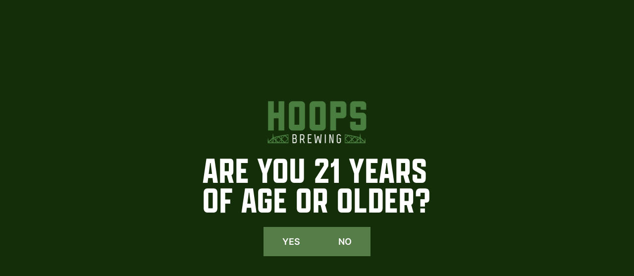

--- FILE ---
content_type: text/html; charset=UTF-8
request_url: https://hoopsbrewing.com/beers/189/
body_size: 27438
content:
<!DOCTYPE html>
<html lang="en-US">
<head>
	<meta charset="UTF-8">
<script type="text/javascript">
/* <![CDATA[ */
 var gform;gform||(document.addEventListener("gform_main_scripts_loaded",function(){gform.scriptsLoaded=!0}),window.addEventListener("DOMContentLoaded",function(){gform.domLoaded=!0}),gform={domLoaded:!1,scriptsLoaded:!1,initializeOnLoaded:function(o){gform.domLoaded&&gform.scriptsLoaded?o():!gform.domLoaded&&gform.scriptsLoaded?window.addEventListener("DOMContentLoaded",o):document.addEventListener("gform_main_scripts_loaded",o)},hooks:{action:{},filter:{}},addAction:function(o,n,r,t){gform.addHook("action",o,n,r,t)},addFilter:function(o,n,r,t){gform.addHook("filter",o,n,r,t)},doAction:function(o){gform.doHook("action",o,arguments)},applyFilters:function(o){return gform.doHook("filter",o,arguments)},removeAction:function(o,n){gform.removeHook("action",o,n)},removeFilter:function(o,n,r){gform.removeHook("filter",o,n,r)},addHook:function(o,n,r,t,i){null==gform.hooks[o][n]&&(gform.hooks[o][n]=[]);var e=gform.hooks[o][n];null==i&&(i=n+"_"+e.length),gform.hooks[o][n].push({tag:i,callable:r,priority:t=null==t?10:t})},doHook:function(n,o,r){var t;if(r=Array.prototype.slice.call(r,1),null!=gform.hooks[n][o]&&((o=gform.hooks[n][o]).sort(function(o,n){return o.priority-n.priority}),o.forEach(function(o){"function"!=typeof(t=o.callable)&&(t=window[t]),"action"==n?t.apply(null,r):r[0]=t.apply(null,r)})),"filter"==n)return r[0]},removeHook:function(o,n,t,i){var r;null!=gform.hooks[o][n]&&(r=(r=gform.hooks[o][n]).filter(function(o,n,r){return!!(null!=i&&i!=o.tag||null!=t&&t!=o.priority)}),gform.hooks[o][n]=r)}}); 
/* ]]> */
</script>

	<meta name="viewport" content="width=device-width, initial-scale=1, viewport-fit=cover">
	<link rel="profile" href="http://gmpg.org/xfn/11">
	<title>189 &#8211; Hoops Brewing</title>
<meta name='robots' content='max-image-preview:large' />
<link rel='dns-prefetch' href='//kit.fontawesome.com' />
<link rel="alternate" type="application/rss+xml" title="Hoops Brewing &raquo; Feed" href="https://hoopsbrewing.com/feed/" />
<link rel="alternate" type="application/rss+xml" title="Hoops Brewing &raquo; Comments Feed" href="https://hoopsbrewing.com/comments/feed/" />
		<!-- This site uses the Google Analytics by MonsterInsights plugin v8.17 - Using Analytics tracking - https://www.monsterinsights.com/ -->
		<!-- Note: MonsterInsights is not currently configured on this site. The site owner needs to authenticate with Google Analytics in the MonsterInsights settings panel. -->
					<!-- No tracking code set -->
				<!-- / Google Analytics by MonsterInsights -->
		<script type="text/javascript">
/* <![CDATA[ */
window._wpemojiSettings = {"baseUrl":"https:\/\/s.w.org\/images\/core\/emoji\/15.0.3\/72x72\/","ext":".png","svgUrl":"https:\/\/s.w.org\/images\/core\/emoji\/15.0.3\/svg\/","svgExt":".svg","source":{"concatemoji":"https:\/\/hoopsbrewing.com\/wp-includes\/js\/wp-emoji-release.min.js?ver=6.6.4"}};
/*! This file is auto-generated */
!function(i,n){var o,s,e;function c(e){try{var t={supportTests:e,timestamp:(new Date).valueOf()};sessionStorage.setItem(o,JSON.stringify(t))}catch(e){}}function p(e,t,n){e.clearRect(0,0,e.canvas.width,e.canvas.height),e.fillText(t,0,0);var t=new Uint32Array(e.getImageData(0,0,e.canvas.width,e.canvas.height).data),r=(e.clearRect(0,0,e.canvas.width,e.canvas.height),e.fillText(n,0,0),new Uint32Array(e.getImageData(0,0,e.canvas.width,e.canvas.height).data));return t.every(function(e,t){return e===r[t]})}function u(e,t,n){switch(t){case"flag":return n(e,"\ud83c\udff3\ufe0f\u200d\u26a7\ufe0f","\ud83c\udff3\ufe0f\u200b\u26a7\ufe0f")?!1:!n(e,"\ud83c\uddfa\ud83c\uddf3","\ud83c\uddfa\u200b\ud83c\uddf3")&&!n(e,"\ud83c\udff4\udb40\udc67\udb40\udc62\udb40\udc65\udb40\udc6e\udb40\udc67\udb40\udc7f","\ud83c\udff4\u200b\udb40\udc67\u200b\udb40\udc62\u200b\udb40\udc65\u200b\udb40\udc6e\u200b\udb40\udc67\u200b\udb40\udc7f");case"emoji":return!n(e,"\ud83d\udc26\u200d\u2b1b","\ud83d\udc26\u200b\u2b1b")}return!1}function f(e,t,n){var r="undefined"!=typeof WorkerGlobalScope&&self instanceof WorkerGlobalScope?new OffscreenCanvas(300,150):i.createElement("canvas"),a=r.getContext("2d",{willReadFrequently:!0}),o=(a.textBaseline="top",a.font="600 32px Arial",{});return e.forEach(function(e){o[e]=t(a,e,n)}),o}function t(e){var t=i.createElement("script");t.src=e,t.defer=!0,i.head.appendChild(t)}"undefined"!=typeof Promise&&(o="wpEmojiSettingsSupports",s=["flag","emoji"],n.supports={everything:!0,everythingExceptFlag:!0},e=new Promise(function(e){i.addEventListener("DOMContentLoaded",e,{once:!0})}),new Promise(function(t){var n=function(){try{var e=JSON.parse(sessionStorage.getItem(o));if("object"==typeof e&&"number"==typeof e.timestamp&&(new Date).valueOf()<e.timestamp+604800&&"object"==typeof e.supportTests)return e.supportTests}catch(e){}return null}();if(!n){if("undefined"!=typeof Worker&&"undefined"!=typeof OffscreenCanvas&&"undefined"!=typeof URL&&URL.createObjectURL&&"undefined"!=typeof Blob)try{var e="postMessage("+f.toString()+"("+[JSON.stringify(s),u.toString(),p.toString()].join(",")+"));",r=new Blob([e],{type:"text/javascript"}),a=new Worker(URL.createObjectURL(r),{name:"wpTestEmojiSupports"});return void(a.onmessage=function(e){c(n=e.data),a.terminate(),t(n)})}catch(e){}c(n=f(s,u,p))}t(n)}).then(function(e){for(var t in e)n.supports[t]=e[t],n.supports.everything=n.supports.everything&&n.supports[t],"flag"!==t&&(n.supports.everythingExceptFlag=n.supports.everythingExceptFlag&&n.supports[t]);n.supports.everythingExceptFlag=n.supports.everythingExceptFlag&&!n.supports.flag,n.DOMReady=!1,n.readyCallback=function(){n.DOMReady=!0}}).then(function(){return e}).then(function(){var e;n.supports.everything||(n.readyCallback(),(e=n.source||{}).concatemoji?t(e.concatemoji):e.wpemoji&&e.twemoji&&(t(e.twemoji),t(e.wpemoji)))}))}((window,document),window._wpemojiSettings);
/* ]]> */
</script>
<link rel='stylesheet' id='wc-square-cart-checkout-block-css' href='https://hoopsbrewing.com/wp-content/plugins/woocommerce-square/build/assets/frontend/wc-square-cart-checkout-blocks.css?ver=4.8.3' type='text/css' media='all' />
<link rel='stylesheet' id='sbi_styles-css' href='https://hoopsbrewing.com/wp-content/plugins/instagram-feed-pro/css/sbi-styles.min.css?ver=6.9.0' type='text/css' media='all' />
<style id='wp-emoji-styles-inline-css' type='text/css'>

	img.wp-smiley, img.emoji {
		display: inline !important;
		border: none !important;
		box-shadow: none !important;
		height: 1em !important;
		width: 1em !important;
		margin: 0 0.07em !important;
		vertical-align: -0.1em !important;
		background: none !important;
		padding: 0 !important;
	}
</style>
<link rel='stylesheet' id='woocommerce-layout-css' href='https://hoopsbrewing.com/wp-content/plugins/woocommerce/assets/css/woocommerce-layout.css?ver=9.4.4' type='text/css' media='all' />
<link rel='stylesheet' id='woocommerce-smallscreen-css' href='https://hoopsbrewing.com/wp-content/plugins/woocommerce/assets/css/woocommerce-smallscreen.css?ver=9.4.4' type='text/css' media='only screen and (max-width: 768px)' />
<link rel='stylesheet' id='woocommerce-general-css' href='https://hoopsbrewing.com/wp-content/plugins/woocommerce/assets/css/woocommerce.css?ver=9.4.4' type='text/css' media='all' />
<style id='woocommerce-inline-inline-css' type='text/css'>
.woocommerce form .form-row .required { visibility: visible; }
</style>
<link rel='stylesheet' id='xoo-wsc-fonts-css' href='https://hoopsbrewing.com/wp-content/plugins/side-cart-woocommerce/assets/css/xoo-wsc-fonts.css?ver=2.5.6' type='text/css' media='all' />
<link rel='stylesheet' id='xoo-wsc-style-css' href='https://hoopsbrewing.com/wp-content/plugins/side-cart-woocommerce/assets/css/xoo-wsc-style.css?ver=2.5.6' type='text/css' media='all' />
<style id='xoo-wsc-style-inline-css' type='text/css'>



 

.xoo-wsc-footer{
	background-color: #ffffff;
	color: #000000;
	padding: 10px 20px;
	box-shadow: 0 -1px 10px #0000001a;
}

.xoo-wsc-footer, .xoo-wsc-footer a, .xoo-wsc-footer .amount{
	font-size: 18px;
}

.xoo-wsc-btn .amount{
	color: #000000}

.xoo-wsc-btn:hover .amount{
	color: #000000;
}

.xoo-wsc-ft-buttons-cont{
	grid-template-columns: auto;
}

.xoo-wsc-basket{
	bottom: 12px;
	right: 0px;
	background-color: #567c47;
	color: #ffffff;
	box-shadow: 0;
	border-radius: 50%;
	display: none;
	width: 60px;
	height: 60px;
}


.xoo-wsc-bki{
	font-size: 30px}

.xoo-wsc-items-count{
	top: -12px;
	left: -12px;
}

.xoo-wsc-items-count{
	background-color: #000000;
	color: #ffffff;
}

.xoo-wsc-container, .xoo-wsc-slider{
	max-width: 320px;
	right: -320px;
	top: 0;bottom: 0;
	bottom: 0;
	font-family: }


.xoo-wsc-cart-active .xoo-wsc-container, .xoo-wsc-slider-active .xoo-wsc-slider{
	right: 0;
}


.xoo-wsc-cart-active .xoo-wsc-basket{
	right: 320px;
}

.xoo-wsc-slider{
	right: -320px;
}

span.xoo-wsch-close {
    font-size: 16px;
    right: 10px;
}

.xoo-wsch-top{
	justify-content: center;
}

.xoo-wsch-text{
	font-size: 20px;
}

.xoo-wsc-header{
	color: #000000;
	background-color: #ffffff;
	border-bottom: 2px solid #eee;
}


.xoo-wsc-body{
	background-color: #ffffff;
}

.xoo-wsc-body, .xoo-wsc-body span.amount, .xoo-wsc-body a{
	font-size: 16px;
	color: #000000;
}

.xoo-wsc-product{
	padding: 20px 15px;
	margin: 0;
	border-radius: 0px;
	box-shadow: 0 0;
	background-color: transparent;
}

.xoo-wsc-img-col{
	width: 30%;
}
.xoo-wsc-sum-col{
	width: 70%;
}

.xoo-wsc-sum-col{
	justify-content: center;
}


/** Shortcode **/
.xoo-wsc-sc-count{
	background-color: #000000;
	color: #ffffff;
}

.xoo-wsc-sc-bki{
	font-size: 28px;
	color: 28;
}
.xoo-wsc-sc-cont{
	color: #000000;
}


.xoo-wsc-product dl.variation {
	display: block;
}
</style>
<link rel='stylesheet' id='theme-styles-css' href='https://hoopsbrewing.com/wp-content/themes/hoops/dist/css/theme.css?ver=0.1.0' type='text/css' media='all' />
<script type="text/javascript" src="https://hoopsbrewing.com/wp-includes/js/jquery/jquery.min.js?ver=3.7.1" id="jquery-core-js"></script>
<script type="text/javascript" src="https://hoopsbrewing.com/wp-includes/js/jquery/jquery-migrate.min.js?ver=3.4.1" id="jquery-migrate-js"></script>
<script type="text/javascript" src="https://hoopsbrewing.com/wp-content/plugins/woocommerce/assets/js/jquery-blockui/jquery.blockUI.min.js?ver=2.7.0-wc.9.4.4" id="jquery-blockui-js" defer="defer" data-wp-strategy="defer"></script>
<script type="text/javascript" id="wc-add-to-cart-js-extra">
/* <![CDATA[ */
var wc_add_to_cart_params = {"ajax_url":"\/wp-admin\/admin-ajax.php","wc_ajax_url":"\/?wc-ajax=%%endpoint%%","i18n_view_cart":"View cart","cart_url":"https:\/\/hoopsbrewing.com\/cart\/","is_cart":"","cart_redirect_after_add":"no"};
/* ]]> */
</script>
<script type="text/javascript" src="https://hoopsbrewing.com/wp-content/plugins/woocommerce/assets/js/frontend/add-to-cart.min.js?ver=9.4.4" id="wc-add-to-cart-js" defer="defer" data-wp-strategy="defer"></script>
<script type="text/javascript" src="https://hoopsbrewing.com/wp-content/plugins/woocommerce/assets/js/js-cookie/js.cookie.min.js?ver=2.1.4-wc.9.4.4" id="js-cookie-js" defer="defer" data-wp-strategy="defer"></script>
<script type="text/javascript" id="woocommerce-js-extra">
/* <![CDATA[ */
var woocommerce_params = {"ajax_url":"\/wp-admin\/admin-ajax.php","wc_ajax_url":"\/?wc-ajax=%%endpoint%%"};
/* ]]> */
</script>
<script type="text/javascript" src="https://hoopsbrewing.com/wp-content/plugins/woocommerce/assets/js/frontend/woocommerce.min.js?ver=9.4.4" id="woocommerce-js" defer="defer" data-wp-strategy="defer"></script>
<script type="text/javascript" id="xoo-wsc-main-js-js-extra">
/* <![CDATA[ */
var xoo_wsc_params = {"adminurl":"https:\/\/hoopsbrewing.com\/wp-admin\/admin-ajax.php","wc_ajax_url":"\/?wc-ajax=%%endpoint%%","qtyUpdateDelay":"500","notificationTime":"5000","html":{"successNotice":"<ul class=\"xoo-wsc-notices\"><li class=\"xoo-wsc-notice-success\"><span class=\"xoo-wsc-icon-check_circle\"><\/span>%s%<\/li><\/ul>","errorNotice":"<ul class=\"xoo-wsc-notices\"><li class=\"xoo-wsc-notice-error\"><span class=\"xoo-wsc-icon-cross\"><\/span>%s%<\/li><\/ul>"},"strings":{"maxQtyError":"Only %s% in stock","stepQtyError":"Quantity can only be purchased in multiple of %s%","calculateCheckout":"Please use checkout form to calculate shipping","couponEmpty":"Please enter promo code"},"isCheckout":"","isCart":"","sliderAutoClose":"1","shippingEnabled":"1","couponsEnabled":"1","autoOpenCart":"yes","addedToCart":"","ajaxAddToCart":"yes","skipAjaxForData":[],"showBasket":"hide_empty","flyToCart":"no","productFlyClass":"","refreshCart":"no","fetchDelay":"200","triggerClass":""};
/* ]]> */
</script>
<script type="text/javascript" src="https://hoopsbrewing.com/wp-content/plugins/side-cart-woocommerce/assets/js/xoo-wsc-main.js?ver=2.5.6" id="xoo-wsc-main-js-js" defer="defer" data-wp-strategy="defer"></script>
<link rel="https://api.w.org/" href="https://hoopsbrewing.com/wp-json/" /><link rel="alternate" title="JSON" type="application/json" href="https://hoopsbrewing.com/wp-json/wp/v2/beers/6021" /><link rel="EditURI" type="application/rsd+xml" title="RSD" href="https://hoopsbrewing.com/xmlrpc.php?rsd" />
<meta name="generator" content="WordPress 6.6.4" />
<meta name="generator" content="WooCommerce 9.4.4" />
<link rel="canonical" href="https://hoopsbrewing.com/beers/189/" />
<link rel='shortlink' href='https://hoopsbrewing.com/?p=6021' />
<link rel="alternate" title="oEmbed (JSON)" type="application/json+oembed" href="https://hoopsbrewing.com/wp-json/oembed/1.0/embed?url=https%3A%2F%2Fhoopsbrewing.com%2Fbeers%2F189%2F" />
<link rel="alternate" title="oEmbed (XML)" type="text/xml+oembed" href="https://hoopsbrewing.com/wp-json/oembed/1.0/embed?url=https%3A%2F%2Fhoopsbrewing.com%2Fbeers%2F189%2F&#038;format=xml" />
	<noscript><style>.woocommerce-product-gallery{ opacity: 1 !important; }</style></noscript>
	<style id='wp-fonts-local' type='text/css'>
@font-face{font-family:Inter;font-style:normal;font-weight:300 900;font-display:fallback;src:url('https://hoopsbrewing.com/wp-content/plugins/woocommerce/assets/fonts/Inter-VariableFont_slnt,wght.woff2') format('woff2');font-stretch:normal;}
@font-face{font-family:Cardo;font-style:normal;font-weight:400;font-display:fallback;src:url('https://hoopsbrewing.com/wp-content/plugins/woocommerce/assets/fonts/cardo_normal_400.woff2') format('woff2');}
</style>
<link rel="icon" href="https://hoopsbrewing.com/wp-content/uploads/2023/02/cropped-hoops-icon-32x32.png" sizes="32x32" />
<link rel="icon" href="https://hoopsbrewing.com/wp-content/uploads/2023/02/cropped-hoops-icon-192x192.png" sizes="192x192" />
<link rel="apple-touch-icon" href="https://hoopsbrewing.com/wp-content/uploads/2023/02/cropped-hoops-icon-180x180.png" />
<meta name="msapplication-TileImage" content="https://hoopsbrewing.com/wp-content/uploads/2023/02/cropped-hoops-icon-270x270.png" />
		<style type="text/css" id="wp-custom-css">
			.wp-block-table td {
	padding-top: 32px;
	padding-bottom: 32px
}

.site-header {
	overflow: visible !important;
}

.gsection_title {
	font-size: 38px;
}

select {
	border-radius: 0 !important;
	background-color: transparent !important;
	border-top: none;
	border-left: none;
	border-right: none;
}

.product_meta {
	display: none;
}

.quantity input,
.variations select{
	color: black;
}

.wc-block-components-product-details__value {
	display: none;
}

.single_add_to_cart_button,
.wc-block-components-button {
	background-color: black !important;
	border: 2px solid white !important;
}

.single-product .product_title {
	font-size: 64px !important;
	margin-top: 120px !important;
}

.price {
	display: inline-block;
	margin-bottom: 40px;
}

.postid-6259 h1 + .price {
	display: none;
}

.variations th, .variations td {
	display: block;
}

/* CHECKOUT */
.woocommerce-order-received .is-style-marquee {
	display: none;
}

.woocommerce-thankyou-order-received,
.woocommerce-order-details__title,
.woocommerce-column__title {
	font-family: var(--font-display);
    font-size: var(--heading-small);
    margin: 32px 0;
    font-weight: 700;
    text-transform: uppercase;
    line-height: .8em;
    letter-spacing: .0125em;
}
.xoo-wsch-basket {
	display: none !important;
}
.xoo-wsc-product,
.xoo-wsc-qty-price{
	font-size: 13px;
}
.xoo-wsch-text {
	text-align: left;
	display: block;
	width: 100%;
	font-family: var(--font-display);
    font-size: var(--body-huge);
    margin: 32px 0;
    font-weight: 700;
    text-transform: uppercase;
    line-height: .8em;
    letter-spacing: .0125em;
}

.xoo-wsc-ft-btn {
	background-color: transparent !important;
	border: 3px solid black !important;
	border-radius: 0 !important;
	color: black !important;
	font-weight: 700 !important;
	text-transform: uppercase;
	font-size: 15px !important;
	padding: 5px;
	text-decoration: none !important;
}

.wc-block-components-checkout-step__title {
	font-size: 32px !important;
}

.wc-block-components-checkout-step__title:before {
	width: 36px !important;
}

.wc-block-components-checkout-step__description {
	margin-bottom: 20px;
}

.wc-block-components-quantity-selector__button--plus,
.wc-block-components-quantity-selector__button--minus {
	transform: translatey(-5px); 
}

.xoo-wsc-ft-btn:hover {
	background-color: #567c47 !important;
	border-color: #567c47 !important;
	color: white !important;
}

@media (max-width: 1279px) {
	body:not(.menu-shown) #primary-nav {
		pointer-events: none !important;
	}
	
	body:not(.menu-shown) .header_inner {
		max-height: 90px
	}
}

.woocommerce-breadcrumb {
	font-size: 0 !important;
	height: 80px
}

.woocommerce-variation-description {
	opacity: .5;
}

.numbertix .instruction {
	display: none;
}

.gform_wrapper.gravity-theme .ginput_total {
	color: #77a464;
	font-size: 24px !important;
}

.gfield_label_before_complex {
	transform: none !important;
	position:static !important;
}

.ginput_container_square_card {
	display:block !important;
}

.wp-block-button {
	display: inline-block;
}

td.value select {
	color: white;
}

/* TEMP */
.rewards-modal,
.footer-signup {
	display: none !important;
}		</style>
		</head>

<body class="beers-template-default single single-beers postid-6021 wp-custom-logo wp-embed-responsive theme theme-hoops woocommerce-no-js is-beers-189 is-chrome is-osx layout-left">

<div id="page" class="site">

	<a class="skip-link sr-only" href="#content">Skip to content</a>

	<header id="masthead" class="site-header" role="banner">
		<div class="header_inner">

			<div class="site-branding">
				 <a href="https://hoopsbrewing.com/" class="custom-logo-link" rel="home"><img width="284" height="124" src="https://hoopsbrewing.com/wp-content/uploads/2022/06/hoops-brewing-logo.png" class="custom-logo" alt="Hoops Brewing logo" decoding="async" /></a>            <span class="site-title sr-only">Hoops Brewing</span>
							</div><!-- .site-branding -->

      
			<button class='menu-toggle'>
	          <span class="sr-only">Menu</span>
	          <span class='menu-icon'>
              <span></span>
            </span>
	    </button>

			<nav id="primary-nav" class="site-navigation" role="navigation">
				<ul class="menu">
					<li id="menu-item-5402" class="menu-item menu-item-type-post_type menu-item-object-page menu-item-5402"><a href="https://hoopsbrewing.com/on-tap/">Beers</a></li>
<li id="menu-item-5350" class="menu-item menu-item-type-custom menu-item-object-custom menu-item-has-children menu-item-5350"><a href="#">Brewery</a>
<ul class="sub-menu">
	<li id="menu-item-5401" class="menu-item menu-item-type-post_type menu-item-object-page menu-item-5401"><a href="https://hoopsbrewing.com/brewery/">About</a></li>
	<li id="menu-item-5901" class="menu-item menu-item-type-post_type menu-item-object-page menu-item-5901"><a href="https://hoopsbrewing.com/our-story/">Authenticity</a></li>
	<li id="menu-item-6123" class="menu-item menu-item-type-custom menu-item-object-custom menu-item-6123"><a href="/brewery/#tours">Tours</a></li>
</ul>
</li>
<li id="menu-item-5351" class="menu-item menu-item-type-custom menu-item-object-custom menu-item-has-children menu-item-5351"><a href="#">Beer Hall</a>
<ul class="sub-menu">
	<li id="menu-item-5407" class="menu-item menu-item-type-post_type menu-item-object-page menu-item-5407"><a href="https://hoopsbrewing.com/beer-hall/">Beer Hall</a></li>
	<li id="menu-item-5406" class="menu-item menu-item-type-post_type menu-item-object-page menu-item-5406"><a href="https://hoopsbrewing.com/food/">Food</a></li>
	<li id="menu-item-5404" class="menu-item menu-item-type-post_type menu-item-object-page menu-item-5404"><a href="https://hoopsbrewing.com/frequently-asked-questions/">FAQ</a></li>
</ul>
</li>
<li id="menu-item-7030" class="menu-item menu-item-type-custom menu-item-object-custom menu-item-7030"><a target="_blank" rel="noopener" href="https://shop.hoopsbrewing.com/">Shop</a></li>
<li id="menu-item-5352" class="menu-item menu-item-type-custom menu-item-object-custom menu-item-has-children menu-item-5352"><a href="#">Events</a>
<ul class="sub-menu">
	<li id="menu-item-5398" class="menu-item menu-item-type-post_type menu-item-object-page menu-item-5398"><a href="https://hoopsbrewing.com/events-calendar/">Calendar</a></li>
	<li id="menu-item-5397" class="menu-item menu-item-type-post_type menu-item-object-page menu-item-5397"><a href="https://hoopsbrewing.com/private-events/">Private Events</a></li>
	<li id="menu-item-5405" class="menu-item menu-item-type-post_type menu-item-object-page menu-item-5405"><a href="https://hoopsbrewing.com/coworking/">Coworking</a></li>
</ul>
</li>
<li id="menu-item-5744" class="menu-item menu-item-type-post_type menu-item-object-page menu-item-5744"><a href="https://hoopsbrewing.com/contact/">Contact</a></li>
          <!-- <li id="site-search" class="site-search">
                      </li> -->
				</ul>
			</nav><!-- #site-navigation -->

		</div>
    	</header>

<!-- content start -->
<div id="content" class="site-content">
  <main id="primary" class="content_inner">

		
      <!-- entry -->

      <article id="post-6021" class="blocks post-6021 beers type-beers status-publish has-post-thumbnail hentry">
				<div class="wp-block-columns alignfull are-vertically-aligned-top mt-0 animate wipe feature-gallery has-gallery-on-the-right is-layout-flex wp-container-core-columns-is-layout-1 wp-block-columns-is-layout-flex"><div class="wp-block-column is-vertically-aligned-top content is-layout-flow wp-block-column-is-layout-flow"><h1  class="wp-block-beer-title">
  <span class="num-symbol">№</span>
  189</h1>

<p  class="wp-block-beer-style">Mango Wheat</p>

<p class="wp-block-paragraph">An orange hued beer brewed for the summer months. Great mango aroma and nice light body with a pleasing mango flavor and a dry clean finish. A great breakfast beer.</p>

<div  class="wp-block-beer-info">
    <div class="beer-stats">
                    <p class="abv"><span>ABV</span> 5.0</p>            <p class="ibu"><span>IBU</span> 18</p>            <p class="srm"><span>SRM</span> 3</p>            </div>
    <div class="beer-ingredients">
            <h2>Ingredients</h2>
        <p class="water">Lake Superior Water</p>
                <p class="bittering_hops"><span>Bittering Hops</span> Lemondrop</p>        <p class="finishing_hops"><span>Finishing Hops</span> Willamette</p>                </div>
</div>

</div>

<div class="wp-block-column is-vertically-aligned-top gallery has-sticky is-layout-flow wp-block-column-is-layout-flow"><figure class="alignwide is-sticky wp-block-post-featured-image"><img fetchpriority="high" decoding="async" width="1000" height="1249" src="https://hoopsbrewing.com/wp-content/uploads/2022/10/hoopsbrewing_no.189_mangowheat.jpg" class="attachment-post-thumbnail size-post-thumbnail wp-post-image" alt="" style="object-fit:cover;" srcset="https://hoopsbrewing.com/wp-content/uploads/2022/10/hoopsbrewing_no.189_mangowheat.jpg 1000w, https://hoopsbrewing.com/wp-content/uploads/2022/10/hoopsbrewing_no.189_mangowheat-240x300.jpg 240w, https://hoopsbrewing.com/wp-content/uploads/2022/10/hoopsbrewing_no.189_mangowheat-820x1024.jpg 820w, https://hoopsbrewing.com/wp-content/uploads/2022/10/hoopsbrewing_no.189_mangowheat-768x959.jpg 768w, https://hoopsbrewing.com/wp-content/uploads/2022/10/hoopsbrewing_no.189_mangowheat-600x749.jpg 600w" sizes="(max-width: 1000px) 100vw, 1000px" /></figure></div></div>				<footer class="entry-footer"></footer>
      </article>

			
      <!-- /entry -->

      


 
 <!-- content end -->
 </main><!-- #main -->
</div>

		<footer id="colophon" class="site-footer">
		<div class="footer-instagram wp-block alignfull">
			<h2 class="wp-block-heading has-body-huge-font-size">Hoops <mark style="background-color:rgba(0, 0, 0, 0)" class="has-inline-color has-primary-color">Instagram</mark></h2>
			
<div id="sb_instagram"  class="sbi sbi_mob_col_2 sbi_tab_col_3 sbi_col_4 sbi_width_resp sbi-theme sbi-default_theme sbi-style-regular" style="padding-bottom: 12px;" data-post-style="regular"	 data-feedid="*2"  data-res="auto" data-cols="4" data-colsmobile="2" data-colstablet="3" data-num="12" data-nummobile="8" data-header-size="medium" data-item-padding="6"	 data-shortcode-atts="{&quot;feed&quot;:&quot;2&quot;}"  data-postid="6021" data-locatornonce="3f200bc9a8" data-options="{&quot;carousel&quot;:[true,true,false,false,true,1],&quot;avatars&quot;:{&quot;hoopsbrewing&quot;:&quot;https:\/\/scontent-ord5-2.xx.fbcdn.net\/v\/t51.82787-15\/601626153_18547935841019253_3513199824867648437_n.jpg?_nc_cat=102&amp;ccb=1-7&amp;_nc_sid=7d201b&amp;_nc_ohc=CZR-sg7n7_QQ7kNvwFtiETv&amp;_nc_oc=Adk5DJU600R6Ox6XLitfL5k1sI18Wycl2jJdxkLdjt5juepNHA-i7102t1THFvnkMVQ&amp;_nc_zt=23&amp;_nc_ht=scontent-ord5-2.xx&amp;edm=AL-3X8kEAAAA&amp;_nc_gid=OdaZfzyM6zjZoNbbXVKDqw&amp;oh=00_Afpi3gvxvgxQ95EIZdZa1R1RRgq_DEhxRhhId2wLThs-JQ&amp;oe=695E1041&quot;,&quot;LCLhoopsbrewing&quot;:&quot;https:\/\/hoopsbrewing.com\/wp-content\/uploads\/sb-instagram-feed-images\/hoopsbrewing.webp&quot;},&quot;lightboxcomments&quot;:20,&quot;colsmobile&quot;:2,&quot;colstablet&quot;:&quot;3&quot;,&quot;captionsize&quot;:12,&quot;captionlength&quot;:50,&quot;hovercaptionlength&quot;:50,&quot;feedtheme&quot;:&quot;default_theme&quot;,&quot;imageaspectratio&quot;:&quot;1:1&quot;}" data-sbi-flags="favorLocal">

	
	<div id="sbi_images" style="gap: 12px;">
		<div class="sbi_item sbi_type_image sbi_new sbi_transition"
	 id="sbi_18201921085325790" data-date="1767995822"
	 data-numcomments="0" data-template=ft_simple_carousel>
	<div class="sbi_inner_wrap" >

		
			<div class="sbi_photo_wrap" >
						
		<div  style="background: rgba(0,0,0,0.85)"  class="sbi_link " >
			<div class="sbi_hover_top">

					<p class="sbi_hover_caption_wrap"
		>
		<span
			class="sbi_caption">We’ll be closing early tomorrow for a private party, but will be back open to the public again, Sunday!<br><br>#HoopsBrewing #DuluthMN</span>
	</p>

			</div>

			
			<div class="sbi_hover_bottom " >

				
									<div
						class="sbi_meta" >

							<span
		class="sbi_likes" style="font-size: 13px;" >
		<svg  style="font-size: 13px;" class="svg-inline--fa fa-heart fa-w-18" aria-hidden="true" data-fa-processed="" data-prefix="fa" data-icon="heart" role="presentation" xmlns="http://www.w3.org/2000/svg" viewBox="0 0 576 512"><path fill="currentColor" d="M414.9 24C361.8 24 312 65.7 288 89.3 264 65.7 214.2 24 161.1 24 70.3 24 16 76.9 16 165.5c0 72.6 66.8 133.3 69.2 135.4l187 180.8c8.8 8.5 22.8 8.5 31.6 0l186.7-180.2c2.7-2.7 69.5-63.5 69.5-136C560 76.9 505.7 24 414.9 24z"></path></svg>		5	</span>
	<span
		class="sbi_comments" style="font-size: 13px;" >
		<svg  style="font-size: 13px;" class="svg-inline--fa fa-comment fa-w-18" aria-hidden="true" data-fa-processed="" data-prefix="fa" data-icon="comment" role="presentation" xmlns="http://www.w3.org/2000/svg" viewBox="0 0 576 512"><path fill="currentColor" d="M576 240c0 115-129 208-288 208-48.3 0-93.9-8.6-133.9-23.8-40.3 31.2-89.8 50.3-142.4 55.7-5.2.6-10.2-2.8-11.5-7.7-1.3-5 2.7-8.1 6.6-11.8 19.3-18.4 42.7-32.8 51.9-94.6C21.9 330.9 0 287.3 0 240 0 125.1 129 32 288 32s288 93.1 288 208z"></path></svg>		0	</span>
					</div>
				
			</div>

			<a class="sbi_link_area nofancybox" rel="nofollow noopener" href="https://scontent-ord5-1.cdninstagram.com/v/t51.82787-15/610666653_18552136399019253_2223259602038251056_n.jpg?stp=dst-jpg_e35_tt6&#038;_nc_cat=108&#038;ccb=7-5&#038;_nc_sid=18de74&#038;efg=eyJlZmdfdGFnIjoiRkVFRC5iZXN0X2ltYWdlX3VybGdlbi5DMyJ9&#038;_nc_ohc=YrCG4rtQXAAQ7kNvwF_lLMW&#038;_nc_oc=AdlrZ-Ekuj9fyMmOB2WMhjy-2HOCGCZS0j-f9y-VixHHKrA53dy7LAkxGE3fNPBfgA8&#038;_nc_zt=23&#038;_nc_ht=scontent-ord5-1.cdninstagram.com&#038;edm=AM6HXa8EAAAA&#038;_nc_gid=xft5FjNXbdb47owElEXtBw&#038;oh=00_AfrniDiKSkOH63ZC__l_eCpCnwU4s8lQvVN00hPCXGFPIA&#038;oe=69710C62"
			   data-lightbox-sbi=""
			   data-title="We’ll be closing early tomorrow for a private party, but will be back open to the public again, Sunday!&lt;br&gt;
&lt;br&gt;
#HoopsBrewing #DuluthMN"
			   data-video=""
			   data-carousel=""
			   data-id="sbi_18201921085325790" data-user="hoopsbrewing"
			   data-url="https://www.instagram.com/p/DTTkpxvEkt5/" data-avatar="https://scontent-ord5-2.xx.fbcdn.net/v/t51.82787-15/601626153_18547935841019253_3513199824867648437_n.jpg?_nc_cat=102&amp;ccb=1-7&amp;_nc_sid=7d201b&amp;_nc_ohc=CZR-sg7n7_QQ7kNvwFtiETv&amp;_nc_oc=Adk5DJU600R6Ox6XLitfL5k1sI18Wycl2jJdxkLdjt5juepNHA-i7102t1THFvnkMVQ&amp;_nc_zt=23&amp;_nc_ht=scontent-ord5-2.xx&amp;edm=AL-3X8kEAAAA&amp;_nc_gid=OdaZfzyM6zjZoNbbXVKDqw&amp;oh=00_Afpi3gvxvgxQ95EIZdZa1R1RRgq_DEhxRhhId2wLThs-JQ&amp;oe=695E1041"
			   data-account-type="business"
			   data-iframe=''
			   data-media-type="feed"
			   data-posted-on=""
			   data-custom-avatar="">
				<span class="sbi-screenreader">
					Open post by hoopsbrewing with ID 18201921085325790				</span>
							</a>
		</div>

		<a class="sbi_photo" target="_blank" rel="nofollow noopener" href="https://www.instagram.com/p/DTTkpxvEkt5/"
		   data-full-res="https://scontent-ord5-1.cdninstagram.com/v/t51.82787-15/610666653_18552136399019253_2223259602038251056_n.jpg?stp=dst-jpg_e35_tt6&#038;_nc_cat=108&#038;ccb=7-5&#038;_nc_sid=18de74&#038;efg=eyJlZmdfdGFnIjoiRkVFRC5iZXN0X2ltYWdlX3VybGdlbi5DMyJ9&#038;_nc_ohc=YrCG4rtQXAAQ7kNvwF_lLMW&#038;_nc_oc=AdlrZ-Ekuj9fyMmOB2WMhjy-2HOCGCZS0j-f9y-VixHHKrA53dy7LAkxGE3fNPBfgA8&#038;_nc_zt=23&#038;_nc_ht=scontent-ord5-1.cdninstagram.com&#038;edm=AM6HXa8EAAAA&#038;_nc_gid=xft5FjNXbdb47owElEXtBw&#038;oh=00_AfrniDiKSkOH63ZC__l_eCpCnwU4s8lQvVN00hPCXGFPIA&#038;oe=69710C62"
		   data-img-src-set="{&quot;d&quot;:&quot;https:\/\/scontent-ord5-1.cdninstagram.com\/v\/t51.82787-15\/610666653_18552136399019253_2223259602038251056_n.jpg?stp=dst-jpg_e35_tt6&amp;_nc_cat=108&amp;ccb=7-5&amp;_nc_sid=18de74&amp;efg=eyJlZmdfdGFnIjoiRkVFRC5iZXN0X2ltYWdlX3VybGdlbi5DMyJ9&amp;_nc_ohc=YrCG4rtQXAAQ7kNvwF_lLMW&amp;_nc_oc=AdlrZ-Ekuj9fyMmOB2WMhjy-2HOCGCZS0j-f9y-VixHHKrA53dy7LAkxGE3fNPBfgA8&amp;_nc_zt=23&amp;_nc_ht=scontent-ord5-1.cdninstagram.com&amp;edm=AM6HXa8EAAAA&amp;_nc_gid=xft5FjNXbdb47owElEXtBw&amp;oh=00_AfrniDiKSkOH63ZC__l_eCpCnwU4s8lQvVN00hPCXGFPIA&amp;oe=69710C62&quot;,&quot;150&quot;:&quot;https:\/\/scontent-ord5-1.cdninstagram.com\/v\/t51.82787-15\/610666653_18552136399019253_2223259602038251056_n.jpg?stp=dst-jpg_e35_tt6&amp;_nc_cat=108&amp;ccb=7-5&amp;_nc_sid=18de74&amp;efg=eyJlZmdfdGFnIjoiRkVFRC5iZXN0X2ltYWdlX3VybGdlbi5DMyJ9&amp;_nc_ohc=YrCG4rtQXAAQ7kNvwF_lLMW&amp;_nc_oc=AdlrZ-Ekuj9fyMmOB2WMhjy-2HOCGCZS0j-f9y-VixHHKrA53dy7LAkxGE3fNPBfgA8&amp;_nc_zt=23&amp;_nc_ht=scontent-ord5-1.cdninstagram.com&amp;edm=AM6HXa8EAAAA&amp;_nc_gid=xft5FjNXbdb47owElEXtBw&amp;oh=00_AfrniDiKSkOH63ZC__l_eCpCnwU4s8lQvVN00hPCXGFPIA&amp;oe=69710C62&quot;,&quot;320&quot;:&quot;https:\/\/scontent-ord5-1.cdninstagram.com\/v\/t51.82787-15\/610666653_18552136399019253_2223259602038251056_n.jpg?stp=dst-jpg_e35_tt6&amp;_nc_cat=108&amp;ccb=7-5&amp;_nc_sid=18de74&amp;efg=eyJlZmdfdGFnIjoiRkVFRC5iZXN0X2ltYWdlX3VybGdlbi5DMyJ9&amp;_nc_ohc=YrCG4rtQXAAQ7kNvwF_lLMW&amp;_nc_oc=AdlrZ-Ekuj9fyMmOB2WMhjy-2HOCGCZS0j-f9y-VixHHKrA53dy7LAkxGE3fNPBfgA8&amp;_nc_zt=23&amp;_nc_ht=scontent-ord5-1.cdninstagram.com&amp;edm=AM6HXa8EAAAA&amp;_nc_gid=xft5FjNXbdb47owElEXtBw&amp;oh=00_AfrniDiKSkOH63ZC__l_eCpCnwU4s8lQvVN00hPCXGFPIA&amp;oe=69710C62&quot;,&quot;640&quot;:&quot;https:\/\/scontent-ord5-1.cdninstagram.com\/v\/t51.82787-15\/610666653_18552136399019253_2223259602038251056_n.jpg?stp=dst-jpg_e35_tt6&amp;_nc_cat=108&amp;ccb=7-5&amp;_nc_sid=18de74&amp;efg=eyJlZmdfdGFnIjoiRkVFRC5iZXN0X2ltYWdlX3VybGdlbi5DMyJ9&amp;_nc_ohc=YrCG4rtQXAAQ7kNvwF_lLMW&amp;_nc_oc=AdlrZ-Ekuj9fyMmOB2WMhjy-2HOCGCZS0j-f9y-VixHHKrA53dy7LAkxGE3fNPBfgA8&amp;_nc_zt=23&amp;_nc_ht=scontent-ord5-1.cdninstagram.com&amp;edm=AM6HXa8EAAAA&amp;_nc_gid=xft5FjNXbdb47owElEXtBw&amp;oh=00_AfrniDiKSkOH63ZC__l_eCpCnwU4s8lQvVN00hPCXGFPIA&amp;oe=69710C62&quot;}"
		   tabindex="-1">
			<img src="https://hoopsbrewing.com/wp-content/plugins/instagram-feed-pro/img/placeholder.png" alt="We’ll be closing early tomorrow for a private party, but will be back open to the public again, Sunday!

#HoopsBrewing #DuluthMN">
		</a>
	</div>


		
		<div class="sbi_info_wrapper">
			<div class="sbi_info ">

				
				<div class="sbi_meta_wrap">
											<div
							class="sbi_meta" >
								<span
		class="sbi_likes"  style="font-size: 13px;" 		aria-label="5 likes">
		<span>
			<svg  style="font-size: 13px;" class="svg-inline--fa fa-heart fa-w-18" aria-hidden="true" data-fa-processed="" data-prefix="fa" data-icon="heart" role="presentation" xmlns="http://www.w3.org/2000/svg" viewBox="0 0 576 512"><path fill="currentColor" d="M414.9 24C361.8 24 312 65.7 288 89.3 264 65.7 214.2 24 161.1 24 70.3 24 16 76.9 16 165.5c0 72.6 66.8 133.3 69.2 135.4l187 180.8c8.8 8.5 22.8 8.5 31.6 0l186.7-180.2c2.7-2.7 69.5-63.5 69.5-136C560 76.9 505.7 24 414.9 24z"></path></svg>		</span>
		5	</span>
	<span
		class="sbi_comments"  style="font-size: 13px;" 		aria-label="0 comments">
		<span>
			<svg  style="font-size: 13px;" class="svg-inline--fa fa-comment fa-w-18" aria-hidden="true" data-fa-processed="" data-prefix="fa" data-icon="comment" role="presentation" xmlns="http://www.w3.org/2000/svg" viewBox="0 0 576 512"><path fill="currentColor" d="M576 240c0 115-129 208-288 208-48.3 0-93.9-8.6-133.9-23.8-40.3 31.2-89.8 50.3-142.4 55.7-5.2.6-10.2-2.8-11.5-7.7-1.3-5 2.7-8.1 6.6-11.8 19.3-18.4 42.7-32.8 51.9-94.6C21.9 330.9 0 287.3 0 240 0 125.1 129 32 288 32s288 93.1 288 208z"></path></svg>		</span>
		0	</span>

													</div>
					
									</div>
			</div>
		</div>
	</div>

	<div class="sbi-divider"></div>
</div>
<div class="sbi_item sbi_type_image sbi_new sbi_transition"
	 id="sbi_17870429517480132" data-date="1765985275"
	 data-numcomments="0" data-template=ft_simple_carousel>
	<div class="sbi_inner_wrap" >

		
			<div class="sbi_photo_wrap" >
						
		<div  style="background: rgba(0,0,0,0.85)"  class="sbi_link " >
			<div class="sbi_hover_top">

					<p class="sbi_hover_caption_wrap"
		>
		<span
			class="sbi_caption">1225 Cherry Ale is back—tart, cozy, and made for the holidays. 🍒🎄<br>All that bright cherry flavor comes from 800 lbs. of Door County cherries, layered over a malty base that drinks like pie crust in a glass. It’s festive, bold, and unmistakably Hoops this time of year.<br>And if the can caught your eye—that holiday look comes from our annual Christmas artwork, created by Chris Monroe. Each year brings a new design, making every Cherry Ale release part of a limited holiday tradition.<br><br>#HoopsBrewing #1225CherryAle #HolidayBeer #DoorCountyCherries #ChristmasAle #ChrisMonroeArt #DrinkLocal #TwinPorts #CraftBeerMN</span>
	</p>

			</div>

			
			<div class="sbi_hover_bottom " >

				
									<div
						class="sbi_meta" >

							<span
		class="sbi_likes" style="font-size: 13px;" >
		<svg  style="font-size: 13px;" class="svg-inline--fa fa-heart fa-w-18" aria-hidden="true" data-fa-processed="" data-prefix="fa" data-icon="heart" role="presentation" xmlns="http://www.w3.org/2000/svg" viewBox="0 0 576 512"><path fill="currentColor" d="M414.9 24C361.8 24 312 65.7 288 89.3 264 65.7 214.2 24 161.1 24 70.3 24 16 76.9 16 165.5c0 72.6 66.8 133.3 69.2 135.4l187 180.8c8.8 8.5 22.8 8.5 31.6 0l186.7-180.2c2.7-2.7 69.5-63.5 69.5-136C560 76.9 505.7 24 414.9 24z"></path></svg>		37	</span>
	<span
		class="sbi_comments" style="font-size: 13px;" >
		<svg  style="font-size: 13px;" class="svg-inline--fa fa-comment fa-w-18" aria-hidden="true" data-fa-processed="" data-prefix="fa" data-icon="comment" role="presentation" xmlns="http://www.w3.org/2000/svg" viewBox="0 0 576 512"><path fill="currentColor" d="M576 240c0 115-129 208-288 208-48.3 0-93.9-8.6-133.9-23.8-40.3 31.2-89.8 50.3-142.4 55.7-5.2.6-10.2-2.8-11.5-7.7-1.3-5 2.7-8.1 6.6-11.8 19.3-18.4 42.7-32.8 51.9-94.6C21.9 330.9 0 287.3 0 240 0 125.1 129 32 288 32s288 93.1 288 208z"></path></svg>		0	</span>
					</div>
				
			</div>

			<a class="sbi_link_area nofancybox" rel="nofollow noopener" href="https://scontent-ord5-3.cdninstagram.com/v/t51.82787-15/602333399_18547935244019253_5173202564563057198_n.jpg?stp=dst-jpg_e35_tt6&#038;_nc_cat=110&#038;ccb=7-5&#038;_nc_sid=18de74&#038;efg=eyJlZmdfdGFnIjoiRkVFRC5iZXN0X2ltYWdlX3VybGdlbi5DMyJ9&#038;_nc_ohc=EVYvKNA5sl8Q7kNvwEOBcvK&#038;_nc_oc=Adm3C6SLt3kMjvchz5X0RGUwv9S47njtkoTF-BPrO-ZVzdxFO5TC0LcVF7ft7ZNjmIw&#038;_nc_zt=23&#038;_nc_ht=scontent-ord5-3.cdninstagram.com&#038;edm=AM6HXa8EAAAA&#038;_nc_gid=xft5FjNXbdb47owElEXtBw&#038;oh=00_AfqwIneroTp0DpFwsZ5N9di5mi9KLk8pNIUYtx9NudT9UA&#038;oe=6970EB71"
			   data-lightbox-sbi=""
			   data-title="1225 Cherry Ale is back—tart, cozy, and made for the holidays. 🍒🎄&lt;br&gt;
All that bright cherry flavor comes from 800 lbs. of Door County cherries, layered over a malty base that drinks like pie crust in a glass. It’s festive, bold, and unmistakably Hoops this time of year.&lt;br&gt;
And if the can caught your eye—that holiday look comes from our annual Christmas artwork, created by Chris Monroe. Each year brings a new design, making every Cherry Ale release part of a limited holiday tradition.&lt;br&gt;
&lt;br&gt;
#HoopsBrewing #1225CherryAle #HolidayBeer #DoorCountyCherries #ChristmasAle #ChrisMonroeArt #DrinkLocal #TwinPorts #CraftBeerMN"
			   data-video=""
			   data-carousel=""
			   data-id="sbi_17870429517480132" data-user="hoopsbrewing"
			   data-url="https://www.instagram.com/p/DSXp1seDlhu/" data-avatar="https://scontent-ord5-2.xx.fbcdn.net/v/t51.82787-15/601626153_18547935841019253_3513199824867648437_n.jpg?_nc_cat=102&amp;ccb=1-7&amp;_nc_sid=7d201b&amp;_nc_ohc=CZR-sg7n7_QQ7kNvwFtiETv&amp;_nc_oc=Adk5DJU600R6Ox6XLitfL5k1sI18Wycl2jJdxkLdjt5juepNHA-i7102t1THFvnkMVQ&amp;_nc_zt=23&amp;_nc_ht=scontent-ord5-2.xx&amp;edm=AL-3X8kEAAAA&amp;_nc_gid=OdaZfzyM6zjZoNbbXVKDqw&amp;oh=00_Afpi3gvxvgxQ95EIZdZa1R1RRgq_DEhxRhhId2wLThs-JQ&amp;oe=695E1041"
			   data-account-type="business"
			   data-iframe=''
			   data-media-type="feed"
			   data-posted-on=""
			   data-custom-avatar="">
				<span class="sbi-screenreader">
					Open post by hoopsbrewing with ID 17870429517480132				</span>
							</a>
		</div>

		<a class="sbi_photo" target="_blank" rel="nofollow noopener" href="https://www.instagram.com/p/DSXp1seDlhu/"
		   data-full-res="https://scontent-ord5-3.cdninstagram.com/v/t51.82787-15/602333399_18547935244019253_5173202564563057198_n.jpg?stp=dst-jpg_e35_tt6&#038;_nc_cat=110&#038;ccb=7-5&#038;_nc_sid=18de74&#038;efg=eyJlZmdfdGFnIjoiRkVFRC5iZXN0X2ltYWdlX3VybGdlbi5DMyJ9&#038;_nc_ohc=EVYvKNA5sl8Q7kNvwEOBcvK&#038;_nc_oc=Adm3C6SLt3kMjvchz5X0RGUwv9S47njtkoTF-BPrO-ZVzdxFO5TC0LcVF7ft7ZNjmIw&#038;_nc_zt=23&#038;_nc_ht=scontent-ord5-3.cdninstagram.com&#038;edm=AM6HXa8EAAAA&#038;_nc_gid=xft5FjNXbdb47owElEXtBw&#038;oh=00_AfqwIneroTp0DpFwsZ5N9di5mi9KLk8pNIUYtx9NudT9UA&#038;oe=6970EB71"
		   data-img-src-set="{&quot;d&quot;:&quot;https:\/\/scontent-ord5-3.cdninstagram.com\/v\/t51.82787-15\/602333399_18547935244019253_5173202564563057198_n.jpg?stp=dst-jpg_e35_tt6&amp;_nc_cat=110&amp;ccb=7-5&amp;_nc_sid=18de74&amp;efg=eyJlZmdfdGFnIjoiRkVFRC5iZXN0X2ltYWdlX3VybGdlbi5DMyJ9&amp;_nc_ohc=EVYvKNA5sl8Q7kNvwEOBcvK&amp;_nc_oc=Adm3C6SLt3kMjvchz5X0RGUwv9S47njtkoTF-BPrO-ZVzdxFO5TC0LcVF7ft7ZNjmIw&amp;_nc_zt=23&amp;_nc_ht=scontent-ord5-3.cdninstagram.com&amp;edm=AM6HXa8EAAAA&amp;_nc_gid=xft5FjNXbdb47owElEXtBw&amp;oh=00_AfqwIneroTp0DpFwsZ5N9di5mi9KLk8pNIUYtx9NudT9UA&amp;oe=6970EB71&quot;,&quot;150&quot;:&quot;https:\/\/scontent-ord5-3.cdninstagram.com\/v\/t51.82787-15\/602333399_18547935244019253_5173202564563057198_n.jpg?stp=dst-jpg_e35_tt6&amp;_nc_cat=110&amp;ccb=7-5&amp;_nc_sid=18de74&amp;efg=eyJlZmdfdGFnIjoiRkVFRC5iZXN0X2ltYWdlX3VybGdlbi5DMyJ9&amp;_nc_ohc=EVYvKNA5sl8Q7kNvwEOBcvK&amp;_nc_oc=Adm3C6SLt3kMjvchz5X0RGUwv9S47njtkoTF-BPrO-ZVzdxFO5TC0LcVF7ft7ZNjmIw&amp;_nc_zt=23&amp;_nc_ht=scontent-ord5-3.cdninstagram.com&amp;edm=AM6HXa8EAAAA&amp;_nc_gid=xft5FjNXbdb47owElEXtBw&amp;oh=00_AfqwIneroTp0DpFwsZ5N9di5mi9KLk8pNIUYtx9NudT9UA&amp;oe=6970EB71&quot;,&quot;320&quot;:&quot;https:\/\/scontent-ord5-3.cdninstagram.com\/v\/t51.82787-15\/602333399_18547935244019253_5173202564563057198_n.jpg?stp=dst-jpg_e35_tt6&amp;_nc_cat=110&amp;ccb=7-5&amp;_nc_sid=18de74&amp;efg=eyJlZmdfdGFnIjoiRkVFRC5iZXN0X2ltYWdlX3VybGdlbi5DMyJ9&amp;_nc_ohc=EVYvKNA5sl8Q7kNvwEOBcvK&amp;_nc_oc=Adm3C6SLt3kMjvchz5X0RGUwv9S47njtkoTF-BPrO-ZVzdxFO5TC0LcVF7ft7ZNjmIw&amp;_nc_zt=23&amp;_nc_ht=scontent-ord5-3.cdninstagram.com&amp;edm=AM6HXa8EAAAA&amp;_nc_gid=xft5FjNXbdb47owElEXtBw&amp;oh=00_AfqwIneroTp0DpFwsZ5N9di5mi9KLk8pNIUYtx9NudT9UA&amp;oe=6970EB71&quot;,&quot;640&quot;:&quot;https:\/\/scontent-ord5-3.cdninstagram.com\/v\/t51.82787-15\/602333399_18547935244019253_5173202564563057198_n.jpg?stp=dst-jpg_e35_tt6&amp;_nc_cat=110&amp;ccb=7-5&amp;_nc_sid=18de74&amp;efg=eyJlZmdfdGFnIjoiRkVFRC5iZXN0X2ltYWdlX3VybGdlbi5DMyJ9&amp;_nc_ohc=EVYvKNA5sl8Q7kNvwEOBcvK&amp;_nc_oc=Adm3C6SLt3kMjvchz5X0RGUwv9S47njtkoTF-BPrO-ZVzdxFO5TC0LcVF7ft7ZNjmIw&amp;_nc_zt=23&amp;_nc_ht=scontent-ord5-3.cdninstagram.com&amp;edm=AM6HXa8EAAAA&amp;_nc_gid=xft5FjNXbdb47owElEXtBw&amp;oh=00_AfqwIneroTp0DpFwsZ5N9di5mi9KLk8pNIUYtx9NudT9UA&amp;oe=6970EB71&quot;}"
		   tabindex="-1">
			<img src="https://hoopsbrewing.com/wp-content/plugins/instagram-feed-pro/img/placeholder.png" alt="1225 Cherry Ale is back—tart, cozy, and made for the holidays. 🍒🎄
All that bright cherry flavor comes from 800 lbs. of Door County cherries, layered over a malty base that drinks like pie crust in a glass. It’s festive, bold, and unmistakably Hoops this time of year.
And if the can caught your eye—that holiday look comes from our annual Christmas artwork, created by Chris Monroe. Each year brings a new design, making every Cherry Ale release part of a limited holiday tradition.

#HoopsBrewing #1225CherryAle #HolidayBeer #DoorCountyCherries #ChristmasAle #ChrisMonroeArt #DrinkLocal #TwinPorts #CraftBeerMN">
		</a>
	</div>


		
		<div class="sbi_info_wrapper">
			<div class="sbi_info ">

				
				<div class="sbi_meta_wrap">
											<div
							class="sbi_meta" >
								<span
		class="sbi_likes"  style="font-size: 13px;" 		aria-label="37 likes">
		<span>
			<svg  style="font-size: 13px;" class="svg-inline--fa fa-heart fa-w-18" aria-hidden="true" data-fa-processed="" data-prefix="fa" data-icon="heart" role="presentation" xmlns="http://www.w3.org/2000/svg" viewBox="0 0 576 512"><path fill="currentColor" d="M414.9 24C361.8 24 312 65.7 288 89.3 264 65.7 214.2 24 161.1 24 70.3 24 16 76.9 16 165.5c0 72.6 66.8 133.3 69.2 135.4l187 180.8c8.8 8.5 22.8 8.5 31.6 0l186.7-180.2c2.7-2.7 69.5-63.5 69.5-136C560 76.9 505.7 24 414.9 24z"></path></svg>		</span>
		37	</span>
	<span
		class="sbi_comments"  style="font-size: 13px;" 		aria-label="0 comments">
		<span>
			<svg  style="font-size: 13px;" class="svg-inline--fa fa-comment fa-w-18" aria-hidden="true" data-fa-processed="" data-prefix="fa" data-icon="comment" role="presentation" xmlns="http://www.w3.org/2000/svg" viewBox="0 0 576 512"><path fill="currentColor" d="M576 240c0 115-129 208-288 208-48.3 0-93.9-8.6-133.9-23.8-40.3 31.2-89.8 50.3-142.4 55.7-5.2.6-10.2-2.8-11.5-7.7-1.3-5 2.7-8.1 6.6-11.8 19.3-18.4 42.7-32.8 51.9-94.6C21.9 330.9 0 287.3 0 240 0 125.1 129 32 288 32s288 93.1 288 208z"></path></svg>		</span>
		0	</span>

													</div>
					
									</div>
			</div>
		</div>
	</div>

	<div class="sbi-divider"></div>
</div>
<div class="sbi_item sbi_type_image sbi_new sbi_transition"
	 id="sbi_17907540093280129" data-date="1765925420"
	 data-numcomments="0" data-template=ft_simple_carousel>
	<div class="sbi_inner_wrap" >

		
			<div class="sbi_photo_wrap" >
						
		<div  style="background: rgba(0,0,0,0.85)"  class="sbi_link " >
			<div class="sbi_hover_top">

					<p class="sbi_hover_caption_wrap"
		>
		<span
			class="sbi_caption">This week’s Live from 325 is extra special 🎄<br>Our friends from Hoops Brewing, Dan Anderson and Bill Meier, will be on stage playing seasonal favorites, with a few special guests joining throughout the night. 🍻🎶<br>📆 Wednesday, December 17<br>⏰ 7–9 PM<br>Grab a beer, bring your friends, and settle in for a cozy night of live music and holiday cheer.<br>#LiveFrom325 #HoopsBrewing #DuluthEvents #LiveMusicDuluth #HolidayVibes #DrinkLocal #SupportLocal #TwinPorts #DuluthMN</span>
	</p>

			</div>

			
			<div class="sbi_hover_bottom " >

				
									<div
						class="sbi_meta" >

							<span
		class="sbi_likes" style="font-size: 13px;" >
		<svg  style="font-size: 13px;" class="svg-inline--fa fa-heart fa-w-18" aria-hidden="true" data-fa-processed="" data-prefix="fa" data-icon="heart" role="presentation" xmlns="http://www.w3.org/2000/svg" viewBox="0 0 576 512"><path fill="currentColor" d="M414.9 24C361.8 24 312 65.7 288 89.3 264 65.7 214.2 24 161.1 24 70.3 24 16 76.9 16 165.5c0 72.6 66.8 133.3 69.2 135.4l187 180.8c8.8 8.5 22.8 8.5 31.6 0l186.7-180.2c2.7-2.7 69.5-63.5 69.5-136C560 76.9 505.7 24 414.9 24z"></path></svg>		21	</span>
	<span
		class="sbi_comments" style="font-size: 13px;" >
		<svg  style="font-size: 13px;" class="svg-inline--fa fa-comment fa-w-18" aria-hidden="true" data-fa-processed="" data-prefix="fa" data-icon="comment" role="presentation" xmlns="http://www.w3.org/2000/svg" viewBox="0 0 576 512"><path fill="currentColor" d="M576 240c0 115-129 208-288 208-48.3 0-93.9-8.6-133.9-23.8-40.3 31.2-89.8 50.3-142.4 55.7-5.2.6-10.2-2.8-11.5-7.7-1.3-5 2.7-8.1 6.6-11.8 19.3-18.4 42.7-32.8 51.9-94.6C21.9 330.9 0 287.3 0 240 0 125.1 129 32 288 32s288 93.1 288 208z"></path></svg>		0	</span>
					</div>
				
			</div>

			<a class="sbi_link_area nofancybox" rel="nofollow noopener" href="https://scontent-ord5-2.cdninstagram.com/v/t51.82787-15/598904312_18547825771019253_4572981374141656930_n.jpg?stp=dst-jpg_e35_tt6&#038;_nc_cat=104&#038;ccb=7-5&#038;_nc_sid=18de74&#038;efg=eyJlZmdfdGFnIjoiRkVFRC5iZXN0X2ltYWdlX3VybGdlbi5DMyJ9&#038;_nc_ohc=TkGdP0LPXG8Q7kNvwHAr8FW&#038;_nc_oc=AdkH4QMudBMzXyvrh8_j8qCdvx8EO9CaCqmIHr1cRqqaU6OopNTkThPgR0CL-z6lmSE&#038;_nc_zt=23&#038;_nc_ht=scontent-ord5-2.cdninstagram.com&#038;edm=AM6HXa8EAAAA&#038;_nc_gid=xft5FjNXbdb47owElEXtBw&#038;oh=00_AfpAzaBjDjugbjJt6m_I7n6sxgeAfH2qeJXJ8xdtAiizcQ&#038;oe=6971018D"
			   data-lightbox-sbi=""
			   data-title="This week’s Live from 325 is extra special 🎄&lt;br&gt;
Our friends from Hoops Brewing, Dan Anderson and Bill Meier, will be on stage playing seasonal favorites, with a few special guests joining throughout the night. 🍻🎶&lt;br&gt;
📆 Wednesday, December 17&lt;br&gt;
⏰ 7–9 PM&lt;br&gt;
Grab a beer, bring your friends, and settle in for a cozy night of live music and holiday cheer.&lt;br&gt;
#LiveFrom325 #HoopsBrewing #DuluthEvents #LiveMusicDuluth #HolidayVibes #DrinkLocal #SupportLocal #TwinPorts #DuluthMN"
			   data-video=""
			   data-carousel=""
			   data-id="sbi_17907540093280129" data-user="hoopsbrewing"
			   data-url="https://www.instagram.com/p/DSV3rIIkln1/" data-avatar="https://scontent-ord5-2.xx.fbcdn.net/v/t51.82787-15/601626153_18547935841019253_3513199824867648437_n.jpg?_nc_cat=102&amp;ccb=1-7&amp;_nc_sid=7d201b&amp;_nc_ohc=CZR-sg7n7_QQ7kNvwFtiETv&amp;_nc_oc=Adk5DJU600R6Ox6XLitfL5k1sI18Wycl2jJdxkLdjt5juepNHA-i7102t1THFvnkMVQ&amp;_nc_zt=23&amp;_nc_ht=scontent-ord5-2.xx&amp;edm=AL-3X8kEAAAA&amp;_nc_gid=OdaZfzyM6zjZoNbbXVKDqw&amp;oh=00_Afpi3gvxvgxQ95EIZdZa1R1RRgq_DEhxRhhId2wLThs-JQ&amp;oe=695E1041"
			   data-account-type="business"
			   data-iframe=''
			   data-media-type="feed"
			   data-posted-on=""
			   data-custom-avatar="">
				<span class="sbi-screenreader">
					Open post by hoopsbrewing with ID 17907540093280129				</span>
							</a>
		</div>

		<a class="sbi_photo" target="_blank" rel="nofollow noopener" href="https://www.instagram.com/p/DSV3rIIkln1/"
		   data-full-res="https://scontent-ord5-2.cdninstagram.com/v/t51.82787-15/598904312_18547825771019253_4572981374141656930_n.jpg?stp=dst-jpg_e35_tt6&#038;_nc_cat=104&#038;ccb=7-5&#038;_nc_sid=18de74&#038;efg=eyJlZmdfdGFnIjoiRkVFRC5iZXN0X2ltYWdlX3VybGdlbi5DMyJ9&#038;_nc_ohc=TkGdP0LPXG8Q7kNvwHAr8FW&#038;_nc_oc=AdkH4QMudBMzXyvrh8_j8qCdvx8EO9CaCqmIHr1cRqqaU6OopNTkThPgR0CL-z6lmSE&#038;_nc_zt=23&#038;_nc_ht=scontent-ord5-2.cdninstagram.com&#038;edm=AM6HXa8EAAAA&#038;_nc_gid=xft5FjNXbdb47owElEXtBw&#038;oh=00_AfpAzaBjDjugbjJt6m_I7n6sxgeAfH2qeJXJ8xdtAiizcQ&#038;oe=6971018D"
		   data-img-src-set="{&quot;d&quot;:&quot;https:\/\/scontent-ord5-2.cdninstagram.com\/v\/t51.82787-15\/598904312_18547825771019253_4572981374141656930_n.jpg?stp=dst-jpg_e35_tt6&amp;_nc_cat=104&amp;ccb=7-5&amp;_nc_sid=18de74&amp;efg=eyJlZmdfdGFnIjoiRkVFRC5iZXN0X2ltYWdlX3VybGdlbi5DMyJ9&amp;_nc_ohc=TkGdP0LPXG8Q7kNvwHAr8FW&amp;_nc_oc=AdkH4QMudBMzXyvrh8_j8qCdvx8EO9CaCqmIHr1cRqqaU6OopNTkThPgR0CL-z6lmSE&amp;_nc_zt=23&amp;_nc_ht=scontent-ord5-2.cdninstagram.com&amp;edm=AM6HXa8EAAAA&amp;_nc_gid=xft5FjNXbdb47owElEXtBw&amp;oh=00_AfpAzaBjDjugbjJt6m_I7n6sxgeAfH2qeJXJ8xdtAiizcQ&amp;oe=6971018D&quot;,&quot;150&quot;:&quot;https:\/\/scontent-ord5-2.cdninstagram.com\/v\/t51.82787-15\/598904312_18547825771019253_4572981374141656930_n.jpg?stp=dst-jpg_e35_tt6&amp;_nc_cat=104&amp;ccb=7-5&amp;_nc_sid=18de74&amp;efg=eyJlZmdfdGFnIjoiRkVFRC5iZXN0X2ltYWdlX3VybGdlbi5DMyJ9&amp;_nc_ohc=TkGdP0LPXG8Q7kNvwHAr8FW&amp;_nc_oc=AdkH4QMudBMzXyvrh8_j8qCdvx8EO9CaCqmIHr1cRqqaU6OopNTkThPgR0CL-z6lmSE&amp;_nc_zt=23&amp;_nc_ht=scontent-ord5-2.cdninstagram.com&amp;edm=AM6HXa8EAAAA&amp;_nc_gid=xft5FjNXbdb47owElEXtBw&amp;oh=00_AfpAzaBjDjugbjJt6m_I7n6sxgeAfH2qeJXJ8xdtAiizcQ&amp;oe=6971018D&quot;,&quot;320&quot;:&quot;https:\/\/scontent-ord5-2.cdninstagram.com\/v\/t51.82787-15\/598904312_18547825771019253_4572981374141656930_n.jpg?stp=dst-jpg_e35_tt6&amp;_nc_cat=104&amp;ccb=7-5&amp;_nc_sid=18de74&amp;efg=eyJlZmdfdGFnIjoiRkVFRC5iZXN0X2ltYWdlX3VybGdlbi5DMyJ9&amp;_nc_ohc=TkGdP0LPXG8Q7kNvwHAr8FW&amp;_nc_oc=AdkH4QMudBMzXyvrh8_j8qCdvx8EO9CaCqmIHr1cRqqaU6OopNTkThPgR0CL-z6lmSE&amp;_nc_zt=23&amp;_nc_ht=scontent-ord5-2.cdninstagram.com&amp;edm=AM6HXa8EAAAA&amp;_nc_gid=xft5FjNXbdb47owElEXtBw&amp;oh=00_AfpAzaBjDjugbjJt6m_I7n6sxgeAfH2qeJXJ8xdtAiizcQ&amp;oe=6971018D&quot;,&quot;640&quot;:&quot;https:\/\/scontent-ord5-2.cdninstagram.com\/v\/t51.82787-15\/598904312_18547825771019253_4572981374141656930_n.jpg?stp=dst-jpg_e35_tt6&amp;_nc_cat=104&amp;ccb=7-5&amp;_nc_sid=18de74&amp;efg=eyJlZmdfdGFnIjoiRkVFRC5iZXN0X2ltYWdlX3VybGdlbi5DMyJ9&amp;_nc_ohc=TkGdP0LPXG8Q7kNvwHAr8FW&amp;_nc_oc=AdkH4QMudBMzXyvrh8_j8qCdvx8EO9CaCqmIHr1cRqqaU6OopNTkThPgR0CL-z6lmSE&amp;_nc_zt=23&amp;_nc_ht=scontent-ord5-2.cdninstagram.com&amp;edm=AM6HXa8EAAAA&amp;_nc_gid=xft5FjNXbdb47owElEXtBw&amp;oh=00_AfpAzaBjDjugbjJt6m_I7n6sxgeAfH2qeJXJ8xdtAiizcQ&amp;oe=6971018D&quot;}"
		   tabindex="-1">
			<img src="https://hoopsbrewing.com/wp-content/plugins/instagram-feed-pro/img/placeholder.png" alt="This week’s Live from 325 is extra special 🎄
Our friends from Hoops Brewing, Dan Anderson and Bill Meier, will be on stage playing seasonal favorites, with a few special guests joining throughout the night. 🍻🎶
📆 Wednesday, December 17
⏰ 7–9 PM
Grab a beer, bring your friends, and settle in for a cozy night of live music and holiday cheer.
#LiveFrom325 #HoopsBrewing #DuluthEvents #LiveMusicDuluth #HolidayVibes #DrinkLocal #SupportLocal #TwinPorts #DuluthMN">
		</a>
	</div>


		
		<div class="sbi_info_wrapper">
			<div class="sbi_info ">

				
				<div class="sbi_meta_wrap">
											<div
							class="sbi_meta" >
								<span
		class="sbi_likes"  style="font-size: 13px;" 		aria-label="21 likes">
		<span>
			<svg  style="font-size: 13px;" class="svg-inline--fa fa-heart fa-w-18" aria-hidden="true" data-fa-processed="" data-prefix="fa" data-icon="heart" role="presentation" xmlns="http://www.w3.org/2000/svg" viewBox="0 0 576 512"><path fill="currentColor" d="M414.9 24C361.8 24 312 65.7 288 89.3 264 65.7 214.2 24 161.1 24 70.3 24 16 76.9 16 165.5c0 72.6 66.8 133.3 69.2 135.4l187 180.8c8.8 8.5 22.8 8.5 31.6 0l186.7-180.2c2.7-2.7 69.5-63.5 69.5-136C560 76.9 505.7 24 414.9 24z"></path></svg>		</span>
		21	</span>
	<span
		class="sbi_comments"  style="font-size: 13px;" 		aria-label="0 comments">
		<span>
			<svg  style="font-size: 13px;" class="svg-inline--fa fa-comment fa-w-18" aria-hidden="true" data-fa-processed="" data-prefix="fa" data-icon="comment" role="presentation" xmlns="http://www.w3.org/2000/svg" viewBox="0 0 576 512"><path fill="currentColor" d="M576 240c0 115-129 208-288 208-48.3 0-93.9-8.6-133.9-23.8-40.3 31.2-89.8 50.3-142.4 55.7-5.2.6-10.2-2.8-11.5-7.7-1.3-5 2.7-8.1 6.6-11.8 19.3-18.4 42.7-32.8 51.9-94.6C21.9 330.9 0 287.3 0 240 0 125.1 129 32 288 32s288 93.1 288 208z"></path></svg>		</span>
		0	</span>

													</div>
					
									</div>
			</div>
		</div>
	</div>

	<div class="sbi-divider"></div>
</div>
<div class="sbi_item sbi_type_image sbi_new sbi_transition"
	 id="sbi_18106968487634162" data-date="1765924807"
	 data-numcomments="0" data-template=ft_simple_carousel>
	<div class="sbi_inner_wrap" >

		
			<div class="sbi_photo_wrap" >
						
		<div  style="background: rgba(0,0,0,0.85)"  class="sbi_link " >
			<div class="sbi_hover_top">

					<p class="sbi_hover_caption_wrap"
		>
		<span
			class="sbi_caption">It’s live 🍻<br>Hoops Brewing merch is officially on Shopify.<br>Shop now → https://shop.hoopsbrewing.com<br>Link in bio.<br>#HoopsBrewing #DrinkLocal #DuluthMN #HoopsMerch</span>
	</p>

			</div>

			
			<div class="sbi_hover_bottom " >

				
									<div
						class="sbi_meta" >

							<span
		class="sbi_likes" style="font-size: 13px;" >
		<svg  style="font-size: 13px;" class="svg-inline--fa fa-heart fa-w-18" aria-hidden="true" data-fa-processed="" data-prefix="fa" data-icon="heart" role="presentation" xmlns="http://www.w3.org/2000/svg" viewBox="0 0 576 512"><path fill="currentColor" d="M414.9 24C361.8 24 312 65.7 288 89.3 264 65.7 214.2 24 161.1 24 70.3 24 16 76.9 16 165.5c0 72.6 66.8 133.3 69.2 135.4l187 180.8c8.8 8.5 22.8 8.5 31.6 0l186.7-180.2c2.7-2.7 69.5-63.5 69.5-136C560 76.9 505.7 24 414.9 24z"></path></svg>		4	</span>
	<span
		class="sbi_comments" style="font-size: 13px;" >
		<svg  style="font-size: 13px;" class="svg-inline--fa fa-comment fa-w-18" aria-hidden="true" data-fa-processed="" data-prefix="fa" data-icon="comment" role="presentation" xmlns="http://www.w3.org/2000/svg" viewBox="0 0 576 512"><path fill="currentColor" d="M576 240c0 115-129 208-288 208-48.3 0-93.9-8.6-133.9-23.8-40.3 31.2-89.8 50.3-142.4 55.7-5.2.6-10.2-2.8-11.5-7.7-1.3-5 2.7-8.1 6.6-11.8 19.3-18.4 42.7-32.8 51.9-94.6C21.9 330.9 0 287.3 0 240 0 125.1 129 32 288 32s288 93.1 288 208z"></path></svg>		0	</span>
					</div>
				
			</div>

			<a class="sbi_link_area nofancybox" rel="nofollow noopener" href="https://scontent-ord5-1.cdninstagram.com/v/t51.82787-15/602079391_18547824571019253_8856024633216131903_n.jpg?stp=dst-jpg_e35_tt6&#038;_nc_cat=101&#038;ccb=7-5&#038;_nc_sid=18de74&#038;efg=eyJlZmdfdGFnIjoiRkVFRC5iZXN0X2ltYWdlX3VybGdlbi5DMyJ9&#038;_nc_ohc=9vP2yetTS4wQ7kNvwEY0l4T&#038;_nc_oc=AdnCgEy3N2Nl112BtEdcllIsJW3OTd1OMPt62ZEkkayCFdQqMiJ-ZIErpgNfDciUJ5E&#038;_nc_zt=23&#038;_nc_ht=scontent-ord5-1.cdninstagram.com&#038;edm=AM6HXa8EAAAA&#038;_nc_gid=xft5FjNXbdb47owElEXtBw&#038;oh=00_AfoXsFNvkhHqDxe9xa2SdNOPf_-XJrBZdVkwv8PIok_vpQ&#038;oe=697103C6"
			   data-lightbox-sbi=""
			   data-title="It’s live 🍻&lt;br&gt;
Hoops Brewing merch is officially on Shopify.&lt;br&gt;
Shop now → https://shop.hoopsbrewing.com&lt;br&gt;
Link in bio.&lt;br&gt;
#HoopsBrewing #DrinkLocal #DuluthMN #HoopsMerch"
			   data-video=""
			   data-carousel=""
			   data-id="sbi_18106968487634162" data-user="hoopsbrewing"
			   data-url="https://www.instagram.com/p/DSV2gVOEn0U/" data-avatar="https://scontent-ord5-2.xx.fbcdn.net/v/t51.82787-15/601626153_18547935841019253_3513199824867648437_n.jpg?_nc_cat=102&amp;ccb=1-7&amp;_nc_sid=7d201b&amp;_nc_ohc=CZR-sg7n7_QQ7kNvwFtiETv&amp;_nc_oc=Adk5DJU600R6Ox6XLitfL5k1sI18Wycl2jJdxkLdjt5juepNHA-i7102t1THFvnkMVQ&amp;_nc_zt=23&amp;_nc_ht=scontent-ord5-2.xx&amp;edm=AL-3X8kEAAAA&amp;_nc_gid=OdaZfzyM6zjZoNbbXVKDqw&amp;oh=00_Afpi3gvxvgxQ95EIZdZa1R1RRgq_DEhxRhhId2wLThs-JQ&amp;oe=695E1041"
			   data-account-type="business"
			   data-iframe=''
			   data-media-type="feed"
			   data-posted-on=""
			   data-custom-avatar="">
				<span class="sbi-screenreader">
					Open post by hoopsbrewing with ID 18106968487634162				</span>
							</a>
		</div>

		<a class="sbi_photo" target="_blank" rel="nofollow noopener" href="https://www.instagram.com/p/DSV2gVOEn0U/"
		   data-full-res="https://scontent-ord5-1.cdninstagram.com/v/t51.82787-15/602079391_18547824571019253_8856024633216131903_n.jpg?stp=dst-jpg_e35_tt6&#038;_nc_cat=101&#038;ccb=7-5&#038;_nc_sid=18de74&#038;efg=eyJlZmdfdGFnIjoiRkVFRC5iZXN0X2ltYWdlX3VybGdlbi5DMyJ9&#038;_nc_ohc=9vP2yetTS4wQ7kNvwEY0l4T&#038;_nc_oc=AdnCgEy3N2Nl112BtEdcllIsJW3OTd1OMPt62ZEkkayCFdQqMiJ-ZIErpgNfDciUJ5E&#038;_nc_zt=23&#038;_nc_ht=scontent-ord5-1.cdninstagram.com&#038;edm=AM6HXa8EAAAA&#038;_nc_gid=xft5FjNXbdb47owElEXtBw&#038;oh=00_AfoXsFNvkhHqDxe9xa2SdNOPf_-XJrBZdVkwv8PIok_vpQ&#038;oe=697103C6"
		   data-img-src-set="{&quot;d&quot;:&quot;https:\/\/scontent-ord5-1.cdninstagram.com\/v\/t51.82787-15\/602079391_18547824571019253_8856024633216131903_n.jpg?stp=dst-jpg_e35_tt6&amp;_nc_cat=101&amp;ccb=7-5&amp;_nc_sid=18de74&amp;efg=eyJlZmdfdGFnIjoiRkVFRC5iZXN0X2ltYWdlX3VybGdlbi5DMyJ9&amp;_nc_ohc=9vP2yetTS4wQ7kNvwEY0l4T&amp;_nc_oc=AdnCgEy3N2Nl112BtEdcllIsJW3OTd1OMPt62ZEkkayCFdQqMiJ-ZIErpgNfDciUJ5E&amp;_nc_zt=23&amp;_nc_ht=scontent-ord5-1.cdninstagram.com&amp;edm=AM6HXa8EAAAA&amp;_nc_gid=xft5FjNXbdb47owElEXtBw&amp;oh=00_AfoXsFNvkhHqDxe9xa2SdNOPf_-XJrBZdVkwv8PIok_vpQ&amp;oe=697103C6&quot;,&quot;150&quot;:&quot;https:\/\/scontent-ord5-1.cdninstagram.com\/v\/t51.82787-15\/602079391_18547824571019253_8856024633216131903_n.jpg?stp=dst-jpg_e35_tt6&amp;_nc_cat=101&amp;ccb=7-5&amp;_nc_sid=18de74&amp;efg=eyJlZmdfdGFnIjoiRkVFRC5iZXN0X2ltYWdlX3VybGdlbi5DMyJ9&amp;_nc_ohc=9vP2yetTS4wQ7kNvwEY0l4T&amp;_nc_oc=AdnCgEy3N2Nl112BtEdcllIsJW3OTd1OMPt62ZEkkayCFdQqMiJ-ZIErpgNfDciUJ5E&amp;_nc_zt=23&amp;_nc_ht=scontent-ord5-1.cdninstagram.com&amp;edm=AM6HXa8EAAAA&amp;_nc_gid=xft5FjNXbdb47owElEXtBw&amp;oh=00_AfoXsFNvkhHqDxe9xa2SdNOPf_-XJrBZdVkwv8PIok_vpQ&amp;oe=697103C6&quot;,&quot;320&quot;:&quot;https:\/\/scontent-ord5-1.cdninstagram.com\/v\/t51.82787-15\/602079391_18547824571019253_8856024633216131903_n.jpg?stp=dst-jpg_e35_tt6&amp;_nc_cat=101&amp;ccb=7-5&amp;_nc_sid=18de74&amp;efg=eyJlZmdfdGFnIjoiRkVFRC5iZXN0X2ltYWdlX3VybGdlbi5DMyJ9&amp;_nc_ohc=9vP2yetTS4wQ7kNvwEY0l4T&amp;_nc_oc=AdnCgEy3N2Nl112BtEdcllIsJW3OTd1OMPt62ZEkkayCFdQqMiJ-ZIErpgNfDciUJ5E&amp;_nc_zt=23&amp;_nc_ht=scontent-ord5-1.cdninstagram.com&amp;edm=AM6HXa8EAAAA&amp;_nc_gid=xft5FjNXbdb47owElEXtBw&amp;oh=00_AfoXsFNvkhHqDxe9xa2SdNOPf_-XJrBZdVkwv8PIok_vpQ&amp;oe=697103C6&quot;,&quot;640&quot;:&quot;https:\/\/scontent-ord5-1.cdninstagram.com\/v\/t51.82787-15\/602079391_18547824571019253_8856024633216131903_n.jpg?stp=dst-jpg_e35_tt6&amp;_nc_cat=101&amp;ccb=7-5&amp;_nc_sid=18de74&amp;efg=eyJlZmdfdGFnIjoiRkVFRC5iZXN0X2ltYWdlX3VybGdlbi5DMyJ9&amp;_nc_ohc=9vP2yetTS4wQ7kNvwEY0l4T&amp;_nc_oc=AdnCgEy3N2Nl112BtEdcllIsJW3OTd1OMPt62ZEkkayCFdQqMiJ-ZIErpgNfDciUJ5E&amp;_nc_zt=23&amp;_nc_ht=scontent-ord5-1.cdninstagram.com&amp;edm=AM6HXa8EAAAA&amp;_nc_gid=xft5FjNXbdb47owElEXtBw&amp;oh=00_AfoXsFNvkhHqDxe9xa2SdNOPf_-XJrBZdVkwv8PIok_vpQ&amp;oe=697103C6&quot;}"
		   tabindex="-1">
			<img src="https://hoopsbrewing.com/wp-content/plugins/instagram-feed-pro/img/placeholder.png" alt="It’s live 🍻
Hoops Brewing merch is officially on Shopify.
Shop now → https://shop.hoopsbrewing.com
Link in bio.
#HoopsBrewing #DrinkLocal #DuluthMN #HoopsMerch">
		</a>
	</div>


		
		<div class="sbi_info_wrapper">
			<div class="sbi_info ">

				
				<div class="sbi_meta_wrap">
											<div
							class="sbi_meta" >
								<span
		class="sbi_likes"  style="font-size: 13px;" 		aria-label="4 likes">
		<span>
			<svg  style="font-size: 13px;" class="svg-inline--fa fa-heart fa-w-18" aria-hidden="true" data-fa-processed="" data-prefix="fa" data-icon="heart" role="presentation" xmlns="http://www.w3.org/2000/svg" viewBox="0 0 576 512"><path fill="currentColor" d="M414.9 24C361.8 24 312 65.7 288 89.3 264 65.7 214.2 24 161.1 24 70.3 24 16 76.9 16 165.5c0 72.6 66.8 133.3 69.2 135.4l187 180.8c8.8 8.5 22.8 8.5 31.6 0l186.7-180.2c2.7-2.7 69.5-63.5 69.5-136C560 76.9 505.7 24 414.9 24z"></path></svg>		</span>
		4	</span>
	<span
		class="sbi_comments"  style="font-size: 13px;" 		aria-label="0 comments">
		<span>
			<svg  style="font-size: 13px;" class="svg-inline--fa fa-comment fa-w-18" aria-hidden="true" data-fa-processed="" data-prefix="fa" data-icon="comment" role="presentation" xmlns="http://www.w3.org/2000/svg" viewBox="0 0 576 512"><path fill="currentColor" d="M576 240c0 115-129 208-288 208-48.3 0-93.9-8.6-133.9-23.8-40.3 31.2-89.8 50.3-142.4 55.7-5.2.6-10.2-2.8-11.5-7.7-1.3-5 2.7-8.1 6.6-11.8 19.3-18.4 42.7-32.8 51.9-94.6C21.9 330.9 0 287.3 0 240 0 125.1 129 32 288 32s288 93.1 288 208z"></path></svg>		</span>
		0	</span>

													</div>
					
									</div>
			</div>
		</div>
	</div>

	<div class="sbi-divider"></div>
</div>
<div class="sbi_item sbi_type_carousel sbi_new sbi_transition"
	 id="sbi_17928312834173993" data-date="1764961346"
	 data-numcomments="0" data-template=ft_simple_carousel>
	<div class="sbi_inner_wrap" >

		
			<div class="sbi_photo_wrap" >
				<svg class="svg-inline--fa fa-clone fa-w-16 sbi_lightbox_carousel_icon" aria-hidden="true" aria-label="Clone" data-fa-proƒcessed="" data-prefix="far" data-icon="clone" role="img" xmlns="http://www.w3.org/2000/svg" viewBox="0 0 512 512">
                    <path fill="currentColor" d="M464 0H144c-26.51 0-48 21.49-48 48v48H48c-26.51 0-48 21.49-48 48v320c0 26.51 21.49 48 48 48h320c26.51 0 48-21.49 48-48v-48h48c26.51 0 48-21.49 48-48V48c0-26.51-21.49-48-48-48zM362 464H54a6 6 0 0 1-6-6V150a6 6 0 0 1 6-6h42v224c0 26.51 21.49 48 48 48h224v42a6 6 0 0 1-6 6zm96-96H150a6 6 0 0 1-6-6V54a6 6 0 0 1 6-6h308a6 6 0 0 1 6 6v308a6 6 0 0 1-6 6z"></path>
                </svg>		
		<div  style="background: rgba(0,0,0,0.85)"  class="sbi_link " >
			<div class="sbi_hover_top">

					<p class="sbi_hover_caption_wrap"
		>
		<span
			class="sbi_caption">🎄 We’ve got a very special Holiday Market tomorrow!<br>After you stroll through the @duluthwintervillage , come on over to Hoops Brewing, grab a pint, shop local, and hang out with us. The perfect way to keep the holiday cheer going. 🍻✨<br><br>See you there! ❄️<br><br>#HoopsBrewing #DuluthMN #HolidayMarket #ShopLocalDuluth #WinterVillage #CraftBeerLove #DuluthEvents #MerryAndBright #LocalMakers #ChristmasInDuluth #SupportLoc</span>
	</p>

			</div>

			
			<div class="sbi_hover_bottom " >

				
									<div
						class="sbi_meta" >

							<span
		class="sbi_likes" style="font-size: 13px;" >
		<svg  style="font-size: 13px;" class="svg-inline--fa fa-heart fa-w-18" aria-hidden="true" data-fa-processed="" data-prefix="fa" data-icon="heart" role="presentation" xmlns="http://www.w3.org/2000/svg" viewBox="0 0 576 512"><path fill="currentColor" d="M414.9 24C361.8 24 312 65.7 288 89.3 264 65.7 214.2 24 161.1 24 70.3 24 16 76.9 16 165.5c0 72.6 66.8 133.3 69.2 135.4l187 180.8c8.8 8.5 22.8 8.5 31.6 0l186.7-180.2c2.7-2.7 69.5-63.5 69.5-136C560 76.9 505.7 24 414.9 24z"></path></svg>		25	</span>
	<span
		class="sbi_comments" style="font-size: 13px;" >
		<svg  style="font-size: 13px;" class="svg-inline--fa fa-comment fa-w-18" aria-hidden="true" data-fa-processed="" data-prefix="fa" data-icon="comment" role="presentation" xmlns="http://www.w3.org/2000/svg" viewBox="0 0 576 512"><path fill="currentColor" d="M576 240c0 115-129 208-288 208-48.3 0-93.9-8.6-133.9-23.8-40.3 31.2-89.8 50.3-142.4 55.7-5.2.6-10.2-2.8-11.5-7.7-1.3-5 2.7-8.1 6.6-11.8 19.3-18.4 42.7-32.8 51.9-94.6C21.9 330.9 0 287.3 0 240 0 125.1 129 32 288 32s288 93.1 288 208z"></path></svg>		0	</span>
					</div>
				
			</div>

			<a class="sbi_link_area nofancybox" rel="nofollow noopener" href="https://scontent-ord5-1.cdninstagram.com/v/t51.82787-15/591160104_18545749783019253_1531791135036822299_n.jpg?stp=dst-jpg_e35_tt6&#038;_nc_cat=101&#038;ccb=7-5&#038;_nc_sid=18de74&#038;efg=eyJlZmdfdGFnIjoiQ0FST1VTRUxfSVRFTS5iZXN0X2ltYWdlX3VybGdlbi5DMyJ9&#038;_nc_ohc=gJm-5vuudvQQ7kNvwHfksPC&#038;_nc_oc=AdlKMXfiBDoM9xvE1Y6Er15lYVlc6rMfnNhVpU3Q3WGPXc232fjALiUw2CtnIWxzIYE&#038;_nc_zt=23&#038;_nc_ht=scontent-ord5-1.cdninstagram.com&#038;edm=AM6HXa8EAAAA&#038;_nc_gid=xft5FjNXbdb47owElEXtBw&#038;oh=00_AfrQYORnuWwVeuK8a1YR4VNT3qONy_TzS1zguGJt04521w&#038;oe=69710140"
			   data-lightbox-sbi=""
			   data-title="🎄 We’ve got a very special Holiday Market tomorrow!&lt;br&gt;
After you stroll through the @duluthwintervillage , come on over to Hoops Brewing, grab a pint, shop local, and hang out with us. The perfect way to keep the holiday cheer going. 🍻✨&lt;br&gt;
&lt;br&gt;
See you there! ❄️&lt;br&gt;
&lt;br&gt;
#HoopsBrewing #DuluthMN #HolidayMarket #ShopLocalDuluth #WinterVillage #CraftBeerLove #DuluthEvents #MerryAndBright #LocalMakers #ChristmasInDuluth #SupportLoc"
			   data-video=""
			   data-carousel="{&quot;data&quot;:[{&quot;type&quot;:&quot;image&quot;,&quot;media&quot;:&quot;https:\/\/scontent-ord5-1.cdninstagram.com\/v\/t51.82787-15\/591160104_18545749783019253_1531791135036822299_n.jpg?stp=dst-jpg_e35_tt6&amp;_nc_cat=101&amp;ccb=7-5&amp;_nc_sid=18de74&amp;efg=eyJlZmdfdGFnIjoiQ0FST1VTRUxfSVRFTS5iZXN0X2ltYWdlX3VybGdlbi5DMyJ9&amp;_nc_ohc=gJm-5vuudvQQ7kNvwHfksPC&amp;_nc_oc=AdlKMXfiBDoM9xvE1Y6Er15lYVlc6rMfnNhVpU3Q3WGPXc232fjALiUw2CtnIWxzIYE&amp;_nc_zt=23&amp;_nc_ht=scontent-ord5-1.cdninstagram.com&amp;edm=AM6HXa8EAAAA&amp;_nc_gid=xft5FjNXbdb47owElEXtBw&amp;oh=00_AfrQYORnuWwVeuK8a1YR4VNT3qONy_TzS1zguGJt04521w&amp;oe=69710140&quot;},{&quot;type&quot;:&quot;image&quot;,&quot;media&quot;:&quot;https:\/\/scontent-ord5-1.cdninstagram.com\/v\/t51.82787-15\/591161380_18545749792019253_4281589887140460714_n.jpg?stp=dst-jpg_e35_tt6&amp;_nc_cat=101&amp;ccb=7-5&amp;_nc_sid=18de74&amp;efg=eyJlZmdfdGFnIjoiQ0FST1VTRUxfSVRFTS5iZXN0X2ltYWdlX3VybGdlbi5DMyJ9&amp;_nc_ohc=gCHK7SQaNjIQ7kNvwE2Pl9y&amp;_nc_oc=Adk1ziewhjhklZKx9Xb6ZSG9iw7v4H5vtYknapru-s4aBCJnmCTNZ9-Gmj45ZSNqhgI&amp;_nc_zt=23&amp;_nc_ht=scontent-ord5-1.cdninstagram.com&amp;edm=AM6HXa8EAAAA&amp;_nc_gid=xft5FjNXbdb47owElEXtBw&amp;oh=00_AfrUQ-HRD_dM2WMRGRDCEzVcM5-Cf4I5CmCWU_q6ayxV0g&amp;oe=69710748&quot;},{&quot;type&quot;:&quot;image&quot;,&quot;media&quot;:&quot;https:\/\/scontent-ord5-1.cdninstagram.com\/v\/t51.82787-15\/591033934_18545749846019253_8042931577011972200_n.jpg?stp=dst-jpg_e35_tt6&amp;_nc_cat=111&amp;ccb=7-5&amp;_nc_sid=18de74&amp;efg=eyJlZmdfdGFnIjoiQ0FST1VTRUxfSVRFTS5iZXN0X2ltYWdlX3VybGdlbi5DMyJ9&amp;_nc_ohc=1coHMOqEt2wQ7kNvwFm7QjG&amp;_nc_oc=Admknj5S0PpgLcPsiNHDhjshuQzV04G79tCRlxnZyslNNngrge5m-AlZB9o_eg14hdo&amp;_nc_zt=23&amp;_nc_ht=scontent-ord5-1.cdninstagram.com&amp;edm=AM6HXa8EAAAA&amp;_nc_gid=xft5FjNXbdb47owElEXtBw&amp;oh=00_AfqStor9qsCsCPnycFOjMWquiUTsQNcirBhbcODObarBUg&amp;oe=69710FEB&quot;}],&quot;vid_first&quot;:false}"
			   data-id="sbi_17928312834173993" data-user="hoopsbrewing"
			   data-url="https://www.instagram.com/p/DR5I2blkp79/" data-avatar="https://scontent-ord5-2.xx.fbcdn.net/v/t51.82787-15/601626153_18547935841019253_3513199824867648437_n.jpg?_nc_cat=102&amp;ccb=1-7&amp;_nc_sid=7d201b&amp;_nc_ohc=CZR-sg7n7_QQ7kNvwFtiETv&amp;_nc_oc=Adk5DJU600R6Ox6XLitfL5k1sI18Wycl2jJdxkLdjt5juepNHA-i7102t1THFvnkMVQ&amp;_nc_zt=23&amp;_nc_ht=scontent-ord5-2.xx&amp;edm=AL-3X8kEAAAA&amp;_nc_gid=OdaZfzyM6zjZoNbbXVKDqw&amp;oh=00_Afpi3gvxvgxQ95EIZdZa1R1RRgq_DEhxRhhId2wLThs-JQ&amp;oe=695E1041"
			   data-account-type="business"
			   data-iframe=''
			   data-media-type="feed"
			   data-posted-on=""
			   data-custom-avatar="">
				<span class="sbi-screenreader">
					Open post by hoopsbrewing with ID 17928312834173993				</span>
							</a>
		</div>

		<a class="sbi_photo" target="_blank" rel="nofollow noopener" href="https://www.instagram.com/p/DR5I2blkp79/"
		   data-full-res="https://scontent-ord5-1.cdninstagram.com/v/t51.82787-15/591160104_18545749783019253_1531791135036822299_n.jpg?stp=dst-jpg_e35_tt6&#038;_nc_cat=101&#038;ccb=7-5&#038;_nc_sid=18de74&#038;efg=eyJlZmdfdGFnIjoiQ0FST1VTRUxfSVRFTS5iZXN0X2ltYWdlX3VybGdlbi5DMyJ9&#038;_nc_ohc=gJm-5vuudvQQ7kNvwHfksPC&#038;_nc_oc=AdlKMXfiBDoM9xvE1Y6Er15lYVlc6rMfnNhVpU3Q3WGPXc232fjALiUw2CtnIWxzIYE&#038;_nc_zt=23&#038;_nc_ht=scontent-ord5-1.cdninstagram.com&#038;edm=AM6HXa8EAAAA&#038;_nc_gid=xft5FjNXbdb47owElEXtBw&#038;oh=00_AfrQYORnuWwVeuK8a1YR4VNT3qONy_TzS1zguGJt04521w&#038;oe=69710140"
		   data-img-src-set="{&quot;d&quot;:&quot;https:\/\/scontent-ord5-1.cdninstagram.com\/v\/t51.82787-15\/591160104_18545749783019253_1531791135036822299_n.jpg?stp=dst-jpg_e35_tt6&amp;_nc_cat=101&amp;ccb=7-5&amp;_nc_sid=18de74&amp;efg=eyJlZmdfdGFnIjoiQ0FST1VTRUxfSVRFTS5iZXN0X2ltYWdlX3VybGdlbi5DMyJ9&amp;_nc_ohc=gJm-5vuudvQQ7kNvwHfksPC&amp;_nc_oc=AdlKMXfiBDoM9xvE1Y6Er15lYVlc6rMfnNhVpU3Q3WGPXc232fjALiUw2CtnIWxzIYE&amp;_nc_zt=23&amp;_nc_ht=scontent-ord5-1.cdninstagram.com&amp;edm=AM6HXa8EAAAA&amp;_nc_gid=xft5FjNXbdb47owElEXtBw&amp;oh=00_AfrQYORnuWwVeuK8a1YR4VNT3qONy_TzS1zguGJt04521w&amp;oe=69710140&quot;,&quot;150&quot;:&quot;https:\/\/scontent-ord5-1.cdninstagram.com\/v\/t51.82787-15\/591160104_18545749783019253_1531791135036822299_n.jpg?stp=dst-jpg_e35_tt6&amp;_nc_cat=101&amp;ccb=7-5&amp;_nc_sid=18de74&amp;efg=eyJlZmdfdGFnIjoiQ0FST1VTRUxfSVRFTS5iZXN0X2ltYWdlX3VybGdlbi5DMyJ9&amp;_nc_ohc=gJm-5vuudvQQ7kNvwHfksPC&amp;_nc_oc=AdlKMXfiBDoM9xvE1Y6Er15lYVlc6rMfnNhVpU3Q3WGPXc232fjALiUw2CtnIWxzIYE&amp;_nc_zt=23&amp;_nc_ht=scontent-ord5-1.cdninstagram.com&amp;edm=AM6HXa8EAAAA&amp;_nc_gid=xft5FjNXbdb47owElEXtBw&amp;oh=00_AfrQYORnuWwVeuK8a1YR4VNT3qONy_TzS1zguGJt04521w&amp;oe=69710140&quot;,&quot;320&quot;:&quot;https:\/\/scontent-ord5-1.cdninstagram.com\/v\/t51.82787-15\/591160104_18545749783019253_1531791135036822299_n.jpg?stp=dst-jpg_e35_tt6&amp;_nc_cat=101&amp;ccb=7-5&amp;_nc_sid=18de74&amp;efg=eyJlZmdfdGFnIjoiQ0FST1VTRUxfSVRFTS5iZXN0X2ltYWdlX3VybGdlbi5DMyJ9&amp;_nc_ohc=gJm-5vuudvQQ7kNvwHfksPC&amp;_nc_oc=AdlKMXfiBDoM9xvE1Y6Er15lYVlc6rMfnNhVpU3Q3WGPXc232fjALiUw2CtnIWxzIYE&amp;_nc_zt=23&amp;_nc_ht=scontent-ord5-1.cdninstagram.com&amp;edm=AM6HXa8EAAAA&amp;_nc_gid=xft5FjNXbdb47owElEXtBw&amp;oh=00_AfrQYORnuWwVeuK8a1YR4VNT3qONy_TzS1zguGJt04521w&amp;oe=69710140&quot;,&quot;640&quot;:&quot;https:\/\/scontent-ord5-1.cdninstagram.com\/v\/t51.82787-15\/591160104_18545749783019253_1531791135036822299_n.jpg?stp=dst-jpg_e35_tt6&amp;_nc_cat=101&amp;ccb=7-5&amp;_nc_sid=18de74&amp;efg=eyJlZmdfdGFnIjoiQ0FST1VTRUxfSVRFTS5iZXN0X2ltYWdlX3VybGdlbi5DMyJ9&amp;_nc_ohc=gJm-5vuudvQQ7kNvwHfksPC&amp;_nc_oc=AdlKMXfiBDoM9xvE1Y6Er15lYVlc6rMfnNhVpU3Q3WGPXc232fjALiUw2CtnIWxzIYE&amp;_nc_zt=23&amp;_nc_ht=scontent-ord5-1.cdninstagram.com&amp;edm=AM6HXa8EAAAA&amp;_nc_gid=xft5FjNXbdb47owElEXtBw&amp;oh=00_AfrQYORnuWwVeuK8a1YR4VNT3qONy_TzS1zguGJt04521w&amp;oe=69710140&quot;}"
		   tabindex="-1">
			<img src="https://hoopsbrewing.com/wp-content/plugins/instagram-feed-pro/img/placeholder.png" alt="🎄 We’ve got a very special Holiday Market tomorrow!
After you stroll through the @duluthwintervillage , come on over to Hoops Brewing, grab a pint, shop local, and hang out with us. The perfect way to keep the holiday cheer going. 🍻✨

See you there! ❄️

#HoopsBrewing #DuluthMN #HolidayMarket #ShopLocalDuluth #WinterVillage #CraftBeerLove #DuluthEvents #MerryAndBright #LocalMakers #ChristmasInDuluth #SupportLoc">
		</a>
	</div>


		
		<div class="sbi_info_wrapper">
			<div class="sbi_info ">

				
				<div class="sbi_meta_wrap">
											<div
							class="sbi_meta" >
								<span
		class="sbi_likes"  style="font-size: 13px;" 		aria-label="25 likes">
		<span>
			<svg  style="font-size: 13px;" class="svg-inline--fa fa-heart fa-w-18" aria-hidden="true" data-fa-processed="" data-prefix="fa" data-icon="heart" role="presentation" xmlns="http://www.w3.org/2000/svg" viewBox="0 0 576 512"><path fill="currentColor" d="M414.9 24C361.8 24 312 65.7 288 89.3 264 65.7 214.2 24 161.1 24 70.3 24 16 76.9 16 165.5c0 72.6 66.8 133.3 69.2 135.4l187 180.8c8.8 8.5 22.8 8.5 31.6 0l186.7-180.2c2.7-2.7 69.5-63.5 69.5-136C560 76.9 505.7 24 414.9 24z"></path></svg>		</span>
		25	</span>
	<span
		class="sbi_comments"  style="font-size: 13px;" 		aria-label="0 comments">
		<span>
			<svg  style="font-size: 13px;" class="svg-inline--fa fa-comment fa-w-18" aria-hidden="true" data-fa-processed="" data-prefix="fa" data-icon="comment" role="presentation" xmlns="http://www.w3.org/2000/svg" viewBox="0 0 576 512"><path fill="currentColor" d="M576 240c0 115-129 208-288 208-48.3 0-93.9-8.6-133.9-23.8-40.3 31.2-89.8 50.3-142.4 55.7-5.2.6-10.2-2.8-11.5-7.7-1.3-5 2.7-8.1 6.6-11.8 19.3-18.4 42.7-32.8 51.9-94.6C21.9 330.9 0 287.3 0 240 0 125.1 129 32 288 32s288 93.1 288 208z"></path></svg>		</span>
		0	</span>

													</div>
					
									</div>
			</div>
		</div>
	</div>

	<div class="sbi-divider"></div>
</div>
<div class="sbi_item sbi_type_carousel sbi_new sbi_transition"
	 id="sbi_18083376848022520" data-date="1764779577"
	 data-numcomments="0" data-template=ft_simple_carousel>
	<div class="sbi_inner_wrap" >

		
			<div class="sbi_photo_wrap" >
				<svg class="svg-inline--fa fa-clone fa-w-16 sbi_lightbox_carousel_icon" aria-hidden="true" aria-label="Clone" data-fa-proƒcessed="" data-prefix="far" data-icon="clone" role="img" xmlns="http://www.w3.org/2000/svg" viewBox="0 0 512 512">
                    <path fill="currentColor" d="M464 0H144c-26.51 0-48 21.49-48 48v48H48c-26.51 0-48 21.49-48 48v320c0 26.51 21.49 48 48 48h320c26.51 0 48-21.49 48-48v-48h48c26.51 0 48-21.49 48-48V48c0-26.51-21.49-48-48-48zM362 464H54a6 6 0 0 1-6-6V150a6 6 0 0 1 6-6h42v224c0 26.51 21.49 48 48 48h224v42a6 6 0 0 1-6 6zm96-96H150a6 6 0 0 1-6-6V54a6 6 0 0 1 6-6h308a6 6 0 0 1 6 6v308a6 6 0 0 1-6 6z"></path>
                </svg>		
		<div  style="background: rgba(0,0,0,0.85)"  class="sbi_link " >
			<div class="sbi_hover_top">

					<p class="sbi_hover_caption_wrap"
		>
		<span
			class="sbi_caption">Canal Park Wednesdays feel better with live jazz. Tonight at 7pm, Charlotte Dike fronts The Owls Club Trio for Live from 325. Enjoy $5 14oz pours and free parking while you unwind at The Bridge and Hoops!<br><br>#DuluthEvents #LiveMusic</span>
	</p>

			</div>

			
			<div class="sbi_hover_bottom " >

				
									<div
						class="sbi_meta" >

							<span
		class="sbi_likes" style="font-size: 13px;" >
		<svg  style="font-size: 13px;" class="svg-inline--fa fa-heart fa-w-18" aria-hidden="true" data-fa-processed="" data-prefix="fa" data-icon="heart" role="presentation" xmlns="http://www.w3.org/2000/svg" viewBox="0 0 576 512"><path fill="currentColor" d="M414.9 24C361.8 24 312 65.7 288 89.3 264 65.7 214.2 24 161.1 24 70.3 24 16 76.9 16 165.5c0 72.6 66.8 133.3 69.2 135.4l187 180.8c8.8 8.5 22.8 8.5 31.6 0l186.7-180.2c2.7-2.7 69.5-63.5 69.5-136C560 76.9 505.7 24 414.9 24z"></path></svg>		11	</span>
	<span
		class="sbi_comments" style="font-size: 13px;" >
		<svg  style="font-size: 13px;" class="svg-inline--fa fa-comment fa-w-18" aria-hidden="true" data-fa-processed="" data-prefix="fa" data-icon="comment" role="presentation" xmlns="http://www.w3.org/2000/svg" viewBox="0 0 576 512"><path fill="currentColor" d="M576 240c0 115-129 208-288 208-48.3 0-93.9-8.6-133.9-23.8-40.3 31.2-89.8 50.3-142.4 55.7-5.2.6-10.2-2.8-11.5-7.7-1.3-5 2.7-8.1 6.6-11.8 19.3-18.4 42.7-32.8 51.9-94.6C21.9 330.9 0 287.3 0 240 0 125.1 129 32 288 32s288 93.1 288 208z"></path></svg>		0	</span>
					</div>
				
			</div>

			<a class="sbi_link_area nofancybox" rel="nofollow noopener" href="https://scontent-ord5-1.cdninstagram.com/v/t51.82787-15/590432632_18545321143019253_1431783924209460710_n.jpg?stp=dst-jpg_e35_tt6&#038;_nc_cat=111&#038;ccb=7-5&#038;_nc_sid=18de74&#038;efg=eyJlZmdfdGFnIjoiQ0FST1VTRUxfSVRFTS5iZXN0X2ltYWdlX3VybGdlbi5DMyJ9&#038;_nc_ohc=uKC6_pXcZgEQ7kNvwGCzoLv&#038;_nc_oc=Adnb00EbmIVId7hohaBmkDZZK_EaDndnrRYc_RlNXTSV5_4bTE6qTioGDkt-1ZVii_w&#038;_nc_zt=23&#038;_nc_ht=scontent-ord5-1.cdninstagram.com&#038;edm=AM6HXa8EAAAA&#038;_nc_gid=xft5FjNXbdb47owElEXtBw&#038;oh=00_AfptxEZMwrtikPs87P9h2JTefYWJuaejggnXkZHmaWOSJw&#038;oe=69710843"
			   data-lightbox-sbi=""
			   data-title="Canal Park Wednesdays feel better with live jazz. Tonight at 7pm, Charlotte Dike fronts The Owls Club Trio for Live from 325. Enjoy $5 14oz pours and free parking while you unwind at The Bridge and Hoops!&lt;br&gt;
&lt;br&gt;
#DuluthEvents #LiveMusic"
			   data-video=""
			   data-carousel="{&quot;data&quot;:[{&quot;type&quot;:&quot;image&quot;,&quot;media&quot;:&quot;https:\/\/scontent-ord5-1.cdninstagram.com\/v\/t51.82787-15\/590432632_18545321143019253_1431783924209460710_n.jpg?stp=dst-jpg_e35_tt6&amp;_nc_cat=111&amp;ccb=7-5&amp;_nc_sid=18de74&amp;efg=eyJlZmdfdGFnIjoiQ0FST1VTRUxfSVRFTS5iZXN0X2ltYWdlX3VybGdlbi5DMyJ9&amp;_nc_ohc=uKC6_pXcZgEQ7kNvwGCzoLv&amp;_nc_oc=Adnb00EbmIVId7hohaBmkDZZK_EaDndnrRYc_RlNXTSV5_4bTE6qTioGDkt-1ZVii_w&amp;_nc_zt=23&amp;_nc_ht=scontent-ord5-1.cdninstagram.com&amp;edm=AM6HXa8EAAAA&amp;_nc_gid=xft5FjNXbdb47owElEXtBw&amp;oh=00_AfptxEZMwrtikPs87P9h2JTefYWJuaejggnXkZHmaWOSJw&amp;oe=69710843&quot;},{&quot;type&quot;:&quot;image&quot;,&quot;media&quot;:&quot;https:\/\/scontent-ord5-2.cdninstagram.com\/v\/t51.82787-15\/590401129_18545321146019253_133269544493930302_n.jpg?stp=dst-jpg_e35_tt6&amp;_nc_cat=105&amp;ccb=7-5&amp;_nc_sid=18de74&amp;efg=eyJlZmdfdGFnIjoiQ0FST1VTRUxfSVRFTS5iZXN0X2ltYWdlX3VybGdlbi5DMyJ9&amp;_nc_ohc=6bOIadw-uKkQ7kNvwGoCCq6&amp;_nc_oc=AdmZikojY2-9cnaDGnuij3_4sF4N0RHC96IDUwbHmy7kfujEMsEuQz4J8r_DZaimVYQ&amp;_nc_zt=23&amp;_nc_ht=scontent-ord5-2.cdninstagram.com&amp;edm=AM6HXa8EAAAA&amp;_nc_gid=xft5FjNXbdb47owElEXtBw&amp;oh=00_Afo1lIp3su77YZ8I7D6NjeQ4trgVwa3U0o1beLrt1D4ieA&amp;oe=697103F8&quot;},{&quot;type&quot;:&quot;image&quot;,&quot;media&quot;:&quot;https:\/\/scontent-ord5-3.cdninstagram.com\/v\/t51.82787-15\/590403072_18545321155019253_1457201015455767897_n.jpg?stp=dst-jpg_e35_tt6&amp;_nc_cat=100&amp;ccb=7-5&amp;_nc_sid=18de74&amp;efg=eyJlZmdfdGFnIjoiQ0FST1VTRUxfSVRFTS5iZXN0X2ltYWdlX3VybGdlbi5DMyJ9&amp;_nc_ohc=DVJ2yGF3-HsQ7kNvwHWnqtI&amp;_nc_oc=Adl7eGeCjHBE9poP5x8UqOOq5ZigWJMRSrLa5hFyEuFkUBYnnEj5ncUXrpxar5Gt_70&amp;_nc_zt=23&amp;_nc_ht=scontent-ord5-3.cdninstagram.com&amp;edm=AM6HXa8EAAAA&amp;_nc_gid=xft5FjNXbdb47owElEXtBw&amp;oh=00_AfqZDOQFB3SZGuQyTljO4FHMjaNL0t2fFOh4kOoGN1ZpTQ&amp;oe=697104C8&quot;},{&quot;type&quot;:&quot;image&quot;,&quot;media&quot;:&quot;https:\/\/scontent-ord5-2.cdninstagram.com\/v\/t51.82787-15\/587709697_18545321128019253_4171841306557569895_n.jpg?stp=dst-jpg_e35_tt6&amp;_nc_cat=105&amp;ccb=7-5&amp;_nc_sid=18de74&amp;efg=eyJlZmdfdGFnIjoiQ0FST1VTRUxfSVRFTS5iZXN0X2ltYWdlX3VybGdlbi5DMyJ9&amp;_nc_ohc=oRqewr9VHmMQ7kNvwEzlC_h&amp;_nc_oc=AdldffYHyCk4FVj7jS8Soo-R_t4v9O1jiw-frI_ylS1kc2zM0YlzhrPTGdrnV_KJyWA&amp;_nc_zt=23&amp;_nc_ht=scontent-ord5-2.cdninstagram.com&amp;edm=AM6HXa8EAAAA&amp;_nc_gid=xft5FjNXbdb47owElEXtBw&amp;oh=00_AfrlD8ggW_uJOy8ihCmOcsK4xcKMfVymUh92KU3_csw6nQ&amp;oe=6970F74E&quot;}],&quot;vid_first&quot;:false}"
			   data-id="sbi_18083376848022520" data-user="hoopsbrewing"
			   data-url="https://www.instagram.com/p/DRzuJvQDqzT/" data-avatar="https://scontent-ord5-2.xx.fbcdn.net/v/t51.82787-15/601626153_18547935841019253_3513199824867648437_n.jpg?_nc_cat=102&amp;ccb=1-7&amp;_nc_sid=7d201b&amp;_nc_ohc=CZR-sg7n7_QQ7kNvwFtiETv&amp;_nc_oc=Adk5DJU600R6Ox6XLitfL5k1sI18Wycl2jJdxkLdjt5juepNHA-i7102t1THFvnkMVQ&amp;_nc_zt=23&amp;_nc_ht=scontent-ord5-2.xx&amp;edm=AL-3X8kEAAAA&amp;_nc_gid=OdaZfzyM6zjZoNbbXVKDqw&amp;oh=00_Afpi3gvxvgxQ95EIZdZa1R1RRgq_DEhxRhhId2wLThs-JQ&amp;oe=695E1041"
			   data-account-type="business"
			   data-iframe=''
			   data-media-type="feed"
			   data-posted-on=""
			   data-custom-avatar="">
				<span class="sbi-screenreader">
					Open post by hoopsbrewing with ID 18083376848022520				</span>
							</a>
		</div>

		<a class="sbi_photo" target="_blank" rel="nofollow noopener" href="https://www.instagram.com/p/DRzuJvQDqzT/"
		   data-full-res="https://scontent-ord5-1.cdninstagram.com/v/t51.82787-15/590432632_18545321143019253_1431783924209460710_n.jpg?stp=dst-jpg_e35_tt6&#038;_nc_cat=111&#038;ccb=7-5&#038;_nc_sid=18de74&#038;efg=eyJlZmdfdGFnIjoiQ0FST1VTRUxfSVRFTS5iZXN0X2ltYWdlX3VybGdlbi5DMyJ9&#038;_nc_ohc=uKC6_pXcZgEQ7kNvwGCzoLv&#038;_nc_oc=Adnb00EbmIVId7hohaBmkDZZK_EaDndnrRYc_RlNXTSV5_4bTE6qTioGDkt-1ZVii_w&#038;_nc_zt=23&#038;_nc_ht=scontent-ord5-1.cdninstagram.com&#038;edm=AM6HXa8EAAAA&#038;_nc_gid=xft5FjNXbdb47owElEXtBw&#038;oh=00_AfptxEZMwrtikPs87P9h2JTefYWJuaejggnXkZHmaWOSJw&#038;oe=69710843"
		   data-img-src-set="{&quot;d&quot;:&quot;https:\/\/scontent-ord5-1.cdninstagram.com\/v\/t51.82787-15\/590432632_18545321143019253_1431783924209460710_n.jpg?stp=dst-jpg_e35_tt6&amp;_nc_cat=111&amp;ccb=7-5&amp;_nc_sid=18de74&amp;efg=eyJlZmdfdGFnIjoiQ0FST1VTRUxfSVRFTS5iZXN0X2ltYWdlX3VybGdlbi5DMyJ9&amp;_nc_ohc=uKC6_pXcZgEQ7kNvwGCzoLv&amp;_nc_oc=Adnb00EbmIVId7hohaBmkDZZK_EaDndnrRYc_RlNXTSV5_4bTE6qTioGDkt-1ZVii_w&amp;_nc_zt=23&amp;_nc_ht=scontent-ord5-1.cdninstagram.com&amp;edm=AM6HXa8EAAAA&amp;_nc_gid=xft5FjNXbdb47owElEXtBw&amp;oh=00_AfptxEZMwrtikPs87P9h2JTefYWJuaejggnXkZHmaWOSJw&amp;oe=69710843&quot;,&quot;150&quot;:&quot;https:\/\/scontent-ord5-1.cdninstagram.com\/v\/t51.82787-15\/590432632_18545321143019253_1431783924209460710_n.jpg?stp=dst-jpg_e35_tt6&amp;_nc_cat=111&amp;ccb=7-5&amp;_nc_sid=18de74&amp;efg=eyJlZmdfdGFnIjoiQ0FST1VTRUxfSVRFTS5iZXN0X2ltYWdlX3VybGdlbi5DMyJ9&amp;_nc_ohc=uKC6_pXcZgEQ7kNvwGCzoLv&amp;_nc_oc=Adnb00EbmIVId7hohaBmkDZZK_EaDndnrRYc_RlNXTSV5_4bTE6qTioGDkt-1ZVii_w&amp;_nc_zt=23&amp;_nc_ht=scontent-ord5-1.cdninstagram.com&amp;edm=AM6HXa8EAAAA&amp;_nc_gid=xft5FjNXbdb47owElEXtBw&amp;oh=00_AfptxEZMwrtikPs87P9h2JTefYWJuaejggnXkZHmaWOSJw&amp;oe=69710843&quot;,&quot;320&quot;:&quot;https:\/\/scontent-ord5-1.cdninstagram.com\/v\/t51.82787-15\/590432632_18545321143019253_1431783924209460710_n.jpg?stp=dst-jpg_e35_tt6&amp;_nc_cat=111&amp;ccb=7-5&amp;_nc_sid=18de74&amp;efg=eyJlZmdfdGFnIjoiQ0FST1VTRUxfSVRFTS5iZXN0X2ltYWdlX3VybGdlbi5DMyJ9&amp;_nc_ohc=uKC6_pXcZgEQ7kNvwGCzoLv&amp;_nc_oc=Adnb00EbmIVId7hohaBmkDZZK_EaDndnrRYc_RlNXTSV5_4bTE6qTioGDkt-1ZVii_w&amp;_nc_zt=23&amp;_nc_ht=scontent-ord5-1.cdninstagram.com&amp;edm=AM6HXa8EAAAA&amp;_nc_gid=xft5FjNXbdb47owElEXtBw&amp;oh=00_AfptxEZMwrtikPs87P9h2JTefYWJuaejggnXkZHmaWOSJw&amp;oe=69710843&quot;,&quot;640&quot;:&quot;https:\/\/scontent-ord5-1.cdninstagram.com\/v\/t51.82787-15\/590432632_18545321143019253_1431783924209460710_n.jpg?stp=dst-jpg_e35_tt6&amp;_nc_cat=111&amp;ccb=7-5&amp;_nc_sid=18de74&amp;efg=eyJlZmdfdGFnIjoiQ0FST1VTRUxfSVRFTS5iZXN0X2ltYWdlX3VybGdlbi5DMyJ9&amp;_nc_ohc=uKC6_pXcZgEQ7kNvwGCzoLv&amp;_nc_oc=Adnb00EbmIVId7hohaBmkDZZK_EaDndnrRYc_RlNXTSV5_4bTE6qTioGDkt-1ZVii_w&amp;_nc_zt=23&amp;_nc_ht=scontent-ord5-1.cdninstagram.com&amp;edm=AM6HXa8EAAAA&amp;_nc_gid=xft5FjNXbdb47owElEXtBw&amp;oh=00_AfptxEZMwrtikPs87P9h2JTefYWJuaejggnXkZHmaWOSJw&amp;oe=69710843&quot;}"
		   tabindex="-1">
			<img src="https://hoopsbrewing.com/wp-content/plugins/instagram-feed-pro/img/placeholder.png" alt="Canal Park Wednesdays feel better with live jazz. Tonight at 7pm, Charlotte Dike fronts The Owls Club Trio for Live from 325. Enjoy $5 14oz pours and free parking while you unwind at The Bridge and Hoops!

#DuluthEvents #LiveMusic">
		</a>
	</div>


		
		<div class="sbi_info_wrapper">
			<div class="sbi_info ">

				
				<div class="sbi_meta_wrap">
											<div
							class="sbi_meta" >
								<span
		class="sbi_likes"  style="font-size: 13px;" 		aria-label="11 likes">
		<span>
			<svg  style="font-size: 13px;" class="svg-inline--fa fa-heart fa-w-18" aria-hidden="true" data-fa-processed="" data-prefix="fa" data-icon="heart" role="presentation" xmlns="http://www.w3.org/2000/svg" viewBox="0 0 576 512"><path fill="currentColor" d="M414.9 24C361.8 24 312 65.7 288 89.3 264 65.7 214.2 24 161.1 24 70.3 24 16 76.9 16 165.5c0 72.6 66.8 133.3 69.2 135.4l187 180.8c8.8 8.5 22.8 8.5 31.6 0l186.7-180.2c2.7-2.7 69.5-63.5 69.5-136C560 76.9 505.7 24 414.9 24z"></path></svg>		</span>
		11	</span>
	<span
		class="sbi_comments"  style="font-size: 13px;" 		aria-label="0 comments">
		<span>
			<svg  style="font-size: 13px;" class="svg-inline--fa fa-comment fa-w-18" aria-hidden="true" data-fa-processed="" data-prefix="fa" data-icon="comment" role="presentation" xmlns="http://www.w3.org/2000/svg" viewBox="0 0 576 512"><path fill="currentColor" d="M576 240c0 115-129 208-288 208-48.3 0-93.9-8.6-133.9-23.8-40.3 31.2-89.8 50.3-142.4 55.7-5.2.6-10.2-2.8-11.5-7.7-1.3-5 2.7-8.1 6.6-11.8 19.3-18.4 42.7-32.8 51.9-94.6C21.9 330.9 0 287.3 0 240 0 125.1 129 32 288 32s288 93.1 288 208z"></path></svg>		</span>
		0	</span>

													</div>
					
									</div>
			</div>
		</div>
	</div>

	<div class="sbi-divider"></div>
</div>
<div class="sbi_item sbi_type_carousel sbi_new sbi_transition"
	 id="sbi_18109623637552352" data-date="1764706809"
	 data-numcomments="5" data-template=ft_simple_carousel>
	<div class="sbi_inner_wrap" >

		
			<div class="sbi_photo_wrap" >
				<svg class="svg-inline--fa fa-clone fa-w-16 sbi_lightbox_carousel_icon" aria-hidden="true" aria-label="Clone" data-fa-proƒcessed="" data-prefix="far" data-icon="clone" role="img" xmlns="http://www.w3.org/2000/svg" viewBox="0 0 512 512">
                    <path fill="currentColor" d="M464 0H144c-26.51 0-48 21.49-48 48v48H48c-26.51 0-48 21.49-48 48v320c0 26.51 21.49 48 48 48h320c26.51 0 48-21.49 48-48v-48h48c26.51 0 48-21.49 48-48V48c0-26.51-21.49-48-48-48zM362 464H54a6 6 0 0 1-6-6V150a6 6 0 0 1 6-6h42v224c0 26.51 21.49 48 48 48h224v42a6 6 0 0 1-6 6zm96-96H150a6 6 0 0 1-6-6V54a6 6 0 0 1 6-6h308a6 6 0 0 1 6 6v308a6 6 0 0 1-6 6z"></path>
                </svg>		
		<div  style="background: rgba(0,0,0,0.85)"  class="sbi_link " >
			<div class="sbi_hover_top">

					<p class="sbi_hover_caption_wrap"
		>
		<span
			class="sbi_caption">Yesterday we had our Employee Appreciation Holiday Party! Friends and family joined us for food made by @thebridgecocktailroom and holiday cookies. We ended the night with some wonderful karaoke.<br><br>And fun fact… we don’t just serve great beer, we also have quite a few people with great voices. Who knew?😉<br><br>You can catch more music every Wednesday during Live from 325 at 7 PM! <br><br>We are so grateful for everyone who supports Hoops and for all of our wonderful employees. Cheers to another great holiday season ❤️<br><br>🔗Interested in booking your own holiday party? Head to our website.<br>#HoopsBrewing #DuluthMN #DuluthBreweries #EmployeeAppreciation #LiveFrom325 #HolidaySeason #TwinPorts #CommunityBrewery</span>
	</p>

			</div>

			
			<div class="sbi_hover_bottom " >

				
									<div
						class="sbi_meta" >

							<span
		class="sbi_likes" style="font-size: 13px;" >
		<svg  style="font-size: 13px;" class="svg-inline--fa fa-heart fa-w-18" aria-hidden="true" data-fa-processed="" data-prefix="fa" data-icon="heart" role="presentation" xmlns="http://www.w3.org/2000/svg" viewBox="0 0 576 512"><path fill="currentColor" d="M414.9 24C361.8 24 312 65.7 288 89.3 264 65.7 214.2 24 161.1 24 70.3 24 16 76.9 16 165.5c0 72.6 66.8 133.3 69.2 135.4l187 180.8c8.8 8.5 22.8 8.5 31.6 0l186.7-180.2c2.7-2.7 69.5-63.5 69.5-136C560 76.9 505.7 24 414.9 24z"></path></svg>		140	</span>
	<span
		class="sbi_comments" style="font-size: 13px;" >
		<svg  style="font-size: 13px;" class="svg-inline--fa fa-comment fa-w-18" aria-hidden="true" data-fa-processed="" data-prefix="fa" data-icon="comment" role="presentation" xmlns="http://www.w3.org/2000/svg" viewBox="0 0 576 512"><path fill="currentColor" d="M576 240c0 115-129 208-288 208-48.3 0-93.9-8.6-133.9-23.8-40.3 31.2-89.8 50.3-142.4 55.7-5.2.6-10.2-2.8-11.5-7.7-1.3-5 2.7-8.1 6.6-11.8 19.3-18.4 42.7-32.8 51.9-94.6C21.9 330.9 0 287.3 0 240 0 125.1 129 32 288 32s288 93.1 288 208z"></path></svg>		5	</span>
					</div>
				
			</div>

			<a class="sbi_link_area nofancybox" rel="nofollow noopener" href="https://scontent-ord5-2.cdninstagram.com/v/t51.82787-15/589959873_18545171680019253_523534798211768041_n.jpg?stp=dst-jpg_e35_tt6&#038;_nc_cat=105&#038;ccb=7-5&#038;_nc_sid=18de74&#038;efg=eyJlZmdfdGFnIjoiQ0FST1VTRUxfSVRFTS5iZXN0X2ltYWdlX3VybGdlbi5DMyJ9&#038;_nc_ohc=i5UFSBuwRFkQ7kNvwHz0oIg&#038;_nc_oc=AdkkBGvC7m68QTamgaoIyI0iJchjs_YpluNXRVXaIGRmr9p9zZV3LiD1DB2SVjxMiFc&#038;_nc_zt=23&#038;_nc_ht=scontent-ord5-2.cdninstagram.com&#038;edm=AM6HXa8EAAAA&#038;_nc_gid=xft5FjNXbdb47owElEXtBw&#038;oh=00_AfoOLfHk5BGSHsqu9ELlsDCS3TIKauj8lKKmdDYjUBZ89g&#038;oe=69711B07"
			   data-lightbox-sbi=""
			   data-title="Yesterday we had our Employee Appreciation Holiday Party! Friends and family joined us for food made by @thebridgecocktailroom and holiday cookies. We ended the night with some wonderful karaoke.&lt;br&gt;
&lt;br&gt;
And fun fact… we don’t just serve great beer, we also have quite a few people with great voices. Who knew?😉&lt;br&gt;
&lt;br&gt;
You can catch more music every Wednesday during Live from 325 at 7 PM! &lt;br&gt;
&lt;br&gt;
We are so grateful for everyone who supports Hoops and for all of our wonderful employees. Cheers to another great holiday season ❤️&lt;br&gt;
&lt;br&gt;
🔗Interested in booking your own holiday party? Head to our website.&lt;br&gt;
#HoopsBrewing #DuluthMN #DuluthBreweries #EmployeeAppreciation #LiveFrom325 #HolidaySeason #TwinPorts #CommunityBrewery"
			   data-video=""
			   data-carousel="{&quot;data&quot;:[{&quot;type&quot;:&quot;image&quot;,&quot;media&quot;:&quot;https:\/\/scontent-ord5-2.cdninstagram.com\/v\/t51.82787-15\/589959873_18545171680019253_523534798211768041_n.jpg?stp=dst-jpg_e35_tt6&amp;_nc_cat=105&amp;ccb=7-5&amp;_nc_sid=18de74&amp;efg=eyJlZmdfdGFnIjoiQ0FST1VTRUxfSVRFTS5iZXN0X2ltYWdlX3VybGdlbi5DMyJ9&amp;_nc_ohc=i5UFSBuwRFkQ7kNvwHz0oIg&amp;_nc_oc=AdkkBGvC7m68QTamgaoIyI0iJchjs_YpluNXRVXaIGRmr9p9zZV3LiD1DB2SVjxMiFc&amp;_nc_zt=23&amp;_nc_ht=scontent-ord5-2.cdninstagram.com&amp;edm=AM6HXa8EAAAA&amp;_nc_gid=xft5FjNXbdb47owElEXtBw&amp;oh=00_AfoOLfHk5BGSHsqu9ELlsDCS3TIKauj8lKKmdDYjUBZ89g&amp;oe=69711B07&quot;},{&quot;type&quot;:&quot;image&quot;,&quot;media&quot;:&quot;https:\/\/scontent-ord5-1.cdninstagram.com\/v\/t51.82787-15\/587708805_18545171704019253_6838069719289556961_n.jpg?stp=dst-jpg_e35_tt6&amp;_nc_cat=108&amp;ccb=7-5&amp;_nc_sid=18de74&amp;efg=eyJlZmdfdGFnIjoiQ0FST1VTRUxfSVRFTS5iZXN0X2ltYWdlX3VybGdlbi5DMyJ9&amp;_nc_ohc=5JoPtAS7TJMQ7kNvwGKAoB3&amp;_nc_oc=Adk2imTDPKQ5eILJcuRIO9qBS9IvM1DXN-YeGgzi4kZHIjqm_bHN3lhzOillWGdWrVc&amp;_nc_zt=23&amp;_nc_ht=scontent-ord5-1.cdninstagram.com&amp;edm=AM6HXa8EAAAA&amp;_nc_gid=xft5FjNXbdb47owElEXtBw&amp;oh=00_Afp6TBcOKLlxrvR2ePjl5rOr3r3ias8NyU4Y3Ozb6Tab9w&amp;oe=6970FA0E&quot;},{&quot;type&quot;:&quot;image&quot;,&quot;media&quot;:&quot;https:\/\/scontent-ord5-2.cdninstagram.com\/v\/t51.82787-15\/591144122_18545171731019253_7747740108629634247_n.jpg?stp=dst-jpg_e35_tt6&amp;_nc_cat=102&amp;ccb=7-5&amp;_nc_sid=18de74&amp;efg=eyJlZmdfdGFnIjoiQ0FST1VTRUxfSVRFTS5iZXN0X2ltYWdlX3VybGdlbi5DMyJ9&amp;_nc_ohc=6wjBajk-s-gQ7kNvwHOfHS5&amp;_nc_oc=Adn_n-yoIfBbqjfsOO6XUDsXETi19m0eg5Xc33NHmR_4IVSefvObyE_0e0wpr3IXIgE&amp;_nc_zt=23&amp;_nc_ht=scontent-ord5-2.cdninstagram.com&amp;edm=AM6HXa8EAAAA&amp;_nc_gid=xft5FjNXbdb47owElEXtBw&amp;oh=00_AfrYtpJCTeT33ZTkz7X-3m5qKiBaZJMd0QcAs2XYTecN5Q&amp;oe=69710723&quot;},{&quot;type&quot;:&quot;image&quot;,&quot;media&quot;:&quot;https:\/\/scontent-ord5-2.cdninstagram.com\/v\/t51.82787-15\/588930161_18545171740019253_8393748697672516111_n.jpg?stp=dst-jpg_e35_tt6&amp;_nc_cat=103&amp;ccb=7-5&amp;_nc_sid=18de74&amp;efg=eyJlZmdfdGFnIjoiQ0FST1VTRUxfSVRFTS5iZXN0X2ltYWdlX3VybGdlbi5DMyJ9&amp;_nc_ohc=ODE3LmTKfNYQ7kNvwGkXfoR&amp;_nc_oc=Adk6PVFLSX_Jfw5bvpozkocrgHVlgT-kRsJzFZnqmJ1vBjS-DH5swtwaj0r8lPMZECo&amp;_nc_zt=23&amp;_nc_ht=scontent-ord5-2.cdninstagram.com&amp;edm=AM6HXa8EAAAA&amp;_nc_gid=xft5FjNXbdb47owElEXtBw&amp;oh=00_AfohiYQaxD5S9ATR8bM9DUHeyts_tdTnCwHUGFEm68hD4Q&amp;oe=69710734&quot;},{&quot;type&quot;:&quot;image&quot;,&quot;media&quot;:&quot;https:\/\/scontent-ord5-1.cdninstagram.com\/v\/t51.82787-15\/588360515_18545171749019253_2524553320030494612_n.jpg?stp=dst-jpg_e35_tt6&amp;_nc_cat=101&amp;ccb=7-5&amp;_nc_sid=18de74&amp;efg=eyJlZmdfdGFnIjoiQ0FST1VTRUxfSVRFTS5iZXN0X2ltYWdlX3VybGdlbi5DMyJ9&amp;_nc_ohc=RlyH8uOoZTkQ7kNvwGLn56V&amp;_nc_oc=Adko_uJ8dGFqjg1DB1Rz0jBhul4EdAHlvrtN1ks-k1MsDmtqhB-0stKIH4UhyRnIcq0&amp;_nc_zt=23&amp;_nc_ht=scontent-ord5-1.cdninstagram.com&amp;edm=AM6HXa8EAAAA&amp;_nc_gid=xft5FjNXbdb47owElEXtBw&amp;oh=00_AfoKQx17MEXUlUOAOB9IPdDAlTAodbBmuME9uE_eTqD0lg&amp;oe=697117AA&quot;},{&quot;type&quot;:&quot;image&quot;,&quot;media&quot;:&quot;https:\/\/scontent-ord5-1.cdninstagram.com\/v\/t51.82787-15\/587974924_18545171761019253_4670216271389224610_n.jpg?stp=dst-jpg_e35_tt6&amp;_nc_cat=111&amp;ccb=7-5&amp;_nc_sid=18de74&amp;efg=eyJlZmdfdGFnIjoiQ0FST1VTRUxfSVRFTS5iZXN0X2ltYWdlX3VybGdlbi5DMyJ9&amp;_nc_ohc=ZDehkvjx8l8Q7kNvwF1WVtg&amp;_nc_oc=AdmKVDKQOwHe-XQ83IC5k3FSFCW_CVhiVZPpN0GamWg872bE1YvoXk7ZpVYeDBvJoy0&amp;_nc_zt=23&amp;_nc_ht=scontent-ord5-1.cdninstagram.com&amp;edm=AM6HXa8EAAAA&amp;_nc_gid=xft5FjNXbdb47owElEXtBw&amp;oh=00_Afq2-A3WEdvXhFZ3oyEzuVNVEna1mWQBvaVGzQLf1d9zXQ&amp;oe=697114CD&quot;},{&quot;type&quot;:&quot;image&quot;,&quot;media&quot;:&quot;https:\/\/scontent-ord5-3.cdninstagram.com\/v\/t51.82787-15\/590295735_18545171770019253_5161456397573285443_n.jpg?stp=dst-jpg_e35_tt6&amp;_nc_cat=109&amp;ccb=7-5&amp;_nc_sid=18de74&amp;efg=eyJlZmdfdGFnIjoiQ0FST1VTRUxfSVRFTS5iZXN0X2ltYWdlX3VybGdlbi5DMyJ9&amp;_nc_ohc=NH4oNOH-fNIQ7kNvwGirYoF&amp;_nc_oc=Adlioa4JxJLX0NFO6ZvpqtLrnk2Gl2YHQkU9--oK7BQD_CgdjMRsNUfAHiPGg2RgqxA&amp;_nc_zt=23&amp;_nc_ht=scontent-ord5-3.cdninstagram.com&amp;edm=AM6HXa8EAAAA&amp;_nc_gid=xft5FjNXbdb47owElEXtBw&amp;oh=00_Afp4nSsR0G8QwSxhUbt__3fySlHpTuhSP9ui3p6gmq3mJg&amp;oe=69710225&quot;},{&quot;type&quot;:&quot;image&quot;,&quot;media&quot;:&quot;https:\/\/scontent-ord5-1.cdninstagram.com\/v\/t51.82787-15\/589027196_18545171782019253_7535430194280426573_n.jpg?stp=dst-jpg_e35_tt6&amp;_nc_cat=111&amp;ccb=7-5&amp;_nc_sid=18de74&amp;efg=eyJlZmdfdGFnIjoiQ0FST1VTRUxfSVRFTS5iZXN0X2ltYWdlX3VybGdlbi5DMyJ9&amp;_nc_ohc=ttDRnuRwS3cQ7kNvwFewTfp&amp;_nc_oc=AdnpGjB4EVIjjxjU4mH5n--ZptvKo6MA8oGOQjG-qeR7RTiagQpR5PMjkLn0-yTpKug&amp;_nc_zt=23&amp;_nc_ht=scontent-ord5-1.cdninstagram.com&amp;edm=AM6HXa8EAAAA&amp;_nc_gid=xft5FjNXbdb47owElEXtBw&amp;oh=00_AfrgpSCxd75hhsXmYEekjD9ZZ5tUwxtmXvsoBIgH_rkRIQ&amp;oe=69712023&quot;},{&quot;type&quot;:&quot;image&quot;,&quot;media&quot;:&quot;https:\/\/scontent-ord5-1.cdninstagram.com\/v\/t51.82787-15\/591147134_18545171791019253_1040853671200865830_n.jpg?stp=dst-jpg_e35_tt6&amp;_nc_cat=111&amp;ccb=7-5&amp;_nc_sid=18de74&amp;efg=eyJlZmdfdGFnIjoiQ0FST1VTRUxfSVRFTS5iZXN0X2ltYWdlX3VybGdlbi5DMyJ9&amp;_nc_ohc=ATI3HSgJm74Q7kNvwGHS8fR&amp;_nc_oc=AdlCag_uWXrT7n_DAroTYOm1qZrhM9occQXFdru2eMN-ldpDtO9xLyKPFJcxHbgRvb8&amp;_nc_zt=23&amp;_nc_ht=scontent-ord5-1.cdninstagram.com&amp;edm=AM6HXa8EAAAA&amp;_nc_gid=xft5FjNXbdb47owElEXtBw&amp;oh=00_AfqzA8WX5E4w_9XuGBTGElJGRRA1XyaXXbrHFfp6nCFTCQ&amp;oe=6970FE4F&quot;},{&quot;type&quot;:&quot;image&quot;,&quot;media&quot;:&quot;https:\/\/scontent-ord5-3.cdninstagram.com\/v\/t51.82787-15\/591026946_18545171803019253_4207826777857032045_n.jpg?stp=dst-jpg_e35_tt6&amp;_nc_cat=109&amp;ccb=7-5&amp;_nc_sid=18de74&amp;efg=eyJlZmdfdGFnIjoiQ0FST1VTRUxfSVRFTS5iZXN0X2ltYWdlX3VybGdlbi5DMyJ9&amp;_nc_ohc=6FwKWPlIueUQ7kNvwG1FCgi&amp;_nc_oc=AdmWwl9VcvzhSeKEKW8FTXpqu07-gK-gbVYq7Vfbh52Fr6frylwzYg7VN46h5h010P0&amp;_nc_zt=23&amp;_nc_ht=scontent-ord5-3.cdninstagram.com&amp;edm=AM6HXa8EAAAA&amp;_nc_gid=xft5FjNXbdb47owElEXtBw&amp;oh=00_Afo0TxEZCiCcE8g1x4V4yu_GYsexH-RtvrTwtEqSNpHemQ&amp;oe=6970EC9B&quot;},{&quot;type&quot;:&quot;image&quot;,&quot;media&quot;:&quot;https:\/\/scontent-ord5-3.cdninstagram.com\/v\/t51.82787-15\/588468332_18545171812019253_5706547090655820703_n.jpg?stp=dst-jpg_e35_tt6&amp;_nc_cat=106&amp;ccb=7-5&amp;_nc_sid=18de74&amp;efg=eyJlZmdfdGFnIjoiQ0FST1VTRUxfSVRFTS5iZXN0X2ltYWdlX3VybGdlbi5DMyJ9&amp;_nc_ohc=s0NabPf-CKgQ7kNvwEsEhXs&amp;_nc_oc=AdmYLkLxGKH1oSF85ULWrYG4KGJ5hOaiaHGjB2ktNkfKgK9AfrVzSUdeEAHVT_hP3bk&amp;_nc_zt=23&amp;_nc_ht=scontent-ord5-3.cdninstagram.com&amp;edm=AM6HXa8EAAAA&amp;_nc_gid=xft5FjNXbdb47owElEXtBw&amp;oh=00_Afphlgr-D1m2S_MrdIj3eCtHgKlGkou28YMQlCK_LETNGQ&amp;oe=69711F0E&quot;},{&quot;type&quot;:&quot;image&quot;,&quot;media&quot;:&quot;https:\/\/scontent-ord5-1.cdninstagram.com\/v\/t51.82787-15\/588364763_18545171821019253_2364996895980360046_n.jpg?stp=dst-jpg_e35_tt6&amp;_nc_cat=108&amp;ccb=7-5&amp;_nc_sid=18de74&amp;efg=eyJlZmdfdGFnIjoiQ0FST1VTRUxfSVRFTS5iZXN0X2ltYWdlX3VybGdlbi5DMyJ9&amp;_nc_ohc=ngnOAqS6XesQ7kNvwHQtNCx&amp;_nc_oc=AdlyNoI7XBNwvR0Dw0hFp8BJ80lcXHWy7y4eYu4DN60vfMdZ5r4lHVUXnHMA2pNbn-o&amp;_nc_zt=23&amp;_nc_ht=scontent-ord5-1.cdninstagram.com&amp;edm=AM6HXa8EAAAA&amp;_nc_gid=xft5FjNXbdb47owElEXtBw&amp;oh=00_Afqvy9CGip8PBTqY3rTBqykcEC2HKOEvr5tnWR0WKNo99w&amp;oe=69711764&quot;},{&quot;type&quot;:&quot;image&quot;,&quot;media&quot;:&quot;https:\/\/scontent-ord5-3.cdninstagram.com\/v\/t51.82787-15\/591110872_18545171830019253_4033492650677281318_n.jpg?stp=dst-jpg_e35_tt6&amp;_nc_cat=107&amp;ccb=7-5&amp;_nc_sid=18de74&amp;efg=eyJlZmdfdGFnIjoiQ0FST1VTRUxfSVRFTS5iZXN0X2ltYWdlX3VybGdlbi5DMyJ9&amp;_nc_ohc=eGHbJiGTXmkQ7kNvwGhESq2&amp;_nc_oc=AdnXCc3nfo3psnq1FMuB1GJlDE6U1Y4lMygCt3q-38YHX5XQu4w0FWCrcKyxha89_1Y&amp;_nc_zt=23&amp;_nc_ht=scontent-ord5-3.cdninstagram.com&amp;edm=AM6HXa8EAAAA&amp;_nc_gid=xft5FjNXbdb47owElEXtBw&amp;oh=00_Afr4NqIFPKy_En9Umn-8WiuI7SrA4Zz-9L9pAZpMx55fRQ&amp;oe=69710CAD&quot;},{&quot;type&quot;:&quot;image&quot;,&quot;media&quot;:&quot;https:\/\/scontent-ord5-2.cdninstagram.com\/v\/t51.82787-15\/588499645_18545171842019253_249123078597575627_n.jpg?stp=dst-jpg_e35_tt6&amp;_nc_cat=105&amp;ccb=7-5&amp;_nc_sid=18de74&amp;efg=eyJlZmdfdGFnIjoiQ0FST1VTRUxfSVRFTS5iZXN0X2ltYWdlX3VybGdlbi5DMyJ9&amp;_nc_ohc=nLsLVyQ0FkQQ7kNvwGuhgN6&amp;_nc_oc=AdkdPMhetK4a4xCxGYaAA7-43IUftS7dVJRg-0Q0-UMJZRESUpZLQp3txkIzUBfLM2c&amp;_nc_zt=23&amp;_nc_ht=scontent-ord5-2.cdninstagram.com&amp;edm=AM6HXa8EAAAA&amp;_nc_gid=xft5FjNXbdb47owElEXtBw&amp;oh=00_Afoei5Sxml7_jimwG-w5inEseUkUJ3vasrrPwQ5dv1aO0Q&amp;oe=6971052A&quot;},{&quot;type&quot;:&quot;image&quot;,&quot;media&quot;:&quot;https:\/\/scontent-ord5-3.cdninstagram.com\/v\/t51.82787-15\/588206231_18545171860019253_6707669480203354753_n.jpg?stp=dst-jpg_e35_tt6&amp;_nc_cat=106&amp;ccb=7-5&amp;_nc_sid=18de74&amp;efg=eyJlZmdfdGFnIjoiQ0FST1VTRUxfSVRFTS5iZXN0X2ltYWdlX3VybGdlbi5DMyJ9&amp;_nc_ohc=HBDwp9MhsDIQ7kNvwEPcUS1&amp;_nc_oc=Adl3ynr7VZRgV3eTSRA-tDoyukqVTYIgjBKXOxmpG6i2ZY2HKn5a5dJBEckfRS-0k28&amp;_nc_zt=23&amp;_nc_ht=scontent-ord5-3.cdninstagram.com&amp;edm=AM6HXa8EAAAA&amp;_nc_gid=xft5FjNXbdb47owElEXtBw&amp;oh=00_Afq5BaAwQAwyIu9otFShgU1juqBheEapKOPdlYBgFQ5bEQ&amp;oe=69712194&quot;},{&quot;type&quot;:&quot;image&quot;,&quot;media&quot;:&quot;https:\/\/scontent-ord5-2.cdninstagram.com\/v\/t51.82787-15\/590889501_18545171872019253_4098913631550695154_n.jpg?stp=dst-jpg_e35_tt6&amp;_nc_cat=102&amp;ccb=7-5&amp;_nc_sid=18de74&amp;efg=eyJlZmdfdGFnIjoiQ0FST1VTRUxfSVRFTS5iZXN0X2ltYWdlX3VybGdlbi5DMyJ9&amp;_nc_ohc=Dpf1CTukRZMQ7kNvwGDITPe&amp;_nc_oc=AdkT54CwP4eh9jo55PBwZfr3e_Zk4DWRncoAhQaaaTRj8s6ieNzttGmkkPmJkCMq2uI&amp;_nc_zt=23&amp;_nc_ht=scontent-ord5-2.cdninstagram.com&amp;edm=AM6HXa8EAAAA&amp;_nc_gid=xft5FjNXbdb47owElEXtBw&amp;oh=00_Afo26QyQ20xFc56Zi2jLqOaiZ1KcCNG_DHua3vbsbXDa-g&amp;oe=6970EFD8&quot;},{&quot;type&quot;:&quot;image&quot;,&quot;media&quot;:&quot;https:\/\/scontent-ord5-1.cdninstagram.com\/v\/t51.82787-15\/588448366_18545171890019253_4360004735144521753_n.jpg?stp=dst-jpg_e35_tt6&amp;_nc_cat=101&amp;ccb=7-5&amp;_nc_sid=18de74&amp;efg=eyJlZmdfdGFnIjoiQ0FST1VTRUxfSVRFTS5iZXN0X2ltYWdlX3VybGdlbi5DMyJ9&amp;_nc_ohc=H4v3H8r-PM0Q7kNvwFiU8LF&amp;_nc_oc=AdnyyUq5GSaVCaXQoJWW5ALvbF-lkUoYFjWAGWeN1OQrretfzHhR9q3gxtVZ37Sx-bw&amp;_nc_zt=23&amp;_nc_ht=scontent-ord5-1.cdninstagram.com&amp;edm=AM6HXa8EAAAA&amp;_nc_gid=xft5FjNXbdb47owElEXtBw&amp;oh=00_AfoZ8qXCQLl6eOL__MwxjOE40oBcEBVM6cILnyRvDv7foA&amp;oe=697104D9&quot;},{&quot;type&quot;:&quot;image&quot;,&quot;media&quot;:&quot;https:\/\/scontent-ord5-1.cdninstagram.com\/v\/t51.82787-15\/587480108_18545171902019253_3389150332056017300_n.jpg?stp=dst-jpg_e35_tt6&amp;_nc_cat=101&amp;ccb=7-5&amp;_nc_sid=18de74&amp;efg=eyJlZmdfdGFnIjoiQ0FST1VTRUxfSVRFTS5iZXN0X2ltYWdlX3VybGdlbi5DMyJ9&amp;_nc_ohc=5NauaYPJCwkQ7kNvwET-10H&amp;_nc_oc=Adlou91_ZXjai7QIk2f3S32MIyoZOpf72zQFc_lV_y_rw4mMrdnvplHUtqpk8kdIKGo&amp;_nc_zt=23&amp;_nc_ht=scontent-ord5-1.cdninstagram.com&amp;edm=AM6HXa8EAAAA&amp;_nc_gid=xft5FjNXbdb47owElEXtBw&amp;oh=00_AfoksapSqR67D1BrXUdkS7iaw6rO945QS809MYJEuS2GDw&amp;oe=6970FCD9&quot;},{&quot;type&quot;:&quot;image&quot;,&quot;media&quot;:&quot;https:\/\/scontent-ord5-3.cdninstagram.com\/v\/t51.82787-15\/587775620_18545171911019253_7422020407201657982_n.jpg?stp=dst-jpg_e35_tt6&amp;_nc_cat=110&amp;ccb=7-5&amp;_nc_sid=18de74&amp;efg=eyJlZmdfdGFnIjoiQ0FST1VTRUxfSVRFTS5iZXN0X2ltYWdlX3VybGdlbi5DMyJ9&amp;_nc_ohc=hnrHNuvI8lUQ7kNvwG6WhkR&amp;_nc_oc=AdkzWKwyzJ5ICvYsJfRPOFHpx9lyQT4bIOlfcsuPcYFiPFsG9kemm6E8XSFl2JVcAFM&amp;_nc_zt=23&amp;_nc_ht=scontent-ord5-3.cdninstagram.com&amp;edm=AM6HXa8EAAAA&amp;_nc_gid=xft5FjNXbdb47owElEXtBw&amp;oh=00_AfqMO8QIpSYvKxvHm_hbR8Gm92L3qI0_wvjSFHe3QbE3Og&amp;oe=69711668&quot;},{&quot;type&quot;:&quot;image&quot;,&quot;media&quot;:&quot;https:\/\/scontent-ord5-1.cdninstagram.com\/v\/t51.82787-15\/588446792_18545171920019253_136977408937239758_n.jpg?stp=dst-jpg_e35_tt6&amp;_nc_cat=101&amp;ccb=7-5&amp;_nc_sid=18de74&amp;efg=eyJlZmdfdGFnIjoiQ0FST1VTRUxfSVRFTS5iZXN0X2ltYWdlX3VybGdlbi5DMyJ9&amp;_nc_ohc=x50s924swOgQ7kNvwH6enl3&amp;_nc_oc=AdkzxK3lUNCecrDO_ECxdtmLEfZ2ejlVBTLKM_InQNXs0AsjCcDK4iqgcqn7ecrc6es&amp;_nc_zt=23&amp;_nc_ht=scontent-ord5-1.cdninstagram.com&amp;edm=AM6HXa8EAAAA&amp;_nc_gid=xft5FjNXbdb47owElEXtBw&amp;oh=00_Afpqvac907qjsJ8fsi4BF3IeCirO0zPhqr1NCUyoT3SQuQ&amp;oe=69710718&quot;}],&quot;vid_first&quot;:false}"
			   data-id="sbi_18109623637552352" data-user="hoopsbrewing"
			   data-url="https://www.instagram.com/p/DRxjXAqEqmQ/" data-avatar="https://scontent-ord5-2.xx.fbcdn.net/v/t51.82787-15/601626153_18547935841019253_3513199824867648437_n.jpg?_nc_cat=102&amp;ccb=1-7&amp;_nc_sid=7d201b&amp;_nc_ohc=CZR-sg7n7_QQ7kNvwFtiETv&amp;_nc_oc=Adk5DJU600R6Ox6XLitfL5k1sI18Wycl2jJdxkLdjt5juepNHA-i7102t1THFvnkMVQ&amp;_nc_zt=23&amp;_nc_ht=scontent-ord5-2.xx&amp;edm=AL-3X8kEAAAA&amp;_nc_gid=OdaZfzyM6zjZoNbbXVKDqw&amp;oh=00_Afpi3gvxvgxQ95EIZdZa1R1RRgq_DEhxRhhId2wLThs-JQ&amp;oe=695E1041"
			   data-account-type="business"
			   data-iframe=''
			   data-media-type="feed"
			   data-posted-on=""
			   data-custom-avatar="">
				<span class="sbi-screenreader">
					Open post by hoopsbrewing with ID 18109623637552352				</span>
							</a>
		</div>

		<a class="sbi_photo" target="_blank" rel="nofollow noopener" href="https://www.instagram.com/p/DRxjXAqEqmQ/"
		   data-full-res="https://scontent-ord5-2.cdninstagram.com/v/t51.82787-15/589959873_18545171680019253_523534798211768041_n.jpg?stp=dst-jpg_e35_tt6&#038;_nc_cat=105&#038;ccb=7-5&#038;_nc_sid=18de74&#038;efg=eyJlZmdfdGFnIjoiQ0FST1VTRUxfSVRFTS5iZXN0X2ltYWdlX3VybGdlbi5DMyJ9&#038;_nc_ohc=i5UFSBuwRFkQ7kNvwHz0oIg&#038;_nc_oc=AdkkBGvC7m68QTamgaoIyI0iJchjs_YpluNXRVXaIGRmr9p9zZV3LiD1DB2SVjxMiFc&#038;_nc_zt=23&#038;_nc_ht=scontent-ord5-2.cdninstagram.com&#038;edm=AM6HXa8EAAAA&#038;_nc_gid=xft5FjNXbdb47owElEXtBw&#038;oh=00_AfoOLfHk5BGSHsqu9ELlsDCS3TIKauj8lKKmdDYjUBZ89g&#038;oe=69711B07"
		   data-img-src-set="{&quot;d&quot;:&quot;https:\/\/scontent-ord5-2.cdninstagram.com\/v\/t51.82787-15\/589959873_18545171680019253_523534798211768041_n.jpg?stp=dst-jpg_e35_tt6&amp;_nc_cat=105&amp;ccb=7-5&amp;_nc_sid=18de74&amp;efg=eyJlZmdfdGFnIjoiQ0FST1VTRUxfSVRFTS5iZXN0X2ltYWdlX3VybGdlbi5DMyJ9&amp;_nc_ohc=i5UFSBuwRFkQ7kNvwHz0oIg&amp;_nc_oc=AdkkBGvC7m68QTamgaoIyI0iJchjs_YpluNXRVXaIGRmr9p9zZV3LiD1DB2SVjxMiFc&amp;_nc_zt=23&amp;_nc_ht=scontent-ord5-2.cdninstagram.com&amp;edm=AM6HXa8EAAAA&amp;_nc_gid=xft5FjNXbdb47owElEXtBw&amp;oh=00_AfoOLfHk5BGSHsqu9ELlsDCS3TIKauj8lKKmdDYjUBZ89g&amp;oe=69711B07&quot;,&quot;150&quot;:&quot;https:\/\/scontent-ord5-2.cdninstagram.com\/v\/t51.82787-15\/589959873_18545171680019253_523534798211768041_n.jpg?stp=dst-jpg_e35_tt6&amp;_nc_cat=105&amp;ccb=7-5&amp;_nc_sid=18de74&amp;efg=eyJlZmdfdGFnIjoiQ0FST1VTRUxfSVRFTS5iZXN0X2ltYWdlX3VybGdlbi5DMyJ9&amp;_nc_ohc=i5UFSBuwRFkQ7kNvwHz0oIg&amp;_nc_oc=AdkkBGvC7m68QTamgaoIyI0iJchjs_YpluNXRVXaIGRmr9p9zZV3LiD1DB2SVjxMiFc&amp;_nc_zt=23&amp;_nc_ht=scontent-ord5-2.cdninstagram.com&amp;edm=AM6HXa8EAAAA&amp;_nc_gid=xft5FjNXbdb47owElEXtBw&amp;oh=00_AfoOLfHk5BGSHsqu9ELlsDCS3TIKauj8lKKmdDYjUBZ89g&amp;oe=69711B07&quot;,&quot;320&quot;:&quot;https:\/\/scontent-ord5-2.cdninstagram.com\/v\/t51.82787-15\/589959873_18545171680019253_523534798211768041_n.jpg?stp=dst-jpg_e35_tt6&amp;_nc_cat=105&amp;ccb=7-5&amp;_nc_sid=18de74&amp;efg=eyJlZmdfdGFnIjoiQ0FST1VTRUxfSVRFTS5iZXN0X2ltYWdlX3VybGdlbi5DMyJ9&amp;_nc_ohc=i5UFSBuwRFkQ7kNvwHz0oIg&amp;_nc_oc=AdkkBGvC7m68QTamgaoIyI0iJchjs_YpluNXRVXaIGRmr9p9zZV3LiD1DB2SVjxMiFc&amp;_nc_zt=23&amp;_nc_ht=scontent-ord5-2.cdninstagram.com&amp;edm=AM6HXa8EAAAA&amp;_nc_gid=xft5FjNXbdb47owElEXtBw&amp;oh=00_AfoOLfHk5BGSHsqu9ELlsDCS3TIKauj8lKKmdDYjUBZ89g&amp;oe=69711B07&quot;,&quot;640&quot;:&quot;https:\/\/scontent-ord5-2.cdninstagram.com\/v\/t51.82787-15\/589959873_18545171680019253_523534798211768041_n.jpg?stp=dst-jpg_e35_tt6&amp;_nc_cat=105&amp;ccb=7-5&amp;_nc_sid=18de74&amp;efg=eyJlZmdfdGFnIjoiQ0FST1VTRUxfSVRFTS5iZXN0X2ltYWdlX3VybGdlbi5DMyJ9&amp;_nc_ohc=i5UFSBuwRFkQ7kNvwHz0oIg&amp;_nc_oc=AdkkBGvC7m68QTamgaoIyI0iJchjs_YpluNXRVXaIGRmr9p9zZV3LiD1DB2SVjxMiFc&amp;_nc_zt=23&amp;_nc_ht=scontent-ord5-2.cdninstagram.com&amp;edm=AM6HXa8EAAAA&amp;_nc_gid=xft5FjNXbdb47owElEXtBw&amp;oh=00_AfoOLfHk5BGSHsqu9ELlsDCS3TIKauj8lKKmdDYjUBZ89g&amp;oe=69711B07&quot;}"
		   tabindex="-1">
			<img src="https://hoopsbrewing.com/wp-content/plugins/instagram-feed-pro/img/placeholder.png" alt="Yesterday we had our Employee Appreciation Holiday Party! Friends and family joined us for food made by @thebridgecocktailroom and holiday cookies. We ended the night with some wonderful karaoke.

And fun fact… we don’t just serve great beer, we also have quite a few people with great voices. Who knew?😉

You can catch more music every Wednesday during Live from 325 at 7 PM! 

We are so grateful for everyone who supports Hoops and for all of our wonderful employees. Cheers to another great holiday season ❤️

🔗Interested in booking your own holiday party? Head to our website.
#HoopsBrewing #DuluthMN #DuluthBreweries #EmployeeAppreciation #LiveFrom325 #HolidaySeason #TwinPorts #CommunityBrewery">
		</a>
	</div>


		
		<div class="sbi_info_wrapper">
			<div class="sbi_info ">

				
				<div class="sbi_meta_wrap">
											<div
							class="sbi_meta" >
								<span
		class="sbi_likes"  style="font-size: 13px;" 		aria-label="140 likes">
		<span>
			<svg  style="font-size: 13px;" class="svg-inline--fa fa-heart fa-w-18" aria-hidden="true" data-fa-processed="" data-prefix="fa" data-icon="heart" role="presentation" xmlns="http://www.w3.org/2000/svg" viewBox="0 0 576 512"><path fill="currentColor" d="M414.9 24C361.8 24 312 65.7 288 89.3 264 65.7 214.2 24 161.1 24 70.3 24 16 76.9 16 165.5c0 72.6 66.8 133.3 69.2 135.4l187 180.8c8.8 8.5 22.8 8.5 31.6 0l186.7-180.2c2.7-2.7 69.5-63.5 69.5-136C560 76.9 505.7 24 414.9 24z"></path></svg>		</span>
		140	</span>
	<span
		class="sbi_comments"  style="font-size: 13px;" 		aria-label="5 comments">
		<span>
			<svg  style="font-size: 13px;" class="svg-inline--fa fa-comment fa-w-18" aria-hidden="true" data-fa-processed="" data-prefix="fa" data-icon="comment" role="presentation" xmlns="http://www.w3.org/2000/svg" viewBox="0 0 576 512"><path fill="currentColor" d="M576 240c0 115-129 208-288 208-48.3 0-93.9-8.6-133.9-23.8-40.3 31.2-89.8 50.3-142.4 55.7-5.2.6-10.2-2.8-11.5-7.7-1.3-5 2.7-8.1 6.6-11.8 19.3-18.4 42.7-32.8 51.9-94.6C21.9 330.9 0 287.3 0 240 0 125.1 129 32 288 32s288 93.1 288 208z"></path></svg>		</span>
		5	</span>

													</div>
					
									</div>
			</div>
		</div>
	</div>

	<div class="sbi-divider"></div>
</div>
<div class="sbi_item sbi_type_carousel sbi_new sbi_transition"
	 id="sbi_18054298721645270" data-date="1764356941"
	 data-numcomments="0" data-template=ft_simple_carousel>
	<div class="sbi_inner_wrap" >

		
			<div class="sbi_photo_wrap" >
				<svg class="svg-inline--fa fa-clone fa-w-16 sbi_lightbox_carousel_icon" aria-hidden="true" aria-label="Clone" data-fa-proƒcessed="" data-prefix="far" data-icon="clone" role="img" xmlns="http://www.w3.org/2000/svg" viewBox="0 0 512 512">
                    <path fill="currentColor" d="M464 0H144c-26.51 0-48 21.49-48 48v48H48c-26.51 0-48 21.49-48 48v320c0 26.51 21.49 48 48 48h320c26.51 0 48-21.49 48-48v-48h48c26.51 0 48-21.49 48-48V48c0-26.51-21.49-48-48-48zM362 464H54a6 6 0 0 1-6-6V150a6 6 0 0 1 6-6h42v224c0 26.51 21.49 48 48 48h224v42a6 6 0 0 1-6 6zm96-96H150a6 6 0 0 1-6-6V54a6 6 0 0 1 6-6h308a6 6 0 0 1 6 6v308a6 6 0 0 1-6 6z"></path>
                </svg>		
		<div  style="background: rgba(0,0,0,0.85)"  class="sbi_link " >
			<div class="sbi_hover_top">

					<p class="sbi_hover_caption_wrap"
		>
		<span
			class="sbi_caption">Black Friday is here, and the Beer Hall is buzzing.<br><br>We’ve lined up the deals, lit the place up for the season, and we’re ready to kick off the holiday weekend in true Hoops style. The taps are flowing, the vibes are cozy, and it finally feels like the start of holiday magic in the Hall. 🍺✨<br><br>While supplies last:<br>• 2 Crowlers for $10<br>• 50% off THC drinks<br>(THC special available in the Beer Hall only)<br><br>Holiday gifting made easy:<br>• Buy $100 in gift cards, get a $25 bonus card<br>• Buy $50 in gift cards, get a $10 bonus card<br><br>And we’re extra excited to welcome you to our Holiday Market tomorrow for Small Business Saturday. These photos are from last year — and we can’t wait to bring that warm, maker-filled energy back again. Come sip, shop, and support local. ❤️🎄<br><br>See you in the Beer Hall! 🍻</span>
	</p>

			</div>

			
			<div class="sbi_hover_bottom " >

				
									<div
						class="sbi_meta" >

							<span
		class="sbi_likes" style="font-size: 13px;" >
		<svg  style="font-size: 13px;" class="svg-inline--fa fa-heart fa-w-18" aria-hidden="true" data-fa-processed="" data-prefix="fa" data-icon="heart" role="presentation" xmlns="http://www.w3.org/2000/svg" viewBox="0 0 576 512"><path fill="currentColor" d="M414.9 24C361.8 24 312 65.7 288 89.3 264 65.7 214.2 24 161.1 24 70.3 24 16 76.9 16 165.5c0 72.6 66.8 133.3 69.2 135.4l187 180.8c8.8 8.5 22.8 8.5 31.6 0l186.7-180.2c2.7-2.7 69.5-63.5 69.5-136C560 76.9 505.7 24 414.9 24z"></path></svg>		25	</span>
	<span
		class="sbi_comments" style="font-size: 13px;" >
		<svg  style="font-size: 13px;" class="svg-inline--fa fa-comment fa-w-18" aria-hidden="true" data-fa-processed="" data-prefix="fa" data-icon="comment" role="presentation" xmlns="http://www.w3.org/2000/svg" viewBox="0 0 576 512"><path fill="currentColor" d="M576 240c0 115-129 208-288 208-48.3 0-93.9-8.6-133.9-23.8-40.3 31.2-89.8 50.3-142.4 55.7-5.2.6-10.2-2.8-11.5-7.7-1.3-5 2.7-8.1 6.6-11.8 19.3-18.4 42.7-32.8 51.9-94.6C21.9 330.9 0 287.3 0 240 0 125.1 129 32 288 32s288 93.1 288 208z"></path></svg>		0	</span>
					</div>
				
			</div>

			<a class="sbi_link_area nofancybox" rel="nofollow noopener" href="https://scontent-ord5-3.cdninstagram.com/v/t51.82787-15/587711161_18544524982019253_3210010832336167554_n.jpg?stp=dst-jpg_e35_tt6&#038;_nc_cat=109&#038;ccb=7-5&#038;_nc_sid=18de74&#038;efg=eyJlZmdfdGFnIjoiQ0FST1VTRUxfSVRFTS5iZXN0X2ltYWdlX3VybGdlbi5DMyJ9&#038;_nc_ohc=44w66E4FOCkQ7kNvwGdAe5I&#038;_nc_oc=AdmOjbHFQCFit4Xsc1LhNGkO4B9zIYJXPeC_ySfR3Ky2gCmKzBKbcxnB3WlF1M1Cuqc&#038;_nc_zt=23&#038;_nc_ht=scontent-ord5-3.cdninstagram.com&#038;edm=AM6HXa8EAAAA&#038;_nc_gid=xft5FjNXbdb47owElEXtBw&#038;oh=00_AfpUEPLBXB2dvaAtO4rDxWlDnt2PAmYMMi8MhPUkCq0PhA&#038;oe=6970FD09"
			   data-lightbox-sbi=""
			   data-title="Black Friday is here, and the Beer Hall is buzzing.&lt;br&gt;
&lt;br&gt;
We’ve lined up the deals, lit the place up for the season, and we’re ready to kick off the holiday weekend in true Hoops style. The taps are flowing, the vibes are cozy, and it finally feels like the start of holiday magic in the Hall. 🍺✨&lt;br&gt;
&lt;br&gt;
While supplies last:&lt;br&gt;
• 2 Crowlers for $10&lt;br&gt;
• 50% off THC drinks&lt;br&gt;
(THC special available in the Beer Hall only)&lt;br&gt;
&lt;br&gt;
Holiday gifting made easy:&lt;br&gt;
• Buy $100 in gift cards, get a $25 bonus card&lt;br&gt;
• Buy $50 in gift cards, get a $10 bonus card&lt;br&gt;
&lt;br&gt;
And we’re extra excited to welcome you to our Holiday Market tomorrow for Small Business Saturday. These photos are from last year — and we can’t wait to bring that warm, maker-filled energy back again. Come sip, shop, and support local. ❤️🎄&lt;br&gt;
&lt;br&gt;
See you in the Beer Hall! 🍻"
			   data-video=""
			   data-carousel="{&quot;data&quot;:[{&quot;type&quot;:&quot;image&quot;,&quot;media&quot;:&quot;https:\/\/scontent-ord5-3.cdninstagram.com\/v\/t51.82787-15\/587711161_18544524982019253_3210010832336167554_n.jpg?stp=dst-jpg_e35_tt6&amp;_nc_cat=109&amp;ccb=7-5&amp;_nc_sid=18de74&amp;efg=eyJlZmdfdGFnIjoiQ0FST1VTRUxfSVRFTS5iZXN0X2ltYWdlX3VybGdlbi5DMyJ9&amp;_nc_ohc=44w66E4FOCkQ7kNvwGdAe5I&amp;_nc_oc=AdmOjbHFQCFit4Xsc1LhNGkO4B9zIYJXPeC_ySfR3Ky2gCmKzBKbcxnB3WlF1M1Cuqc&amp;_nc_zt=23&amp;_nc_ht=scontent-ord5-3.cdninstagram.com&amp;edm=AM6HXa8EAAAA&amp;_nc_gid=xft5FjNXbdb47owElEXtBw&amp;oh=00_AfpUEPLBXB2dvaAtO4rDxWlDnt2PAmYMMi8MhPUkCq0PhA&amp;oe=6970FD09&quot;},{&quot;type&quot;:&quot;image&quot;,&quot;media&quot;:&quot;https:\/\/scontent-ord5-3.cdninstagram.com\/v\/t51.82787-15\/589808287_18544524991019253_3759068995283456412_n.jpg?stp=dst-jpg_e35_tt6&amp;_nc_cat=107&amp;ccb=7-5&amp;_nc_sid=18de74&amp;efg=eyJlZmdfdGFnIjoiQ0FST1VTRUxfSVRFTS5iZXN0X2ltYWdlX3VybGdlbi5DMyJ9&amp;_nc_ohc=elvkfcRIC9UQ7kNvwFV0_ML&amp;_nc_oc=Adl1MvPu2ZSQrz-7Qs0I1aQ-V098E4KIg4w0AbaalJrnNnMtV-8Wd0qzFM9o-kllfMA&amp;_nc_zt=23&amp;_nc_ht=scontent-ord5-3.cdninstagram.com&amp;edm=AM6HXa8EAAAA&amp;_nc_gid=xft5FjNXbdb47owElEXtBw&amp;oh=00_Afpw1qF0RS3Vb2YxWbjxWFLQlAElVKbgqy4I65dZX3KqRQ&amp;oe=69711315&quot;},{&quot;type&quot;:&quot;image&quot;,&quot;media&quot;:&quot;https:\/\/scontent-ord5-2.cdninstagram.com\/v\/t51.82787-15\/588759066_18544525312019253_5469847942847431316_n.jpg?stp=dst-jpg_e35_tt6&amp;_nc_cat=105&amp;ccb=7-5&amp;_nc_sid=18de74&amp;efg=eyJlZmdfdGFnIjoiQ0FST1VTRUxfSVRFTS5iZXN0X2ltYWdlX3VybGdlbi5DMyJ9&amp;_nc_ohc=8WMqEkl9_CsQ7kNvwEsr4Ap&amp;_nc_oc=Adk8qOHruFUkiamojDvuZXAAk-OUhpZtZu026nZfJ3dLkcDwMrUDEsxZSPTlJgi6JfY&amp;_nc_zt=23&amp;_nc_ht=scontent-ord5-2.cdninstagram.com&amp;edm=AM6HXa8EAAAA&amp;_nc_gid=xft5FjNXbdb47owElEXtBw&amp;oh=00_AfoesGRh5vNSAPgase72xPqxVa-RivA6KMQ5Nt65mQ6VRQ&amp;oe=6970F724&quot;},{&quot;type&quot;:&quot;image&quot;,&quot;media&quot;:&quot;https:\/\/scontent-ord5-1.cdninstagram.com\/v\/t51.82787-15\/587829705_18544525321019253_2272388959305238929_n.jpg?stp=dst-jpg_e35_tt6&amp;_nc_cat=101&amp;ccb=7-5&amp;_nc_sid=18de74&amp;efg=eyJlZmdfdGFnIjoiQ0FST1VTRUxfSVRFTS5iZXN0X2ltYWdlX3VybGdlbi5DMyJ9&amp;_nc_ohc=q6xrHTaXyjMQ7kNvwFxWp-4&amp;_nc_oc=AdmRTvJh3lDlKl5Z50pFZSiupf5hdFQER38RltacW6-DOXz9j6Y6I7FSrn8s61J0too&amp;_nc_zt=23&amp;_nc_ht=scontent-ord5-1.cdninstagram.com&amp;edm=AM6HXa8EAAAA&amp;_nc_gid=xft5FjNXbdb47owElEXtBw&amp;oh=00_Afq2trfC26_OOp7ZbJghI5itHtP0OZ6uVWyXPKACqdDMfA&amp;oe=697119DE&quot;},{&quot;type&quot;:&quot;image&quot;,&quot;media&quot;:&quot;https:\/\/scontent-ord5-1.cdninstagram.com\/v\/t51.82787-15\/588663155_18544525330019253_5380512839384771494_n.jpg?stp=dst-jpg_e35_tt6&amp;_nc_cat=101&amp;ccb=7-5&amp;_nc_sid=18de74&amp;efg=eyJlZmdfdGFnIjoiQ0FST1VTRUxfSVRFTS5iZXN0X2ltYWdlX3VybGdlbi5DMyJ9&amp;_nc_ohc=d6ItM8X_LCMQ7kNvwE3BRFc&amp;_nc_oc=Adk3AxGdBrtzhOwXediMWSWDDaFtAO7_v-3BroEqA3Fcdl3fUEzcfWrtlmw-kNVSuQk&amp;_nc_zt=23&amp;_nc_ht=scontent-ord5-1.cdninstagram.com&amp;edm=AM6HXa8EAAAA&amp;_nc_gid=xft5FjNXbdb47owElEXtBw&amp;oh=00_AfpzIITAWhslE7c6Z0U-a8l7jdUdW1rgqZSlOLo5wW0glA&amp;oe=69711F81&quot;},{&quot;type&quot;:&quot;image&quot;,&quot;media&quot;:&quot;https:\/\/scontent-ord5-3.cdninstagram.com\/v\/t51.82787-15\/591151683_18544525339019253_8662451879836764797_n.jpg?stp=dst-jpg_e35_tt6&amp;_nc_cat=110&amp;ccb=7-5&amp;_nc_sid=18de74&amp;efg=eyJlZmdfdGFnIjoiQ0FST1VTRUxfSVRFTS5iZXN0X2ltYWdlX3VybGdlbi5DMyJ9&amp;_nc_ohc=IiK4I5aMcjsQ7kNvwFqOEhb&amp;_nc_oc=AdnKag7hat2_2D8yRLz1CJOvKGA6j1TYIo53vXc7m8u9cKlloWsV0weOCKbAhF6GgV8&amp;_nc_zt=23&amp;_nc_ht=scontent-ord5-3.cdninstagram.com&amp;edm=AM6HXa8EAAAA&amp;_nc_gid=xft5FjNXbdb47owElEXtBw&amp;oh=00_AfqwlerCmnX-G1-SN-MI2AGtM4rjJdZs82OuzYQELoPOUA&amp;oe=69711168&quot;},{&quot;type&quot;:&quot;image&quot;,&quot;media&quot;:&quot;https:\/\/scontent-ord5-3.cdninstagram.com\/v\/t51.82787-15\/589813202_18544525351019253_6948735030379247869_n.jpg?stp=dst-jpg_e35_tt6&amp;_nc_cat=107&amp;ccb=7-5&amp;_nc_sid=18de74&amp;efg=eyJlZmdfdGFnIjoiQ0FST1VTRUxfSVRFTS5iZXN0X2ltYWdlX3VybGdlbi5DMyJ9&amp;_nc_ohc=YXxOr_qL6ToQ7kNvwHCFNGm&amp;_nc_oc=AdlHqutMBwrx2J6k-JhXD4SsrdwTeA4zsqxGoXkRIs3hTgR1qUU5H0lW9rEa-SI1e-o&amp;_nc_zt=23&amp;_nc_ht=scontent-ord5-3.cdninstagram.com&amp;edm=AM6HXa8EAAAA&amp;_nc_gid=xft5FjNXbdb47owElEXtBw&amp;oh=00_AfofMllsic14E2n7yDnHVMv7fE6BtK7_hXnhvfL6msgqkw&amp;oe=6971004C&quot;},{&quot;type&quot;:&quot;image&quot;,&quot;media&quot;:&quot;https:\/\/scontent-ord5-1.cdninstagram.com\/v\/t51.82787-15\/589465458_18544525360019253_706540698886993081_n.jpg?stp=dst-jpg_e35_tt6&amp;_nc_cat=101&amp;ccb=7-5&amp;_nc_sid=18de74&amp;efg=eyJlZmdfdGFnIjoiQ0FST1VTRUxfSVRFTS5iZXN0X2ltYWdlX3VybGdlbi5DMyJ9&amp;_nc_ohc=Z1vR14g8ubsQ7kNvwGgdoet&amp;_nc_oc=Adk4Qxa03sx_9PVUmEPPVoi7q0Mi0k0Hn-l1YdA2UgzkvNt8iBIuAQK5En1Rh2-K058&amp;_nc_zt=23&amp;_nc_ht=scontent-ord5-1.cdninstagram.com&amp;edm=AM6HXa8EAAAA&amp;_nc_gid=xft5FjNXbdb47owElEXtBw&amp;oh=00_AfoGd1IPRfgHsflpfLsEafH0kX9QWl3dAPoYpAwxCqcbYw&amp;oe=697107DF&quot;}],&quot;vid_first&quot;:false}"
			   data-id="sbi_18054298721645270" data-user="hoopsbrewing"
			   data-url="https://www.instagram.com/p/DRnICbKEljW/" data-avatar="https://scontent-ord5-2.xx.fbcdn.net/v/t51.82787-15/601626153_18547935841019253_3513199824867648437_n.jpg?_nc_cat=102&amp;ccb=1-7&amp;_nc_sid=7d201b&amp;_nc_ohc=CZR-sg7n7_QQ7kNvwFtiETv&amp;_nc_oc=Adk5DJU600R6Ox6XLitfL5k1sI18Wycl2jJdxkLdjt5juepNHA-i7102t1THFvnkMVQ&amp;_nc_zt=23&amp;_nc_ht=scontent-ord5-2.xx&amp;edm=AL-3X8kEAAAA&amp;_nc_gid=OdaZfzyM6zjZoNbbXVKDqw&amp;oh=00_Afpi3gvxvgxQ95EIZdZa1R1RRgq_DEhxRhhId2wLThs-JQ&amp;oe=695E1041"
			   data-account-type="business"
			   data-iframe=''
			   data-media-type="feed"
			   data-posted-on=""
			   data-custom-avatar="">
				<span class="sbi-screenreader">
					Open post by hoopsbrewing with ID 18054298721645270				</span>
							</a>
		</div>

		<a class="sbi_photo" target="_blank" rel="nofollow noopener" href="https://www.instagram.com/p/DRnICbKEljW/"
		   data-full-res="https://scontent-ord5-3.cdninstagram.com/v/t51.82787-15/587711161_18544524982019253_3210010832336167554_n.jpg?stp=dst-jpg_e35_tt6&#038;_nc_cat=109&#038;ccb=7-5&#038;_nc_sid=18de74&#038;efg=eyJlZmdfdGFnIjoiQ0FST1VTRUxfSVRFTS5iZXN0X2ltYWdlX3VybGdlbi5DMyJ9&#038;_nc_ohc=44w66E4FOCkQ7kNvwGdAe5I&#038;_nc_oc=AdmOjbHFQCFit4Xsc1LhNGkO4B9zIYJXPeC_ySfR3Ky2gCmKzBKbcxnB3WlF1M1Cuqc&#038;_nc_zt=23&#038;_nc_ht=scontent-ord5-3.cdninstagram.com&#038;edm=AM6HXa8EAAAA&#038;_nc_gid=xft5FjNXbdb47owElEXtBw&#038;oh=00_AfpUEPLBXB2dvaAtO4rDxWlDnt2PAmYMMi8MhPUkCq0PhA&#038;oe=6970FD09"
		   data-img-src-set="{&quot;d&quot;:&quot;https:\/\/scontent-ord5-3.cdninstagram.com\/v\/t51.82787-15\/587711161_18544524982019253_3210010832336167554_n.jpg?stp=dst-jpg_e35_tt6&amp;_nc_cat=109&amp;ccb=7-5&amp;_nc_sid=18de74&amp;efg=eyJlZmdfdGFnIjoiQ0FST1VTRUxfSVRFTS5iZXN0X2ltYWdlX3VybGdlbi5DMyJ9&amp;_nc_ohc=44w66E4FOCkQ7kNvwGdAe5I&amp;_nc_oc=AdmOjbHFQCFit4Xsc1LhNGkO4B9zIYJXPeC_ySfR3Ky2gCmKzBKbcxnB3WlF1M1Cuqc&amp;_nc_zt=23&amp;_nc_ht=scontent-ord5-3.cdninstagram.com&amp;edm=AM6HXa8EAAAA&amp;_nc_gid=xft5FjNXbdb47owElEXtBw&amp;oh=00_AfpUEPLBXB2dvaAtO4rDxWlDnt2PAmYMMi8MhPUkCq0PhA&amp;oe=6970FD09&quot;,&quot;150&quot;:&quot;https:\/\/scontent-ord5-3.cdninstagram.com\/v\/t51.82787-15\/587711161_18544524982019253_3210010832336167554_n.jpg?stp=dst-jpg_e35_tt6&amp;_nc_cat=109&amp;ccb=7-5&amp;_nc_sid=18de74&amp;efg=eyJlZmdfdGFnIjoiQ0FST1VTRUxfSVRFTS5iZXN0X2ltYWdlX3VybGdlbi5DMyJ9&amp;_nc_ohc=44w66E4FOCkQ7kNvwGdAe5I&amp;_nc_oc=AdmOjbHFQCFit4Xsc1LhNGkO4B9zIYJXPeC_ySfR3Ky2gCmKzBKbcxnB3WlF1M1Cuqc&amp;_nc_zt=23&amp;_nc_ht=scontent-ord5-3.cdninstagram.com&amp;edm=AM6HXa8EAAAA&amp;_nc_gid=xft5FjNXbdb47owElEXtBw&amp;oh=00_AfpUEPLBXB2dvaAtO4rDxWlDnt2PAmYMMi8MhPUkCq0PhA&amp;oe=6970FD09&quot;,&quot;320&quot;:&quot;https:\/\/scontent-ord5-3.cdninstagram.com\/v\/t51.82787-15\/587711161_18544524982019253_3210010832336167554_n.jpg?stp=dst-jpg_e35_tt6&amp;_nc_cat=109&amp;ccb=7-5&amp;_nc_sid=18de74&amp;efg=eyJlZmdfdGFnIjoiQ0FST1VTRUxfSVRFTS5iZXN0X2ltYWdlX3VybGdlbi5DMyJ9&amp;_nc_ohc=44w66E4FOCkQ7kNvwGdAe5I&amp;_nc_oc=AdmOjbHFQCFit4Xsc1LhNGkO4B9zIYJXPeC_ySfR3Ky2gCmKzBKbcxnB3WlF1M1Cuqc&amp;_nc_zt=23&amp;_nc_ht=scontent-ord5-3.cdninstagram.com&amp;edm=AM6HXa8EAAAA&amp;_nc_gid=xft5FjNXbdb47owElEXtBw&amp;oh=00_AfpUEPLBXB2dvaAtO4rDxWlDnt2PAmYMMi8MhPUkCq0PhA&amp;oe=6970FD09&quot;,&quot;640&quot;:&quot;https:\/\/scontent-ord5-3.cdninstagram.com\/v\/t51.82787-15\/587711161_18544524982019253_3210010832336167554_n.jpg?stp=dst-jpg_e35_tt6&amp;_nc_cat=109&amp;ccb=7-5&amp;_nc_sid=18de74&amp;efg=eyJlZmdfdGFnIjoiQ0FST1VTRUxfSVRFTS5iZXN0X2ltYWdlX3VybGdlbi5DMyJ9&amp;_nc_ohc=44w66E4FOCkQ7kNvwGdAe5I&amp;_nc_oc=AdmOjbHFQCFit4Xsc1LhNGkO4B9zIYJXPeC_ySfR3Ky2gCmKzBKbcxnB3WlF1M1Cuqc&amp;_nc_zt=23&amp;_nc_ht=scontent-ord5-3.cdninstagram.com&amp;edm=AM6HXa8EAAAA&amp;_nc_gid=xft5FjNXbdb47owElEXtBw&amp;oh=00_AfpUEPLBXB2dvaAtO4rDxWlDnt2PAmYMMi8MhPUkCq0PhA&amp;oe=6970FD09&quot;}"
		   tabindex="-1">
			<img src="https://hoopsbrewing.com/wp-content/plugins/instagram-feed-pro/img/placeholder.png" alt="Black Friday is here, and the Beer Hall is buzzing.

We’ve lined up the deals, lit the place up for the season, and we’re ready to kick off the holiday weekend in true Hoops style. The taps are flowing, the vibes are cozy, and it finally feels like the start of holiday magic in the Hall. 🍺✨

While supplies last:
• 2 Crowlers for $10
• 50% off THC drinks
(THC special available in the Beer Hall only)

Holiday gifting made easy:
• Buy $100 in gift cards, get a $25 bonus card
• Buy $50 in gift cards, get a $10 bonus card

And we’re extra excited to welcome you to our Holiday Market tomorrow for Small Business Saturday. These photos are from last year — and we can’t wait to bring that warm, maker-filled energy back again. Come sip, shop, and support local. ❤️🎄

See you in the Beer Hall! 🍻">
		</a>
	</div>


		
		<div class="sbi_info_wrapper">
			<div class="sbi_info ">

				
				<div class="sbi_meta_wrap">
											<div
							class="sbi_meta" >
								<span
		class="sbi_likes"  style="font-size: 13px;" 		aria-label="25 likes">
		<span>
			<svg  style="font-size: 13px;" class="svg-inline--fa fa-heart fa-w-18" aria-hidden="true" data-fa-processed="" data-prefix="fa" data-icon="heart" role="presentation" xmlns="http://www.w3.org/2000/svg" viewBox="0 0 576 512"><path fill="currentColor" d="M414.9 24C361.8 24 312 65.7 288 89.3 264 65.7 214.2 24 161.1 24 70.3 24 16 76.9 16 165.5c0 72.6 66.8 133.3 69.2 135.4l187 180.8c8.8 8.5 22.8 8.5 31.6 0l186.7-180.2c2.7-2.7 69.5-63.5 69.5-136C560 76.9 505.7 24 414.9 24z"></path></svg>		</span>
		25	</span>
	<span
		class="sbi_comments"  style="font-size: 13px;" 		aria-label="0 comments">
		<span>
			<svg  style="font-size: 13px;" class="svg-inline--fa fa-comment fa-w-18" aria-hidden="true" data-fa-processed="" data-prefix="fa" data-icon="comment" role="presentation" xmlns="http://www.w3.org/2000/svg" viewBox="0 0 576 512"><path fill="currentColor" d="M576 240c0 115-129 208-288 208-48.3 0-93.9-8.6-133.9-23.8-40.3 31.2-89.8 50.3-142.4 55.7-5.2.6-10.2-2.8-11.5-7.7-1.3-5 2.7-8.1 6.6-11.8 19.3-18.4 42.7-32.8 51.9-94.6C21.9 330.9 0 287.3 0 240 0 125.1 129 32 288 32s288 93.1 288 208z"></path></svg>		</span>
		0	</span>

													</div>
					
									</div>
			</div>
		</div>
	</div>

	<div class="sbi-divider"></div>
</div>
<div class="sbi_item sbi_type_image sbi_new sbi_transition"
	 id="sbi_18082165559472718" data-date="1764254164"
	 data-numcomments="0" data-template=ft_simple_carousel>
	<div class="sbi_inner_wrap" >

		
			<div class="sbi_photo_wrap" >
						
		<div  style="background: rgba(0,0,0,0.85)"  class="sbi_link " >
			<div class="sbi_hover_top">

					<p class="sbi_hover_caption_wrap"
		>
		<span
			class="sbi_caption">✨ HAPPY THANKSGIVING FROM HOOPS BREWING ✨<br>Grateful for this community today and every day.<br>We are closed today so our crew can celebrate the holiday, but we’re back open tomorrow for Black Friday… and we’re rolling out some seriously good deals 👀🍻<br><br>BLACK FRIDAY + SMALL BUSINESS SATURDAY DEALS<br>• 2 crowlers for $10 (while supplies last)<br>• 50% off all THC drinks (served in the Beer Hall only)<br>• Gift card sale<br> – Buy $100 get a $25 bonus card<br> – Buy $50 get a $10 bonus card<br><br>Perfect for stocking stuffers, beer lovers, and last-minute gifts.<br>We’ll see you tomorrow in the Beer Hall. 🍺🧡<br><br>#HoopsBrewing #DuluthMN #BlackFridayDuluth #SmallBusinessSaturday #DrinkLocal #DuluthBeer #ShopSmallDuluth</span>
	</p>

			</div>

			
			<div class="sbi_hover_bottom " >

				
									<div
						class="sbi_meta" >

							<span
		class="sbi_likes" style="font-size: 13px;" >
		<svg  style="font-size: 13px;" class="svg-inline--fa fa-heart fa-w-18" aria-hidden="true" data-fa-processed="" data-prefix="fa" data-icon="heart" role="presentation" xmlns="http://www.w3.org/2000/svg" viewBox="0 0 576 512"><path fill="currentColor" d="M414.9 24C361.8 24 312 65.7 288 89.3 264 65.7 214.2 24 161.1 24 70.3 24 16 76.9 16 165.5c0 72.6 66.8 133.3 69.2 135.4l187 180.8c8.8 8.5 22.8 8.5 31.6 0l186.7-180.2c2.7-2.7 69.5-63.5 69.5-136C560 76.9 505.7 24 414.9 24z"></path></svg>		5	</span>
	<span
		class="sbi_comments" style="font-size: 13px;" >
		<svg  style="font-size: 13px;" class="svg-inline--fa fa-comment fa-w-18" aria-hidden="true" data-fa-processed="" data-prefix="fa" data-icon="comment" role="presentation" xmlns="http://www.w3.org/2000/svg" viewBox="0 0 576 512"><path fill="currentColor" d="M576 240c0 115-129 208-288 208-48.3 0-93.9-8.6-133.9-23.8-40.3 31.2-89.8 50.3-142.4 55.7-5.2.6-10.2-2.8-11.5-7.7-1.3-5 2.7-8.1 6.6-11.8 19.3-18.4 42.7-32.8 51.9-94.6C21.9 330.9 0 287.3 0 240 0 125.1 129 32 288 32s288 93.1 288 208z"></path></svg>		0	</span>
					</div>
				
			</div>

			<a class="sbi_link_area nofancybox" rel="nofollow noopener" href="https://scontent-ord5-3.cdninstagram.com/v/t51.82787-15/589952058_18544318645019253_4513588370969584236_n.jpg?stp=dst-jpg_e35_tt6&#038;_nc_cat=110&#038;ccb=7-5&#038;_nc_sid=18de74&#038;efg=eyJlZmdfdGFnIjoiRkVFRC5iZXN0X2ltYWdlX3VybGdlbi5DMyJ9&#038;_nc_ohc=tbUCflCcai4Q7kNvwFRC4ni&#038;_nc_oc=AdmkCiY37_NFt_RbsgUOd83AUm_wBpqlqZWVOtIdb3hnDrYRO9R-OPLDrmeWAfO5qFc&#038;_nc_zt=23&#038;_nc_ht=scontent-ord5-3.cdninstagram.com&#038;edm=AM6HXa8EAAAA&#038;_nc_gid=xft5FjNXbdb47owElEXtBw&#038;oh=00_Afqq-2Hh3_c_bejTHb-8RXE_EeLPjWWH8L7IiXPrX5py3g&#038;oe=69712006"
			   data-lightbox-sbi=""
			   data-title="✨ HAPPY THANKSGIVING FROM HOOPS BREWING ✨&lt;br&gt;
Grateful for this community today and every day.&lt;br&gt;
We are closed today so our crew can celebrate the holiday, but we’re back open tomorrow for Black Friday… and we’re rolling out some seriously good deals 👀🍻&lt;br&gt;
&lt;br&gt;
BLACK FRIDAY + SMALL BUSINESS SATURDAY DEALS&lt;br&gt;
• 2 crowlers for $10 (while supplies last)&lt;br&gt;
• 50% off all THC drinks (served in the Beer Hall only)&lt;br&gt;
• Gift card sale&lt;br&gt;
 – Buy $100 get a $25 bonus card&lt;br&gt;
 – Buy $50 get a $10 bonus card&lt;br&gt;
&lt;br&gt;
Perfect for stocking stuffers, beer lovers, and last-minute gifts.&lt;br&gt;
We’ll see you tomorrow in the Beer Hall. 🍺🧡&lt;br&gt;
&lt;br&gt;
#HoopsBrewing #DuluthMN #BlackFridayDuluth #SmallBusinessSaturday #DrinkLocal #DuluthBeer #ShopSmallDuluth"
			   data-video=""
			   data-carousel=""
			   data-id="sbi_18082165559472718" data-user="hoopsbrewing"
			   data-url="https://www.instagram.com/p/DRkEAeuDtcg/" data-avatar="https://scontent-ord5-2.xx.fbcdn.net/v/t51.82787-15/601626153_18547935841019253_3513199824867648437_n.jpg?_nc_cat=102&amp;ccb=1-7&amp;_nc_sid=7d201b&amp;_nc_ohc=CZR-sg7n7_QQ7kNvwFtiETv&amp;_nc_oc=Adk5DJU600R6Ox6XLitfL5k1sI18Wycl2jJdxkLdjt5juepNHA-i7102t1THFvnkMVQ&amp;_nc_zt=23&amp;_nc_ht=scontent-ord5-2.xx&amp;edm=AL-3X8kEAAAA&amp;_nc_gid=OdaZfzyM6zjZoNbbXVKDqw&amp;oh=00_Afpi3gvxvgxQ95EIZdZa1R1RRgq_DEhxRhhId2wLThs-JQ&amp;oe=695E1041"
			   data-account-type="business"
			   data-iframe=''
			   data-media-type="feed"
			   data-posted-on=""
			   data-custom-avatar="">
				<span class="sbi-screenreader">
					Open post by hoopsbrewing with ID 18082165559472718				</span>
							</a>
		</div>

		<a class="sbi_photo" target="_blank" rel="nofollow noopener" href="https://www.instagram.com/p/DRkEAeuDtcg/"
		   data-full-res="https://scontent-ord5-3.cdninstagram.com/v/t51.82787-15/589952058_18544318645019253_4513588370969584236_n.jpg?stp=dst-jpg_e35_tt6&#038;_nc_cat=110&#038;ccb=7-5&#038;_nc_sid=18de74&#038;efg=eyJlZmdfdGFnIjoiRkVFRC5iZXN0X2ltYWdlX3VybGdlbi5DMyJ9&#038;_nc_ohc=tbUCflCcai4Q7kNvwFRC4ni&#038;_nc_oc=AdmkCiY37_NFt_RbsgUOd83AUm_wBpqlqZWVOtIdb3hnDrYRO9R-OPLDrmeWAfO5qFc&#038;_nc_zt=23&#038;_nc_ht=scontent-ord5-3.cdninstagram.com&#038;edm=AM6HXa8EAAAA&#038;_nc_gid=xft5FjNXbdb47owElEXtBw&#038;oh=00_Afqq-2Hh3_c_bejTHb-8RXE_EeLPjWWH8L7IiXPrX5py3g&#038;oe=69712006"
		   data-img-src-set="{&quot;d&quot;:&quot;https:\/\/scontent-ord5-3.cdninstagram.com\/v\/t51.82787-15\/589952058_18544318645019253_4513588370969584236_n.jpg?stp=dst-jpg_e35_tt6&amp;_nc_cat=110&amp;ccb=7-5&amp;_nc_sid=18de74&amp;efg=eyJlZmdfdGFnIjoiRkVFRC5iZXN0X2ltYWdlX3VybGdlbi5DMyJ9&amp;_nc_ohc=tbUCflCcai4Q7kNvwFRC4ni&amp;_nc_oc=AdmkCiY37_NFt_RbsgUOd83AUm_wBpqlqZWVOtIdb3hnDrYRO9R-OPLDrmeWAfO5qFc&amp;_nc_zt=23&amp;_nc_ht=scontent-ord5-3.cdninstagram.com&amp;edm=AM6HXa8EAAAA&amp;_nc_gid=xft5FjNXbdb47owElEXtBw&amp;oh=00_Afqq-2Hh3_c_bejTHb-8RXE_EeLPjWWH8L7IiXPrX5py3g&amp;oe=69712006&quot;,&quot;150&quot;:&quot;https:\/\/scontent-ord5-3.cdninstagram.com\/v\/t51.82787-15\/589952058_18544318645019253_4513588370969584236_n.jpg?stp=dst-jpg_e35_tt6&amp;_nc_cat=110&amp;ccb=7-5&amp;_nc_sid=18de74&amp;efg=eyJlZmdfdGFnIjoiRkVFRC5iZXN0X2ltYWdlX3VybGdlbi5DMyJ9&amp;_nc_ohc=tbUCflCcai4Q7kNvwFRC4ni&amp;_nc_oc=AdmkCiY37_NFt_RbsgUOd83AUm_wBpqlqZWVOtIdb3hnDrYRO9R-OPLDrmeWAfO5qFc&amp;_nc_zt=23&amp;_nc_ht=scontent-ord5-3.cdninstagram.com&amp;edm=AM6HXa8EAAAA&amp;_nc_gid=xft5FjNXbdb47owElEXtBw&amp;oh=00_Afqq-2Hh3_c_bejTHb-8RXE_EeLPjWWH8L7IiXPrX5py3g&amp;oe=69712006&quot;,&quot;320&quot;:&quot;https:\/\/scontent-ord5-3.cdninstagram.com\/v\/t51.82787-15\/589952058_18544318645019253_4513588370969584236_n.jpg?stp=dst-jpg_e35_tt6&amp;_nc_cat=110&amp;ccb=7-5&amp;_nc_sid=18de74&amp;efg=eyJlZmdfdGFnIjoiRkVFRC5iZXN0X2ltYWdlX3VybGdlbi5DMyJ9&amp;_nc_ohc=tbUCflCcai4Q7kNvwFRC4ni&amp;_nc_oc=AdmkCiY37_NFt_RbsgUOd83AUm_wBpqlqZWVOtIdb3hnDrYRO9R-OPLDrmeWAfO5qFc&amp;_nc_zt=23&amp;_nc_ht=scontent-ord5-3.cdninstagram.com&amp;edm=AM6HXa8EAAAA&amp;_nc_gid=xft5FjNXbdb47owElEXtBw&amp;oh=00_Afqq-2Hh3_c_bejTHb-8RXE_EeLPjWWH8L7IiXPrX5py3g&amp;oe=69712006&quot;,&quot;640&quot;:&quot;https:\/\/scontent-ord5-3.cdninstagram.com\/v\/t51.82787-15\/589952058_18544318645019253_4513588370969584236_n.jpg?stp=dst-jpg_e35_tt6&amp;_nc_cat=110&amp;ccb=7-5&amp;_nc_sid=18de74&amp;efg=eyJlZmdfdGFnIjoiRkVFRC5iZXN0X2ltYWdlX3VybGdlbi5DMyJ9&amp;_nc_ohc=tbUCflCcai4Q7kNvwFRC4ni&amp;_nc_oc=AdmkCiY37_NFt_RbsgUOd83AUm_wBpqlqZWVOtIdb3hnDrYRO9R-OPLDrmeWAfO5qFc&amp;_nc_zt=23&amp;_nc_ht=scontent-ord5-3.cdninstagram.com&amp;edm=AM6HXa8EAAAA&amp;_nc_gid=xft5FjNXbdb47owElEXtBw&amp;oh=00_Afqq-2Hh3_c_bejTHb-8RXE_EeLPjWWH8L7IiXPrX5py3g&amp;oe=69712006&quot;}"
		   tabindex="-1">
			<img src="https://hoopsbrewing.com/wp-content/plugins/instagram-feed-pro/img/placeholder.png" alt="✨ HAPPY THANKSGIVING FROM HOOPS BREWING ✨
Grateful for this community today and every day.
We are closed today so our crew can celebrate the holiday, but we’re back open tomorrow for Black Friday… and we’re rolling out some seriously good deals 👀🍻

BLACK FRIDAY + SMALL BUSINESS SATURDAY DEALS
• 2 crowlers for $10 (while supplies last)
• 50% off all THC drinks (served in the Beer Hall only)
• Gift card sale
 – Buy $100 get a $25 bonus card
 – Buy $50 get a $10 bonus card

Perfect for stocking stuffers, beer lovers, and last-minute gifts.
We’ll see you tomorrow in the Beer Hall. 🍺🧡

#HoopsBrewing #DuluthMN #BlackFridayDuluth #SmallBusinessSaturday #DrinkLocal #DuluthBeer #ShopSmallDuluth">
		</a>
	</div>


		
		<div class="sbi_info_wrapper">
			<div class="sbi_info ">

				
				<div class="sbi_meta_wrap">
											<div
							class="sbi_meta" >
								<span
		class="sbi_likes"  style="font-size: 13px;" 		aria-label="5 likes">
		<span>
			<svg  style="font-size: 13px;" class="svg-inline--fa fa-heart fa-w-18" aria-hidden="true" data-fa-processed="" data-prefix="fa" data-icon="heart" role="presentation" xmlns="http://www.w3.org/2000/svg" viewBox="0 0 576 512"><path fill="currentColor" d="M414.9 24C361.8 24 312 65.7 288 89.3 264 65.7 214.2 24 161.1 24 70.3 24 16 76.9 16 165.5c0 72.6 66.8 133.3 69.2 135.4l187 180.8c8.8 8.5 22.8 8.5 31.6 0l186.7-180.2c2.7-2.7 69.5-63.5 69.5-136C560 76.9 505.7 24 414.9 24z"></path></svg>		</span>
		5	</span>
	<span
		class="sbi_comments"  style="font-size: 13px;" 		aria-label="0 comments">
		<span>
			<svg  style="font-size: 13px;" class="svg-inline--fa fa-comment fa-w-18" aria-hidden="true" data-fa-processed="" data-prefix="fa" data-icon="comment" role="presentation" xmlns="http://www.w3.org/2000/svg" viewBox="0 0 576 512"><path fill="currentColor" d="M576 240c0 115-129 208-288 208-48.3 0-93.9-8.6-133.9-23.8-40.3 31.2-89.8 50.3-142.4 55.7-5.2.6-10.2-2.8-11.5-7.7-1.3-5 2.7-8.1 6.6-11.8 19.3-18.4 42.7-32.8 51.9-94.6C21.9 330.9 0 287.3 0 240 0 125.1 129 32 288 32s288 93.1 288 208z"></path></svg>		</span>
		0	</span>

													</div>
					
									</div>
			</div>
		</div>
	</div>

	<div class="sbi-divider"></div>
</div>
<div class="sbi_item sbi_type_carousel sbi_new sbi_transition"
	 id="sbi_17865237225437279" data-date="1764006826"
	 data-numcomments="0" data-template=ft_simple_carousel>
	<div class="sbi_inner_wrap" >

		
			<div class="sbi_photo_wrap" >
				<svg class="svg-inline--fa fa-clone fa-w-16 sbi_lightbox_carousel_icon" aria-hidden="true" aria-label="Clone" data-fa-proƒcessed="" data-prefix="far" data-icon="clone" role="img" xmlns="http://www.w3.org/2000/svg" viewBox="0 0 512 512">
                    <path fill="currentColor" d="M464 0H144c-26.51 0-48 21.49-48 48v48H48c-26.51 0-48 21.49-48 48v320c0 26.51 21.49 48 48 48h320c26.51 0 48-21.49 48-48v-48h48c26.51 0 48-21.49 48-48V48c0-26.51-21.49-48-48-48zM362 464H54a6 6 0 0 1-6-6V150a6 6 0 0 1 6-6h42v224c0 26.51 21.49 48 48 48h224v42a6 6 0 0 1-6 6zm96-96H150a6 6 0 0 1-6-6V54a6 6 0 0 1 6-6h308a6 6 0 0 1 6 6v308a6 6 0 0 1-6 6z"></path>
                </svg>		
		<div  style="background: rgba(0,0,0,0.85)"  class="sbi_link " >
			<div class="sbi_hover_top">

					<p class="sbi_hover_caption_wrap"
		>
		<span
			class="sbi_caption">✨ Celebrate a Holiday Market on Small Business Saturday at Hoops ✨<br>Kick off the season with cozy vibes, craft beer and an incredible lineup of local makers who make our community shine.<br>Shop small with:<br>🎁 Pippi Brewster<br>🧶 Shelly Knits Blankets<br>🌿 The Punny Pot<br>🌱 Cultivate Small<br>🎄 Eagleview Metalworks<br>💎 North Shore Stones<br>✍️ One Pen on Fire<br>✨ Abundant Wellness<br><br>Support the creatives, the crafters and the dreamers who make Duluth special. Grab a pint, find the perfect gift and celebrate Small Business Saturday with us.<br>And stay tuned — we’ll be hosting one more Holiday Market next week. More details coming soon. 🎄✨<br><br>#SmallBusinessSaturday #ShopSmall #HoopsBrewing #HolidayMarket #SupportLocal #DuluthMN</span>
	</p>

			</div>

			
			<div class="sbi_hover_bottom " >

				
									<div
						class="sbi_meta" >

							<span
		class="sbi_likes" style="font-size: 13px;" >
		<svg  style="font-size: 13px;" class="svg-inline--fa fa-heart fa-w-18" aria-hidden="true" data-fa-processed="" data-prefix="fa" data-icon="heart" role="presentation" xmlns="http://www.w3.org/2000/svg" viewBox="0 0 576 512"><path fill="currentColor" d="M414.9 24C361.8 24 312 65.7 288 89.3 264 65.7 214.2 24 161.1 24 70.3 24 16 76.9 16 165.5c0 72.6 66.8 133.3 69.2 135.4l187 180.8c8.8 8.5 22.8 8.5 31.6 0l186.7-180.2c2.7-2.7 69.5-63.5 69.5-136C560 76.9 505.7 24 414.9 24z"></path></svg>		24	</span>
	<span
		class="sbi_comments" style="font-size: 13px;" >
		<svg  style="font-size: 13px;" class="svg-inline--fa fa-comment fa-w-18" aria-hidden="true" data-fa-processed="" data-prefix="fa" data-icon="comment" role="presentation" xmlns="http://www.w3.org/2000/svg" viewBox="0 0 576 512"><path fill="currentColor" d="M576 240c0 115-129 208-288 208-48.3 0-93.9-8.6-133.9-23.8-40.3 31.2-89.8 50.3-142.4 55.7-5.2.6-10.2-2.8-11.5-7.7-1.3-5 2.7-8.1 6.6-11.8 19.3-18.4 42.7-32.8 51.9-94.6C21.9 330.9 0 287.3 0 240 0 125.1 129 32 288 32s288 93.1 288 208z"></path></svg>		0	</span>
					</div>
				
			</div>

			<a class="sbi_link_area nofancybox" rel="nofollow noopener" href="https://scontent-ord5-3.cdninstagram.com/v/t51.82787-15/587711164_18543869959019253_6304220291888043436_n.jpg?stp=dst-jpg_e35_tt6&#038;_nc_cat=110&#038;ccb=7-5&#038;_nc_sid=18de74&#038;efg=eyJlZmdfdGFnIjoiQ0FST1VTRUxfSVRFTS5iZXN0X2ltYWdlX3VybGdlbi5DMyJ9&#038;_nc_ohc=-ZC15d7-2vIQ7kNvwFV-9Tg&#038;_nc_oc=AdlvP7-VM1D3CjN51AKoAfng0Qt9e-x29IbUGqiS7EpWGYUPuqe681fSWkSZAGJmXSw&#038;_nc_zt=23&#038;_nc_ht=scontent-ord5-3.cdninstagram.com&#038;edm=AM6HXa8EAAAA&#038;_nc_gid=xft5FjNXbdb47owElEXtBw&#038;oh=00_AfoCd73_zuOabuRdKy5wuyaD4OhgIJi4sGraej0JpWNf7Q&#038;oe=6970FF1A"
			   data-lightbox-sbi=""
			   data-title="✨ Celebrate a Holiday Market on Small Business Saturday at Hoops ✨&lt;br&gt;
Kick off the season with cozy vibes, craft beer and an incredible lineup of local makers who make our community shine.&lt;br&gt;
Shop small with:&lt;br&gt;
🎁 Pippi Brewster&lt;br&gt;
🧶 Shelly Knits Blankets&lt;br&gt;
🌿 The Punny Pot&lt;br&gt;
🌱 Cultivate Small&lt;br&gt;
🎄 Eagleview Metalworks&lt;br&gt;
💎 North Shore Stones&lt;br&gt;
✍️ One Pen on Fire&lt;br&gt;
✨ Abundant Wellness&lt;br&gt;
&lt;br&gt;
Support the creatives, the crafters and the dreamers who make Duluth special. Grab a pint, find the perfect gift and celebrate Small Business Saturday with us.&lt;br&gt;
And stay tuned — we’ll be hosting one more Holiday Market next week. More details coming soon. 🎄✨&lt;br&gt;
&lt;br&gt;
#SmallBusinessSaturday #ShopSmall #HoopsBrewing #HolidayMarket #SupportLocal #DuluthMN"
			   data-video=""
			   data-carousel="{&quot;data&quot;:[{&quot;type&quot;:&quot;image&quot;,&quot;media&quot;:&quot;https:\/\/scontent-ord5-3.cdninstagram.com\/v\/t51.82787-15\/587711164_18543869959019253_6304220291888043436_n.jpg?stp=dst-jpg_e35_tt6&amp;_nc_cat=110&amp;ccb=7-5&amp;_nc_sid=18de74&amp;efg=eyJlZmdfdGFnIjoiQ0FST1VTRUxfSVRFTS5iZXN0X2ltYWdlX3VybGdlbi5DMyJ9&amp;_nc_ohc=-ZC15d7-2vIQ7kNvwFV-9Tg&amp;_nc_oc=AdlvP7-VM1D3CjN51AKoAfng0Qt9e-x29IbUGqiS7EpWGYUPuqe681fSWkSZAGJmXSw&amp;_nc_zt=23&amp;_nc_ht=scontent-ord5-3.cdninstagram.com&amp;edm=AM6HXa8EAAAA&amp;_nc_gid=xft5FjNXbdb47owElEXtBw&amp;oh=00_AfoCd73_zuOabuRdKy5wuyaD4OhgIJi4sGraej0JpWNf7Q&amp;oe=6970FF1A&quot;},{&quot;type&quot;:&quot;image&quot;,&quot;media&quot;:&quot;https:\/\/scontent-ord5-2.cdninstagram.com\/v\/t51.82787-15\/590420604_18543869968019253_5719768774299837645_n.jpg?stp=dst-jpg_e35_tt6&amp;_nc_cat=104&amp;ccb=7-5&amp;_nc_sid=18de74&amp;efg=eyJlZmdfdGFnIjoiQ0FST1VTRUxfSVRFTS5iZXN0X2ltYWdlX3VybGdlbi5DMyJ9&amp;_nc_ohc=FgjksBK-u34Q7kNvwHJA8SS&amp;_nc_oc=AdkY-200QIAiZ-aDYkmI9lCi543dYdz1-g12RYT3p0eFCJ0iW-61svrWDXvKbUBm9M8&amp;_nc_zt=23&amp;_nc_ht=scontent-ord5-2.cdninstagram.com&amp;edm=AM6HXa8EAAAA&amp;_nc_gid=xft5FjNXbdb47owElEXtBw&amp;oh=00_AfpJyrf-XdqIIhzrvS9H6ydKtdrBaEYr1rhQkLDvHXo2FA&amp;oe=6970FCCB&quot;},{&quot;type&quot;:&quot;image&quot;,&quot;media&quot;:&quot;https:\/\/scontent-ord5-1.cdninstagram.com\/v\/t51.82787-15\/590405379_18543869986019253_8939494575145507187_n.jpg?stp=dst-jpg_e35_tt6&amp;_nc_cat=101&amp;ccb=7-5&amp;_nc_sid=18de74&amp;efg=eyJlZmdfdGFnIjoiQ0FST1VTRUxfSVRFTS5iZXN0X2ltYWdlX3VybGdlbi5DMyJ9&amp;_nc_ohc=yqRCAWWfT24Q7kNvwGVfER_&amp;_nc_oc=AdnCIeKRtEUBbx2BIWUAWIQ6cMnwUXBzacu85hxZEchhA3UMvwq6G_HJGmd2m_CV7H8&amp;_nc_zt=23&amp;_nc_ht=scontent-ord5-1.cdninstagram.com&amp;edm=AM6HXa8EAAAA&amp;_nc_gid=xft5FjNXbdb47owElEXtBw&amp;oh=00_AfpB7HfcZp4u6KEntRayPiSsShJv7VHxYocObXpru5bpJQ&amp;oe=6971014D&quot;},{&quot;type&quot;:&quot;image&quot;,&quot;media&quot;:&quot;https:\/\/scontent-ord5-1.cdninstagram.com\/v\/t51.82787-15\/590415053_18543872026019253_5295345588991241043_n.jpg?stp=dst-jpg_e35_tt6&amp;_nc_cat=108&amp;ccb=7-5&amp;_nc_sid=18de74&amp;efg=eyJlZmdfdGFnIjoiQ0FST1VTRUxfSVRFTS5iZXN0X2ltYWdlX3VybGdlbi5DMyJ9&amp;_nc_ohc=IUOLlwc5sFAQ7kNvwHv7UJN&amp;_nc_oc=Adk_Nc_StZ7M5SyHrY2TUoobzYpT7gk2B1kKZvsQCwx4sqORSqrSH9qNfUACj5-N34s&amp;_nc_zt=23&amp;_nc_ht=scontent-ord5-1.cdninstagram.com&amp;edm=AM6HXa8EAAAA&amp;_nc_gid=xft5FjNXbdb47owElEXtBw&amp;oh=00_AfoubR89j05hp1PivnykYo0GJPupxB0M9LQriWWZFpauEQ&amp;oe=69710B93&quot;},{&quot;type&quot;:&quot;image&quot;,&quot;media&quot;:&quot;https:\/\/scontent-ord5-2.cdninstagram.com\/v\/t51.82787-15\/590405277_18543872035019253_724664192653689571_n.jpg?stp=dst-jpg_e35_tt6&amp;_nc_cat=102&amp;ccb=7-5&amp;_nc_sid=18de74&amp;efg=eyJlZmdfdGFnIjoiQ0FST1VTRUxfSVRFTS5iZXN0X2ltYWdlX3VybGdlbi5DMyJ9&amp;_nc_ohc=aBPrC3SgiwsQ7kNvwGFAEcY&amp;_nc_oc=AdlrvAHEnSZ4icNWSvhUruHTybujky57d0mmk6K8-dQTjeyDS2VF_WpKsbTpTbfEVhI&amp;_nc_zt=23&amp;_nc_ht=scontent-ord5-2.cdninstagram.com&amp;edm=AM6HXa8EAAAA&amp;_nc_gid=xft5FjNXbdb47owElEXtBw&amp;oh=00_AfoM_CaV69PSI-ZtgnQKN-raJwwrveOqmRXoDjCwTOn-Ug&amp;oe=69710D94&quot;}],&quot;vid_first&quot;:false}"
			   data-id="sbi_17865237225437279" data-user="hoopsbrewing"
			   data-url="https://www.instagram.com/p/DRcsP01jmcq/" data-avatar="https://scontent-ord5-2.xx.fbcdn.net/v/t51.82787-15/601626153_18547935841019253_3513199824867648437_n.jpg?_nc_cat=102&amp;ccb=1-7&amp;_nc_sid=7d201b&amp;_nc_ohc=CZR-sg7n7_QQ7kNvwFtiETv&amp;_nc_oc=Adk5DJU600R6Ox6XLitfL5k1sI18Wycl2jJdxkLdjt5juepNHA-i7102t1THFvnkMVQ&amp;_nc_zt=23&amp;_nc_ht=scontent-ord5-2.xx&amp;edm=AL-3X8kEAAAA&amp;_nc_gid=OdaZfzyM6zjZoNbbXVKDqw&amp;oh=00_Afpi3gvxvgxQ95EIZdZa1R1RRgq_DEhxRhhId2wLThs-JQ&amp;oe=695E1041"
			   data-account-type="business"
			   data-iframe=''
			   data-media-type="feed"
			   data-posted-on=""
			   data-custom-avatar="">
				<span class="sbi-screenreader">
					Open post by hoopsbrewing with ID 17865237225437279				</span>
							</a>
		</div>

		<a class="sbi_photo" target="_blank" rel="nofollow noopener" href="https://www.instagram.com/p/DRcsP01jmcq/"
		   data-full-res="https://scontent-ord5-3.cdninstagram.com/v/t51.82787-15/587711164_18543869959019253_6304220291888043436_n.jpg?stp=dst-jpg_e35_tt6&#038;_nc_cat=110&#038;ccb=7-5&#038;_nc_sid=18de74&#038;efg=eyJlZmdfdGFnIjoiQ0FST1VTRUxfSVRFTS5iZXN0X2ltYWdlX3VybGdlbi5DMyJ9&#038;_nc_ohc=-ZC15d7-2vIQ7kNvwFV-9Tg&#038;_nc_oc=AdlvP7-VM1D3CjN51AKoAfng0Qt9e-x29IbUGqiS7EpWGYUPuqe681fSWkSZAGJmXSw&#038;_nc_zt=23&#038;_nc_ht=scontent-ord5-3.cdninstagram.com&#038;edm=AM6HXa8EAAAA&#038;_nc_gid=xft5FjNXbdb47owElEXtBw&#038;oh=00_AfoCd73_zuOabuRdKy5wuyaD4OhgIJi4sGraej0JpWNf7Q&#038;oe=6970FF1A"
		   data-img-src-set="{&quot;d&quot;:&quot;https:\/\/scontent-ord5-3.cdninstagram.com\/v\/t51.82787-15\/587711164_18543869959019253_6304220291888043436_n.jpg?stp=dst-jpg_e35_tt6&amp;_nc_cat=110&amp;ccb=7-5&amp;_nc_sid=18de74&amp;efg=eyJlZmdfdGFnIjoiQ0FST1VTRUxfSVRFTS5iZXN0X2ltYWdlX3VybGdlbi5DMyJ9&amp;_nc_ohc=-ZC15d7-2vIQ7kNvwFV-9Tg&amp;_nc_oc=AdlvP7-VM1D3CjN51AKoAfng0Qt9e-x29IbUGqiS7EpWGYUPuqe681fSWkSZAGJmXSw&amp;_nc_zt=23&amp;_nc_ht=scontent-ord5-3.cdninstagram.com&amp;edm=AM6HXa8EAAAA&amp;_nc_gid=xft5FjNXbdb47owElEXtBw&amp;oh=00_AfoCd73_zuOabuRdKy5wuyaD4OhgIJi4sGraej0JpWNf7Q&amp;oe=6970FF1A&quot;,&quot;150&quot;:&quot;https:\/\/scontent-ord5-3.cdninstagram.com\/v\/t51.82787-15\/587711164_18543869959019253_6304220291888043436_n.jpg?stp=dst-jpg_e35_tt6&amp;_nc_cat=110&amp;ccb=7-5&amp;_nc_sid=18de74&amp;efg=eyJlZmdfdGFnIjoiQ0FST1VTRUxfSVRFTS5iZXN0X2ltYWdlX3VybGdlbi5DMyJ9&amp;_nc_ohc=-ZC15d7-2vIQ7kNvwFV-9Tg&amp;_nc_oc=AdlvP7-VM1D3CjN51AKoAfng0Qt9e-x29IbUGqiS7EpWGYUPuqe681fSWkSZAGJmXSw&amp;_nc_zt=23&amp;_nc_ht=scontent-ord5-3.cdninstagram.com&amp;edm=AM6HXa8EAAAA&amp;_nc_gid=xft5FjNXbdb47owElEXtBw&amp;oh=00_AfoCd73_zuOabuRdKy5wuyaD4OhgIJi4sGraej0JpWNf7Q&amp;oe=6970FF1A&quot;,&quot;320&quot;:&quot;https:\/\/scontent-ord5-3.cdninstagram.com\/v\/t51.82787-15\/587711164_18543869959019253_6304220291888043436_n.jpg?stp=dst-jpg_e35_tt6&amp;_nc_cat=110&amp;ccb=7-5&amp;_nc_sid=18de74&amp;efg=eyJlZmdfdGFnIjoiQ0FST1VTRUxfSVRFTS5iZXN0X2ltYWdlX3VybGdlbi5DMyJ9&amp;_nc_ohc=-ZC15d7-2vIQ7kNvwFV-9Tg&amp;_nc_oc=AdlvP7-VM1D3CjN51AKoAfng0Qt9e-x29IbUGqiS7EpWGYUPuqe681fSWkSZAGJmXSw&amp;_nc_zt=23&amp;_nc_ht=scontent-ord5-3.cdninstagram.com&amp;edm=AM6HXa8EAAAA&amp;_nc_gid=xft5FjNXbdb47owElEXtBw&amp;oh=00_AfoCd73_zuOabuRdKy5wuyaD4OhgIJi4sGraej0JpWNf7Q&amp;oe=6970FF1A&quot;,&quot;640&quot;:&quot;https:\/\/scontent-ord5-3.cdninstagram.com\/v\/t51.82787-15\/587711164_18543869959019253_6304220291888043436_n.jpg?stp=dst-jpg_e35_tt6&amp;_nc_cat=110&amp;ccb=7-5&amp;_nc_sid=18de74&amp;efg=eyJlZmdfdGFnIjoiQ0FST1VTRUxfSVRFTS5iZXN0X2ltYWdlX3VybGdlbi5DMyJ9&amp;_nc_ohc=-ZC15d7-2vIQ7kNvwFV-9Tg&amp;_nc_oc=AdlvP7-VM1D3CjN51AKoAfng0Qt9e-x29IbUGqiS7EpWGYUPuqe681fSWkSZAGJmXSw&amp;_nc_zt=23&amp;_nc_ht=scontent-ord5-3.cdninstagram.com&amp;edm=AM6HXa8EAAAA&amp;_nc_gid=xft5FjNXbdb47owElEXtBw&amp;oh=00_AfoCd73_zuOabuRdKy5wuyaD4OhgIJi4sGraej0JpWNf7Q&amp;oe=6970FF1A&quot;}"
		   tabindex="-1">
			<img src="https://hoopsbrewing.com/wp-content/plugins/instagram-feed-pro/img/placeholder.png" alt="✨ Celebrate a Holiday Market on Small Business Saturday at Hoops ✨
Kick off the season with cozy vibes, craft beer and an incredible lineup of local makers who make our community shine.
Shop small with:
🎁 Pippi Brewster
🧶 Shelly Knits Blankets
🌿 The Punny Pot
🌱 Cultivate Small
🎄 Eagleview Metalworks
💎 North Shore Stones
✍️ One Pen on Fire
✨ Abundant Wellness

Support the creatives, the crafters and the dreamers who make Duluth special. Grab a pint, find the perfect gift and celebrate Small Business Saturday with us.
And stay tuned — we’ll be hosting one more Holiday Market next week. More details coming soon. 🎄✨

#SmallBusinessSaturday #ShopSmall #HoopsBrewing #HolidayMarket #SupportLocal #DuluthMN">
		</a>
	</div>


		
		<div class="sbi_info_wrapper">
			<div class="sbi_info ">

				
				<div class="sbi_meta_wrap">
											<div
							class="sbi_meta" >
								<span
		class="sbi_likes"  style="font-size: 13px;" 		aria-label="24 likes">
		<span>
			<svg  style="font-size: 13px;" class="svg-inline--fa fa-heart fa-w-18" aria-hidden="true" data-fa-processed="" data-prefix="fa" data-icon="heart" role="presentation" xmlns="http://www.w3.org/2000/svg" viewBox="0 0 576 512"><path fill="currentColor" d="M414.9 24C361.8 24 312 65.7 288 89.3 264 65.7 214.2 24 161.1 24 70.3 24 16 76.9 16 165.5c0 72.6 66.8 133.3 69.2 135.4l187 180.8c8.8 8.5 22.8 8.5 31.6 0l186.7-180.2c2.7-2.7 69.5-63.5 69.5-136C560 76.9 505.7 24 414.9 24z"></path></svg>		</span>
		24	</span>
	<span
		class="sbi_comments"  style="font-size: 13px;" 		aria-label="0 comments">
		<span>
			<svg  style="font-size: 13px;" class="svg-inline--fa fa-comment fa-w-18" aria-hidden="true" data-fa-processed="" data-prefix="fa" data-icon="comment" role="presentation" xmlns="http://www.w3.org/2000/svg" viewBox="0 0 576 512"><path fill="currentColor" d="M576 240c0 115-129 208-288 208-48.3 0-93.9-8.6-133.9-23.8-40.3 31.2-89.8 50.3-142.4 55.7-5.2.6-10.2-2.8-11.5-7.7-1.3-5 2.7-8.1 6.6-11.8 19.3-18.4 42.7-32.8 51.9-94.6C21.9 330.9 0 287.3 0 240 0 125.1 129 32 288 32s288 93.1 288 208z"></path></svg>		</span>
		0	</span>

													</div>
					
									</div>
			</div>
		</div>
	</div>

	<div class="sbi-divider"></div>
</div>
<div class="sbi_item sbi_type_carousel sbi_new sbi_transition"
	 id="sbi_18047910206391354" data-date="1762455586"
	 data-numcomments="0" data-template=ft_simple_carousel>
	<div class="sbi_inner_wrap" >

		
			<div class="sbi_photo_wrap" >
				<svg class="svg-inline--fa fa-clone fa-w-16 sbi_lightbox_carousel_icon" aria-hidden="true" aria-label="Clone" data-fa-proƒcessed="" data-prefix="far" data-icon="clone" role="img" xmlns="http://www.w3.org/2000/svg" viewBox="0 0 512 512">
                    <path fill="currentColor" d="M464 0H144c-26.51 0-48 21.49-48 48v48H48c-26.51 0-48 21.49-48 48v320c0 26.51 21.49 48 48 48h320c26.51 0 48-21.49 48-48v-48h48c26.51 0 48-21.49 48-48V48c0-26.51-21.49-48-48-48zM362 464H54a6 6 0 0 1-6-6V150a6 6 0 0 1 6-6h42v224c0 26.51 21.49 48 48 48h224v42a6 6 0 0 1-6 6zm96-96H150a6 6 0 0 1-6-6V54a6 6 0 0 1 6-6h308a6 6 0 0 1 6 6v308a6 6 0 0 1-6 6z"></path>
                </svg>		
		<div  style="background: rgba(0,0,0,0.85)"  class="sbi_link " >
			<div class="sbi_hover_top">

					<p class="sbi_hover_caption_wrap"
		>
		<span
			class="sbi_caption">🎶 LIVE from 325! 🎶<br>The Bridge &amp; Hoops Brewing are bringing you unforgettable Wednesday nights all November long! 🍻<br>Local legend Jim “Jellybean” Hall joins up-and-coming talent Cleetus “Big Country” Wilmer Martin to fill the Bridge Cocktail Room with their signature sound every Wednesday this month.<br>The first night was a hit — but don’t worry, you can still catch them on November 12, 19, and 26. 🎶Music starts at 7 PM!<br><br>And remember: it’s Canal Park Wednesday, so enjoy FREE parking while you’re down here in Canal Park and specials from @thebridgecocktailroom and @hoopsbrewing . 🚗✨<br><br>Grab a drink, grab your crew, and catch the magic LIVE from 325! 🎤🥂<br>#LiveFrom325 #TheBridge #HoopsBrewing #CanalParkWednesdays #LiveMusicDuluth</span>
	</p>

			</div>

			
			<div class="sbi_hover_bottom " >

				
									<div
						class="sbi_meta" >

							<span
		class="sbi_likes" style="font-size: 13px;" >
		<svg  style="font-size: 13px;" class="svg-inline--fa fa-heart fa-w-18" aria-hidden="true" data-fa-processed="" data-prefix="fa" data-icon="heart" role="presentation" xmlns="http://www.w3.org/2000/svg" viewBox="0 0 576 512"><path fill="currentColor" d="M414.9 24C361.8 24 312 65.7 288 89.3 264 65.7 214.2 24 161.1 24 70.3 24 16 76.9 16 165.5c0 72.6 66.8 133.3 69.2 135.4l187 180.8c8.8 8.5 22.8 8.5 31.6 0l186.7-180.2c2.7-2.7 69.5-63.5 69.5-136C560 76.9 505.7 24 414.9 24z"></path></svg>		43	</span>
	<span
		class="sbi_comments" style="font-size: 13px;" >
		<svg  style="font-size: 13px;" class="svg-inline--fa fa-comment fa-w-18" aria-hidden="true" data-fa-processed="" data-prefix="fa" data-icon="comment" role="presentation" xmlns="http://www.w3.org/2000/svg" viewBox="0 0 576 512"><path fill="currentColor" d="M576 240c0 115-129 208-288 208-48.3 0-93.9-8.6-133.9-23.8-40.3 31.2-89.8 50.3-142.4 55.7-5.2.6-10.2-2.8-11.5-7.7-1.3-5 2.7-8.1 6.6-11.8 19.3-18.4 42.7-32.8 51.9-94.6C21.9 330.9 0 287.3 0 240 0 125.1 129 32 288 32s288 93.1 288 208z"></path></svg>		0	</span>
					</div>
				
			</div>

			<a class="sbi_link_area nofancybox" rel="nofollow noopener" href="https://scontent-ord5-3.cdninstagram.com/v/t51.82787-15/573725536_18539578648019253_5804087629747155179_n.jpg?stp=dst-jpg_e35_tt6&#038;_nc_cat=100&#038;ccb=7-5&#038;_nc_sid=18de74&#038;efg=eyJlZmdfdGFnIjoiQ0FST1VTRUxfSVRFTS5iZXN0X2ltYWdlX3VybGdlbi5DMyJ9&#038;_nc_ohc=3Zk-D52qN_wQ7kNvwEKJkVo&#038;_nc_oc=AdmEGK1KSLHvDxUHNJMHUgPuRH6JkvbJsp4qcCMRDpttzzrDhyt4y0Mr4FAugp6hgqs&#038;_nc_zt=23&#038;_nc_ht=scontent-ord5-3.cdninstagram.com&#038;edm=AM6HXa8EAAAA&#038;_nc_gid=xft5FjNXbdb47owElEXtBw&#038;oh=00_AfpGslBmW0SIJAvoXRvoGPV3ptHxSXNYYKskAqDY6z_GrA&#038;oe=6970FA27"
			   data-lightbox-sbi=""
			   data-title="🎶 LIVE from 325! 🎶&lt;br&gt;
The Bridge &amp; Hoops Brewing are bringing you unforgettable Wednesday nights all November long! 🍻&lt;br&gt;
Local legend Jim “Jellybean” Hall joins up-and-coming talent Cleetus “Big Country” Wilmer Martin to fill the Bridge Cocktail Room with their signature sound every Wednesday this month.&lt;br&gt;
The first night was a hit — but don’t worry, you can still catch them on November 12, 19, and 26. 🎶Music starts at 7 PM!&lt;br&gt;
&lt;br&gt;
And remember: it’s Canal Park Wednesday, so enjoy FREE parking while you’re down here in Canal Park and specials from @thebridgecocktailroom and @hoopsbrewing . 🚗✨&lt;br&gt;
&lt;br&gt;
Grab a drink, grab your crew, and catch the magic LIVE from 325! 🎤🥂&lt;br&gt;
#LiveFrom325 #TheBridge #HoopsBrewing #CanalParkWednesdays #LiveMusicDuluth"
			   data-video=""
			   data-carousel="{&quot;data&quot;:[{&quot;type&quot;:&quot;image&quot;,&quot;media&quot;:&quot;https:\/\/scontent-ord5-3.cdninstagram.com\/v\/t51.82787-15\/573725536_18539578648019253_5804087629747155179_n.jpg?stp=dst-jpg_e35_tt6&amp;_nc_cat=100&amp;ccb=7-5&amp;_nc_sid=18de74&amp;efg=eyJlZmdfdGFnIjoiQ0FST1VTRUxfSVRFTS5iZXN0X2ltYWdlX3VybGdlbi5DMyJ9&amp;_nc_ohc=3Zk-D52qN_wQ7kNvwEKJkVo&amp;_nc_oc=AdmEGK1KSLHvDxUHNJMHUgPuRH6JkvbJsp4qcCMRDpttzzrDhyt4y0Mr4FAugp6hgqs&amp;_nc_zt=23&amp;_nc_ht=scontent-ord5-3.cdninstagram.com&amp;edm=AM6HXa8EAAAA&amp;_nc_gid=xft5FjNXbdb47owElEXtBw&amp;oh=00_AfpGslBmW0SIJAvoXRvoGPV3ptHxSXNYYKskAqDY6z_GrA&amp;oe=6970FA27&quot;},{&quot;type&quot;:&quot;image&quot;,&quot;media&quot;:&quot;https:\/\/scontent-ord5-2.cdninstagram.com\/v\/t51.82787-15\/575649843_18539578663019253_7055684874500186364_n.jpg?stp=dst-jpg_e35_tt6&amp;_nc_cat=104&amp;ccb=7-5&amp;_nc_sid=18de74&amp;efg=eyJlZmdfdGFnIjoiQ0FST1VTRUxfSVRFTS5iZXN0X2ltYWdlX3VybGdlbi5DMyJ9&amp;_nc_ohc=sLyfcFNsHmsQ7kNvwGKe9hb&amp;_nc_oc=AdlycdTZqe_QzNuXkdtzicTwmpzRGCUtzwKhtT0TcElOIWxQipM0qGuehLDvlVAGrXg&amp;_nc_zt=23&amp;_nc_ht=scontent-ord5-2.cdninstagram.com&amp;edm=AM6HXa8EAAAA&amp;_nc_gid=xft5FjNXbdb47owElEXtBw&amp;oh=00_Afq_7CiDcCcL7tQQcr1l0gnw0JTmk_aVxv8AY8gaheYrWw&amp;oe=69710F64&quot;},{&quot;type&quot;:&quot;image&quot;,&quot;media&quot;:&quot;https:\/\/scontent-ord5-3.cdninstagram.com\/v\/t51.82787-15\/573275230_18539578939019253_3867181300877947504_n.jpg?stp=dst-jpg_e35_tt6&amp;_nc_cat=100&amp;ccb=7-5&amp;_nc_sid=18de74&amp;efg=eyJlZmdfdGFnIjoiQ0FST1VTRUxfSVRFTS5iZXN0X2ltYWdlX3VybGdlbi5DMyJ9&amp;_nc_ohc=WFwn8u2y5oEQ7kNvwG2V5ao&amp;_nc_oc=AdkxAsMmPWmuwvERNFp2_BSEtwdNGUhSrEZ90aXrUd05BuBY8SVblizfxIa7XdPpqyE&amp;_nc_zt=23&amp;_nc_ht=scontent-ord5-3.cdninstagram.com&amp;edm=AM6HXa8EAAAA&amp;_nc_gid=xft5FjNXbdb47owElEXtBw&amp;oh=00_AfoFHHSsMvH0x9ZvoC6FCVz2k5BlVW66ay-vr5AnlZ57yw&amp;oe=6971162D&quot;},{&quot;type&quot;:&quot;image&quot;,&quot;media&quot;:&quot;https:\/\/scontent-ord5-3.cdninstagram.com\/v\/t51.82787-15\/572795981_18539578948019253_6471521103922948383_n.jpg?stp=dst-jpg_e35_tt6&amp;_nc_cat=106&amp;ccb=7-5&amp;_nc_sid=18de74&amp;efg=eyJlZmdfdGFnIjoiQ0FST1VTRUxfSVRFTS5iZXN0X2ltYWdlX3VybGdlbi5DMyJ9&amp;_nc_ohc=VDkV1F43TvMQ7kNvwG7lZzu&amp;_nc_oc=AdliBZGWSKrXaUfOTHqPZS_NFq8jAC3Mx6fahUXPv_6X8i2UylfV1ryFji53qPWdQmQ&amp;_nc_zt=23&amp;_nc_ht=scontent-ord5-3.cdninstagram.com&amp;edm=AM6HXa8EAAAA&amp;_nc_gid=xft5FjNXbdb47owElEXtBw&amp;oh=00_AfpDtZA3TCQW-Eirm6WDMWeJa8giMIKy1ITlqoKgdHiRxg&amp;oe=697121B7&quot;},{&quot;type&quot;:&quot;image&quot;,&quot;media&quot;:&quot;https:\/\/scontent-ord5-1.cdninstagram.com\/v\/t51.82787-15\/574501154_18539578957019253_4863641017902503781_n.jpg?stp=dst-jpg_e35_tt6&amp;_nc_cat=111&amp;ccb=7-5&amp;_nc_sid=18de74&amp;efg=eyJlZmdfdGFnIjoiQ0FST1VTRUxfSVRFTS5iZXN0X2ltYWdlX3VybGdlbi5DMyJ9&amp;_nc_ohc=L2yRc7vmuNAQ7kNvwEqIXBM&amp;_nc_oc=AdnJbkCdAKokI-xBg7kwL-IdvMCSjLQ8EPP41p4ZPxi-4rxEU-HOERjz1oXm6ado9Ig&amp;_nc_zt=23&amp;_nc_ht=scontent-ord5-1.cdninstagram.com&amp;edm=AM6HXa8EAAAA&amp;_nc_gid=xft5FjNXbdb47owElEXtBw&amp;oh=00_AfoyR7U2QN50J1xRivlROLf0AgikTtgKp2UtrMNZQE_jaA&amp;oe=697100E2&quot;},{&quot;type&quot;:&quot;image&quot;,&quot;media&quot;:&quot;https:\/\/scontent-ord5-1.cdninstagram.com\/v\/t51.82787-15\/573370355_18539578969019253_4253198147661405604_n.jpg?stp=dst-jpg_e35_tt6&amp;_nc_cat=111&amp;ccb=7-5&amp;_nc_sid=18de74&amp;efg=eyJlZmdfdGFnIjoiQ0FST1VTRUxfSVRFTS5iZXN0X2ltYWdlX3VybGdlbi5DMyJ9&amp;_nc_ohc=INyFh8m_TJkQ7kNvwEFfCba&amp;_nc_oc=AdkkLom_v7jTmY6pfbt137YZmOSWmeKPhE3cpNGfv-sQ4Ya4kKAo5w3I7N9FVNlukqo&amp;_nc_zt=23&amp;_nc_ht=scontent-ord5-1.cdninstagram.com&amp;edm=AM6HXa8EAAAA&amp;_nc_gid=xft5FjNXbdb47owElEXtBw&amp;oh=00_AfpqhCUGo3WcI3bqmD8AJP3FEnaLjMKollLxeGRxSiftWw&amp;oe=69711963&quot;},{&quot;type&quot;:&quot;image&quot;,&quot;media&quot;:&quot;https:\/\/scontent-ord5-1.cdninstagram.com\/v\/t51.82787-15\/573724169_18539578978019253_4317867310397963140_n.jpg?stp=dst-jpg_e35_tt6&amp;_nc_cat=108&amp;ccb=7-5&amp;_nc_sid=18de74&amp;efg=eyJlZmdfdGFnIjoiQ0FST1VTRUxfSVRFTS5iZXN0X2ltYWdlX3VybGdlbi5DMyJ9&amp;_nc_ohc=KTIYqTZCUVQQ7kNvwG8WalL&amp;_nc_oc=Adm2Uy6bOoJZETOurzHg-j3T_bCn2SfA611epINxXe3ZD5sZ2gGMC4nBScZLfJXU51c&amp;_nc_zt=23&amp;_nc_ht=scontent-ord5-1.cdninstagram.com&amp;edm=AM6HXa8EAAAA&amp;_nc_gid=xft5FjNXbdb47owElEXtBw&amp;oh=00_Afrcnjm4O-X0scg8pNfoW-SQhYtj_K0AYQEdX41w-tz0Kw&amp;oe=697108C5&quot;},{&quot;type&quot;:&quot;image&quot;,&quot;media&quot;:&quot;https:\/\/scontent-ord5-2.cdninstagram.com\/v\/t51.82787-15\/573302437_18539578987019253_6061427532951961049_n.jpg?stp=dst-jpg_e35_tt6&amp;_nc_cat=102&amp;ccb=7-5&amp;_nc_sid=18de74&amp;efg=eyJlZmdfdGFnIjoiQ0FST1VTRUxfSVRFTS5iZXN0X2ltYWdlX3VybGdlbi5DMyJ9&amp;_nc_ohc=2siLufxOwTsQ7kNvwE50h3t&amp;_nc_oc=AdlyThUSOLNq-bUxZ-sQW4-2RssHqq5Mc8onocjivt1b2UodROWrHFWQ6y1Od2ydr6E&amp;_nc_zt=23&amp;_nc_ht=scontent-ord5-2.cdninstagram.com&amp;edm=AM6HXa8EAAAA&amp;_nc_gid=xft5FjNXbdb47owElEXtBw&amp;oh=00_AfoPHOAbeKsvyg_eM_d_Vae4tkLM01OvVeV_uZCnP87m3g&amp;oe=6971099A&quot;}],&quot;vid_first&quot;:false}"
			   data-id="sbi_18047910206391354" data-user="hoopsbrewing"
			   data-url="https://www.instagram.com/p/DQudfcKEi2e/" data-avatar="https://scontent-ord5-2.xx.fbcdn.net/v/t51.82787-15/601626153_18547935841019253_3513199824867648437_n.jpg?_nc_cat=102&amp;ccb=1-7&amp;_nc_sid=7d201b&amp;_nc_ohc=CZR-sg7n7_QQ7kNvwFtiETv&amp;_nc_oc=Adk5DJU600R6Ox6XLitfL5k1sI18Wycl2jJdxkLdjt5juepNHA-i7102t1THFvnkMVQ&amp;_nc_zt=23&amp;_nc_ht=scontent-ord5-2.xx&amp;edm=AL-3X8kEAAAA&amp;_nc_gid=OdaZfzyM6zjZoNbbXVKDqw&amp;oh=00_Afpi3gvxvgxQ95EIZdZa1R1RRgq_DEhxRhhId2wLThs-JQ&amp;oe=695E1041"
			   data-account-type="business"
			   data-iframe=''
			   data-media-type="feed"
			   data-posted-on=""
			   data-custom-avatar="">
				<span class="sbi-screenreader">
					Open post by hoopsbrewing with ID 18047910206391354				</span>
							</a>
		</div>

		<a class="sbi_photo" target="_blank" rel="nofollow noopener" href="https://www.instagram.com/p/DQudfcKEi2e/"
		   data-full-res="https://scontent-ord5-3.cdninstagram.com/v/t51.82787-15/573725536_18539578648019253_5804087629747155179_n.jpg?stp=dst-jpg_e35_tt6&#038;_nc_cat=100&#038;ccb=7-5&#038;_nc_sid=18de74&#038;efg=eyJlZmdfdGFnIjoiQ0FST1VTRUxfSVRFTS5iZXN0X2ltYWdlX3VybGdlbi5DMyJ9&#038;_nc_ohc=3Zk-D52qN_wQ7kNvwEKJkVo&#038;_nc_oc=AdmEGK1KSLHvDxUHNJMHUgPuRH6JkvbJsp4qcCMRDpttzzrDhyt4y0Mr4FAugp6hgqs&#038;_nc_zt=23&#038;_nc_ht=scontent-ord5-3.cdninstagram.com&#038;edm=AM6HXa8EAAAA&#038;_nc_gid=xft5FjNXbdb47owElEXtBw&#038;oh=00_AfpGslBmW0SIJAvoXRvoGPV3ptHxSXNYYKskAqDY6z_GrA&#038;oe=6970FA27"
		   data-img-src-set="{&quot;d&quot;:&quot;https:\/\/scontent-ord5-3.cdninstagram.com\/v\/t51.82787-15\/573725536_18539578648019253_5804087629747155179_n.jpg?stp=dst-jpg_e35_tt6&amp;_nc_cat=100&amp;ccb=7-5&amp;_nc_sid=18de74&amp;efg=eyJlZmdfdGFnIjoiQ0FST1VTRUxfSVRFTS5iZXN0X2ltYWdlX3VybGdlbi5DMyJ9&amp;_nc_ohc=3Zk-D52qN_wQ7kNvwEKJkVo&amp;_nc_oc=AdmEGK1KSLHvDxUHNJMHUgPuRH6JkvbJsp4qcCMRDpttzzrDhyt4y0Mr4FAugp6hgqs&amp;_nc_zt=23&amp;_nc_ht=scontent-ord5-3.cdninstagram.com&amp;edm=AM6HXa8EAAAA&amp;_nc_gid=xft5FjNXbdb47owElEXtBw&amp;oh=00_AfpGslBmW0SIJAvoXRvoGPV3ptHxSXNYYKskAqDY6z_GrA&amp;oe=6970FA27&quot;,&quot;150&quot;:&quot;https:\/\/scontent-ord5-3.cdninstagram.com\/v\/t51.82787-15\/573725536_18539578648019253_5804087629747155179_n.jpg?stp=dst-jpg_e35_tt6&amp;_nc_cat=100&amp;ccb=7-5&amp;_nc_sid=18de74&amp;efg=eyJlZmdfdGFnIjoiQ0FST1VTRUxfSVRFTS5iZXN0X2ltYWdlX3VybGdlbi5DMyJ9&amp;_nc_ohc=3Zk-D52qN_wQ7kNvwEKJkVo&amp;_nc_oc=AdmEGK1KSLHvDxUHNJMHUgPuRH6JkvbJsp4qcCMRDpttzzrDhyt4y0Mr4FAugp6hgqs&amp;_nc_zt=23&amp;_nc_ht=scontent-ord5-3.cdninstagram.com&amp;edm=AM6HXa8EAAAA&amp;_nc_gid=xft5FjNXbdb47owElEXtBw&amp;oh=00_AfpGslBmW0SIJAvoXRvoGPV3ptHxSXNYYKskAqDY6z_GrA&amp;oe=6970FA27&quot;,&quot;320&quot;:&quot;https:\/\/scontent-ord5-3.cdninstagram.com\/v\/t51.82787-15\/573725536_18539578648019253_5804087629747155179_n.jpg?stp=dst-jpg_e35_tt6&amp;_nc_cat=100&amp;ccb=7-5&amp;_nc_sid=18de74&amp;efg=eyJlZmdfdGFnIjoiQ0FST1VTRUxfSVRFTS5iZXN0X2ltYWdlX3VybGdlbi5DMyJ9&amp;_nc_ohc=3Zk-D52qN_wQ7kNvwEKJkVo&amp;_nc_oc=AdmEGK1KSLHvDxUHNJMHUgPuRH6JkvbJsp4qcCMRDpttzzrDhyt4y0Mr4FAugp6hgqs&amp;_nc_zt=23&amp;_nc_ht=scontent-ord5-3.cdninstagram.com&amp;edm=AM6HXa8EAAAA&amp;_nc_gid=xft5FjNXbdb47owElEXtBw&amp;oh=00_AfpGslBmW0SIJAvoXRvoGPV3ptHxSXNYYKskAqDY6z_GrA&amp;oe=6970FA27&quot;,&quot;640&quot;:&quot;https:\/\/scontent-ord5-3.cdninstagram.com\/v\/t51.82787-15\/573725536_18539578648019253_5804087629747155179_n.jpg?stp=dst-jpg_e35_tt6&amp;_nc_cat=100&amp;ccb=7-5&amp;_nc_sid=18de74&amp;efg=eyJlZmdfdGFnIjoiQ0FST1VTRUxfSVRFTS5iZXN0X2ltYWdlX3VybGdlbi5DMyJ9&amp;_nc_ohc=3Zk-D52qN_wQ7kNvwEKJkVo&amp;_nc_oc=AdmEGK1KSLHvDxUHNJMHUgPuRH6JkvbJsp4qcCMRDpttzzrDhyt4y0Mr4FAugp6hgqs&amp;_nc_zt=23&amp;_nc_ht=scontent-ord5-3.cdninstagram.com&amp;edm=AM6HXa8EAAAA&amp;_nc_gid=xft5FjNXbdb47owElEXtBw&amp;oh=00_AfpGslBmW0SIJAvoXRvoGPV3ptHxSXNYYKskAqDY6z_GrA&amp;oe=6970FA27&quot;}"
		   tabindex="-1">
			<img src="https://hoopsbrewing.com/wp-content/plugins/instagram-feed-pro/img/placeholder.png" alt="🎶 LIVE from 325! 🎶
The Bridge &amp; Hoops Brewing are bringing you unforgettable Wednesday nights all November long! 🍻
Local legend Jim “Jellybean” Hall joins up-and-coming talent Cleetus “Big Country” Wilmer Martin to fill the Bridge Cocktail Room with their signature sound every Wednesday this month.
The first night was a hit — but don’t worry, you can still catch them on November 12, 19, and 26. 🎶Music starts at 7 PM!

And remember: it’s Canal Park Wednesday, so enjoy FREE parking while you’re down here in Canal Park and specials from @thebridgecocktailroom and @hoopsbrewing . 🚗✨

Grab a drink, grab your crew, and catch the magic LIVE from 325! 🎤🥂
#LiveFrom325 #TheBridge #HoopsBrewing #CanalParkWednesdays #LiveMusicDuluth">
		</a>
	</div>


		
		<div class="sbi_info_wrapper">
			<div class="sbi_info ">

				
				<div class="sbi_meta_wrap">
											<div
							class="sbi_meta" >
								<span
		class="sbi_likes"  style="font-size: 13px;" 		aria-label="43 likes">
		<span>
			<svg  style="font-size: 13px;" class="svg-inline--fa fa-heart fa-w-18" aria-hidden="true" data-fa-processed="" data-prefix="fa" data-icon="heart" role="presentation" xmlns="http://www.w3.org/2000/svg" viewBox="0 0 576 512"><path fill="currentColor" d="M414.9 24C361.8 24 312 65.7 288 89.3 264 65.7 214.2 24 161.1 24 70.3 24 16 76.9 16 165.5c0 72.6 66.8 133.3 69.2 135.4l187 180.8c8.8 8.5 22.8 8.5 31.6 0l186.7-180.2c2.7-2.7 69.5-63.5 69.5-136C560 76.9 505.7 24 414.9 24z"></path></svg>		</span>
		43	</span>
	<span
		class="sbi_comments"  style="font-size: 13px;" 		aria-label="0 comments">
		<span>
			<svg  style="font-size: 13px;" class="svg-inline--fa fa-comment fa-w-18" aria-hidden="true" data-fa-processed="" data-prefix="fa" data-icon="comment" role="presentation" xmlns="http://www.w3.org/2000/svg" viewBox="0 0 576 512"><path fill="currentColor" d="M576 240c0 115-129 208-288 208-48.3 0-93.9-8.6-133.9-23.8-40.3 31.2-89.8 50.3-142.4 55.7-5.2.6-10.2-2.8-11.5-7.7-1.3-5 2.7-8.1 6.6-11.8 19.3-18.4 42.7-32.8 51.9-94.6C21.9 330.9 0 287.3 0 240 0 125.1 129 32 288 32s288 93.1 288 208z"></path></svg>		</span>
		0	</span>

													</div>
					
									</div>
			</div>
		</div>
	</div>

	<div class="sbi-divider"></div>
</div>
<div class="sbi_item sbi_type_carousel sbi_new sbi_transition"
	 id="sbi_18300371419251651" data-date="1761766284"
	 data-numcomments="0" data-template=ft_simple_carousel>
	<div class="sbi_inner_wrap" >

		
			<div class="sbi_photo_wrap" >
				<svg class="svg-inline--fa fa-clone fa-w-16 sbi_lightbox_carousel_icon" aria-hidden="true" aria-label="Clone" data-fa-proƒcessed="" data-prefix="far" data-icon="clone" role="img" xmlns="http://www.w3.org/2000/svg" viewBox="0 0 512 512">
                    <path fill="currentColor" d="M464 0H144c-26.51 0-48 21.49-48 48v48H48c-26.51 0-48 21.49-48 48v320c0 26.51 21.49 48 48 48h320c26.51 0 48-21.49 48-48v-48h48c26.51 0 48-21.49 48-48V48c0-26.51-21.49-48-48-48zM362 464H54a6 6 0 0 1-6-6V150a6 6 0 0 1 6-6h42v224c0 26.51 21.49 48 48 48h224v42a6 6 0 0 1-6 6zm96-96H150a6 6 0 0 1-6-6V54a6 6 0 0 1 6-6h308a6 6 0 0 1 6 6v308a6 6 0 0 1-6 6z"></path>
                </svg>		
		<div  style="background: rgba(0,0,0,0.85)"  class="sbi_link " >
			<div class="sbi_hover_top">

					<p class="sbi_hover_caption_wrap"
		>
		<span
			class="sbi_caption">LIVE FROM 325 🎶<br>The debut of a new live music series shared between Hoops Brewing and The Bridge Cocktail Room. Two rooms, one rhythm, and one wall connecting it all.<br><br>Join us this Wednesday as Bill Meier kicks off the first night of Live from 325. November will feature Jim Hall and Leetus “Big Country” Wilmer Martin, with Holiday programming in December and Nate Mattson hosting in January.<br><br>Experience local music from either side of 325 S Lake Ave with great drinks, good company, and the energy of Canal Park Day.<br>🎶 Every Wednesday night<br>🍺 Hoops Brewing: $5 14 oz pours<br>🥃 The Bridge Cocktail Room: $2 off all wine and whiskey<br>🅿️ Free parking in Canal Park<br><br>Interested in performing? Contact Bill Meier at livelake325@gmail.com<br><br>#LiveFrom325 #HoopsBrewing #TheBridgeCocktailRoom #DuluthEvents #CanalPark #CanalParkDay #DuluthMusicScene #LiveMusicDuluth #DowntownDuluth #TwinPorts #VisitDuluth #LakeSuperior #CraftBeer #DuluthBreweries #SupportLocalMusic #DuluthCocktails #WednesdayNights #FreeParking #DuluthEntertainment #DuluthMN #DuluthNightlife #LiveMusicMinnesota #TwinPortsMusic</span>
	</p>

			</div>

			
			<div class="sbi_hover_bottom " >

				
									<div
						class="sbi_meta" >

							<span
		class="sbi_likes" style="font-size: 13px;" >
		<svg  style="font-size: 13px;" class="svg-inline--fa fa-heart fa-w-18" aria-hidden="true" data-fa-processed="" data-prefix="fa" data-icon="heart" role="presentation" xmlns="http://www.w3.org/2000/svg" viewBox="0 0 576 512"><path fill="currentColor" d="M414.9 24C361.8 24 312 65.7 288 89.3 264 65.7 214.2 24 161.1 24 70.3 24 16 76.9 16 165.5c0 72.6 66.8 133.3 69.2 135.4l187 180.8c8.8 8.5 22.8 8.5 31.6 0l186.7-180.2c2.7-2.7 69.5-63.5 69.5-136C560 76.9 505.7 24 414.9 24z"></path></svg>		21	</span>
	<span
		class="sbi_comments" style="font-size: 13px;" >
		<svg  style="font-size: 13px;" class="svg-inline--fa fa-comment fa-w-18" aria-hidden="true" data-fa-processed="" data-prefix="fa" data-icon="comment" role="presentation" xmlns="http://www.w3.org/2000/svg" viewBox="0 0 576 512"><path fill="currentColor" d="M576 240c0 115-129 208-288 208-48.3 0-93.9-8.6-133.9-23.8-40.3 31.2-89.8 50.3-142.4 55.7-5.2.6-10.2-2.8-11.5-7.7-1.3-5 2.7-8.1 6.6-11.8 19.3-18.4 42.7-32.8 51.9-94.6C21.9 330.9 0 287.3 0 240 0 125.1 129 32 288 32s288 93.1 288 208z"></path></svg>		0	</span>
					</div>
				
			</div>

			<a class="sbi_link_area nofancybox" rel="nofollow noopener" href="https://scontent-ord5-3.cdninstagram.com/v/t51.82787-15/572723967_18537850087019253_7239504861420522442_n.jpg?stp=dst-jpg_e35_tt6&#038;_nc_cat=106&#038;ccb=7-5&#038;_nc_sid=18de74&#038;efg=eyJlZmdfdGFnIjoiQ0FST1VTRUxfSVRFTS5iZXN0X2ltYWdlX3VybGdlbi5DMyJ9&#038;_nc_ohc=L3FdWsu2hCcQ7kNvwES95ko&#038;_nc_oc=AdkS9YtU9PllxcJrIRfL2JPgCG9ikwmyufBMhtiX82CdL1vTdjhW9mCRK3xF8jteh2U&#038;_nc_zt=23&#038;_nc_ht=scontent-ord5-3.cdninstagram.com&#038;edm=AM6HXa8EAAAA&#038;_nc_gid=xft5FjNXbdb47owElEXtBw&#038;oh=00_AfqfLfVmadVYZUkiZ7N9P6LtK8769fB0zvkrGR7pPZMerg&#038;oe=6971203B"
			   data-lightbox-sbi=""
			   data-title="LIVE FROM 325 🎶&lt;br&gt;
The debut of a new live music series shared between Hoops Brewing and The Bridge Cocktail Room. Two rooms, one rhythm, and one wall connecting it all.&lt;br&gt;
&lt;br&gt;
Join us this Wednesday as Bill Meier kicks off the first night of Live from 325. November will feature Jim Hall and Leetus “Big Country” Wilmer Martin, with Holiday programming in December and Nate Mattson hosting in January.&lt;br&gt;
&lt;br&gt;
Experience local music from either side of 325 S Lake Ave with great drinks, good company, and the energy of Canal Park Day.&lt;br&gt;
🎶 Every Wednesday night&lt;br&gt;
🍺 Hoops Brewing: $5 14 oz pours&lt;br&gt;
🥃 The Bridge Cocktail Room: $2 off all wine and whiskey&lt;br&gt;
🅿️ Free parking in Canal Park&lt;br&gt;
&lt;br&gt;
Interested in performing? Contact Bill Meier at livelake325@gmail.com&lt;br&gt;
&lt;br&gt;
#LiveFrom325 #HoopsBrewing #TheBridgeCocktailRoom #DuluthEvents #CanalPark #CanalParkDay #DuluthMusicScene #LiveMusicDuluth #DowntownDuluth #TwinPorts #VisitDuluth #LakeSuperior #CraftBeer #DuluthBreweries #SupportLocalMusic #DuluthCocktails #WednesdayNights #FreeParking #DuluthEntertainment #DuluthMN #DuluthNightlife #LiveMusicMinnesota #TwinPortsMusic"
			   data-video=""
			   data-carousel="{&quot;data&quot;:[{&quot;type&quot;:&quot;image&quot;,&quot;media&quot;:&quot;https:\/\/scontent-ord5-3.cdninstagram.com\/v\/t51.82787-15\/572723967_18537850087019253_7239504861420522442_n.jpg?stp=dst-jpg_e35_tt6&amp;_nc_cat=106&amp;ccb=7-5&amp;_nc_sid=18de74&amp;efg=eyJlZmdfdGFnIjoiQ0FST1VTRUxfSVRFTS5iZXN0X2ltYWdlX3VybGdlbi5DMyJ9&amp;_nc_ohc=L3FdWsu2hCcQ7kNvwES95ko&amp;_nc_oc=AdkS9YtU9PllxcJrIRfL2JPgCG9ikwmyufBMhtiX82CdL1vTdjhW9mCRK3xF8jteh2U&amp;_nc_zt=23&amp;_nc_ht=scontent-ord5-3.cdninstagram.com&amp;edm=AM6HXa8EAAAA&amp;_nc_gid=xft5FjNXbdb47owElEXtBw&amp;oh=00_AfqfLfVmadVYZUkiZ7N9P6LtK8769fB0zvkrGR7pPZMerg&amp;oe=6971203B&quot;},{&quot;type&quot;:&quot;image&quot;,&quot;media&quot;:&quot;https:\/\/scontent-ord5-3.cdninstagram.com\/v\/t51.82787-15\/573177099_18537850090019253_7407030008497380027_n.jpg?stp=dst-jpg_e35_tt6&amp;_nc_cat=107&amp;ccb=7-5&amp;_nc_sid=18de74&amp;efg=eyJlZmdfdGFnIjoiQ0FST1VTRUxfSVRFTS5iZXN0X2ltYWdlX3VybGdlbi5DMyJ9&amp;_nc_ohc=KA0Po6CGNksQ7kNvwENeVyN&amp;_nc_oc=AdlgvNGf2HR3rExn8fkNk6V5hBivEZNisX72wK1--wNlHN4me_oQy30yYr4Gj4j8R1U&amp;_nc_zt=23&amp;_nc_ht=scontent-ord5-3.cdninstagram.com&amp;edm=AM6HXa8EAAAA&amp;_nc_gid=xft5FjNXbdb47owElEXtBw&amp;oh=00_AfpowwuWOEevVGRCS0AvCkwRZ0qbjnSm5MHj8HjUl8UjFQ&amp;oe=6970EB95&quot;}],&quot;vid_first&quot;:false}"
			   data-id="sbi_18300371419251651" data-user="hoopsbrewing"
			   data-url="https://www.instagram.com/p/DQZ6wMwkuc7/" data-avatar="https://scontent-ord5-2.xx.fbcdn.net/v/t51.82787-15/601626153_18547935841019253_3513199824867648437_n.jpg?_nc_cat=102&amp;ccb=1-7&amp;_nc_sid=7d201b&amp;_nc_ohc=CZR-sg7n7_QQ7kNvwFtiETv&amp;_nc_oc=Adk5DJU600R6Ox6XLitfL5k1sI18Wycl2jJdxkLdjt5juepNHA-i7102t1THFvnkMVQ&amp;_nc_zt=23&amp;_nc_ht=scontent-ord5-2.xx&amp;edm=AL-3X8kEAAAA&amp;_nc_gid=OdaZfzyM6zjZoNbbXVKDqw&amp;oh=00_Afpi3gvxvgxQ95EIZdZa1R1RRgq_DEhxRhhId2wLThs-JQ&amp;oe=695E1041"
			   data-account-type="business"
			   data-iframe=''
			   data-media-type="feed"
			   data-posted-on=""
			   data-custom-avatar="">
				<span class="sbi-screenreader">
					Open post by hoopsbrewing with ID 18300371419251651				</span>
							</a>
		</div>

		<a class="sbi_photo" target="_blank" rel="nofollow noopener" href="https://www.instagram.com/p/DQZ6wMwkuc7/"
		   data-full-res="https://scontent-ord5-3.cdninstagram.com/v/t51.82787-15/572723967_18537850087019253_7239504861420522442_n.jpg?stp=dst-jpg_e35_tt6&#038;_nc_cat=106&#038;ccb=7-5&#038;_nc_sid=18de74&#038;efg=eyJlZmdfdGFnIjoiQ0FST1VTRUxfSVRFTS5iZXN0X2ltYWdlX3VybGdlbi5DMyJ9&#038;_nc_ohc=L3FdWsu2hCcQ7kNvwES95ko&#038;_nc_oc=AdkS9YtU9PllxcJrIRfL2JPgCG9ikwmyufBMhtiX82CdL1vTdjhW9mCRK3xF8jteh2U&#038;_nc_zt=23&#038;_nc_ht=scontent-ord5-3.cdninstagram.com&#038;edm=AM6HXa8EAAAA&#038;_nc_gid=xft5FjNXbdb47owElEXtBw&#038;oh=00_AfqfLfVmadVYZUkiZ7N9P6LtK8769fB0zvkrGR7pPZMerg&#038;oe=6971203B"
		   data-img-src-set="{&quot;d&quot;:&quot;https:\/\/scontent-ord5-3.cdninstagram.com\/v\/t51.82787-15\/572723967_18537850087019253_7239504861420522442_n.jpg?stp=dst-jpg_e35_tt6&amp;_nc_cat=106&amp;ccb=7-5&amp;_nc_sid=18de74&amp;efg=eyJlZmdfdGFnIjoiQ0FST1VTRUxfSVRFTS5iZXN0X2ltYWdlX3VybGdlbi5DMyJ9&amp;_nc_ohc=L3FdWsu2hCcQ7kNvwES95ko&amp;_nc_oc=AdkS9YtU9PllxcJrIRfL2JPgCG9ikwmyufBMhtiX82CdL1vTdjhW9mCRK3xF8jteh2U&amp;_nc_zt=23&amp;_nc_ht=scontent-ord5-3.cdninstagram.com&amp;edm=AM6HXa8EAAAA&amp;_nc_gid=xft5FjNXbdb47owElEXtBw&amp;oh=00_AfqfLfVmadVYZUkiZ7N9P6LtK8769fB0zvkrGR7pPZMerg&amp;oe=6971203B&quot;,&quot;150&quot;:&quot;https:\/\/scontent-ord5-3.cdninstagram.com\/v\/t51.82787-15\/572723967_18537850087019253_7239504861420522442_n.jpg?stp=dst-jpg_e35_tt6&amp;_nc_cat=106&amp;ccb=7-5&amp;_nc_sid=18de74&amp;efg=eyJlZmdfdGFnIjoiQ0FST1VTRUxfSVRFTS5iZXN0X2ltYWdlX3VybGdlbi5DMyJ9&amp;_nc_ohc=L3FdWsu2hCcQ7kNvwES95ko&amp;_nc_oc=AdkS9YtU9PllxcJrIRfL2JPgCG9ikwmyufBMhtiX82CdL1vTdjhW9mCRK3xF8jteh2U&amp;_nc_zt=23&amp;_nc_ht=scontent-ord5-3.cdninstagram.com&amp;edm=AM6HXa8EAAAA&amp;_nc_gid=xft5FjNXbdb47owElEXtBw&amp;oh=00_AfqfLfVmadVYZUkiZ7N9P6LtK8769fB0zvkrGR7pPZMerg&amp;oe=6971203B&quot;,&quot;320&quot;:&quot;https:\/\/scontent-ord5-3.cdninstagram.com\/v\/t51.82787-15\/572723967_18537850087019253_7239504861420522442_n.jpg?stp=dst-jpg_e35_tt6&amp;_nc_cat=106&amp;ccb=7-5&amp;_nc_sid=18de74&amp;efg=eyJlZmdfdGFnIjoiQ0FST1VTRUxfSVRFTS5iZXN0X2ltYWdlX3VybGdlbi5DMyJ9&amp;_nc_ohc=L3FdWsu2hCcQ7kNvwES95ko&amp;_nc_oc=AdkS9YtU9PllxcJrIRfL2JPgCG9ikwmyufBMhtiX82CdL1vTdjhW9mCRK3xF8jteh2U&amp;_nc_zt=23&amp;_nc_ht=scontent-ord5-3.cdninstagram.com&amp;edm=AM6HXa8EAAAA&amp;_nc_gid=xft5FjNXbdb47owElEXtBw&amp;oh=00_AfqfLfVmadVYZUkiZ7N9P6LtK8769fB0zvkrGR7pPZMerg&amp;oe=6971203B&quot;,&quot;640&quot;:&quot;https:\/\/scontent-ord5-3.cdninstagram.com\/v\/t51.82787-15\/572723967_18537850087019253_7239504861420522442_n.jpg?stp=dst-jpg_e35_tt6&amp;_nc_cat=106&amp;ccb=7-5&amp;_nc_sid=18de74&amp;efg=eyJlZmdfdGFnIjoiQ0FST1VTRUxfSVRFTS5iZXN0X2ltYWdlX3VybGdlbi5DMyJ9&amp;_nc_ohc=L3FdWsu2hCcQ7kNvwES95ko&amp;_nc_oc=AdkS9YtU9PllxcJrIRfL2JPgCG9ikwmyufBMhtiX82CdL1vTdjhW9mCRK3xF8jteh2U&amp;_nc_zt=23&amp;_nc_ht=scontent-ord5-3.cdninstagram.com&amp;edm=AM6HXa8EAAAA&amp;_nc_gid=xft5FjNXbdb47owElEXtBw&amp;oh=00_AfqfLfVmadVYZUkiZ7N9P6LtK8769fB0zvkrGR7pPZMerg&amp;oe=6971203B&quot;}"
		   tabindex="-1">
			<img src="https://hoopsbrewing.com/wp-content/plugins/instagram-feed-pro/img/placeholder.png" alt="LIVE FROM 325 🎶
The debut of a new live music series shared between Hoops Brewing and The Bridge Cocktail Room. Two rooms, one rhythm, and one wall connecting it all.

Join us this Wednesday as Bill Meier kicks off the first night of Live from 325. November will feature Jim Hall and Leetus “Big Country” Wilmer Martin, with Holiday programming in December and Nate Mattson hosting in January.

Experience local music from either side of 325 S Lake Ave with great drinks, good company, and the energy of Canal Park Day.
🎶 Every Wednesday night
🍺 Hoops Brewing: $5 14 oz pours
🥃 The Bridge Cocktail Room: $2 off all wine and whiskey
🅿️ Free parking in Canal Park

Interested in performing? Contact Bill Meier at livelake325@gmail.com

#LiveFrom325 #HoopsBrewing #TheBridgeCocktailRoom #DuluthEvents #CanalPark #CanalParkDay #DuluthMusicScene #LiveMusicDuluth #DowntownDuluth #TwinPorts #VisitDuluth #LakeSuperior #CraftBeer #DuluthBreweries #SupportLocalMusic #DuluthCocktails #WednesdayNights #FreeParking #DuluthEntertainment #DuluthMN #DuluthNightlife #LiveMusicMinnesota #TwinPortsMusic">
		</a>
	</div>


		
		<div class="sbi_info_wrapper">
			<div class="sbi_info ">

				
				<div class="sbi_meta_wrap">
											<div
							class="sbi_meta" >
								<span
		class="sbi_likes"  style="font-size: 13px;" 		aria-label="21 likes">
		<span>
			<svg  style="font-size: 13px;" class="svg-inline--fa fa-heart fa-w-18" aria-hidden="true" data-fa-processed="" data-prefix="fa" data-icon="heart" role="presentation" xmlns="http://www.w3.org/2000/svg" viewBox="0 0 576 512"><path fill="currentColor" d="M414.9 24C361.8 24 312 65.7 288 89.3 264 65.7 214.2 24 161.1 24 70.3 24 16 76.9 16 165.5c0 72.6 66.8 133.3 69.2 135.4l187 180.8c8.8 8.5 22.8 8.5 31.6 0l186.7-180.2c2.7-2.7 69.5-63.5 69.5-136C560 76.9 505.7 24 414.9 24z"></path></svg>		</span>
		21	</span>
	<span
		class="sbi_comments"  style="font-size: 13px;" 		aria-label="0 comments">
		<span>
			<svg  style="font-size: 13px;" class="svg-inline--fa fa-comment fa-w-18" aria-hidden="true" data-fa-processed="" data-prefix="fa" data-icon="comment" role="presentation" xmlns="http://www.w3.org/2000/svg" viewBox="0 0 576 512"><path fill="currentColor" d="M576 240c0 115-129 208-288 208-48.3 0-93.9-8.6-133.9-23.8-40.3 31.2-89.8 50.3-142.4 55.7-5.2.6-10.2-2.8-11.5-7.7-1.3-5 2.7-8.1 6.6-11.8 19.3-18.4 42.7-32.8 51.9-94.6C21.9 330.9 0 287.3 0 240 0 125.1 129 32 288 32s288 93.1 288 208z"></path></svg>		</span>
		0	</span>

													</div>
					
									</div>
			</div>
		</div>
	</div>

	<div class="sbi-divider"></div>
</div>
	</div>

	<div id="sbi_load" >

			<button class="sbi_load_btn"
				type="button"  style="background: rgb(243,244,245);color: rgb(44,50,76);" data-button-hover="#E8E8EB">
						<span
				class="sbi_btn_text" >Load More</span>
			<span class="sbi_loader sbi_hidden" style="background-color: rgb(255, 255, 255);" aria-hidden="true"></span>
		</button>
	
	
</div>

		<span class="sbi_resized_image_data" data-feed-id="*2"
		  data-resized="{&quot;17870429517480132&quot;:{&quot;id&quot;:&quot;602333399_18547935244019253_5173202564563057198_n&quot;,&quot;ratio&quot;:&quot;1.35&quot;,&quot;sizes&quot;:{&quot;full&quot;:640,&quot;low&quot;:320,&quot;thumb&quot;:150},&quot;extension&quot;:&quot;.webp&quot;},&quot;17907540093280129&quot;:{&quot;id&quot;:&quot;598904312_18547825771019253_4572981374141656930_n&quot;,&quot;ratio&quot;:&quot;0.75&quot;,&quot;sizes&quot;:{&quot;full&quot;:640,&quot;low&quot;:320,&quot;thumb&quot;:150},&quot;extension&quot;:&quot;.webp&quot;},&quot;18106968487634162&quot;:{&quot;id&quot;:&quot;602079391_18547824571019253_8856024633216131903_n&quot;,&quot;ratio&quot;:&quot;1.50&quot;,&quot;sizes&quot;:{&quot;full&quot;:640,&quot;low&quot;:320,&quot;thumb&quot;:150},&quot;extension&quot;:&quot;.webp&quot;},&quot;17928312834173993&quot;:{&quot;id&quot;:&quot;591160104_18545749783019253_1531791135036822299_n&quot;,&quot;ratio&quot;:&quot;0.80&quot;,&quot;sizes&quot;:{&quot;full&quot;:640,&quot;low&quot;:320,&quot;thumb&quot;:150},&quot;extension&quot;:&quot;.webp&quot;},&quot;18083376848022520&quot;:{&quot;id&quot;:&quot;590432632_18545321143019253_1431783924209460710_n&quot;,&quot;ratio&quot;:&quot;0.75&quot;,&quot;sizes&quot;:{&quot;full&quot;:640,&quot;low&quot;:320,&quot;thumb&quot;:150},&quot;extension&quot;:&quot;.webp&quot;},&quot;18109623637552352&quot;:{&quot;id&quot;:&quot;589959873_18545171680019253_523534798211768041_n&quot;,&quot;ratio&quot;:&quot;0.75&quot;,&quot;sizes&quot;:{&quot;full&quot;:640,&quot;low&quot;:320,&quot;thumb&quot;:150},&quot;extension&quot;:&quot;.webp&quot;},&quot;18054298721645270&quot;:{&quot;id&quot;:&quot;587711161_18544524982019253_3210010832336167554_n&quot;,&quot;ratio&quot;:&quot;0.75&quot;,&quot;sizes&quot;:{&quot;full&quot;:640,&quot;low&quot;:320,&quot;thumb&quot;:150},&quot;extension&quot;:&quot;.webp&quot;},&quot;18082165559472718&quot;:{&quot;id&quot;:&quot;589952058_18544318645019253_4513588370969584236_n&quot;,&quot;ratio&quot;:&quot;0.77&quot;,&quot;sizes&quot;:{&quot;full&quot;:640,&quot;low&quot;:320,&quot;thumb&quot;:150},&quot;extension&quot;:&quot;.webp&quot;},&quot;17865237225437279&quot;:{&quot;id&quot;:&quot;587711164_18543869959019253_6304220291888043436_n&quot;,&quot;ratio&quot;:&quot;0.80&quot;,&quot;sizes&quot;:{&quot;full&quot;:640,&quot;low&quot;:320,&quot;thumb&quot;:150},&quot;extension&quot;:&quot;.webp&quot;},&quot;18047910206391354&quot;:{&quot;id&quot;:&quot;573725536_18539578648019253_5804087629747155179_n&quot;,&quot;ratio&quot;:&quot;0.77&quot;,&quot;sizes&quot;:{&quot;full&quot;:640,&quot;low&quot;:320,&quot;thumb&quot;:150},&quot;extension&quot;:&quot;.webp&quot;},&quot;18300371419251651&quot;:{&quot;id&quot;:&quot;572723967_18537850087019253_7239504861420522442_n&quot;,&quot;ratio&quot;:&quot;0.80&quot;,&quot;sizes&quot;:{&quot;full&quot;:640,&quot;low&quot;:320,&quot;thumb&quot;:150},&quot;extension&quot;:&quot;.webp&quot;},&quot;18201921085325790&quot;:{&quot;id&quot;:&quot;610666653_18552136399019253_2223259602038251056_n&quot;,&quot;ratio&quot;:&quot;0.79&quot;,&quot;sizes&quot;:{&quot;full&quot;:640,&quot;low&quot;:320,&quot;thumb&quot;:150},&quot;extension&quot;:&quot;.webp&quot;}}">
	</span>
	
</div>

	<style type="text/css">
				#sb_instagram #sbi_load .sbi_load_btn:focus,
		#sb_instagram #sbi_load .sbi_load_btn:hover {
			outline: none;
			box-shadow: inset 0 0 20px 20px#E8E8EB;
		}

						#sb_instagram .sbi_follow_btn a:hover,
		#sb_instagram .sbi_follow_btn a:focus {
			outline: none;
			box-shadow: inset 0 0 10px 20px#005B8C;
		}

			</style>
	<script type="text/javascript">var sb_instagram_js_options = {"font_method":"svg","placeholder":"https:\/\/hoopsbrewing.com\/wp-content\/plugins\/instagram-feed-pro\/img\/placeholder.png","resized_url":"http:\/\/hoopsbrewing.com\/wp-content\/uploads\/sb-instagram-feed-images\/","br_adjust":true,"ajax_url":"https:\/\/hoopsbrewing.com\/wp-admin\/admin-ajax.php"};</script><script type='text/javascript' src='https://hoopsbrewing.com/wp-content/plugins/instagram-feed-pro/js/sbi-scripts.min.js?ver=6.9.0'></script>		</div>
			<div class="footer_inner">

				<div class="footer-signup">
					<script type="text/javascript"></script>
                <div class='gf_browser_chrome gform_wrapper gravity-theme gform-theme--no-framework inline-form_wrapper material-design_wrapper' data-form-theme='gravity-theme' data-form-index='0' id='gform_wrapper_3' >
                        <div class='gform_heading'>
                            <h2 class="gform_title">Email Signup</h2>
                            <p class='gform_description'>Get the latest Hoops Brewing specials and goings-on delivered to your inbox.</p>
							<p class='gform_required_legend'>&quot;<span class="gfield_required gfield_required_asterisk">*</span>&quot; indicates required fields</p>
                        </div><form method='post' enctype='multipart/form-data'  id='gform_3' class='inline-form material-design' action='/beers/189/' data-formid='3' novalidate>
                        <div class='gform-body gform_body'><div id='gform_fields_3' class='gform_fields top_label form_sublabel_below description_below'><div id="field_3_1"  class="gfield gfield--type-text gfield--width-five-twelfths gfield_contains_required field_sublabel_below gfield--no-description field_description_below gfield_visibility_visible"  data-js-reload="field_3_1"><label class='gfield_label gform-field-label' for='input_3_1' >Name<span class="gfield_required"><span class="gfield_required gfield_required_asterisk">*</span></span></label><div class='ginput_container ginput_container_text'><input name='input_1' id='input_3_1' type='text' value='' class='large'     aria-required="true" aria-invalid="false"   /> </div></div><div id="field_3_2"  class="gfield gfield--type-email gfield--width-five-twelfths gfield_contains_required field_sublabel_below gfield--no-description field_description_below gfield_visibility_visible"  data-js-reload="field_3_2"><label class='gfield_label gform-field-label' for='input_3_2' >Email<span class="gfield_required"><span class="gfield_required gfield_required_asterisk">*</span></span></label><div class='ginput_container ginput_container_email'>
                            <input name='input_2' id='input_3_2' type='email' value='' class='large'    aria-required="true" aria-invalid="false"  />
                        </div></div><div id="field_submit"  class="gfield gfield--type-submit gfield--width-one-sixth field_sublabel_below gfield--no-description field_description_below gfield_visibility_visible"  data-field-class="gform_editor_submit_container" data-field-position="inline" data-js-reload="true"><button type="submit" id="gform_submit_button_3" class="gform-button gform-button--white  button" onclick='if(window["gf_submitting_3"]){return false;}  if( !jQuery("#gform_3")[0].checkValidity || jQuery("#gform_3")[0].checkValidity()){window["gf_submitting_3"]=true;}  ' onkeypress='if( event.keyCode == 13 ){ if(window["gf_submitting_3"]){return false;} if( !jQuery("#gform_3")[0].checkValidity || jQuery("#gform_3")[0].checkValidity()){window["gf_submitting_3"]=true;}  jQuery("#gform_3").trigger("submit",[true]); }'>Submit</button></div><div id="field_3_3"  class="gfield gfield--type-honeypot gform_validation_container field_sublabel_below gfield--has-description field_description_below gfield_visibility_visible"  data-js-reload="field_3_3"><label class='gfield_label gform-field-label' for='input_3_3' >Comments</label><div class='ginput_container'><input name='input_3' id='input_3_3' type='text' value='' autocomplete='new-password'/></div><div class='gfield_description' id='gfield_description_3_3'>This field is for validation purposes and should be left unchanged.</div></div></div></div>
        <div class='gform_footer top_label'>  
            <input type='hidden' class='gform_hidden' name='is_submit_3' value='1' />
            <input type='hidden' class='gform_hidden' name='gform_submit' value='3' />
            
            <input type='hidden' class='gform_hidden' name='gform_unique_id' value='' />
            <input type='hidden' class='gform_hidden' name='state_3' value='WyJbXSIsIjJkODQ5Y2ZhYTU2YmNhNTUwMjFkNzVmZTlmNjM0YmIzIl0=' />
            <input type='hidden' class='gform_hidden' name='gform_target_page_number_3' id='gform_target_page_number_3' value='0' />
            <input type='hidden' class='gform_hidden' name='gform_source_page_number_3' id='gform_source_page_number_3' value='1' />
            <input type='hidden' name='gform_field_values' value='' />
            
        </div>
                        </form>
                        </div><script type="text/javascript">
/* <![CDATA[ */
 gform.initializeOnLoaded( function() {gformInitSpinner( 3, 'https://hoopsbrewing.com/wp-content/plugins/gravityforms/images/spinner.svg', true );jQuery('#gform_ajax_frame_3').on('load',function(){var contents = jQuery(this).contents().find('*').html();var is_postback = contents.indexOf('GF_AJAX_POSTBACK') >= 0;if(!is_postback){return;}var form_content = jQuery(this).contents().find('#gform_wrapper_3');var is_confirmation = jQuery(this).contents().find('#gform_confirmation_wrapper_3').length > 0;var is_redirect = contents.indexOf('gformRedirect(){') >= 0;var is_form = form_content.length > 0 && ! is_redirect && ! is_confirmation;var mt = parseInt(jQuery('html').css('margin-top'), 10) + parseInt(jQuery('body').css('margin-top'), 10) + 100;if(is_form){jQuery('#gform_wrapper_3').html(form_content.html());if(form_content.hasClass('gform_validation_error')){jQuery('#gform_wrapper_3').addClass('gform_validation_error');} else {jQuery('#gform_wrapper_3').removeClass('gform_validation_error');}setTimeout( function() { /* delay the scroll by 50 milliseconds to fix a bug in chrome */  }, 50 );if(window['gformInitDatepicker']) {gformInitDatepicker();}if(window['gformInitPriceFields']) {gformInitPriceFields();}var current_page = jQuery('#gform_source_page_number_3').val();gformInitSpinner( 3, 'https://hoopsbrewing.com/wp-content/plugins/gravityforms/images/spinner.svg', true );jQuery(document).trigger('gform_page_loaded', [3, current_page]);window['gf_submitting_3'] = false;}else if(!is_redirect){var confirmation_content = jQuery(this).contents().find('.GF_AJAX_POSTBACK').html();if(!confirmation_content){confirmation_content = contents;}setTimeout(function(){jQuery('#gform_wrapper_3').replaceWith(confirmation_content);jQuery(document).trigger('gform_confirmation_loaded', [3]);window['gf_submitting_3'] = false;wp.a11y.speak(jQuery('#gform_confirmation_message_3').text());}, 50);}else{jQuery('#gform_3').append(contents);if(window['gformRedirect']) {gformRedirect();}}jQuery(document).trigger('gform_post_render', [3, current_page]);gform.utils.trigger({ event: 'gform/postRender', native: false, data: { formId: 3, currentPage: current_page } });} );} ); 
/* ]]> */
</script>
				</div>

				<div class="footer-branding">
					 <a href="https://hoopsbrewing.com/" class="custom-logo-link" rel="home"><img width="284" height="124" src="https://hoopsbrewing.com/wp-content/uploads/2022/06/hoops-brewing-logo.png" class="custom-logo" alt="Hoops Brewing logo" decoding="async" /></a>             <span class="site-title sr-only">Hoops Brewing</span>

									</div><!-- .footer-branding -->

				<div class="footer-contact">
					<address class="contact-address">325 S. Lake Ave. Duluth, MN 55802 </address><div class="contact-phone"><abbr title="Phone Number">PH: </abbr><a href="tel:218-606-1666">218-606-1666</a></div><div class="contact-email"><abbr title="Email Address">E: </abbr><a href="mailto:info@hoopsbrewing.com">info@hoopsbrewing.com</a></div>					</div>
					<div class="footer-hours">
					<div class="contact-hours"><h3>Hours</h3><div><p>Mon–Wed, 3pm-10pm<br />
Thu–Sat, 11am-11pm<br />
Sun, 11am-10pm</p>
</div></div>				</div><!-- .site-contact -->

        

											<nav class="footer-social">
							<ul class="menu">
								<li id="menu-item-5868" class="menu-item menu-item-type-custom menu-item-object-custom menu-item-5868"><a target="_blank" rel="noopener" href="https://facebook.com/hoopsbrewingco/"><span class="sr-only">Facebook</span></a></li>
<li id="menu-item-5869" class="social-icons menu-item menu-item-type-custom menu-item-object-custom menu-item-5869"><a target="_blank" rel="noopener" href="https://instagram.com/hoopsbrewing/"><span class="sr-only">Instagram</span></a></li>
							</ul>
						</nav><!-- .site-social -->
					

				<div class="footer-legal">
						<span class="legal-copyright">
							&copy;2026 <a href="https://hoopsbrewing.com/" rel="home">Hoops Brewing.</a> All rights reserved.
						</span>
						<span class="legal-terms">
							<a href="https://hoopsbrewing.com/privacy-policy">Privacy Policy</a> | <a href="https://hoopsbrewing.com/terms-of-use">Terms of Use</a>
						</span>
				</div>
			</div>
		</footer>

		<div class="search-container">
			<div class="search-header">
				<form class="search-form" role="search" method="get">
					<input type="text" class="search-input" placeholder="Search">
				</form>
			</div>
			<div class="search-body"></div>
			<div class="search-footer"></div>
		</div>

	</div><!-- #page -->
	<div class="xoo-wsc-markup-notices"></div>
<div class="xoo-wsc-markup">
	<div class="xoo-wsc-modal">

		
<div class="xoo-wsc-container">

	<div class="xoo-wsc-basket">

					<span class="xoo-wsc-items-count">0</span>
		

		<span class="xoo-wsc-bki xoo-wsc-icon-basket1"></span>

		
	</div>

	<div class="xoo-wsc-header">

		
		
<div class="xoo-wsch-top">

			<div class="xoo-wsc-notice-container" data-section="cart"><ul class="xoo-wsc-notices"></ul></div>	
			<div class="xoo-wsch-basket">
			<span class="xoo-wscb-icon xoo-wsc-icon-bag2"></span>
			<span class="xoo-wscb-count">0</span>
		</div>
	
			<span class="xoo-wsch-text">Your Cart</span>
	
			<span class="xoo-wsch-close xoo-wsc-icon-cross"></span>
	
</div>
		
	</div>


	<div class="xoo-wsc-body">

		
		
<div class="xoo-wsc-empty-cart"><span>Your cart is empty</span></div>
		
	</div>

	<div class="xoo-wsc-footer">

		
		




<div class="xoo-wsc-ft-buttons-cont">

	
</div>


		
	</div>

	<span class="xoo-wsc-loader"></span>
	<span class="xoo-wsc-icon-spinner8 xoo-wsc-loader-icon"></span>

</div>
		<span class="xoo-wsc-opac"></span>

	</div>
</div><!-- Custom Feeds for Instagram JS -->
<script type="text/javascript">
var sbiajaxurl = "https://hoopsbrewing.com/wp-admin/admin-ajax.php";

</script>
	<script type='text/javascript'>
		(function () {
			var c = document.body.className;
			c = c.replace(/woocommerce-no-js/, 'woocommerce-js');
			document.body.className = c;
		})();
	</script>
	<link rel='stylesheet' id='gravity_forms_theme_reset-css' href='https://hoopsbrewing.com/wp-content/plugins/gravityforms/assets/css/dist/gravity-forms-theme-reset.min.css?ver=2.7.10' type='text/css' media='all' />
<link rel='stylesheet' id='gravity_forms_theme_foundation-css' href='https://hoopsbrewing.com/wp-content/plugins/gravityforms/assets/css/dist/gravity-forms-theme-foundation.min.css?ver=2.7.10' type='text/css' media='all' />
<link rel='stylesheet' id='gravity_forms_theme_framework-css' href='https://hoopsbrewing.com/wp-content/plugins/gravityforms/assets/css/dist/gravity-forms-theme-framework.min.css?ver=2.7.10' type='text/css' media='all' />
<link rel='stylesheet' id='gravity_forms_orbital_theme-css' href='https://hoopsbrewing.com/wp-content/plugins/gravityforms/assets/css/dist/gravity-forms-orbital-theme.min.css?ver=2.7.10' type='text/css' media='all' />
<link rel='stylesheet' id='wc-blocks-style-css' href='https://hoopsbrewing.com/wp-content/plugins/woocommerce/assets/client/blocks/wc-blocks.css?ver=wc-9.4.4' type='text/css' media='all' />
<link rel='stylesheet' id='gform_basic-css' href='https://hoopsbrewing.com/wp-content/plugins/gravityforms/assets/css/dist/basic.min.css?ver=2.7.10' type='text/css' media='all' />
<link rel='stylesheet' id='gform_theme_components-css' href='https://hoopsbrewing.com/wp-content/plugins/gravityforms/assets/css/dist/theme-components.min.css?ver=2.7.10' type='text/css' media='all' />
<link rel='stylesheet' id='gform_theme_ie11-css' href='https://hoopsbrewing.com/wp-content/plugins/gravityforms/assets/css/dist/theme-ie11.min.css?ver=2.7.10' type='text/css' media='all' />
<link rel='stylesheet' id='gform_theme-css' href='https://hoopsbrewing.com/wp-content/plugins/gravityforms/assets/css/dist/theme.min.css?ver=2.7.10' type='text/css' media='all' />
<style id='core-block-supports-inline-css' type='text/css'>
.wp-container-core-columns-is-layout-1{flex-wrap:nowrap;}
</style>
<script type="text/javascript" src="https://kit.fontawesome.com/66de8c9dcd.js?ver=0.1.0" id="theme-icons-js"></script>
<script type="text/javascript" src="https://hoopsbrewing.com/wp-content/themes/hoops/dist/js/theme.js?ver=0.1.0.1668708957" id="theme-js-js"></script>
<script type="text/javascript" src="https://hoopsbrewing.com/wp-content/plugins/woocommerce/assets/js/sourcebuster/sourcebuster.min.js?ver=9.4.4" id="sourcebuster-js-js"></script>
<script type="text/javascript" id="wc-order-attribution-js-extra">
/* <![CDATA[ */
var wc_order_attribution = {"params":{"lifetime":1.0e-5,"session":30,"base64":false,"ajaxurl":"https:\/\/hoopsbrewing.com\/wp-admin\/admin-ajax.php","prefix":"wc_order_attribution_","allowTracking":true},"fields":{"source_type":"current.typ","referrer":"current_add.rf","utm_campaign":"current.cmp","utm_source":"current.src","utm_medium":"current.mdm","utm_content":"current.cnt","utm_id":"current.id","utm_term":"current.trm","utm_source_platform":"current.plt","utm_creative_format":"current.fmt","utm_marketing_tactic":"current.tct","session_entry":"current_add.ep","session_start_time":"current_add.fd","session_pages":"session.pgs","session_count":"udata.vst","user_agent":"udata.uag"}};
/* ]]> */
</script>
<script type="text/javascript" src="https://hoopsbrewing.com/wp-content/plugins/woocommerce/assets/js/frontend/order-attribution.min.js?ver=9.4.4" id="wc-order-attribution-js"></script>
<script type="text/javascript" src="https://hoopsbrewing.com/wp-includes/js/dist/dom-ready.min.js?ver=f77871ff7694fffea381" id="wp-dom-ready-js"></script>
<script type="text/javascript" src="https://hoopsbrewing.com/wp-includes/js/dist/hooks.min.js?ver=2810c76e705dd1a53b18" id="wp-hooks-js"></script>
<script type="text/javascript" src="https://hoopsbrewing.com/wp-includes/js/dist/i18n.min.js?ver=5e580eb46a90c2b997e6" id="wp-i18n-js"></script>
<script type="text/javascript" id="wp-i18n-js-after">
/* <![CDATA[ */
wp.i18n.setLocaleData( { 'text direction\u0004ltr': [ 'ltr' ] } );
/* ]]> */
</script>
<script type="text/javascript" src="https://hoopsbrewing.com/wp-includes/js/dist/a11y.min.js?ver=d90eebea464f6c09bfd5" id="wp-a11y-js"></script>
<script type="text/javascript" defer='defer' src="https://hoopsbrewing.com/wp-content/plugins/gravityforms/js/jquery.json.min.js?ver=2.7.10" id="gform_json-js"></script>
<script type="text/javascript" id="gform_gravityforms-js-extra">
/* <![CDATA[ */
var gform_i18n = {"datepicker":{"days":{"monday":"Mo","tuesday":"Tu","wednesday":"We","thursday":"Th","friday":"Fr","saturday":"Sa","sunday":"Su"},"months":{"january":"January","february":"February","march":"March","april":"April","may":"May","june":"June","july":"July","august":"August","september":"September","october":"October","november":"November","december":"December"},"firstDay":1,"iconText":"Select date"}};
var gf_legacy_multi = [];
var gform_gravityforms = {"strings":{"invalid_file_extension":"This type of file is not allowed. Must be one of the following:","delete_file":"Delete this file","in_progress":"in progress","file_exceeds_limit":"File exceeds size limit","illegal_extension":"This type of file is not allowed.","max_reached":"Maximum number of files reached","unknown_error":"There was a problem while saving the file on the server","currently_uploading":"Please wait for the uploading to complete","cancel":"Cancel","cancel_upload":"Cancel this upload","cancelled":"Cancelled"},"vars":{"images_url":"https:\/\/hoopsbrewing.com\/wp-content\/plugins\/gravityforms\/images"}};
var gf_global = {"gf_currency_config":{"name":"U.S. Dollar","symbol_left":"$","symbol_right":"","symbol_padding":"","thousand_separator":",","decimal_separator":".","decimals":2,"code":"USD"},"base_url":"https:\/\/hoopsbrewing.com\/wp-content\/plugins\/gravityforms","number_formats":[],"spinnerUrl":"https:\/\/hoopsbrewing.com\/wp-content\/plugins\/gravityforms\/images\/spinner.svg","version_hash":"2c77e34d907af02802b640ccbb51f5f6","strings":{"newRowAdded":"New row added.","rowRemoved":"Row removed","formSaved":"The form has been saved.  The content contains the link to return and complete the form."}};
/* ]]> */
</script>
<script type="text/javascript" defer='defer' src="https://hoopsbrewing.com/wp-content/plugins/gravityforms/js/gravityforms.min.js?ver=2.7.10" id="gform_gravityforms-js"></script>
<script type="text/javascript" defer='defer' src="https://hoopsbrewing.com/wp-content/plugins/gravityforms/assets/js/dist/utils.min.js?ver=1329f9a0886f2ff3fb51c6f17277eb75" id="gform_gravityforms_utils-js"></script>
<script type="text/javascript" defer='defer' src="https://hoopsbrewing.com/wp-content/plugins/gravityforms/assets/js/dist/vendor-theme.min.js?ver=4ef53fe41c14a48b294541d9fc37387e" id="gform_gravityforms_theme_vendors-js"></script>
<script type="text/javascript" id="gform_gravityforms_theme-js-extra">
/* <![CDATA[ */
var gform_theme_config = {"common":{"form":{"honeypot":{"version_hash":"2c77e34d907af02802b640ccbb51f5f6"}}},"hmr_dev":"","public_path":"https:\/\/hoopsbrewing.com\/wp-content\/plugins\/gravityforms\/assets\/js\/dist\/"};
/* ]]> */
</script>
<script type="text/javascript" defer='defer' src="https://hoopsbrewing.com/wp-content/plugins/gravityforms/assets/js/dist/scripts-theme.min.js?ver=443293948084ca0fe29518ebcd01dc6b" id="gform_gravityforms_theme-js"></script>
<script type="text/javascript">
/* <![CDATA[ */
 gform.initializeOnLoaded( function() { jQuery(document).on('gform_post_render', function(event, formId, currentPage){if(formId == 3) {} } );jQuery(document).bind('gform_post_conditional_logic', function(event, formId, fields, isInit){} ) } ); 
/* ]]> */
</script>
<script type="text/javascript">
/* <![CDATA[ */
 gform.initializeOnLoaded( function() {jQuery(document).trigger('gform_post_render', [3, 1]);gform.utils.trigger({ event: 'gform/postRender', native: false, data: { formId: 3, currentPage: 1 } });} ); 
/* ]]> */
</script>
  </body>
</html>


--- FILE ---
content_type: text/css
request_url: https://hoopsbrewing.com/wp-content/themes/hoops/dist/css/theme.css?ver=0.1.0
body_size: 18718
content:
@import url(https://use.typekit.net/jkk0vjc.css);
@import url(https://fonts.googleapis.com/css2?family=Inter:slnt,wght@-10..0,100..900&display=swap);
/*! tailwindcss v3.1.4 | MIT License | https://tailwindcss.com*/*,:after,:before{border:0 solid;box-sizing:border-box}:after,:before{--tw-content:""}html{-webkit-text-size-adjust:100%;font-family:ui-sans-serif,system-ui,-apple-system,BlinkMacSystemFont,Segoe UI,Roboto,Helvetica Neue,Arial,Noto Sans,sans-serif,Apple Color Emoji,Segoe UI Emoji,Segoe UI Symbol,Noto Color Emoji;line-height:1.5;-moz-tab-size:4;-o-tab-size:4;tab-size:4}body{line-height:inherit;margin:0}hr{border-top-width:1px;color:inherit;height:0}abbr:where([title]){-webkit-text-decoration:underline dotted;text-decoration:underline dotted}h1,h2,h3,h4,h5,h6{font-size:inherit;font-weight:inherit}a{color:inherit;text-decoration:inherit}b,strong{font-weight:bolder}code,kbd,pre,samp{font-family:ui-monospace,SFMono-Regular,Menlo,Monaco,Consolas,Liberation Mono,Courier New,monospace;font-size:1em}small{font-size:80%}sub,sup{font-size:75%;line-height:0;position:relative;vertical-align:baseline}sub{bottom:-.25em}sup{top:-.5em}table{border-collapse:collapse;border-color:inherit;text-indent:0}button,input,optgroup,select,textarea{color:inherit;font-family:inherit;font-size:100%;font-weight:inherit;line-height:inherit;margin:0;padding:0}button,select{text-transform:none}[type=button],[type=reset],[type=submit],button{-webkit-appearance:button;background-color:transparent;background-image:none}:-moz-focusring{outline:auto}:-moz-ui-invalid{box-shadow:none}progress{vertical-align:baseline}::-webkit-inner-spin-button,::-webkit-outer-spin-button{height:auto}[type=search]{-webkit-appearance:textfield;outline-offset:-2px}::-webkit-search-decoration{-webkit-appearance:none}::-webkit-file-upload-button{-webkit-appearance:button;font:inherit}summary{display:list-item}blockquote,dd,dl,figure,h1,h2,h3,h4,h5,h6,hr,p,pre{margin:0}fieldset{margin:0}fieldset,legend{padding:0}menu,ol,ul{list-style:none;margin:0;padding:0}input::-moz-placeholder,textarea::-moz-placeholder{color:#9ca3af;opacity:1}input::placeholder,textarea::placeholder{color:#9ca3af;opacity:1}[role=button],button{cursor:pointer}:disabled{cursor:default}audio,canvas,embed,iframe,img,object,svg,video{display:block;vertical-align:middle}img,video{height:auto;max-width:100%}*,:after,:before{--tw-border-spacing-x:0;--tw-border-spacing-y:0;--tw-translate-x:0;--tw-translate-y:0;--tw-rotate:0;--tw-skew-x:0;--tw-skew-y:0;--tw-scale-x:1;--tw-scale-y:1;--tw-pan-x: ;--tw-pan-y: ;--tw-pinch-zoom: ;--tw-scroll-snap-strictness:proximity;--tw-ordinal: ;--tw-slashed-zero: ;--tw-numeric-figure: ;--tw-numeric-spacing: ;--tw-numeric-fraction: ;--tw-ring-inset: ;--tw-ring-offset-width:0px;--tw-ring-offset-color:#fff;--tw-ring-color:rgba(59,130,246,.5);--tw-ring-offset-shadow:0 0 #0000;--tw-ring-shadow:0 0 #0000;--tw-shadow:0 0 #0000;--tw-shadow-colored:0 0 #0000;--tw-blur: ;--tw-brightness: ;--tw-contrast: ;--tw-grayscale: ;--tw-hue-rotate: ;--tw-invert: ;--tw-saturate: ;--tw-sepia: ;--tw-drop-shadow: ;--tw-backdrop-blur: ;--tw-backdrop-brightness: ;--tw-backdrop-contrast: ;--tw-backdrop-grayscale: ;--tw-backdrop-hue-rotate: ;--tw-backdrop-invert: ;--tw-backdrop-opacity: ;--tw-backdrop-saturate: ;--tw-backdrop-sepia: }::-webkit-backdrop{--tw-border-spacing-x:0;--tw-border-spacing-y:0;--tw-translate-x:0;--tw-translate-y:0;--tw-rotate:0;--tw-skew-x:0;--tw-skew-y:0;--tw-scale-x:1;--tw-scale-y:1;--tw-pan-x: ;--tw-pan-y: ;--tw-pinch-zoom: ;--tw-scroll-snap-strictness:proximity;--tw-ordinal: ;--tw-slashed-zero: ;--tw-numeric-figure: ;--tw-numeric-spacing: ;--tw-numeric-fraction: ;--tw-ring-inset: ;--tw-ring-offset-width:0px;--tw-ring-offset-color:#fff;--tw-ring-color:rgba(59,130,246,.5);--tw-ring-offset-shadow:0 0 #0000;--tw-ring-shadow:0 0 #0000;--tw-shadow:0 0 #0000;--tw-shadow-colored:0 0 #0000;--tw-blur: ;--tw-brightness: ;--tw-contrast: ;--tw-grayscale: ;--tw-hue-rotate: ;--tw-invert: ;--tw-saturate: ;--tw-sepia: ;--tw-drop-shadow: ;--tw-backdrop-blur: ;--tw-backdrop-brightness: ;--tw-backdrop-contrast: ;--tw-backdrop-grayscale: ;--tw-backdrop-hue-rotate: ;--tw-backdrop-invert: ;--tw-backdrop-opacity: ;--tw-backdrop-saturate: ;--tw-backdrop-sepia: }::backdrop{--tw-border-spacing-x:0;--tw-border-spacing-y:0;--tw-translate-x:0;--tw-translate-y:0;--tw-rotate:0;--tw-skew-x:0;--tw-skew-y:0;--tw-scale-x:1;--tw-scale-y:1;--tw-pan-x: ;--tw-pan-y: ;--tw-pinch-zoom: ;--tw-scroll-snap-strictness:proximity;--tw-ordinal: ;--tw-slashed-zero: ;--tw-numeric-figure: ;--tw-numeric-spacing: ;--tw-numeric-fraction: ;--tw-ring-inset: ;--tw-ring-offset-width:0px;--tw-ring-offset-color:#fff;--tw-ring-color:rgba(59,130,246,.5);--tw-ring-offset-shadow:0 0 #0000;--tw-ring-shadow:0 0 #0000;--tw-shadow:0 0 #0000;--tw-shadow-colored:0 0 #0000;--tw-blur: ;--tw-brightness: ;--tw-contrast: ;--tw-grayscale: ;--tw-hue-rotate: ;--tw-invert: ;--tw-saturate: ;--tw-sepia: ;--tw-drop-shadow: ;--tw-backdrop-blur: ;--tw-backdrop-brightness: ;--tw-backdrop-contrast: ;--tw-backdrop-grayscale: ;--tw-backdrop-hue-rotate: ;--tw-backdrop-invert: ;--tw-backdrop-opacity: ;--tw-backdrop-saturate: ;--tw-backdrop-sepia: }.container{width:100%}@media (min-width:480px){.container{max-width:480px}}@media (min-width:720px){.container{max-width:720px}}@media (min-width:960px){.container{max-width:960px}}@media (min-width:1280px){.container{max-width:1280px}}@media (min-width:1440px){.container{max-width:1440px}}.sr-only{clip:rect(0,0,0,0)!important;border-width:0!important;height:1px!important;margin:-1px!important;overflow:hidden!important;padding:0!important;position:absolute!important;white-space:nowrap!important;width:1px!important}.visible{visibility:visible!important}.static{position:static!important}.mt-0{margin-top:0!important}.mb-0{margin-bottom:0!important}.mt-sm{margin-top:8px!important}.mb-sm{margin-bottom:8px!important}.mt-md{margin-top:16px!important}.mt-lg{margin-top:32px!important}.mb-md{margin-bottom:16px!important}.block{display:block!important}.inline{display:inline!important}.table{display:table!important}.contents{display:contents!important}.lowercase{text-transform:lowercase!important}.capitalize{text-transform:capitalize!important}.filter{filter:var(--tw-blur) var(--tw-brightness) var(--tw-contrast) var(--tw-grayscale) var(--tw-hue-rotate) var(--tw-invert) var(--tw-saturate) var(--tw-sepia) var(--tw-drop-shadow)!important}.alignfull{margin:.5rem calc(50% - 50vw)!important;max-width:100vw!important;width:100vw}.label{display:block;font-weight:500;margin-bottom:8px}.input,.label{font-size:var(--body-medium)!important}.input{font-weight:400}.field{border-radius:.25rem;border-width:1px;display:block;line-height:1.5!important;outline:2px solid transparent;outline-offset:2px;padding:8px;width:100%}.field:focus,.field:hover{--tw-border-opacity:1;border-color:rgb(63 96 49/var(--tw-border-opacity))}.field{border-color:currentColor!important;border-width:var(--form-border-width)!important}.select{-webkit-appearance:none;-moz-appearance:none;appearance:none;background-image:url("data:image/svg+xml;charset=utf-8,%3Csvg aria-hidden='true' data-prefix='far' data-icon='angle-down' xmlns='http://www.w3.org/2000/svg' viewBox='0 0 320 512' class='svg-inline--fa fa-angle-down fa-w-10 fa-3x'%3E%3Cpath fill='currentColor' d='M151.5 347.8 3.5 201c-4.7-4.7-4.7-12.3 0-17l19.8-19.8c4.7-4.7 12.3-4.7 17 0L160 282.7l119.7-118.5c4.7-4.7 12.3-4.7 17 0l19.8 19.8c4.7 4.7 4.7 12.3 0 17l-148 146.8c-4.7 4.7-12.3 4.7-17 0z'/%3E%3C/svg%3E")!important;background-position:right .5em center!important;background-repeat:no-repeat!important;background-size:.625em!important}.fal,.far,.fas{font-family:Font Awesome\ 5 Pro!important;font-style:normal!important}.far{font-weight:400!important}@font-face{font-family:swiper-icons;font-style:normal;font-weight:400;src:url("data:application/font-woff;charset=utf-8;base64, [base64]//wADZ2x5ZgAAAywAAADMAAAD2MHtryVoZWFkAAABbAAAADAAAAA2E2+eoWhoZWEAAAGcAAAAHwAAACQC9gDzaG10eAAAAigAAAAZAAAArgJkABFsb2NhAAAC0AAAAFoAAABaFQAUGG1heHAAAAG8AAAAHwAAACAAcABAbmFtZQAAA/gAAAE5AAACXvFdBwlwb3N0AAAFNAAAAGIAAACE5s74hXjaY2BkYGAAYpf5Hu/j+W2+MnAzMYDAzaX6QjD6/4//Bxj5GA8AuRwMYGkAPywL13jaY2BkYGA88P8Agx4j+/8fQDYfA1AEBWgDAIB2BOoAeNpjYGRgYNBh4GdgYgABEMnIABJzYNADCQAACWgAsQB42mNgYfzCOIGBlYGB0YcxjYGBwR1Kf2WQZGhhYGBiYGVmgAFGBiQQkOaawtDAoMBQxXjg/wEGPcYDDA4wNUA2CCgwsAAAO4EL6gAAeNpj2M0gyAACqxgGNWBkZ2D4/wMA+xkDdgAAAHjaY2BgYGaAYBkGRgYQiAHyGMF8FgYHIM3DwMHABGQrMOgyWDLEM1T9/w8UBfEMgLzE////P/5//f/V/xv+r4eaAAeMbAxwIUYmIMHEgKYAYjUcsDAwsLKxc3BycfPw8jEQA/[base64]/uznmfPFBNODM2K7MTQ45YEAZqGP81AmGGcF3iPqOop0r1SPTaTbVkfUe4HXj97wYE+yNwWYxwWu4v1ugWHgo3S1XdZEVqWM7ET0cfnLGxWfkgR42o2PvWrDMBSFj/IHLaF0zKjRgdiVMwScNRAoWUoH78Y2icB/yIY09An6AH2Bdu/UB+yxopYshQiEvnvu0dURgDt8QeC8PDw7Fpji3fEA4z/PEJ6YOB5hKh4dj3EvXhxPqH/SKUY3rJ7srZ4FZnh1PMAtPhwP6fl2PMJMPDgeQ4rY8YT6Gzao0eAEA409DuggmTnFnOcSCiEiLMgxCiTI6Cq5DZUd3Qmp10vO0LaLTd2cjN4fOumlc7lUYbSQcZFkutRG7g6JKZKy0RmdLY680CDnEJ+UMkpFFe1RN7nxdVpXrC4aTtnaurOnYercZg2YVmLN/d/gczfEimrE/fs/bOuq29Zmn8tloORaXgZgGa78yO9/cnXm2BpaGvq25Dv9S4E9+5SIc9PqupJKhYFSSl47+Qcr1mYNAAAAeNptw0cKwkAAAMDZJA8Q7OUJvkLsPfZ6zFVERPy8qHh2YER+3i/BP83vIBLLySsoKimrqKqpa2hp6+jq6RsYGhmbmJqZSy0sraxtbO3sHRydnEMU4uR6yx7JJXveP7WrDycAAAAAAAH//wACeNpjYGRgYOABYhkgZgJCZgZNBkYGLQZtIJsFLMYAAAw3ALgAeNolizEKgDAQBCchRbC2sFER0YD6qVQiBCv/H9ezGI6Z5XBAw8CBK/m5iQQVauVbXLnOrMZv2oLdKFa8Pjuru2hJzGabmOSLzNMzvutpB3N42mNgZGBg4GKQYzBhYMxJLMlj4GBgAYow/P/PAJJhLM6sSoWKfWCAAwDAjgbRAAB42mNgYGBkAIIbCZo5IPrmUn0hGA0AO8EFTQAA")}:root{--swiper-theme-color:#007aff}.swiper{list-style:none;margin-left:auto;margin-right:auto;overflow:hidden;padding:0;position:relative;z-index:1}.swiper-vertical>.swiper-wrapper{flex-direction:column}.swiper-wrapper{box-sizing:content-box;display:flex;height:100%;position:relative;transition-property:transform;width:100%;z-index:1}.swiper-android .swiper-slide,.swiper-wrapper{transform:translateZ(0)}.swiper-pointer-events{touch-action:pan-y}.swiper-pointer-events.swiper-vertical{touch-action:pan-x}.swiper-slide{flex-shrink:0;height:100%;position:relative;transition-property:transform;width:100%}.swiper-slide-invisible-blank{visibility:hidden}.swiper-autoheight,.swiper-autoheight .swiper-slide{height:auto}.swiper-autoheight .swiper-wrapper{align-items:flex-start;transition-property:transform,height}.swiper-backface-hidden .swiper-slide{-webkit-backface-visibility:hidden;backface-visibility:hidden;transform:translateZ(0)}.swiper-3d,.swiper-3d.swiper-css-mode .swiper-wrapper{perspective:1200px}.swiper-3d .swiper-cube-shadow,.swiper-3d .swiper-slide,.swiper-3d .swiper-slide-shadow,.swiper-3d .swiper-slide-shadow-bottom,.swiper-3d .swiper-slide-shadow-left,.swiper-3d .swiper-slide-shadow-right,.swiper-3d .swiper-slide-shadow-top,.swiper-3d .swiper-wrapper{transform-style:preserve-3d}.swiper-3d .swiper-slide-shadow,.swiper-3d .swiper-slide-shadow-bottom,.swiper-3d .swiper-slide-shadow-left,.swiper-3d .swiper-slide-shadow-right,.swiper-3d .swiper-slide-shadow-top{height:100%;left:0;pointer-events:none;position:absolute;top:0;width:100%;z-index:10}.swiper-3d .swiper-slide-shadow{background:rgba(0,0,0,.15)}.swiper-3d .swiper-slide-shadow-left{background-image:linear-gradient(270deg,rgba(0,0,0,.5),transparent)}.swiper-3d .swiper-slide-shadow-right{background-image:linear-gradient(90deg,rgba(0,0,0,.5),transparent)}.swiper-3d .swiper-slide-shadow-top{background-image:linear-gradient(0deg,rgba(0,0,0,.5),transparent)}.swiper-3d .swiper-slide-shadow-bottom{background-image:linear-gradient(180deg,rgba(0,0,0,.5),transparent)}.swiper-css-mode>.swiper-wrapper{-ms-overflow-style:none;overflow:auto;scrollbar-width:none}.swiper-css-mode>.swiper-wrapper::-webkit-scrollbar{display:none}.swiper-css-mode>.swiper-wrapper>.swiper-slide{scroll-snap-align:start start}.swiper-horizontal.swiper-css-mode>.swiper-wrapper{scroll-snap-type:x mandatory}.swiper-vertical.swiper-css-mode>.swiper-wrapper{scroll-snap-type:y mandatory}.swiper-centered>.swiper-wrapper:before{content:"";flex-shrink:0;order:9999}.swiper-centered.swiper-horizontal>.swiper-wrapper>.swiper-slide:first-child{-webkit-margin-start:var(--swiper-centered-offset-before);margin-inline-start:var(--swiper-centered-offset-before)}.swiper-centered.swiper-horizontal>.swiper-wrapper:before{height:100%;min-height:1px;width:var(--swiper-centered-offset-after)}.swiper-centered.swiper-vertical>.swiper-wrapper>.swiper-slide:first-child{-webkit-margin-before:var(--swiper-centered-offset-before);margin-block-start:var(--swiper-centered-offset-before)}.swiper-centered.swiper-vertical>.swiper-wrapper:before{height:var(--swiper-centered-offset-after);min-width:1px;width:100%}.swiper-centered>.swiper-wrapper>.swiper-slide{scroll-snap-align:center center}html{scroll-behavior:smooth}.comments,.site-content,.site-footer,.site-header{padding-left:16px;padding-right:16px}@media (min-width:1280px){.comments,.site-content,.site-footer,.site-header{padding-left:32px;padding-right:32px}}.content_inner,.footer_inner,.header_inner{margin-left:auto;margin-right:auto}@media (min-width:960px){.content_inner,.footer_inner,.header_inner{width:100%}@media (min-width:480px){.content_inner,.footer_inner,.header_inner{max-width:480px}}@media (min-width:720px){.content_inner,.footer_inner,.header_inner{max-width:720px}}@media (min-width:960px){.content_inner,.footer_inner,.header_inner{max-width:960px}}@media (min-width:1280px){.content_inner,.footer_inner,.header_inner{max-width:1280px}}@media (min-width:1440px){.content_inner,.footer_inner,.header_inner{max-width:1440px}}}.site-header{padding-bottom:16px;padding-top:16px;position:relative;z-index:100}@media (min-width:1280px){.site-header{padding-bottom:64px;padding-top:64px}.site-header.minimize{padding-bottom:32px;padding-top:32px}}.site-content,.site-header{--tw-bg-opacity:1;--tw-text-opacity:1;background-color:rgb(0 0 0/var(--tw-bg-opacity));color:rgb(255 255 255/var(--tw-text-opacity))}.site-content{padding-bottom:120px;padding-top:120px}.home .site-content,.single-beers .site-content{padding-top:0}.site-content:after{clear:both;content:"";display:table}.site-footer{padding-top:120px}.header_inner{justify-content:space-between}@media (min-width:1440px){.header_inner{display:flex}}.site-navigation .menu{align-items:center}@media (min-width:1280px){.site-navigation .menu{display:flex}.site-navigation .menu>li{margin-left:64px}}.site-navigation .menu>li>a{-webkit-text-decoration-line:none;text-decoration-line:none}.site-navigation .menu>li>a:hover{-webkit-text-decoration-line:underline;text-decoration-line:underline}.site-branding a{-webkit-text-decoration-line:none;text-decoration-line:none}.site-branding a:hover{-webkit-text-decoration-line:underline;text-decoration-line:underline}.mt-0{margin-top:0!important}:root{--form-border-width:2px}label,legend{display:block;font-size:var(--body-medium);font-weight:500;margin-bottom:8px}input,select,textarea{font-size:var(--body-medium);font-weight:400}input::-moz-placeholder,select::-moz-placeholder,textarea::-moz-placeholder{color:hsla(0,1%,47%,.8)}input::placeholder,select::placeholder,textarea::placeholder{color:hsla(0,1%,47%,.8)}.theme .gform_wrapper.gravity-theme input,.theme .gform_wrapper.gravity-theme select,.theme .gform_wrapper.gravity-theme textarea{font-size:var(--body-medium);font-weight:400}[type=color],[type=date],[type=datetime-local],[type=datetime],[type=email],[type=month],[type=number],[type=password],[type=search],[type=tel],[type=text],[type=time],[type=url],[type=week],input:not([type]),select,textarea{border-radius:.25rem;border-width:1px;display:block;font-size:var(--body-medium);font-weight:400;line-height:1.5!important;outline:2px solid transparent;outline-offset:2px;padding:8px;width:100%}[type=color]:focus,[type=color]:hover,[type=date]:focus,[type=date]:hover,[type=datetime-local]:focus,[type=datetime-local]:hover,[type=datetime]:focus,[type=datetime]:hover,[type=email]:focus,[type=email]:hover,[type=month]:focus,[type=month]:hover,[type=number]:focus,[type=number]:hover,[type=password]:focus,[type=password]:hover,[type=search]:focus,[type=search]:hover,[type=tel]:focus,[type=tel]:hover,[type=text]:focus,[type=text]:hover,[type=time]:focus,[type=time]:hover,[type=url]:focus,[type=url]:hover,[type=week]:focus,[type=week]:hover,input:not([type]):focus,input:not([type]):hover,select:focus,select:hover,textarea:focus,textarea:hover{--tw-border-opacity:1;border-color:rgb(63 96 49/var(--tw-border-opacity))}[type=color],[type=date],[type=datetime-local],[type=datetime],[type=email],[type=month],[type=number],[type=password],[type=search],[type=tel],[type=text],[type=time],[type=url],[type=week],input:not([type]),select,textarea{border-color:currentColor;border-width:var(--form-border-width)}.theme .gform_wrapper.gravity-theme [type=color],.theme .gform_wrapper.gravity-theme [type=date],.theme .gform_wrapper.gravity-theme [type=datetime-local],.theme .gform_wrapper.gravity-theme [type=datetime],.theme .gform_wrapper.gravity-theme [type=email],.theme .gform_wrapper.gravity-theme [type=month],.theme .gform_wrapper.gravity-theme [type=number],.theme .gform_wrapper.gravity-theme [type=password],.theme .gform_wrapper.gravity-theme [type=search],.theme .gform_wrapper.gravity-theme [type=tel],.theme .gform_wrapper.gravity-theme [type=text],.theme .gform_wrapper.gravity-theme [type=time],.theme .gform_wrapper.gravity-theme [type=url],.theme .gform_wrapper.gravity-theme [type=week],.theme .gform_wrapper.gravity-theme input:not([type]),.theme .gform_wrapper.gravity-theme select,.theme .gform_wrapper.gravity-theme textarea{border-radius:.25rem;border-width:1px;display:block;font-size:var(--body-medium);font-weight:400;line-height:1.5!important;outline:2px solid transparent;outline-offset:2px;padding:8px;width:100%}.theme .gform_wrapper.gravity-theme [type=color]:focus,.theme .gform_wrapper.gravity-theme [type=color]:hover,.theme .gform_wrapper.gravity-theme [type=date]:focus,.theme .gform_wrapper.gravity-theme [type=date]:hover,.theme .gform_wrapper.gravity-theme [type=datetime-local]:focus,.theme .gform_wrapper.gravity-theme [type=datetime-local]:hover,.theme .gform_wrapper.gravity-theme [type=datetime]:focus,.theme .gform_wrapper.gravity-theme [type=datetime]:hover,.theme .gform_wrapper.gravity-theme [type=email]:focus,.theme .gform_wrapper.gravity-theme [type=email]:hover,.theme .gform_wrapper.gravity-theme [type=month]:focus,.theme .gform_wrapper.gravity-theme [type=month]:hover,.theme .gform_wrapper.gravity-theme [type=number]:focus,.theme .gform_wrapper.gravity-theme [type=number]:hover,.theme .gform_wrapper.gravity-theme [type=password]:focus,.theme .gform_wrapper.gravity-theme [type=password]:hover,.theme .gform_wrapper.gravity-theme [type=search]:focus,.theme .gform_wrapper.gravity-theme [type=search]:hover,.theme .gform_wrapper.gravity-theme [type=tel]:focus,.theme .gform_wrapper.gravity-theme [type=tel]:hover,.theme .gform_wrapper.gravity-theme [type=text]:focus,.theme .gform_wrapper.gravity-theme [type=text]:hover,.theme .gform_wrapper.gravity-theme [type=time]:focus,.theme .gform_wrapper.gravity-theme [type=time]:hover,.theme .gform_wrapper.gravity-theme [type=url]:focus,.theme .gform_wrapper.gravity-theme [type=url]:hover,.theme .gform_wrapper.gravity-theme [type=week]:focus,.theme .gform_wrapper.gravity-theme [type=week]:hover,.theme .gform_wrapper.gravity-theme input:not([type]):focus,.theme .gform_wrapper.gravity-theme input:not([type]):hover,.theme .gform_wrapper.gravity-theme select:focus,.theme .gform_wrapper.gravity-theme select:hover,.theme .gform_wrapper.gravity-theme textarea:focus,.theme .gform_wrapper.gravity-theme textarea:hover{--tw-border-opacity:1;border-color:rgb(63 96 49/var(--tw-border-opacity))}.theme .gform_wrapper.gravity-theme [type=color],.theme .gform_wrapper.gravity-theme [type=date],.theme .gform_wrapper.gravity-theme [type=datetime-local],.theme .gform_wrapper.gravity-theme [type=datetime],.theme .gform_wrapper.gravity-theme [type=email],.theme .gform_wrapper.gravity-theme [type=month],.theme .gform_wrapper.gravity-theme [type=number],.theme .gform_wrapper.gravity-theme [type=password],.theme .gform_wrapper.gravity-theme [type=search],.theme .gform_wrapper.gravity-theme [type=tel],.theme .gform_wrapper.gravity-theme [type=text],.theme .gform_wrapper.gravity-theme [type=time],.theme .gform_wrapper.gravity-theme [type=url],.theme .gform_wrapper.gravity-theme [type=week],.theme .gform_wrapper.gravity-theme input:not([type]),.theme .gform_wrapper.gravity-theme select,.theme .gform_wrapper.gravity-theme textarea{border-color:currentColor;border-width:var(--form-border-width)}[type=checkbox],[type=radio]{-webkit-appearance:none;-moz-appearance:none;appearance:none;color:inherit;line-height:0;position:relative}[type=checkbox]+label,[type=radio]+label{font-weight:400}[type=checkbox]:before,[type=radio]:before{--tw-content:"";border-color:currentColor;border-width:1px;border-width:var(--form-border-width);height:16px;width:16px}[type=checkbox]:after,[type=checkbox]:before,[type=radio]:after,[type=radio]:before{content:var(--tw-content);display:inline-block}[type=checkbox]:after,[type=radio]:after{--tw-translate-x:-50%;--tw-translate-y:-50%;--tw-content:"";height:calc(12px - var(--form-border-width));left:50%;position:absolute;top:50%;transform:translate(var(--tw-translate-x),var(--tw-translate-y)) rotate(var(--tw-rotate)) skewX(var(--tw-skew-x)) skewY(var(--tw-skew-y)) scaleX(var(--tw-scale-x)) scaleY(var(--tw-scale-y));width:calc(12px - var(--form-border-width))}[type=checkbox]:hover:before,[type=radio]:hover:before{color:rgba($color-text,.5)}[type=checkbox]:checked:after,[type=radio]:checked:after{--tw-bg-opacity:1;background-color:rgb(63 96 49/var(--tw-bg-opacity))}[type=checkbox]:after,[type=checkbox]:before{border-radius:.125rem}[type=radio]:after,[type=radio]:before{border-radius:9999px}textarea{resize:vertical}.theme .gform_wrapper.gravity-theme select,select{-webkit-appearance:none;-moz-appearance:none;appearance:none;background-image:url("data:image/svg+xml;charset=utf-8,%3Csvg aria-hidden='true' data-prefix='far' data-icon='angle-down' xmlns='http://www.w3.org/2000/svg' viewBox='0 0 320 512' class='svg-inline--fa fa-angle-down fa-w-10 fa-3x'%3E%3Cpath fill='currentColor' d='M151.5 347.8 3.5 201c-4.7-4.7-4.7-12.3 0-17l19.8-19.8c4.7-4.7 12.3-4.7 17 0L160 282.7l119.7-118.5c4.7-4.7 12.3-4.7 17 0l19.8 19.8c4.7 4.7 4.7 12.3 0 17l-148 146.8c-4.7 4.7-12.3 4.7-17 0z'/%3E%3C/svg%3E");background-position:right .5em center;background-repeat:no-repeat;background-size:.625em}@-moz-document url-prefix(){select{background-image:none}}[type=file]{cursor:pointer}[type=button],[type=reset],[type=submit],button{--tw-bg-opacity:1;--tw-text-opacity:1;align-self:flex-end;background-color:rgb(63 96 49/var(--tw-bg-opacity));border-radius:0;color:rgb(241 245 249/var(--tw-text-opacity));display:block;font-weight:600;padding-left:var(--button-x-padding);padding-right:var(--button-x-padding);text-align:center;text-transform:uppercase}[type=button]:hover,[type=reset]:hover,[type=submit]:hover,button:hover{--tw-bg-opacity:1;background-color:rgb(0 0 0/var(--tw-bg-opacity))}[type=button],[type=reset],[type=submit],button{cursor:pointer;font-size:var(--body-medium);padding-bottom:calc(.5em + 2px);padding-top:calc(.5em + 2px)}@media (min-width:1440px){[type=button],[type=reset],[type=submit],button{padding-bottom:calc(.5em + 1px);padding-top:calc(.5em + 1px)}}.theme .gform_wrapper.gravity-theme .gform_description,.theme .gform_wrapper.gravity-theme .gform_title{display:block;margin-bottom:32px}.theme .gform_wrapper.gravity-theme .gform_title+.gform_description{margin-top:-16px}.theme .gform_wrapper.gravity-theme .gform_required_legend,.theme .gform_wrapper.gravity-theme .gform_validation_errors{display:none}.theme .gform_wrapper.gravity-theme .gform_fields{gap:24px}.theme .gform_wrapper.gravity-theme .gfield{position:relative}.theme .gform_wrapper.gravity-theme .gfield_label{display:block;font-size:var(--body-medium);font-weight:500;margin-bottom:8px}.theme .gform_wrapper.gravity-theme .gfield_required{color:inherit}.theme .gform_wrapper.gravity-theme .gfield_description,.theme .gform_wrapper.gravity-theme .gform_fileupload_rules,.theme .gform_wrapper.gravity-theme .ginput_complex label{font-size:var(--body-small);font-weight:400;padding-top:8px}@media (min-width:720px){.theme .gform_wrapper.gravity-theme .ginput_complex{-moz-column-gap:24px;column-gap:24px;display:grid;grid-template-columns:repeat(2,minmax(0,1fr));margin:0}.theme .gform_wrapper.gravity-theme .ginput_complex span{padding:0}.theme .gform_wrapper.gravity-theme .ginput_complex span.ginput_full{grid-column:1/-1}}.theme .gform_wrapper.gravity-theme .gform_footer{margin-top:0;padding:0}.theme .gform_wrapper.gravity-theme .gform_footer .gform_button{margin-top:32px}.theme .gform_wrapper.gravity-theme.gform_validation_error .gfield_error label{color:#dc2626}.theme .gform_wrapper.gravity-theme.gform_validation_error .gfield_error [type=checkbox]:before,.theme .gform_wrapper.gravity-theme.gform_validation_error .gfield_error [type=radio]:before,.theme .gform_wrapper.gravity-theme.gform_validation_error .gfield_error input,.theme .gform_wrapper.gravity-theme.gform_validation_error .gfield_error select,.theme .gform_wrapper.gravity-theme.gform_validation_error .gfield_error textarea{border-color:#dc2626}.theme .gform_wrapper.gravity-theme.gform_validation_error .gfield_validation_message{background-color:transparent;border-style:none;color:#dc2626;padding:0}.theme .gform_wrapper.gravity-theme .chosen-container .chosen-search,.theme .gform_wrapper.gravity-theme .chosen-container-single .chosen-search{display:none}.theme .gform_wrapper.gravity-theme .chosen-container .chosen-single,.theme .gform_wrapper.gravity-theme .chosen-container-single .chosen-single{border-radius:.25rem;border-width:1px;display:block;font-size:var(--body-medium);font-weight:400;line-height:1.5!important;outline:2px solid transparent;outline-offset:2px;padding:8px;width:100%}.theme .gform_wrapper.gravity-theme .chosen-container .chosen-single:focus,.theme .gform_wrapper.gravity-theme .chosen-container .chosen-single:hover,.theme .gform_wrapper.gravity-theme .chosen-container-single .chosen-single:focus,.theme .gform_wrapper.gravity-theme .chosen-container-single .chosen-single:hover{--tw-border-opacity:1;border-color:rgb(63 96 49/var(--tw-border-opacity))}.theme .gform_wrapper.gravity-theme .chosen-container .chosen-single,.theme .gform_wrapper.gravity-theme .chosen-container-single .chosen-single{-webkit-appearance:none;-moz-appearance:none;appearance:none;background-image:url("data:image/svg+xml;charset=utf-8,%3Csvg aria-hidden='true' data-prefix='far' data-icon='angle-down' xmlns='http://www.w3.org/2000/svg' viewBox='0 0 320 512' class='svg-inline--fa fa-angle-down fa-w-10 fa-3x'%3E%3Cpath fill='currentColor' d='M151.5 347.8 3.5 201c-4.7-4.7-4.7-12.3 0-17l19.8-19.8c4.7-4.7 12.3-4.7 17 0L160 282.7l119.7-118.5c4.7-4.7 12.3-4.7 17 0l19.8 19.8c4.7 4.7 4.7 12.3 0 17l-148 146.8c-4.7 4.7-12.3 4.7-17 0z'/%3E%3C/svg%3E");background-position:right .5em center;background-repeat:no-repeat;background-size:.625em;border-color:currentColor;border-color:inherit;border-width:var(--form-border-width);box-shadow:none!important;height:auto}.theme .gform_wrapper.gravity-theme .chosen-container .chosen-single span,.theme .gform_wrapper.gravity-theme .chosen-container-single .chosen-single span{line-height:inherit;margin:0!important}.theme .gform_wrapper.gravity-theme .chosen-container .chosen-single div,.theme .gform_wrapper.gravity-theme .chosen-container-single .chosen-single div{display:none}.theme .gform_wrapper.gravity-theme .chosen-container .chosen-drop,.theme .gform_wrapper.gravity-theme .chosen-container-single .chosen-drop{--tw-border-opacity:1;border-color:rgb(63 96 49/var(--tw-border-opacity));border-radius:0;border-top-left-radius:0;border-top-right-radius:0;border-width:var(--form-border-width);box-shadow:none;margin-top:calc(var(--form-border-width)*-1);padding:0}.theme .gform_wrapper.gravity-theme .chosen-container .chosen-results,.theme .gform_wrapper.gravity-theme .chosen-container-single .chosen-results{margin:0;padding:0}.theme .gform_wrapper.gravity-theme .chosen-container .chosen-results li,.theme .gform_wrapper.gravity-theme .chosen-container-single .chosen-results li{font-size:var(--body-medium);line-height:inherit;padding:5px 8px}.theme .gform_wrapper.gravity-theme .chosen-container .chosen-results li.highlighted,.theme .gform_wrapper.gravity-theme .chosen-container-single .chosen-results li.highlighted{--tw-bg-opacity:1;background-color:rgb(63 96 49/var(--tw-bg-opacity));background-image:none}.theme .gform_wrapper.gravity-theme .chosen-container-single.chosen-container-active .chosen-single,.theme .gform_wrapper.gravity-theme .chosen-container.chosen-container-active .chosen-single{--tw-border-opacity:1;background-image:url("data:image/svg+xml;charset=utf-8,%3Csvg aria-hidden='true' data-prefix='far' data-icon='angle-down' xmlns='http://www.w3.org/2000/svg' viewBox='0 0 320 512' class='svg-inline--fa fa-angle-down fa-w-10 fa-3x'%3E%3Cpath fill='currentColor' d='M151.5 347.8 3.5 201c-4.7-4.7-4.7-12.3 0-17l19.8-19.8c4.7-4.7 12.3-4.7 17 0L160 282.7l119.7-118.5c4.7-4.7 12.3-4.7 17 0l19.8 19.8c4.7 4.7 4.7 12.3 0 17l-148 146.8c-4.7 4.7-12.3 4.7-17 0z'/%3E%3C/svg%3E")!important;border-color:rgb(63 96 49/var(--tw-border-opacity));border-width:var(--form-border-width)}.theme .gform_wrapper.gravity-theme .inline-form .gfield_validation_message{position:absolute}.theme .gform_wrapper.gravity-theme .inline-form #field_submit{display:flex}.theme .gform_wrapper.gravity-theme .inline-form #field_submit button{flex:1}.theme .gform_wrapper.gravity-theme form:not(.material-design) [type=color],.theme .gform_wrapper.gravity-theme form:not(.material-design) [type=date],.theme .gform_wrapper.gravity-theme form:not(.material-design) [type=datetime-local],.theme .gform_wrapper.gravity-theme form:not(.material-design) [type=datetime],.theme .gform_wrapper.gravity-theme form:not(.material-design) [type=email],.theme .gform_wrapper.gravity-theme form:not(.material-design) [type=month],.theme .gform_wrapper.gravity-theme form:not(.material-design) [type=number],.theme .gform_wrapper.gravity-theme form:not(.material-design) [type=password],.theme .gform_wrapper.gravity-theme form:not(.material-design) [type=search],.theme .gform_wrapper.gravity-theme form:not(.material-design) [type=tel],.theme .gform_wrapper.gravity-theme form:not(.material-design) [type=text],.theme .gform_wrapper.gravity-theme form:not(.material-design) [type=time],.theme .gform_wrapper.gravity-theme form:not(.material-design) [type=url],.theme .gform_wrapper.gravity-theme form:not(.material-design) [type=week],.theme .gform_wrapper.gravity-theme form:not(.material-design) input:not([type]),.theme .gform_wrapper.gravity-theme form:not(.material-design) select,.theme .gform_wrapper.gravity-theme form:not(.material-design) textarea{--tw-text-opacity:1;color:rgb(0 0 0/var(--tw-text-opacity))}.theme .gform_wrapper.gravity-theme .material-design .gform_fields{row-gap:8px}.theme .gform_wrapper.gravity-theme .material-design .gfield:not(:first-child).has-select,.theme .gform_wrapper.gravity-theme .material-design .gfield:not(:first-child).has-textarea{padding-top:32px}.theme .gform_wrapper.gravity-theme .material-design [type=color],.theme .gform_wrapper.gravity-theme .material-design [type=date],.theme .gform_wrapper.gravity-theme .material-design [type=datetime-local],.theme .gform_wrapper.gravity-theme .material-design [type=datetime],.theme .gform_wrapper.gravity-theme .material-design [type=email],.theme .gform_wrapper.gravity-theme .material-design [type=month],.theme .gform_wrapper.gravity-theme .material-design [type=number],.theme .gform_wrapper.gravity-theme .material-design [type=password],.theme .gform_wrapper.gravity-theme .material-design [type=search],.theme .gform_wrapper.gravity-theme .material-design [type=tel],.theme .gform_wrapper.gravity-theme .material-design [type=text],.theme .gform_wrapper.gravity-theme .material-design [type=time],.theme .gform_wrapper.gravity-theme .material-design [type=url],.theme .gform_wrapper.gravity-theme .material-design [type=week],.theme .gform_wrapper.gravity-theme .material-design input:not([type]) select{background-color:transparent;border-left-width:0;border-radius:0;border-right-width:0;border-top-width:0;padding-left:0;padding-right:0;padding-top:0!important}.theme .gform_wrapper.gravity-theme .material-design .has-textarea{padding-top:$space * 1.5}.theme .gform_wrapper.gravity-theme .material-design .has-textarea textarea{background-color:transparent}.theme .gform_wrapper.gravity-theme .material-design select{background-position:right 4px center}.theme .gform_wrapper.gravity-theme .material-design .chosen-single{background-color:transparent;background-position:right 4px center;border-color:currentColor;border-left-width:0!important;border-radius:0;border-right-width:0!important;border-top-width:0!important;color:inherit;padding-left:0;padding-right:0}.theme .gform_wrapper.gravity-theme .material-design .chosen-container-active.chosen-with-drop .chosen-single{border-bottom-color:transparent!important}.theme .gform_wrapper.gravity-theme .material-design .chosen-drop{border-radius:0;border-top:var(--form-border-width) solid #3f6031!important}.theme .gform_wrapper.gravity-theme .material-design .gfield.has-text-input:not(.has-select) .gfield_label{font-weight:400;margin:0;padding:5px 0;pointer-events:none;transform:translateY(100%) scale(1);transform-origin:left;transition:transform .1s ease;will-change:transform}.theme .gform_wrapper.gravity-theme .material-design .gfield.has-text-input:not(.has-select).has_value .gfield_label,.theme .gform_wrapper.gravity-theme .material-design .gfield.has-text-input:not(.has-select):focus-within .gfield_label{font-weight:500;transform:translateY(5px) scale(.8)}.gform_validation_error .inline-form{margin-bottom:32px}:root{--font-system:-apple-system,BlinkMacSystemFont,"Helvetica Neue","Helvetica","Avenir Next","Avenir","Segoe UI","Lucida Grande","Fira Sans","Roboto","Noto","Droid Sans","Cantarell","Oxygen","Ubuntu","Franklin Gothic Medium","Century Gothic","Liberation Sans",sans-serif !default;--font-sans:var(--font-system);--font-serif:"Georgia",serif;--font-mono:monospace;--font-main:"Inter",sans-serif;--font-display:apotek-extracond,sans-serif;--font-code:var(--font-mono);--body-small:12px;--body-medium:16px;--body-large:20px;--body-huge:36px;--heading-small:32px;--heading-medium:48px;--heading-large:64px;--heading-huge:100px}@media (min-width:1280px){:root{--body-small:14px;--body-medium:18px;--body-large:24px;--body-huge:48px;--heading-small:75px;--heading-medium:125px;--heading-large:150px;--heading-huge:250px}}body{font-family:var(--font-main);font-size:var(--body-medium);line-height:1.5}em{font-variation-settings:"slnt" 1}strong{font-weight:600}.has-heading-huge-font-size{font-family:var(--font-display);font-size:var(--heading-huge);font-weight:700;letter-spacing:.0125em;line-height:.8em;margin-top:64px;text-transform:uppercase}.has-heading-large-font-size,h1,h2{font-size:var(--heading-large)}.has-heading-large-font-size,.has-heading-medium-font-size,h1,h2,h3,h4{font-family:var(--font-display);font-weight:700;letter-spacing:.0125em;line-height:.8em;margin-top:32px;text-transform:uppercase}.has-heading-medium-font-size,h3,h4{font-size:var(--heading-medium)}.has-heading-small-font-size,h5,h6{font-family:var(--font-display);font-size:var(--heading-small);font-weight:700;letter-spacing:.025em;line-height:.8em;text-transform:uppercase}.has-body-huge-font-size{font-size:var(--body-huge);letter-spacing:.0125em;line-height:1em}.has-body-large-font-size{font-size:var(--body-large);letter-spacing:-.025em;line-height:1.25}.has-body-medium-font-size{font-size:var(--body-medium)}.has-body-small-font-size{font-size:var(--body-small)}.is-style-flag,[class*=wp-block].is-style-eyebrow{font-family:var(--font-main);font-size:var(--body-medium);font-weight:800;letter-spacing:0;margin-bottom:8px;margin-top:64px;text-transform:uppercase}.is-style-flag+*,[class*=wp-block].is-style-eyebrow+*{margin-top:0!important}:where(.is-style-eyebrow){--tw-text-opacity:1;color:rgb(63 96 49/var(--tw-text-opacity))}cite{font-size:var(--body-medium);font-style:normal;font-weight:700;letter-spacing:0;line-height:1.5}figcaption{font-size:var(--body-small)}a{--tw-text-opacity:1;color:rgb(63 96 49/var(--tw-text-opacity));cursor:pointer;-webkit-text-decoration-line:none;text-decoration-line:none;text-decoration-thickness:2px;text-underline-offset:2px}a:hover{-webkit-text-decoration-line:underline;text-decoration-line:underline}.swiper-pagination{align-items:center;display:flex;flex-direction:row;flex-wrap:nowrap;justify-content:center;margin-top:16px;z-index:10}.swiper-pagination-bullet{--tw-bg-opacity:1;background-color:rgb(144 144 138/var(--tw-bg-opacity));border-radius:50%;display:block;height:8px;margin-right:8px;width:8px}.swiper-pagination-bullet-active{--tw-bg-opacity:1;background-color:rgb(63 96 49/var(--tw-bg-opacity))}.swiper-button{--tw-translate-y:calc(-50% - 12px);opacity:0;position:absolute;top:50%;transform:translate(var(--tw-translate-x),var(--tw-translate-y)) rotate(var(--tw-rotate)) skewX(var(--tw-skew-x)) skewY(var(--tw-skew-y)) scaleX(var(--tw-scale-x)) scaleY(var(--tw-scale-y));transition-duration:.15s;transition-property:all;transition-timing-function:cubic-bezier(.4,0,.2,1);z-index:10}.swiper-button svg{height:60px;width:60px}.swiper-button svg path{fill:#f1f5f9}.swiper-button:hover svg path{fill:#fff}.swiper-button-prev{left:-10px}.swiper-button-next{right:-10px}@media (min-width:960px){.swiper:hover .swiper-button{opacity:1}}.has-primary-background-color{--tw-bg-opacity:1;background-color:rgb(86 124 71/var(--tw-bg-opacity))}.has-secondary-background-color{--tw-bg-opacity:1;background-color:rgb(63 96 49/var(--tw-bg-opacity))}.has-tertiary-background-color{--tw-bg-opacity:1;background-color:rgb(19 46 8/var(--tw-bg-opacity))}.has-darkest-background-color{--tw-bg-opacity:1;background-color:rgb(0 0 0/var(--tw-bg-opacity))}.has-darker-background-color{--tw-bg-opacity:1;background-color:rgb(62 62 62/var(--tw-bg-opacity))}.has-dark-background-color{--tw-bg-opacity:1;background-color:rgb(121 118 118/var(--tw-bg-opacity))}.has-light-background-color{--tw-bg-opacity:1;background-color:rgb(144 144 138/var(--tw-bg-opacity))}.has-lighter-background-color{--tw-bg-opacity:1;background-color:rgb(241 245 249/var(--tw-bg-opacity))}.has-lightest-background-color{--tw-bg-opacity:1;background-color:rgb(255 255 255/var(--tw-bg-opacity))}.has-error-background-color{--tw-bg-opacity:1;background-color:rgb(220 38 38/var(--tw-bg-opacity))}.has-warning-background-color{--tw-bg-opacity:1;background-color:rgb(217 119 6/var(--tw-bg-opacity))}.has-success-background-color{--tw-bg-opacity:1;background-color:rgb(5 150 105/var(--tw-bg-opacity))}.has-primary-color{--tw-text-opacity:1;color:rgb(86 124 71/var(--tw-text-opacity))}.has-secondary-color{--tw-text-opacity:1;color:rgb(63 96 49/var(--tw-text-opacity))}.has-tertiary-color{--tw-text-opacity:1;color:rgb(19 46 8/var(--tw-text-opacity))}.has-darkest-color{--tw-text-opacity:1;color:rgb(0 0 0/var(--tw-text-opacity))}.has-darker-color{--tw-text-opacity:1;color:rgb(62 62 62/var(--tw-text-opacity))}.has-dark-color{--tw-text-opacity:1;color:rgb(121 118 118/var(--tw-text-opacity))}.has-light-color{--tw-text-opacity:1;color:rgb(144 144 138/var(--tw-text-opacity))}.has-lighter-color{--tw-text-opacity:1;color:rgb(241 245 249/var(--tw-text-opacity))}.has-lightest-color{--tw-text-opacity:1;color:rgb(255 255 255/var(--tw-text-opacity))}.has-error-color{--tw-text-opacity:1;color:rgb(220 38 38/var(--tw-text-opacity))}.has-warning-color{--tw-text-opacity:1;color:rgb(217 119 6/var(--tw-text-opacity))}.has-success-color{--tw-text-opacity:1;color:rgb(5 150 105/var(--tw-text-opacity))}.swatch{border:1px dotted rgba(0,0,0,.125);padding:100% 0 0;position:relative}.swatch>p{left:0;padding:32px;position:absolute;top:0}.wipe.wp-block-media-text .wp-block-media-text__media{position:relative}.wipe.wp-block-media-text .wp-block-media-text__media:before{--tw-bg-opacity:1;--tw-content:"";background-color:rgb(0 0 0/var(--tw-bg-opacity));content:var(--tw-content);display:block;height:100%;left:0;position:absolute;top:0;transform:scaleX(1);transform-origin:right;transition:transform .6s cubic-bezier(.23,1,.32,1) .2s;width:100%;will-change:transform;z-index:10}.wipe.wp-block-media-text.has-media-on-the-right .wp-block-media-text__media:before{transform-origin:left}.wipe.wp-block-media-text.animate-in .wp-block-media-text__media:before{transform:scaleX(0)}.wipe.feature-gallery .gallery{position:relative}.wipe.feature-gallery .gallery:before{--tw-bg-opacity:1;--tw-content:"";background-color:rgb(0 0 0/var(--tw-bg-opacity));content:var(--tw-content);display:block;height:100%;left:0;position:absolute;top:0;transform:scaleX(1);transform-origin:right;transition:transform .6s cubic-bezier(.23,1,.32,1) .2s;width:100%;will-change:transform;z-index:10}.wipe.feature-gallery.has-gallery-on-the-right .gallery:before{transform-origin:left}.wipe.feature-gallery.animate-in .gallery:before{transform:scaleX(0)}.wipe.wp-block-image{position:relative}.wipe.wp-block-image:before{--tw-bg-opacity:1;--tw-content:"";background-color:rgb(0 0 0/var(--tw-bg-opacity));content:var(--tw-content);display:block;height:100%;left:0;position:absolute;top:0;transform:scaleX(1);transform-origin:right;transition:transform .8s cubic-bezier(.23,1,.32,1) .2s;width:100%;will-change:transform;z-index:10}.wipe.wp-block-image.animate-in:before{transform:scaleX(0)}.wipe.wp-block-image.alignfull:before,.wipe.wp-block-image.alignwide:before{transition-duration:1.2s}.wipe.wp-block-video{position:relative}.wipe.wp-block-video:after{--tw-bg-opacity:1;--tw-content:"";background-color:rgb(0 0 0/var(--tw-bg-opacity));content:var(--tw-content);display:block;height:100%;left:0;position:absolute;top:0;transform:scaleX(1);transform-origin:right;transition:transform .8s cubic-bezier(.23,1,.32,1) .2s;width:100%;will-change:transform;z-index:10}.wipe.wp-block-video.animate-in:after{transform:scaleX(0)}.wipe.wp-block-video.alignfull:before,.wipe.wp-block-video.alignwide:before{transition-duration:1.2s}.fade{opacity:0;transition:opacity .6s ease;will-change:opacity}.fade.animate-in{opacity:1}@media (max-width:720px){.rellax-0,.rellax-1,.rellax-2,.rellax-3{transform:none!important}}.search-open{overflow:hidden}.search-open .site-header{--tw-bg-opacity:1;background-color:rgb(255 255 255/var(--tw-bg-opacity))}.search-toggle{align-items:center;display:flex;flex-direction:row;justify-content:center}.search-toggle svg{margin-left:8px}.search-container{--tw-bg-opacity:1;background-color:rgb(255 255 255/var(--tw-bg-opacity));bottom:0;display:none;flex-direction:column;left:0;overflow:auto;padding:16px 16px 32px;position:fixed;right:0;top:0;z-index:99}.search-container.is-active{display:flex}.search-header{--tw-bg-opacity:1;background-color:rgb(255 255 255/var(--tw-bg-opacity))}.search-input{padding-bottom:8px;padding-top:16px}.search-container{padding-top:136px}.admin-bar .search-container{top:32px}@media (max-width:782px){.admin-bar .search-container{top:46px}}.search-container>*{margin-left:auto;margin-right:auto}@media (min-width:960px){.search-container>*{width:100%}@media (min-width:480px){.search-container>*{max-width:480px}}@media (min-width:720px){.search-container>*{max-width:720px}}@media (min-width:960px){.search-container>*{max-width:960px}}@media (min-width:1280px){.search-container>*{max-width:1280px}}@media (min-width:1440px){.search-container>*{max-width:1440px}}}.search-input{--tw-border-opacity:1;background-image:none;border-color:rgb(86 124 71/var(--tw-border-opacity));border-width:0 0 2px;width:100%}.search-input:focus{--tw-border-opacity:1;border-color:rgb(63 96 49/var(--tw-border-opacity));outline:2px solid transparent;outline-offset:2px}.search-footer{align-items:center;display:flex;flex-direction:row;justify-content:space-between;margin-top:32px}.menu-shown{overflow:hidden}.site-header{height:94px;overflow:hidden;position:fixed;width:100%}@media (min-width:1280px){.site-header{height:auto}}.site-header{transition:background .2s linear,height .4s ease,padding .2s ease}.home:not(.menu-shown) .site-header:not(.minimize){background-color:transparent}.menu-shown .site-header{--tw-bg-opacity:1;background-color:rgb(19 46 8/var(--tw-bg-opacity));height:100%;max-height:100%}@media (min-width:1280px){.menu-shown .site-header{--tw-bg-opacity:1;background-color:rgb(0 0 0/var(--tw-bg-opacity));height:auto}}.menu-shown .site-header #primary-nav .menu{opacity:1;transition-duration:1s}.header_inner{align-items:center;position:relative}@media (min-width:1280px){.header_inner{max-width:1800px}}#primary-nav .menu,.site-navigation{position:relative;width:100%;z-index:10}#primary-nav .menu{align-items:center;justify-content:center;opacity:0;padding-top:64px;transition-duration:.15s;transition-property:all;transition-timing-function:cubic-bezier(.4,0,.2,1)}@media (min-width:1280px){#primary-nav .menu{opacity:1;padding-top:0}}#primary-nav .menu>li{display:block;position:relative;text-align:center}@media (min-width:1280px){#primary-nav .menu>li:not(:last-child)>a{--tw-translate-x:-24px;transform:translate(var(--tw-translate-x),var(--tw-translate-y)) rotate(var(--tw-rotate)) skewX(var(--tw-skew-x)) skewY(var(--tw-skew-y)) scaleX(var(--tw-scale-x)) scaleY(var(--tw-scale-y))}}#primary-nav .menu>li:last-child{right:0}@media (min-width:1280px){#primary-nav .menu>li:last-child{position:absolute}}#primary-nav .menu>li:not(:first-child):before{--tw-translate-x:-50%;--tw-bg-opacity:1;--tw-content:"";background-color:rgb(63 96 49/var(--tw-bg-opacity));content:var(--tw-content);display:block;height:3px;left:50%;position:absolute;top:0;transform:translate(var(--tw-translate-x),var(--tw-translate-y)) rotate(var(--tw-rotate)) skewX(var(--tw-skew-x)) skewY(var(--tw-skew-y)) scaleX(var(--tw-scale-x)) scaleY(var(--tw-scale-y));width:40px}@media (min-width:1280px){#primary-nav .menu>li:not(:first-child):before{display:none}}#primary-nav .menu>li a{--tw-text-opacity:1;color:rgb(255 255 255/var(--tw-text-opacity));display:inline-block;font-weight:700;letter-spacing:.0125em;-webkit-text-decoration-line:none;text-decoration-line:none;text-transform:uppercase;transition-duration:.15s;transition-property:all;transition-timing-function:cubic-bezier(.4,0,.2,1)}#primary-nav .menu>li a:focus,#primary-nav .menu>li a:hover{--tw-text-opacity:1;color:rgb(86 124 71/var(--tw-text-opacity))}#primary-nav .menu>li>a{font-family:var(--font-display);font-size:var(--heading-large);z-index:1000}@media (min-width:1280px){#primary-nav .menu>li>a{font-family:var(--font-main);font-size:var(--body-small);letter-spacing:.1em}}#primary-nav .menu>li>a.is-active{text-underline-offset:8px}@media (min-width:1280px){#primary-nav .menu>li>a.is-active{--tw-text-opacity:1;color:rgb(255 255 255/var(--tw-text-opacity));-webkit-text-decoration-color:#567c47;text-decoration-color:#567c47;-webkit-text-decoration-line:underline;text-decoration-line:underline}}#primary-nav .menu>li .sub-menu{display:none;padding-bottom:16px}@media (min-width:1280px){#primary-nav .menu>li .sub-menu{--tw-translate-y:-100%;--tw-bg-opacity:1;align-items:center;background-color:rgb(19 46 8/var(--tw-bg-opacity));display:flex!important;flex-direction:row;gap:64px;height:100%!important;justify-content:center;left:0;overflow:visible!important;padding-bottom:0!important;position:fixed;top:0;transform:translate(var(--tw-translate-x),var(--tw-translate-y)) rotate(var(--tw-rotate)) skewX(var(--tw-skew-x)) skewY(var(--tw-skew-y)) scaleX(var(--tw-scale-x)) scaleY(var(--tw-scale-y));transition:all .5s cubic-bezier(.23,1,.32,1);width:100%!important;will-change:transform;z-index:-1}}#primary-nav .menu>li .sub-menu>li{position:relative}#primary-nav .menu>li .sub-menu>li>a{padding-bottom:4px;padding-top:4px}@media (min-width:1280px){#primary-nav .menu>li .sub-menu>li>a{padding-bottom:0;padding-top:0}}#primary-nav .menu>li .sub-menu>li>a{font-size:var(--body-large)}@media (min-width:1280px){#primary-nav .menu>li .sub-menu>li>a{--tw-text-opacity:1;color:rgb(86 124 71/var(--tw-text-opacity));font-family:var(--font-display);font-size:var(--heading-small);line-height:.8em}#primary-nav .menu>li .sub-menu>li.current-menu-item>a,#primary-nav .menu>li .sub-menu>li>a:hover{--tw-text-opacity:1;color:rgb(255 255 255/var(--tw-text-opacity))}}#primary-nav .menu>li .sub-menu>li.current-menu-item:before{--tw-translate-x:-50%;--tw-bg-opacity:1;background-color:rgb(63 96 49/var(--tw-bg-opacity));bottom:-40px;display:block;height:3px;left:50%;position:absolute;transform:translate(var(--tw-translate-x),var(--tw-translate-y)) rotate(var(--tw-rotate)) skewX(var(--tw-skew-x)) skewY(var(--tw-skew-y)) scaleX(var(--tw-scale-x)) scaleY(var(--tw-scale-y));width:80px}@media (min-width:1280px){#primary-nav .menu>li .sub-menu>li.current-menu-item:before{--tw-content:"";content:var(--tw-content)}.sub-menu>li{opacity:0;transition-duration:.15s;transition-property:all;transition-timing-function:cubic-bezier(.4,0,.2,1)}.sub-menu>li>a:not(.is-active){--tw-text-opacity:1;color:rgb(86 124 71/var(--tw-text-opacity))}.is-active+.sub-menu{--tw-translate-y:0!important;transform:translate(var(--tw-translate-x),var(--tw-translate-y)) rotate(var(--tw-rotate)) skewX(var(--tw-skew-x)) skewY(var(--tw-skew-y)) scaleX(var(--tw-scale-x)) scaleY(var(--tw-scale-y))!important}.is-active+.sub-menu>li{opacity:1}.menu-shown .sub-menu{transition-duration:0s!important}}#close{display:none;position:absolute!important}@media (min-width:1280px){#close{display:block}}#close{bottom:60px;opacity:1!important}#close a{display:block;font-size:0!important;height:60px;position:relative;width:60px}#close a:after,#close a:before{background-color:#fff;content:"";display:block;height:3px;left:50%;position:absolute;top:50%;transform-origin:left;width:100%}#close a:before{transform:rotate(45deg) translateX(-50%)}#close a:after{transform:rotate(-45deg) translateX(-50%)}.site-branding{line-height:0;margin-left:0;margin-right:auto;position:relative;z-index:100}@media (min-width:1280px){.site-branding{position:absolute}}.site-branding img{max-width:140px;transition-duration:.15s;transition-property:all;transition-timing-function:cubic-bezier(.4,0,.2,1)}.minimize .site-branding img{--tw-scale-x:.9;--tw-scale-y:.9;transform:translate(var(--tw-translate-x),var(--tw-translate-y)) rotate(var(--tw-rotate)) skewX(var(--tw-skew-x)) skewY(var(--tw-skew-y)) scaleX(var(--tw-scale-x)) scaleY(var(--tw-scale-y))}.menu-toggle{--tw-text-opacity:1;-webkit-appearance:none;-moz-appearance:none;appearance:none;background-color:transparent!important;border-style:none;color:rgb(255 255 255/var(--tw-text-opacity));outline:2px solid transparent;outline-offset:2px;padding:0;position:absolute;right:0;top:16px;z-index:100}@media (min-width:1280px){.menu-toggle{display:none}}.menu-toggle.menu-open{top:12px}.menu-icon{display:block;height:34px;position:relative;width:34px;will-change:contents}.menu-icon span,.menu-icon:after,.menu-icon:before{background-color:currentColor;content:"";display:block;height:3px;position:absolute;transform-origin:center;transition:transform .1s ease,top 50ms ease 50ms,opacity 50ms linear;width:100%}.menu-icon:before{top:3px;transform:translateY(0) rotate(0deg)}.menu-icon span{opacity:1;top:12px}.menu-icon:after{top:21px;transform:translateY(0) rotate(0deg)}.menu-open .menu-icon span,.menu-open .menu-icon:after,.menu-open .menu-icon:before{transition:top 50ms ease,transform .1s ease .1s,opacity 50ms linear}.menu-open .menu-icon:before{top:50%;transform:translateY(-50%) rotate(-45deg)}.menu-open .menu-icon span{opacity:0}.menu-open .menu-icon:after{top:50%;transform:translateY(-50%) rotate(45deg)}.site-footer{padding-bottom:64px!important;padding-top:64px!important}@media (min-width:960px){.site-footer{padding-bottom:120px!important;padding-top:120px!important}}.footer-branding{grid-area:branding}.footer-branding img{display:block;margin-left:auto;margin-right:auto;max-width:140px;transition-duration:.15s;transition-property:all;transition-timing-function:cubic-bezier(.4,0,.2,1)}@media (min-width:1280px){.footer-branding img{margin-left:0}}.footer-branding img{filter:brightness(0)}.footer-signup{grid-area:signup;margin-bottom:32px}.footer-signup .gform_title{--tw-text-opacity:1;color:rgb(86 124 71/var(--tw-text-opacity));font-size:var(--heading-small);max-width:100px}.footer-signup .gform_title:first-line{--tw-text-opacity:1;color:rgb(0 0 0/var(--tw-text-opacity))}.footer_inner{align-items:flex-end;display:grid;gap:32px;grid-template-areas:"instagram" "signup" "branding" "social" "contact" "hours" "legal"}@media (min-width:960px){.footer_inner{grid-template-areas:"instagram instagram" "signup signup" "branding social" "contact x" "hours legal"}}.footer-instagram{overflow:hidden}.footer-instagram>h2{width:100%}@media (min-width:480px){.footer-instagram>h2{max-width:480px}}@media (min-width:720px){.footer-instagram>h2{max-width:720px}}@media (min-width:960px){.footer-instagram>h2{max-width:960px}}@media (min-width:1280px){.footer-instagram>h2{max-width:1280px}}@media (min-width:1440px){.footer-instagram>h2{max-width:1440px}}.footer-instagram>h2{margin-left:auto;margin-right:auto;text-align:center}@media (min-width:960px){.footer-instagram>h2{text-align:left}}.footer-contact{grid-area:contact}.footer-contact>*{display:inline-block;margin-right:8px}.footer-contact address{font-style:normal}@media (min-width:960px){.footer-contact .contact-phone:before{content:" | "}}.footer-contact abbr{font-weight:700;-webkit-text-decoration-line:none;text-decoration-line:none}.footer-hours{grid-area:hours}.footer-legal{text-align:left}@media (min-width:960px){.footer-legal{text-align:right}}.footer-legal{grid-area:legal}.footer-hours h3{font-size:var(--body-huge);margin-bottom:16px}.footer-hours .contact-hours div{-moz-columns:2;column-count:2;width:-webkit-max-content;width:-moz-max-content;width:max-content}@media (min-width:960px){.wp-block-query.is-style-carousel .footer-hours .contact-hours div .wp-block-post{width:50%}.wp-block-gallery[class*=wp-container].is-cropped.footer-hours .contact-hours div{grid-template-columns:repeat(2,minmax(0,1fr))}.wp-block-gallery[class*=wp-container].is-style-logo-cloud.footer-hours .contact-hours div .wp-block-image{flex-basis:50%}.wp-block-gallery[class*=wp-container].footer-hours .contact-hours div{-moz-column-count:2;column-count:2}.wp-block-post-template.is-flex-container.footer-hours .contact-hours div{grid-template-columns:repeat(2,minmax(0,1fr))}}.wp-block-query.is-style-carousel .footer-hours .contact-hours div{-moz-columns:unset;columns:unset}.wp-block-query.is-style-carousel .footer-hours .contact-hours div .wp-block-post{width:90%}.footer-social{grid-area:social;text-align:center}@media (min-width:960px){.footer-social{text-align:right}}.footer-social{align-self:flex-start}.footer-social .menu>li{display:inline-block}.footer-social .menu>li:not(:first-child){margin-left:10px}.footer-social a{--tw-bg-opacity:1;--tw-text-opacity:1;background-color:rgb(86 124 71/var(--tw-bg-opacity));border-radius:9999px;color:rgb(255 255 255/var(--tw-text-opacity));display:block;height:56px;line-height:56px;text-align:center;-webkit-text-decoration-line:none;text-decoration-line:none;transition-duration:.15s;transition-property:all;transition-timing-function:cubic-bezier(.4,0,.2,1);width:56px}.footer-social a:hover{--tw-bg-opacity:1;background-color:rgb(0 0 0/var(--tw-bg-opacity))}.footer-social a{font-family:Font Awesome\ 5 Brands;font-style:normal;font-weight:400;min-width:32px}.footer-social a:before{--tw-translate-y:2px;content:"\f1e0";display:inline-block;font-size:24px;transform:translate(var(--tw-translate-x),var(--tw-translate-y)) rotate(var(--tw-rotate)) skewX(var(--tw-skew-x)) skewY(var(--tw-skew-y)) scaleX(var(--tw-scale-x)) scaleY(var(--tw-scale-y))}.footer-social a[href*="dribbble.com"]:before{content:"\f17d"}.footer-social a[href*="facebook.com"]:before{content:"\f39e"}.footer-social a[href*="google.com"]:before{content:"\f1a0"}.footer-social a[href*="github.com"]:before{content:"\f09b"}.footer-social a[href*="instagram.com"]:before{content:"\f16d"}.footer-social a[href*="linkedin.com"]:before{content:"\f0e1"}.footer-social a[href*="mailchimp.com"]:before{content:"\f59e"}.footer-social a[href*="pinterest.com"]:before{content:"\f0d2"}.footer-social a[href*="reddit.com"]:before{content:"\f1a1"}.footer-social a[href*="tumblr.com"]:before{content:"\f173"}.footer-social a[href*="twitter.com"]:before{content:"\f099"}.footer-social a[href*="vimeo.com"]:before{content:"\f27d"}.footer-social a[href*="wordpress.com"]:before,.footer-social a[href*="wordpress.org"]:before{content:"\f19a"}.footer-social a[href*="youtube.com"]:before{content:"\f167"}.footer-social a[href^="mailto:"]:before{content:"\f1fa"}.footer-social a[href$="/feed/"]:before{content:"\f09e"}:root{--alignfull-offset:0px}[class*=wp-block]{margin-bottom:16px;margin-left:auto;margin-right:auto;max-width:960px}.layout-left :where([class*=wp-block]){margin-left:0}.layout-center :where([class*=wp-block]){margin-left:auto;margin-right:auto}.layout-right :where([class*=wp-block]){margin-right:0}[class*=__]{margin:0}.alignwide,[class*=__]{max-width:100%}.alignfull{margin-left:calc(-50vw + 50% - var(--alignfull-offset));margin-right:calc(-50vw + 50% - var(--alignfull-offset));max-width:100vw;padding-left:calc(var(--alignfull-offset)*2)}.aligncustom{max-width:940px}:where(.has-background){padding:16px}@media (min-width:1280px){:where(.has-background).aligncustom,:where(.has-background).alignwide{padding:32px}}:where(.has-background).alignfull{padding:32px}@media (min-width:1280px){:where(.has-background).alignfull{padding:64px}}.wp-block-image.alignfull img{min-height:240px;-o-object-fit:cover;object-fit:cover}.wp-block-columns.mobile-reverse{display:flex!important;flex-direction:column-reverse!important}@media (min-width:960px){.wp-block-columns.mobile-reverse{flex-direction:row!important}}.wp-block-columns.mobile-reverse>.wp-block-column:last-child{margin-bottom:80px;margin-top:80px}@media (min-width:960px){.wp-block-columns.mobile-reverse>.wp-block-column:last-child{margin-bottom:0;margin-top:0}}.wp-block-audio audio{width:100%}.wp-block-audio figcaption{padding-top:8px}:root{--button-x-padding:2em;--button-y-padding:0.75em;--outline-width:2px}@media (min-width:960px){:root{--button-x-padding:2.125em;--button-y-padding:0.875em}}:where(.wp-block-button){font-weight:800;letter-spacing:.025em;text-align:center;text-transform:uppercase}.wp-block-buttons[class*=wp-container]{display:flex;gap:8px;margin-bottom:32px;margin-top:32px}@media (min-width:1280px){.wp-block-buttons[class*=wp-container]{gap:16px}}.wp-block-button{margin-bottom:0}.wp-block-button__link{transition-duration:.15s;transition-property:all;transition-timing-function:cubic-bezier(.4,0,.2,1)}.wp-block-button__link:hover{-webkit-text-decoration-line:none;text-decoration-line:none}.wp-block-button__link{--tw-bg-opacity:1;--tw-text-opacity:1;background-color:rgb(63 96 49/var(--tw-bg-opacity));color:rgb(241 245 249/var(--tw-text-opacity));display:block;padding:var(--button-y-padding) var(--button-x-padding)}.wp-block-button__link:hover{--tw-bg-opacity:1;background-color:rgb(19 46 8/var(--tw-bg-opacity))}.is-style-solid-reverse .wp-block-button__link{--tw-bg-opacity:1;--tw-text-opacity:1;background-color:rgb(241 245 249/var(--tw-bg-opacity));color:rgb(0 0 0/var(--tw-text-opacity))}.is-style-solid-reverse .wp-block-button__link:hover{--tw-bg-opacity:1;--tw-text-opacity:1;background-color:rgb(19 46 8/var(--tw-bg-opacity));color:rgb(241 245 249/var(--tw-text-opacity))}[class*=is-style-outline] .wp-block-button__link{--tw-text-opacity:1;border-width:1px;color:rgb(0 0 0/var(--tw-text-opacity))}[class*=is-style-outline] .wp-block-button__link:hover{--tw-border-opacity:1;--tw-bg-opacity:1;--tw-text-opacity:1;background-color:rgb(19 46 8/var(--tw-bg-opacity));border-color:rgb(19 46 8/var(--tw-border-opacity));color:rgb(63 96 49/var(--tw-text-opacity));color:rgb(241 245 249/var(--tw-text-opacity))}[class*=is-style-outline] .wp-block-button__link{background-color:transparent;border-width:var(--outline-width);padding:calc(var(--button-y-padding) - var(--outline-width)) calc(var(--button-x-padding) - var(--outline-width))}.is-style-outline-reverse .wp-block-button__link{--tw-text-opacity:1;border-width:1px;border-width:var(--outline-width);color:rgb(241 245 249/var(--tw-text-opacity))}[class*=is-style-link] .wp-block-button__link{--tw-text-opacity:1;border-radius:0;color:rgb(0 0 0/var(--tw-text-opacity));padding:0;position:relative;-webkit-text-decoration-color:#3f6031;text-decoration-color:#3f6031;-webkit-text-decoration-line:underline;text-decoration-line:underline;text-underline-offset:8px}[class*=is-style-link] .wp-block-button__link:hover{--tw-text-opacity:1;color:rgb(63 96 49/var(--tw-text-opacity))}[class*=is-style-link] .wp-block-button__link{background-color:transparent}.is-style-link-reverse .wp-block-button__link{--tw-text-opacity:1;color:rgb(241 245 249/var(--tw-text-opacity))}.is-style-link-reverse .wp-block-button__link:hover{--tw-text-opacity:1;color:rgb(63 96 49/var(--tw-text-opacity))}.wp-block-columns[class*=wp-container]{display:flex;flex-direction:column;gap:16px;margin-bottom:32px;margin-top:32px}@media (min-width:960px){.wp-block-columns[class*=wp-container]{flex-direction:row}}.wp-block-columns[class*=wp-container].alignfull,.wp-block-columns[class*=wp-container].alignwide{gap:32px}@media (min-width:1280px){.wp-block-columns[class*=wp-container].alignfull,.wp-block-columns[class*=wp-container].alignwide{-moz-column-gap:64px;column-gap:64px}}.wp-block-columns[class*=wp-container].alignfull{padding-left:calc(var(--alignfull-offset)*2)}@media (min-width:1440px){.wp-block-columns[class*=wp-container].alignfull{padding-left:calc(var(--alignfull-offset)*2)}}.wp-block-columns[class*=wp-container].alignfull.has-background{padding-left:calc(var(--alignfull-offset)*2 + 64px)}.wp-block-columns[class*=wp-container].is-style-tight{flex-wrap:wrap;gap:16px}@media (min-width:1280px){.wp-block-columns[class*=wp-container].is-style-tight{flex-wrap:nowrap}}.wp-block-columns[class*=wp-container].is-style-cards,.wp-block-columns[class*=wp-container].is-style-perfect{align-items:unset}.is-not-stacked-on-mobile{display:flex}.wp-block-column{width:100%}@media (min-width:1280px){.wp-block-column{margin:0}}.wp-block-column{flex:1;max-width:unset}.wp-block-column>:first-child{margin-top:0}.wp-block-column>:last-child{margin-bottom:0}.wp-block-column:only-child{flex-basis:100%;width:100%}.is-style-cards .wp-block-column,.is-style-perfect .wp-block-column{display:flex;flex-direction:column}.is-style-cards .wp-block-column>:last-child,.is-style-perfect .wp-block-column>:last-child{margin-top:auto!important}.is-style-tight .wp-block-column{flex-basis:calc(50% - 8px)}.wp-block-columns[class*=wp-container].is-style-cards :where(.wp-block-column){--tw-bg-opacity:1;background-color:rgb(241 245 249/var(--tw-bg-opacity))}.wp-block-columns[class*=wp-container].is-style-cards .wp-block-column{overflow:hidden;padding:32px}.wp-block-columns[class*=wp-container].is-style-cards .wp-block-column>.wp-block-image{margin-left:-32px;margin-right:-32px}.wp-block-columns[class*=wp-container].is-style-cards .wp-block-column>.wp-block-image:first-child{margin-top:-32px}.wp-block-columns[class*=wp-container].is-style-cards .wp-block-column>.wp-block-image img{border-radius:0}.wp-block-cover{align-items:center;background-size:cover;display:flex;margin-bottom:32px;margin-top:32px;padding:32px 16px;position:relative}@media (min-width:1280px){.wp-block-cover{padding-left:32px;padding-right:32px}}.wp-block-cover.aligncustom,.wp-block-cover.alignwide{padding-left:16px;padding-right:16px}@media (min-width:1280px){.wp-block-cover.aligncustom,.wp-block-cover.alignwide{padding-left:64px;padding-right:64px}}.wp-block-cover.alignfull{padding-left:calc(var(--alignfull-offset)*2 + 16px)}@media (min-width:1440px){.wp-block-cover.alignfull{padding-left:calc(var(--alignfull-offset)*2 + 32px)}}@media (min-width:1280px){.wp-block-cover.is-style-medium{min-height:360px}.wp-block-cover.is-style-banner,.wp-block-cover.is-style-large{min-height:540px;padding-bottom:120px;padding-top:120px}.wp-block-cover.is-style-hero,.wp-block-cover.is-style-xlarge,.wp-block-cover[style*="100vh"]{min-height:940px;padding-bottom:120px;padding-top:120px}}.wp-block-cover>.wp-block-cover__background{height:100%;left:0;position:absolute;top:0;width:100%;z-index:1}.wp-block-cover>.wp-block-cover__image-background,.wp-block-cover>.wp-block-cover__video-background{height:100%;left:0;-o-object-fit:cover;object-fit:cover;position:absolute;top:0;width:100%}.wp-block-cover:not(.alignfull).has-parallax,.wp-block-cover:not(.alignfull).is-repeated,.wp-block-cover:not(.alignfull)>.wp-block-cover__background,.wp-block-cover:not(.alignfull)>.wp-block-cover__image-background,.wp-block-cover:not(.alignfull)>.wp-block-cover__video-background{border-radius:0}.wp-block-cover>.wp-block-cover__inner-container{margin-left:auto;margin-right:auto;position:relative;width:100%;z-index:2}@media (min-width:960px){.wp-block-cover>.wp-block-cover__inner-container{width:100%}@media (min-width:480px){.wp-block-cover>.wp-block-cover__inner-container{max-width:480px}}@media (min-width:720px){.wp-block-cover>.wp-block-cover__inner-container{max-width:720px}}@media (min-width:960px){.wp-block-cover>.wp-block-cover__inner-container{max-width:960px}}@media (min-width:1280px){.wp-block-cover>.wp-block-cover__inner-container{max-width:1280px}}@media (min-width:1440px){.wp-block-cover>.wp-block-cover__inner-container{max-width:1440px}}}.wp-block-cover>.wp-block-cover__inner-container>*{margin-left:auto;margin-right:auto}.wp-block-cover>.wp-block-cover__inner-container>:first-child{margin-top:0}.wp-block-cover>.wp-block-cover__inner-container>:last-child{margin-bottom:0}.has-parallax{background-attachment:fixed}.is-repeated{background-size:auto}.is-position-top-left{align-items:flex-start}.is-position-top-left>.wp-block-cover__inner-container>*{margin-left:0}.is-position-top-center,.is-position-top-right{align-items:flex-start}.is-position-top-right>.wp-block-cover__inner-container>*{margin-right:0}.is-position-center-left>.wp-block-cover__inner-container>*{margin-left:0}.is-position-center-right>.wp-block-cover__inner-container>*{margin-right:0}.is-position-bottom-left{align-items:flex-end}.is-position-bottom-left>.wp-block-cover__inner-container>*{margin-left:0}.is-position-bottom-center,.is-position-bottom-right{align-items:flex-end}.is-position-bottom-right>.wp-block-cover__inner-container>*{margin-right:0}:where(.has-background-dim){--tw-bg-opacity:1;background-color:rgb(0 0 0/var(--tw-bg-opacity))}.has-background-dim{opacity:.5}.has-background-dim-0{opacity:0}.has-background-dim-10{opacity:.1}.has-background-dim-20{opacity:.2}.has-background-dim-30{opacity:.3}.has-background-dim-40{opacity:.4}.has-background-dim-50{opacity:.5}.has-background-dim-60{opacity:.6}.has-background-dim-70{opacity:.7}.has-background-dim-80{opacity:.8}.has-background-dim-90{opacity:.9}.has-background-dim-100{opacity:1}.is-style-tile{padding:100% 32px 0}.is-style-tile>.wp-block-cover__inner-container{--tw-translate-y:-50%;position:absolute;top:50%;transform:translate(var(--tw-translate-x),var(--tw-translate-y)) rotate(var(--tw-rotate)) skewX(var(--tw-skew-x)) skewY(var(--tw-skew-y)) scaleX(var(--tw-scale-x)) scaleY(var(--tw-scale-y));width:calc(100% - 64px)}.is-style-tile[class*=is-position-top]>.wp-block-cover__inner-container{top:32px}.is-style-tile[class*=is-position-bottom]>.wp-block-cover__inner-container,.is-style-tile[class*=is-position-top]>.wp-block-cover__inner-container{--tw-translate-y:0;transform:translate(var(--tw-translate-x),var(--tw-translate-y)) rotate(var(--tw-rotate)) skewX(var(--tw-skew-x)) skewY(var(--tw-skew-y)) scaleX(var(--tw-scale-x)) scaleY(var(--tw-scale-y))}.is-style-tile[class*=is-position-bottom]>.wp-block-cover__inner-container{bottom:32px;top:auto}.wp-block-embed{margin-bottom:32px;margin-top:32px}.wp-block-embed iframe{width:100%}.wp-block-embed:not(.alignfull) iframe{border-radius:0}.wp-block-embed figcaption{padding-top:8px}.wp-block-gallery[class*=wp-container]{display:block;gap:16px;margin-bottom:32px;margin-top:32px;position:relative}.wp-block-gallery[class*=wp-container].has-caption{margin-bottom:64px}.wp-block-gallery[class*=wp-container]{-moz-column-count:2;column-count:2}@media (min-width:960px){.wp-block-gallery[class*=wp-container].columns-1{-moz-column-count:1;column-count:1}.wp-block-gallery[class*=wp-container].columns-2{-moz-column-count:2;column-count:2}.wp-block-gallery[class*=wp-container].columns-3{-moz-column-count:3;column-count:3}.wp-block-gallery[class*=wp-container].columns-4{-moz-column-count:4;column-count:4}.wp-block-gallery[class*=wp-container].columns-5{-moz-column-count:5;column-count:5}.wp-block-gallery[class*=wp-container].columns-6{-moz-column-count:6;column-count:6}.wp-block-gallery[class*=wp-container].columns-7{-moz-column-count:7;column-count:7}.wp-block-gallery[class*=wp-container].columns-8{-moz-column-count:8;column-count:8}.wp-block-gallery[class*=wp-container]>figure{-moz-column-break-inside:avoid;break-inside:avoid}}.wp-block-gallery[class*=wp-container]>figcaption{left:0;padding-bottom:16px;padding-top:16px;position:absolute;top:100%;width:100%}.wp-block-gallery[class*=wp-container].alignfull>figcaption{padding-left:calc(var(--alignfull-offset)*2 + 16px)}.wp-block-gallery[class*=wp-container].is-cropped{display:grid;gap:16px;grid-template-columns:repeat(2,minmax(0,1fr))}@media (min-width:960px){.wp-block-gallery[class*=wp-container].is-cropped.columns-1{grid-template-columns:repeat(1,minmax(0,1fr))}.wp-block-gallery[class*=wp-container].is-cropped.columns-2{grid-template-columns:repeat(2,minmax(0,1fr))}.wp-block-gallery[class*=wp-container].is-cropped.columns-3{grid-template-columns:repeat(3,minmax(0,1fr))}.wp-block-gallery[class*=wp-container].is-cropped.columns-4{grid-template-columns:repeat(4,minmax(0,1fr))}.wp-block-gallery[class*=wp-container].is-cropped.columns-5{grid-template-columns:repeat(5,minmax(0,1fr))}.wp-block-gallery[class*=wp-container].is-cropped.columns-6{grid-template-columns:repeat(6,minmax(0,1fr))}.wp-block-gallery[class*=wp-container].is-cropped.columns-7{grid-template-columns:repeat(7,minmax(0,1fr))}.wp-block-gallery[class*=wp-container].is-cropped.columns-8{grid-template-columns:repeat(8,minmax(0,1fr))}}.wp-block-gallery[class*=wp-container].is-cropped .wp-block-image{margin-bottom:0;padding-top:100%}.wp-block-gallery[class*=wp-container].is-cropped .wp-block-image>img{height:100%;left:0;-o-object-fit:cover;object-fit:cover;position:absolute;top:0;width:100%}.wp-block-gallery[class*=wp-container].is-style-logo-cloud{align-items:center;display:flex;flex-direction:row;flex-wrap:wrap;gap:0}@media (min-width:960px){.wp-block-gallery[class*=wp-container].is-style-logo-cloud{justify-content:flex-start}}.wp-block-gallery[class*=wp-container].is-style-logo-cloud:only-child{margin-bottom:0;margin-top:0}.wp-block-gallery[class*=wp-container].is-style-logo-cloud .wp-block-image{display:flex;justify-content:flex-start;margin-bottom:0;padding:8px}@media (min-width:960px){.wp-block-gallery[class*=wp-container].is-style-logo-cloud .wp-block-image{align-items:center}}.wp-block-gallery[class*=wp-container].is-style-logo-cloud .wp-block-image{flex-basis:calc(50% - 8px)}.wp-block-gallery[class*=wp-container].is-style-logo-cloud .wp-block-image img{padding:16px}@media (min-width:960px){.wp-block-gallery[class*=wp-container].is-style-logo-cloud.columns-1 .wp-block-image{flex-basis:100%}.wp-block-gallery[class*=wp-container].is-style-logo-cloud.columns-2 .wp-block-image{flex-basis:50%}.wp-block-gallery[class*=wp-container].is-style-logo-cloud.columns-3 .wp-block-image{flex-basis:33.33333%}.wp-block-gallery[class*=wp-container].is-style-logo-cloud.columns-4 .wp-block-image{flex-basis:25%}.wp-block-gallery[class*=wp-container].is-style-logo-cloud.columns-5 .wp-block-image{flex-basis:20%}.wp-block-gallery[class*=wp-container].is-style-logo-cloud.columns-6 .wp-block-image{flex-basis:16.66667%}.wp-block-gallery[class*=wp-container].is-style-logo-cloud.columns-7 .wp-block-image{flex-basis:14.28571%}.wp-block-gallery[class*=wp-container].is-style-logo-cloud.columns-8 .wp-block-image{flex-basis:12.5%}}.wp-block-gallery .wp-block-image{margin-bottom:16px;margin-top:0;overflow:hidden;position:relative}.wp-block-gallery .wp-block-image figcaption{--tw-translate-y:100%;--tw-text-opacity:1;--tw-drop-shadow:drop-shadow(0 4px 3px rgba(0,0,0,.07)) drop-shadow(0 2px 2px rgba(0,0,0,.06));bottom:0;color:rgb(255 255 255/var(--tw-text-opacity));filter:var(--tw-blur) var(--tw-brightness) var(--tw-contrast) var(--tw-grayscale) var(--tw-hue-rotate) var(--tw-invert) var(--tw-saturate) var(--tw-sepia) var(--tw-drop-shadow);left:0;padding:16px;position:absolute;transition-duration:.15s;transition-property:all;transition-timing-function:cubic-bezier(.4,0,.2,1);width:100%}.wp-block-gallery .wp-block-image figcaption,.wp-block-gallery .wp-block-image:hover figcaption{transform:translate(var(--tw-translate-x),var(--tw-translate-y)) rotate(var(--tw-rotate)) skewX(var(--tw-skew-x)) skewY(var(--tw-skew-y)) scaleX(var(--tw-scale-x)) scaleY(var(--tw-scale-y))}.wp-block-gallery .wp-block-image:hover figcaption{--tw-translate-y:0px}.wp-block-gallery.is-style-slider .wp-block-image{margin-right:16px;max-width:100%}.wp-block-gallery.is-style-slider .wp-block-image img{width:100%}.wp-block-group{margin-bottom:32px;margin-top:32px}.wp-block-group.alignfull{padding-right:16px}@media (min-width:1280px){.wp-block-group.alignfull{padding-right:32px}}.wp-block-group.alignfull{padding-left:calc(var(--alignfull-offset)*2 + 16px)}@media (min-width:1440px){.wp-block-group.alignfull{padding-left:calc(var(--alignfull-offset)*2 + 32px)}}.wp-block-group.content-center>*{margin-left:auto;margin-right:auto}.wp-block-group>:first-child{margin-top:0}.wp-block-group>:last-child{margin-bottom:0}.wp-block-group.is-nowrap{-moz-column-gap:64px;column-gap:64px}.wp-block-image{margin-bottom:32px;margin-top:32px}.wp-block-image.is-style-zoom{overflow:hidden}.wp-block-image.alignfull img,.wp-block-image.alignwide img{width:100%}.wp-block-image.alignfull img{border-radius:0}.wp-block-image figcaption{padding-top:16px}.wp-block-image.alignfull>figcaption{padding-left:16px}.wp-block-image .alignleft{float:left;margin:0}@media (min-width:960px){.wp-block-image .alignleft{margin-bottom:16px;margin-right:32px}}.wp-block-image .alignright{float:right;margin:0}@media (min-width:960px){.wp-block-image .alignright{margin-bottom:16px;margin-left:32px}}.wp-block-image .aligncenter{align-items:center;display:flex;flex-direction:column;justify-content:center;margin:0}.wp-block-list,.wp-block-list ol,.wp-block-list ul{padding-left:1em}.wp-block-list:is(ul) li{list-style-position:outside;list-style-type:disc}.wp-block-list:is(ul) li li{list-style-type:circle}.wp-block-list:is(ol) li{list-style-position:outside;list-style-type:decimal}.wp-block-list:is(ol) li li{list-style-type:lower-alpha}.wp-block-media-text{align-items:center;margin-bottom:32px;margin-top:32px}@media (min-width:960px){.wp-block-media-text{display:grid;grid-template-columns:repeat(2,minmax(0,1fr))}}@media (min-width:1280px){.wp-block-media-text.is-style-hero{min-height:720px}}.wp-block-media-text.is-style-icon{gap:32px;grid-template-columns:40px auto!important}.wp-block-media-text.is-style-icon.has-media-on-the-right{grid-template-columns:auto 40px!important}.wp-block-media-text.is-style-icon .wp-block-media-text__content{padding:0!important}.wp-block-media-text.is-style-icon .wp-block-media-text__content>:first-child{padding-top:12px!important}.wp-block-media-text.has-background:not(.alignfull),.wp-block-media-text.is-style-zoom .wp-block-media-text__media{overflow:hidden}.wp-block-media-text__content{padding-top:32px}@media (min-width:960px){.wp-block-media-text__content{padding-left:32px;padding-top:0}}.wp-block-media-text__content>:first-child{margin-top:0}.wp-block-media-text__content>:last-child{margin-bottom:0}.wp-block-media-text__media>img,.wp-block-media-text__media>video{width:100%}.wp-block-media-text__media>video{-o-object-fit:fill;object-fit:fill;overflow:hidden}.alignfull>.wp-block-media-text__media>img,.alignfull>.wp-block-media-text__media>video{border-radius:0}.has-media-on-the-right .wp-block-media-text__media{order:9999}.has-media-on-the-right .wp-block-media-text__content{padding-left:0;padding-right:32px}@media (min-width:1280px){.wp-block-media-text.aligncustom .wp-block-media-text__content,.wp-block-media-text.alignwide .wp-block-media-text__content{padding-left:64px;padding-right:0}.wp-block-media-text.aligncustom.has-media-on-the-right .wp-block-media-text__content,.wp-block-media-text.alignwide.has-media-on-the-right .wp-block-media-text__content{padding-left:0;padding-right:64px}}.wp-block-media-text.alignfull .wp-block-media-text__content{padding-left:16px;padding-right:16px}@media (min-width:1280px){.wp-block-media-text.alignfull .wp-block-media-text__content{padding-left:64px;padding-right:0}.wp-block-media-text.alignfull.has-media-on-the-right .wp-block-media-text__content{padding-left:0;padding-right:64px}}.is-image-fill .wp-block-media-text__media{background-size:cover;height:100%}@media (min-width:960px){.is-image-fill .wp-block-media-text__media>img{display:none}}.is-image-fill.alignfull .wp-block-media-text__media,.is-image-fill.has-background .wp-block-media-text__media{border-radius:0}@media (min-width:960px){.is-image-fill .wp-block-media-text__content{padding-bottom:64px;padding-top:64px}}.wp-block-media-text.alignfull .wp-block-media-text__content>*{margin-right:max(var(--alignfull-content-pad),calc((100vw - var(--alignfull-content-offset))/2) - var(--alignfull-offset))}.wp-block-media-text.alignfull.has-media-on-the-right .wp-block-media-text__content>*{margin-left:max(calc(var(--alignfull-content-pad)),calc((100vw - var(--alignfull-content-offset))/2) - var(--alignfull-offset));margin-right:0}.wp-block-media-text.has-background.is-image-fill{padding:0}.wp-block-media-text.has-background.is-image-fill .wp-block-media-text__content{padding:32px 16px}@media (min-width:960px){.wp-block-media-text.has-background.is-image-fill .wp-block-media-text__content{padding-left:32px;padding-right:32px}.wp-block-media-text.has-background.is-image-fill.aligncustom .wp-block-media-text__content,.wp-block-media-text.has-background.is-image-fill.alignwide .wp-block-media-text__content{padding-bottom:120px;padding-top:120px}}@media (min-width:1280px){.wp-block-media-text.has-background.is-image-fill.aligncustom .wp-block-media-text__content,.wp-block-media-text.has-background.is-image-fill.alignwide .wp-block-media-text__content{padding-left:64px;padding-right:64px}}.wp-block-media-text.has-background.alignfull{padding-left:calc(var(--alignfull-offset)*2);padding-right:0}.wp-block-media-text.has-background.alignfull .wp-block-media-text__content{padding-left:16px}@media (min-width:1280px){.wp-block-media-text.has-background.alignfull .wp-block-media-text__content{padding-left:64px;padding-right:0}.wp-block-media-text.has-background.alignfull.has-media-on-the-right .wp-block-media-text__content{padding-left:0;padding-right:64px}}@media (min-width:960px){.wp-block-media-text.has-background.alignfull.is-image-fill .wp-block-media-text__content{padding-bottom:120px;padding-top:120px}.wp-block-media-text.has-background.alignfull:not(.is-image-fill) .wp-block-media-text__media{padding-left:32px}}@media (min-width:1280px){.wp-block-media-text.has-background.alignfull:not(.is-image-fill) .wp-block-media-text__media{padding-left:64px}}.wp-block-media-text.has-background.alignfull:not(.is-image-fill).has-media-on-the-right .wp-block-media-text__media{padding-left:0}@media (min-width:960px){.wp-block-media-text.has-background.alignfull:not(.is-image-fill).has-media-on-the-right .wp-block-media-text__media{padding-right:32px}}@media (min-width:1280px){.wp-block-media-text.has-background.alignfull:not(.is-image-fill).has-media-on-the-right .wp-block-media-text__media{padding-right:64px}}:where(.wp-block-media-text):not(.is-stacked-on-mobile){display:grid;gap:16px;overflow:hidden}@media (min-width:960px){:where(.wp-block-media-text):not(.is-stacked-on-mobile){gap:0}}.wp-block-query{margin-bottom:32px;margin-top:32px}.wp-block-query.is-style-carousel .swiper{margin-bottom:64px;overflow:visible;padding-top:32px}.wp-block-query.is-style-carousel .swiper-wrapper{will-change:transform}.wp-block-query.is-style-carousel .wp-block-post{max-width:100%;width:100%}.wp-block-query.is-style-carousel .columns-1{-moz-columns:unset;columns:unset}.wp-block-query.is-style-carousel .columns-1 .wp-block-post{width:90%}@media (min-width:960px){.wp-block-query.is-style-carousel .columns-1 .wp-block-post{width:100%}}.wp-block-query.is-style-carousel .columns-2{-moz-columns:unset;columns:unset}.wp-block-query.is-style-carousel .columns-2 .wp-block-post{width:90%}@media (min-width:960px){.wp-block-query.is-style-carousel .columns-2 .wp-block-post{width:50%}}.wp-block-query.is-style-carousel .columns-3{-moz-columns:unset;columns:unset}.wp-block-query.is-style-carousel .columns-3 .wp-block-post{width:90%}@media (min-width:960px){.wp-block-query.is-style-carousel .columns-3 .wp-block-post{width:33.33333%}}.wp-block-query.is-style-carousel .columns-4{-moz-columns:unset;columns:unset}.wp-block-query.is-style-carousel .columns-4 .wp-block-post{width:90%}@media (min-width:960px){.wp-block-query.is-style-carousel .columns-4 .wp-block-post{width:25%}}.wp-block-query.is-style-carousel .columns-5{-moz-columns:unset;columns:unset}.wp-block-query.is-style-carousel .columns-5 .wp-block-post{width:90%}@media (min-width:960px){.wp-block-query.is-style-carousel .columns-5 .wp-block-post{width:20%}}.wp-block-query.is-style-carousel .columns-6{-moz-columns:unset;columns:unset}.wp-block-query.is-style-carousel .columns-6 .wp-block-post{width:90%}@media (min-width:960px){.wp-block-query.is-style-carousel .columns-6 .wp-block-post{width:16.66667%}}.wp-block-query.is-style-carousel .columns-7{-moz-columns:unset;columns:unset}.wp-block-query.is-style-carousel .columns-7 .wp-block-post{width:90%}@media (min-width:960px){.wp-block-query.is-style-carousel .columns-7 .wp-block-post{width:14.28571%}}.wp-block-query.is-style-carousel .columns-8{-moz-columns:unset;columns:unset}.wp-block-query.is-style-carousel .columns-8 .wp-block-post{width:90%}@media (min-width:960px){.wp-block-query.is-style-carousel .columns-8 .wp-block-post{width:12.5%}}.wp-block-post-template{max-width:100%;width:100%}.wp-block-post-template.is-flex-container{display:grid;gap:32px}@media (min-width:1280px){.wp-block-post-template.is-flex-container{-moz-column-gap:64px;column-gap:64px}}.wp-block-post-template.is-flex-container{grid-template-columns:repeat(1,minmax(0,1fr))}@media (min-width:960px){.wp-block-post-template.is-flex-container{grid-template-columns:repeat(2,minmax(0,1fr))}.wp-block-post-template.is-flex-container.columns-1{grid-template-columns:repeat(1,minmax(0,1fr))}.wp-block-post-template.is-flex-container.columns-2{grid-template-columns:repeat(2,minmax(0,1fr))}.wp-block-post-template.is-flex-container.columns-3{grid-template-columns:repeat(3,minmax(0,1fr))}.wp-block-post-template.is-flex-container.columns-4{grid-template-columns:repeat(4,minmax(0,1fr))}.wp-block-post-template.is-flex-container.columns-5{grid-template-columns:repeat(5,minmax(0,1fr))}.wp-block-post-template.is-flex-container.columns-6{grid-template-columns:repeat(6,minmax(0,1fr))}.wp-block-post-template.is-flex-container.columns-7{grid-template-columns:repeat(7,minmax(0,1fr))}.wp-block-post-template.is-flex-container.columns-8{grid-template-columns:repeat(8,minmax(0,1fr))}}.wp-block-post-author,.wp-block-post-date,.wp-block-post-terms{margin-top:0}.wp-block-post{margin-bottom:32px}.is-flex-container .wp-block-post{display:flex;flex-direction:column}.wp-block-post>:first-child{margin-top:0}.wp-block-post>:last-child{margin-bottom:0}.wp-block-post :where(.wp-block-post-title){margin-top:0}:where(.wp-block-post-title){font-size:var(--heading-medium)}.wp-block-post-title a{color:inherit;-webkit-text-decoration-line:none;text-decoration-line:none}.wp-block-post-title a:hover{--tw-text-opacity:1;color:rgb(63 96 49/var(--tw-text-opacity))}.wp-block-post-excerpt{display:flex;flex:1 1 0%;flex-direction:column}.wp-block-post-excerpt__excerpt{margin-bottom:16px}.wp-block-post-excerpt__more-text{margin-top:auto}.wp-block-post-excerpt__more-text>a{border-radius:0;font-weight:600;padding:0;position:relative;-webkit-text-decoration-color:#3f6031;text-decoration-color:#3f6031;-webkit-text-decoration-line:underline;text-decoration-line:underline;text-underline-offset:8px}.wp-block-post-excerpt__more-text>a:hover{--tw-text-opacity:1;color:rgb(63 96 49/var(--tw-text-opacity))}.wp-block-post-excerpt__more-text>a{color:inherit}.wp-block-post-featured-image{margin-bottom:32px;margin-top:32px}.wp-block-query-pagination{line-height:normal;margin-left:0;margin-right:0}.wp-block-query-pagination a{color:inherit;-webkit-text-decoration-line:none;text-decoration-line:none}.wp-block-query-pagination a,.wp-block-query-pagination span{font-size:var(--body-small)}.wp-block-query-pagination .wp-block-query-pagination-next,.wp-block-query-pagination .wp-block-query-pagination-previous{align-items:baseline;display:inline-flex}.wp-block-query-pagination .wp-block-query-pagination-next:hover,.wp-block-query-pagination .wp-block-query-pagination-previous:hover{--tw-text-opacity:1;color:rgb(63 96 49/var(--tw-text-opacity))}.wp-block-query-pagination .wp-block-query-pagination-next>span,.wp-block-query-pagination .wp-block-query-pagination-previous>span{display:block;margin-bottom:0}.wp-block-query-pagination .wp-block-query-pagination-previous{margin-right:1.5em}.wp-block-query-pagination .wp-block-query-pagination-previous-arrow{margin-right:.25em}.wp-block-query-pagination .wp-block-query-pagination-next{margin-left:1.5em}.wp-block-query-pagination .wp-block-query-pagination-next-arrow{margin-left:.25em}.wp-block-query-pagination .wp-block-query-pagination-numbers{display:flex}.wp-block-query-pagination .page-numbers:not(:first-child){margin-left:8px}.wp-block-query-pagination .page-numbers.current{font-weight:600}.wp-block-query-pagination .page-numbers:is(a):hover{-webkit-text-decoration-line:underline;text-decoration-line:underline}.wp-block-query-pagination.is-style-load-more .wp-block-query-pagination-numbers{display:none}.wp-block-query-pagination.is-style-load-more .wp-block-query-pagination-next{--tw-bg-opacity:1;--tw-text-opacity:1;background-color:rgb(63 96 49/var(--tw-bg-opacity));color:rgb(241 245 249/var(--tw-text-opacity));display:block;margin:0;-webkit-text-decoration-line:none!important;text-decoration-line:none!important}.wp-block-query-pagination.is-style-load-more .wp-block-query-pagination-next:hover{--tw-bg-opacity:1;background-color:rgb(0 0 0/var(--tw-bg-opacity))}.wp-block-query-pagination.is-style-load-more .wp-block-query-pagination-next{font-size:0}.wp-block-query-pagination.is-style-load-more .wp-block-query-pagination-next:before{content:"Load More";display:block;font-size:var(--body-medium);padding:var(--button-y-padding) var(--button-x-padding)}.wp-block-quote,blockquote{margin-bottom:32px;margin-top:32px}.wp-block-quote p:first-of-type,blockquote p:first-of-type{position:relative}.wp-block-quote p:first-of-type:before,blockquote p:first-of-type:before{--tw-text-opacity:1;color:rgb(63 96 49/var(--tw-text-opacity));content:open-quote;margin-right:4px;position:absolute;right:100%}@media (min-width:1280px){.wp-block-quote p:first-of-type:before,blockquote p:first-of-type:before{margin-right:8px}}.wp-block-separator,hr{border-bottom-width:1px;border-color:hsla(0,1%,47%,.8);margin-bottom:32px;margin-top:32px}.wp-block-spacer{margin-bottom:0;margin-top:0;max-height:16px}@media (min-width:1280px){.wp-block-spacer{max-height:none}}.wp-block-table table{width:100%}.wp-block-table td,.wp-block-table th{border-bottom-color:hsla(0,1%,47%,.8);display:block;padding-bottom:8px;padding-top:8px;text-align:left}@media (min-width:1280px){.wp-block-table td,.wp-block-table th{display:table-cell}}.wp-block-table td{border-bottom-width:1px;border-style:dotted}.wp-block-table th{border-bottom-width:1px}.wp-block-table tfoot td{border-style:none}.wp-block-table figcaption{padding-top:16px}.wp-block-table.is-style-stripes td{border-style:none}.wp-block-table.is-style-stripes th{border-style:dotted}.wp-block-table.is-style-stripes tfoot td{border-bottom-width:0;border-top:1px hsla(0,1%,47%,.8);border-style:dotted}.wp-block-table.is-style-stripes figcaption,.wp-block-table.is-style-stripes td,.wp-block-table.is-style-stripes th{padding-left:8px;padding-right:8px}.wp-block-table.is-style-stripes tbody tr:nth-child(odd){background-color:hsla(60,3%,55%,.2)}.has-video .wp-block-media-text__media,.wp-block-video{position:relative}.has-video .wp-block-media-text__media:before,.wp-block-video:before{background-image:url("data:image/svg+xml;charset=utf-8,%3Csvg width='1600' height='1600' viewBox='0 0 1200 1200' xmlns='http://www.w3.org/2000/svg'%3E%3Cpath d='M600 312.83c-158.6 0-287.17 128.57-287.17 287.17 0 158.6 128.57 287.17 287.17 287.17S887.17 758.6 887.17 600c0-158.6-128.57-287.17-287.17-287.17zm-83.129 151.14L743.581 600l-226.71 136.03z' fill='%23fff'/%3E%3C/svg%3E");background-position:50%;background-repeat:no-repeat;background-size:contain;box-shadow:none;content:"";display:block;filter:drop-shadow(2px 2px 6px rgb(0 0 0/.5));height:40%;left:50%;max-height:200px;max-width:200px;position:absolute;top:50%;transform:translate(-50%,-50%);width:40%}.has-video .wp-block-media-text__media.playing:before,.wp-block-video.playing:before{display:none}.has-video .wp-block-media-text__media:not(.playing) video::-webkit-media-controls,.wp-block-video:not(.playing) video::-webkit-media-controls{opacity:0}.has-video .wp-block-media-text__media.playing video:focus-within::-webkit-media-controls,.wp-block-video.playing video:focus-within::-webkit-media-controls{opacity:1}.has-video .wp-block-media-text__media figcaption,.wp-block-video figcaption{padding-top:8px;position:absolute;top:100%;width:100%}.wp-block-video{margin-bottom:32px;margin-top:32px}.beer-stats,.wp-block-video.has-caption{margin-bottom:64px}.beer-stats{margin-top:64px;text-transform:uppercase}.beer-stats p{font-size:22px}.beer-stats p span{--tw-text-opacity:1;color:rgb(86 124 71/var(--tw-text-opacity));display:inline-block;font-family:var(--font-display);font-size:1.7rem;letter-spacing:.1em;min-width:50px}.beer-ingredients h2{font-size:2rem;letter-spacing:.05em;margin-bottom:32px}.beer-ingredients p{margin-bottom:32px;padding-left:30px;text-transform:capitalize}.beer-ingredients .water,.beer-ingredients p span{align-items:center;display:flex;font-weight:700;letter-spacing:.05em;position:relative;text-transform:uppercase}.beer-ingredients .water:before,.beer-ingredients p span:before{--tw-content:"";background-position:50%;background-repeat:no-repeat;background-size:contain;content:var(--tw-content);margin-right:4px;position:absolute;right:100%}.beer-ingredients .water{--tw-text-opacity:1;color:rgb(0 167 255/var(--tw-text-opacity))}.beer-ingredients .water:before{--tw-translate-x:-4px;background-image:url("data:image/svg+xml;charset=utf-8,%3Csvg width='19' height='28' xmlns='http://www.w3.org/2000/svg'%3E%3Cpath d='M9.2 0C4.422 5.412 0 11.835 0 17.588 0 23.34 4.122 28 9.2 28c5.078 0 9.2-4.66 9.2-10.412C18.4 11.835 13.978 5.412 9.2 0ZM3.312 16.475a.8.8 0 0 1 .813.888c-.163 1.816.937 4.281 2.163 5.174a.8.8 0 1 1-.938 1.288c-1.872-1.365-3.049-4.123-2.825-6.612a.8.8 0 0 1 .787-.738Z' fill='%2300A7FF' fill-rule='nonzero'/%3E%3C/svg%3E");height:20px;left:0;right:auto;transform:translate(var(--tw-translate-x),var(--tw-translate-y)) rotate(var(--tw-rotate)) skewX(var(--tw-skew-x)) skewY(var(--tw-skew-y)) scaleX(var(--tw-scale-x)) scaleY(var(--tw-scale-y));width:30px}.beer-ingredients .yeast span:before{background-image:url("data:image/svg+xml;charset=utf-8,%3Csvg version='1.1' id='Layer_1' xmlns='http://www.w3.org/2000/svg' x='0' y='0' viewBox='0 0 492.8 454' style='enable-background:new 0 0 492.8 454' xml:space='preserve'%3E%3Cstyle%3E.st0{fill:%23567c47}%3C/style%3E%3Cpath class='st0' d='M244.2 187.9c49.2 0 90-39.6 90-90s-39.6-90-90-90c-49.2 0-90 39.6-90 90s40.8 90 90 90zM305.4 355.9c0 49.2 39.6 90 90 90s90-39.6 90-90-39.6-90-90-90-90 40.8-90 90zM95.4 445.9c49.2 0 90-39.6 90-90s-39.6-90-90-90-90 39.6-90 90 40.8 90 90 90z'/%3E%3C/svg%3E");height:20px;width:30px}.beer-ingredients .bittering_hops span:before{background-image:url("data:image/svg+xml;charset=utf-8,%3Csvg width='21' height='33' xmlns='http://www.w3.org/2000/svg'%3E%3Cg fill='%23567C47' fill-rule='nonzero'%3E%3Cpath d='M6.92 21.089c1.146 2.194 3.096 4.061 3.549 4.061.452 0 2.402-1.867 3.548-4.061-1.048-.583-2.01-1.333-2.653-2.28-.014-.02-.026-.042-.04-.063-.315.157-.607.248-.855.248s-.54-.091-.856-.248l-.039.063c-.644.947-1.605 1.698-2.653 2.28ZM11.572 5.155V1.104a1.104 1.104 0 1 0-2.207 0v4.051C5.304 5.6.163 8.445 0 14.02c.723.238 3.235.2 5.464-1.17l.766-.472.367.82c.884 1.978 3.213 4.045 3.872 4.214.658-.17 2.987-2.235 3.872-4.213l.367-.82.766.471c2.228 1.371 4.741 1.407 5.464 1.17-.163-5.574-5.304-8.42-9.366-8.865Z'/%3E%3Cpath d='M15.382 14.602c-.672 1.132-1.73 2.374-2.757 3.248.015.025.026.05.043.073 1.457 2.148 5.444 3.201 6.763 3.201.19 0 .324-.022.388-.065.37-.251.933-2.965.574-5.372-.16.011-.326.017-.5.017-1.3 0-2.957-.323-4.51-1.102ZM1.506 21.124c1.319 0 5.305-1.053 6.763-3.2.017-.025.028-.05.043-.074-1.026-.874-2.085-2.116-2.757-3.249-1.555.78-3.213 1.102-4.513 1.102-.173 0-.339-.005-.498-.016-.36 2.406.204 5.12.574 5.372.064.043.199.065.388.065ZM4.445 27.169a.233.233 0 0 0 .057.006c.444 0 1.984-.847 3.355-2.094-1.046-1.126-1.957-2.54-2.334-3.262l-.027-.052c-1.24.498-2.465.784-3.33.887.536 2.264 1.867 4.409 2.279 4.515ZM16.435 27.175a.23.23 0 0 0 .058-.006c.411-.107 1.742-2.252 2.279-4.515-.866-.103-2.09-.389-3.33-.887l-.028.052c-.377.722-1.288 2.136-2.334 3.262 1.371 1.246 2.91 2.094 3.355 2.094ZM12.02 26.248l-.113-.102c-.493.356-.985.58-1.439.58-.453 0-.945-.224-1.439-.58l-.112.102c-.47.426-1.229 1.04-2.036 1.552 1.028 2.273 3.127 4.315 3.588 4.315.46 0 2.56-2.042 3.586-4.314a15.943 15.943 0 0 1-2.036-1.553Z'/%3E%3C/g%3E%3C/svg%3E");height:30px;width:30px}.beer-ingredients .finishing_hops span:before{background-image:url("data:image/svg+xml;charset=utf-8,%3Csvg width='27' height='32' xmlns='http://www.w3.org/2000/svg'%3E%3Cg fill='%23567C47' fill-rule='nonzero'%3E%3Cpath d='m13.12 28.782.348.208.348-.208a13.608 13.608 0 0 0 2.31-1.721c.453.229.942.427 1.447.604-.803 1.631-2.201 3.129-4.105 4.335-1.904-1.206-3.3-2.704-4.106-4.335.506-.177.995-.375 1.45-.604a13.63 13.63 0 0 0 2.309 1.721ZM9.829 26.018c-.843.385-1.774.689-2.804.87-.806-1.153-1.35-2.338-1.651-3.5a10.26 10.26 0 0 0 2.625-.852c.325 1.232.935 2.408 1.83 3.482ZM18.935 22.536c.798.388 1.677.676 2.627.852-.302 1.162-.845 2.348-1.651 3.501a11.532 11.532 0 0 1-2.804-.87c.894-1.075 1.506-2.25 1.828-3.483Z'/%3E%3Cpath d='m13.468 23.24.348-.206a13.3 13.3 0 0 0 2.753-2.183c.349.36.735.678 1.15.969-.423 2.115-1.909 4.095-4.25 5.59-2.344-1.495-3.827-3.475-4.25-5.59.414-.29.8-.61 1.15-.969a13.25 13.25 0 0 0 2.753 2.183l.346.206ZM9.492 19.82c-1.522 1.635-3.918 2.51-6.8 2.436-.503-1.146-.809-2.28-.919-3.36a13.807 13.807 0 0 0 6.2-2.225c.272 1.105.785 2.165 1.519 3.15ZM18.962 16.673a13.811 13.811 0 0 0 6.2 2.226c-.11 1.08-.415 2.21-.919 3.357-2.876.069-5.276-.802-6.797-2.435.732-.985 1.244-2.045 1.516-3.148Z'/%3E%3Cpath d='M10.099 14.946a13.815 13.815 0 0 0 3.37-5.576c.662 2.081 1.794 4 3.369 5.576.301.301.62.578.945.848-.344 2.218-1.87 4.303-4.315 5.865-2.445-1.562-3.972-3.647-4.315-5.868.324-.27.644-.544.946-.845Z'/%3E%3Cpath d='M17.794 13.99c-1.795-1.795-3.158-4.74-3.47-6.57-.078-.468-.384-.803-.857-.803-.475 0-.779.335-.858.803-.312 1.829-1.673 4.775-3.466 6.57-2.428 2.424-5.687 3.702-9.14 3.646a12.488 12.488 0 0 1 3.648-9.137 12.415 12.415 0 0 1 8.829-3.641V1.014a1.014 1.014 0 0 1 2.028 0V4.86a12.456 12.456 0 0 1 8.777 3.638 12.48 12.48 0 0 1 3.646 9.137c-3.426.053-6.71-1.222-9.137-3.646Z'/%3E%3C/g%3E%3C/svg%3E");height:30px;width:30px}.beer-ingredients .malts span:before{background-image:url("data:image/svg+xml;charset=utf-8,%3Csvg width='15' height='32' xmlns='http://www.w3.org/2000/svg'%3E%3Cg fill='%23567C47' fill-rule='nonzero'%3E%3Cpath d='M9.023 8.959 7.457 6.815 5.89 8.959a5.023 5.023 0 0 0 0 5.926l1.567 2.144 1.566-2.144a5.023 5.023 0 0 0 0-5.926ZM8.36 6.155l1.035 1.417V.56a.56.56 0 0 0-1.118 0v5.507c.027.03.059.056.083.089ZM6.554 6.155c.024-.033.055-.06.083-.089V.559a.56.56 0 0 0-1.119 0v7.013l1.036-1.417ZM4.06 15.453 0 13.423v2.008a5.098 5.098 0 0 0 2.818 4.56l4.06 2.03v-2.008a5.098 5.098 0 0 0-2.817-4.56ZM3.878 14.11V2.763a.56.56 0 0 0-1.119 0v10.79l1.119.559ZM.5 12.422l.618.31V6.095a.56.56 0 0 0-1.118 0v6.076l.5.25ZM8.035 20.012v2.009l4.06-2.03a5.098 5.098 0 0 0 2.818-4.56v-2.009l-4.06 2.03a5.098 5.098 0 0 0-2.818 4.56ZM12.154 13.552V2.762a.56.56 0 0 0-1.118 0V14.11l1.118-.558ZM14.413 12.422l.5-.25V6.096a.56.56 0 0 0-1.118 0v6.635l.618-.31Z'/%3E%3Cpath d='M10.853 21.884a5.098 5.098 0 0 0-2.818 4.56.578.578 0 1 1-1.156 0 5.098 5.098 0 0 0-2.818-4.56l-4.06-2.03v2.008a5.098 5.098 0 0 0 2.817 4.56l3.856 1.928v2.705c0 .522.35.945.783.945.432 0 .783-.423.783-.945V28.35l3.855-1.928a5.098 5.098 0 0 0 2.818-4.56v-2.008l-4.06 2.03Z'/%3E%3C/g%3E%3C/svg%3E");height:30px;width:30px}.beer-ingredients p span{--tw-text-opacity:1;color:rgb(86 124 71/var(--tw-text-opacity))}.wp-block-beer-next{--tw-border-opacity:1;border-color:rgb(62 62 62/var(--tw-border-opacity));border-top-width:2px;padding-top:64px}.wp-block-beer-next,.wp-block-beer-next .wp-block-beer-title{margin-top:120px!important}.wp-block-beer-next .wp-block-beer-title .num-symbol:before{font-size:2rem}.wp-block-beer-next .wp-block-beer-title .num-symbol:before,.wp-block-beer-next a{--tw-text-opacity:1;color:rgb(62 62 62/var(--tw-text-opacity));transition-duration:.15s;transition-property:all;transition-timing-function:cubic-bezier(.4,0,.2,1)}.wp-block-beer-next a{-webkit-text-decoration-line:none;text-decoration-line:none}.wp-block-beer-next a:hover{--tw-text-opacity:1;color:rgb(86 124 71/var(--tw-text-opacity))}.wp-block-beer-next a>span{font-weight:700;text-transform:uppercase}.wp-block-beer-next a:hover .wp-block-beer-title .num-symbol:before{--tw-text-opacity:1;color:rgb(86 124 71/var(--tw-text-opacity))}.wp-block-beer-style{font-family:var(--font-display);font-size:var(--body-large);letter-spacing:.05em;text-transform:uppercase}.num-symbol{display:block;font-size:0;line-height:0}.num-symbol:before{--tw-content:"No";content:var(--tw-content);font-family:var(--font-display);font-size:var(--body-large);letter-spacing:.05em;line-height:.9em;-webkit-text-decoration-line:underline;text-decoration-line:underline;text-transform:uppercase}.wp-block-beer-title:is(h1){margin-top:80px!important}@media (min-width:1280px){.wp-block-beer-title:is(h1){margin-top:120px!important;padding-top:120px}}.wp-block-beer-title:is(h1) .num-symbol:before{font-size:2rem}.beer-carousel{overflow:hidden}.beer-carousel .beer-text{--tw-translate-y:40px;bottom:0;padding:16px;position:absolute;transform:translate(var(--tw-translate-x),var(--tw-translate-y)) rotate(var(--tw-rotate)) skewX(var(--tw-skew-x)) skewY(var(--tw-skew-y)) scaleX(var(--tw-scale-x)) scaleY(var(--tw-scale-y));transition-duration:.15s;transition-property:all;transition-timing-function:cubic-bezier(.4,0,.2,1)}.beer-carousel .beer-text *{--tw-text-opacity:1;color:rgb(255 255 255/var(--tw-text-opacity));-webkit-text-decoration-line:none;text-decoration-line:none}.beer-carousel .beer-text .wp-block-beer-style{opacity:0;transition-duration:.15s;transition-property:all;transition-timing-function:cubic-bezier(.4,0,.2,1)}.beer-carousel .swiper-wrapper{align-items:center}@media (min-width:1280px){.beer-carousel .swiper-wrapper{min-height:520px}}.beer-carousel .swiper-slide{margin-bottom:0;overflow:hidden;position:relative;transition-duration:.15s;transition-property:all;transition-timing-function:cubic-bezier(.4,0,.2,1)}.beer-carousel .swiper-slide:not(:hover):not(.swiper-slide-active){filter:brightness(.2)}.beer-carousel .swiper-slide[class*=next]:not(:hover){filter:brightness(.5)!important}.beer-carousel .swiper-slide[class*=next]:not(:hover)+.swiper-slide:not(:hover){filter:brightness(.325)!important}.beer-carousel .swiper-slide .wp-block-group,.beer-carousel .swiper-slide .wp-block-post-featured-image{margin:0}.beer-carousel .swiper-slide .wp-block-post-featured-image{overflow:hidden;padding-top:100%;position:relative;width:100%}.beer-carousel .swiper-slide .wp-block-post-featured-image img{--tw-scale-x:1;--tw-scale-y:1;height:100%;left:0;-o-object-fit:cover;object-fit:cover;-o-object-position:center;object-position:center;position:absolute;top:0;transition-duration:.15s;transition-property:all;transition-timing-function:cubic-bezier(.4,0,.2,1);width:100%}.beer-carousel .swiper-slide .wp-block-post-featured-image img,.beer-carousel .swiper-slide:hover .beer-text{transform:translate(var(--tw-translate-x),var(--tw-translate-y)) rotate(var(--tw-rotate)) skewX(var(--tw-skew-x)) skewY(var(--tw-skew-y)) scaleX(var(--tw-scale-x)) scaleY(var(--tw-scale-y))}.beer-carousel .swiper-slide:hover .beer-text{--tw-translate-y:0}.beer-carousel .swiper-slide:hover.swiper-slide-active .wp-block-post-featured-image img{--tw-scale-x:1.1;--tw-scale-y:1.1;transform:translate(var(--tw-translate-x),var(--tw-translate-y)) rotate(var(--tw-rotate)) skewX(var(--tw-skew-x)) skewY(var(--tw-skew-y)) scaleX(var(--tw-scale-x)) scaleY(var(--tw-scale-y))}.beer-carousel .swiper-slide:hover .wp-block-beer-style{opacity:1}.beer-carousel .swiper-slide,.beer-carousel .swiper-slide *{transition-duration:.2s}@media (min-width:1440px){.beer-carousel .swiper-slide-active{width:29%!important}}.beer-carousel .swiper-slide-active:hover .wp-block-post-featured-image img{transition-duration:.3s}.beer-carousel .swiper-slide-active .beer-text{--tw-translate-y:0;transform:translate(var(--tw-translate-x),var(--tw-translate-y)) rotate(var(--tw-rotate)) skewX(var(--tw-skew-x)) skewY(var(--tw-skew-y)) scaleX(var(--tw-scale-x)) scaleY(var(--tw-scale-y))}.beer-carousel .swiper-slide-active .wp-block-beer-style{opacity:1}.has-sticky{height:100%}.is-sticky{padding-top:80px;transition-duration:.15s;transition-property:all;transition-timing-function:cubic-bezier(.4,0,.2,1)}@media (min-width:1280px){.is-sticky{padding-top:0}}.is-sticky{position:-webkit-sticky;position:sticky;top:155px}.minimize .is-sticky{top:91px}.single-beers .wp-block-beer-title{font-size:120px;margin-bottom:0;position:relative}@media (min-width:1280px){.single-beers .wp-block-beer-title{font-size:240px}}.single-beers .wp-block-beer-title .num-symbol{--tw-text-opacity:1;bottom:100%;color:rgb(86 124 71/var(--tw-text-opacity));position:absolute}@media (min-width:1280px){.single-beers .wp-block-beer-title .num-symbol{--tw-translate-x:-4px;--tw-translate-y:16px;bottom:auto;right:100%;transform:translate(var(--tw-translate-x),var(--tw-translate-y)) rotate(var(--tw-rotate)) skewX(var(--tw-skew-x)) skewY(var(--tw-skew-y)) scaleX(var(--tw-scale-x)) scaleY(var(--tw-scale-y))}}.single-beers .wp-block-post-featured-image img{width:100%}.single-beers .wp-block-beer-style{font-size:2rem}.beer-grid .wp-block-post{margin-bottom:0;width:100%}.beer-grid .beer-text{--tw-translate-x:0px;transform:translate(var(--tw-translate-x),var(--tw-translate-y)) rotate(var(--tw-rotate)) skewX(var(--tw-skew-x)) skewY(var(--tw-skew-y)) scaleX(var(--tw-scale-x)) scaleY(var(--tw-scale-y));transition-duration:.15s;transition-property:all;transition-timing-function:cubic-bezier(.4,0,.2,1)}.beer-grid .wp-block-post-featured-image{margin-top:0;overflow:hidden;padding-top:100%;position:relative;width:100%}.beer-grid .wp-block-post-featured-image img{--tw-scale-x:1;--tw-scale-y:1;height:100%;left:0;-o-object-fit:cover;object-fit:cover;-o-object-position:center;object-position:center;position:absolute;top:0;transform:translate(var(--tw-translate-x),var(--tw-translate-y)) rotate(var(--tw-rotate)) skewX(var(--tw-skew-x)) skewY(var(--tw-skew-y)) scaleX(var(--tw-scale-x)) scaleY(var(--tw-scale-y));transition-duration:.15s;transition-property:all;transition-timing-function:cubic-bezier(.4,0,.2,1);width:100%}.beer-grid .wp-beer-link-group>a{display:block}.beer-grid a{--tw-text-opacity:1;color:rgb(255 255 255/var(--tw-text-opacity));-webkit-text-decoration-line:none;text-decoration-line:none}.beer-grid a>*{transition-duration:.3s}.beer-grid a .beer-text{--tw-translate-x:20px;transform:translate(var(--tw-translate-x),var(--tw-translate-y)) rotate(var(--tw-rotate)) skewX(var(--tw-skew-x)) skewY(var(--tw-skew-y)) scaleX(var(--tw-scale-x)) scaleY(var(--tw-scale-y))}@media (min-width:1280px){.beer-grid a .beer-text{--tw-translate-x:0}.beer-grid a .beer-text,.beer-grid a:hover .beer-text{transform:translate(var(--tw-translate-x),var(--tw-translate-y)) rotate(var(--tw-rotate)) skewX(var(--tw-skew-x)) skewY(var(--tw-skew-y)) scaleX(var(--tw-scale-x)) scaleY(var(--tw-scale-y))}.beer-grid a:hover .beer-text{--tw-translate-x:40px}}.beer-grid a:hover .wp-block-post-featured-image img{--tw-scale-x:1.2;--tw-scale-y:1.2;transform:translate(var(--tw-translate-x),var(--tw-translate-y)) rotate(var(--tw-rotate)) skewX(var(--tw-skew-x)) skewY(var(--tw-skew-y)) scaleX(var(--tw-scale-x)) scaleY(var(--tw-scale-y))}.beer-grid .wp-block-beer-title{position:relative;-webkit-text-decoration-line:none;text-decoration-line:none}.beer-grid .wp-block-beer-title .num-symbol{--tw-translate-x:-4px;--tw-translate-y:8px;--tw-text-opacity:1;color:rgb(86 124 71/var(--tw-text-opacity));position:absolute;right:100%;transform:translate(var(--tw-translate-x),var(--tw-translate-y)) rotate(var(--tw-rotate)) skewX(var(--tw-skew-x)) skewY(var(--tw-skew-y)) scaleX(var(--tw-scale-x)) scaleY(var(--tw-scale-y))}.event-slider{margin-bottom:64px!important;padding-bottom:0;padding-top:0}@media (min-width:1280px){.event-slider{padding-bottom:32px;padding-top:32px}}.event-slider .swiper{margin-bottom:0!important;padding-top:0!important}@media (min-width:1280px){.event-slider .swiper{padding-top:32px!important}}.event-slider .slider-outer{overflow:hidden}.event-slider .swiper-wrapper{will-change:transform}.event-slider .swiper-slide{margin-right:16px}.event-slider .swiper-slide .wp-block-media-text__media img{display:block;margin-left:auto;margin-right:auto;max-height:100px;width:auto}@media (min-width:1280px){.event-slider .swiper-slide .wp-block-media-text__media img{max-height:none}}.event-slider .wp-block-post-title:first-line{--tw-text-opacity:1;color:rgb(255 255 255/var(--tw-text-opacity))}@media (min-width:960px){:root{--alignfull-content-pad:16px;--alignfull-content-offset:960px}}@media (min-width:1280px){:root{--alignfull-content-pad:32px;--alignfull-content-offset:1280px}}@media (min-width:1440px){:root{--alignfull-content-pad:32px;--alignfull-content-offset:1440px}}.feature-gallery{align-items:center;gap:0!important;margin-bottom:32px;margin-top:32px}@media (min-width:960px){.feature-gallery{display:grid!important;grid-template-columns:repeat(2,minmax(0,1fr))}}.feature-gallery.has-background:not(.alignfull){overflow:hidden}.feature-gallery .content{padding-top:32px}@media (min-width:960px){.feature-gallery .content{padding-left:32px;padding-top:0}}.feature-gallery .content>:first-child{margin-top:0}.feature-gallery .content>:last-child{margin-bottom:0}.feature-gallery .gallery>img,.feature-gallery .gallery>video{width:100%}.feature-gallery .gallery>video{-o-object-fit:fill;object-fit:fill;overflow:hidden}.alignfull>.feature-gallery .gallery>img,.alignfull>.feature-gallery .gallery>video{border-radius:0}.has-gallery-on-the-right .gallery{order:-9999}@media (min-width:960px){.has-gallery-on-the-right .gallery{order:9999}}.has-gallery-on-the-right .content{padding-left:0;padding-right:32px}@media (min-width:1280px){.feature-gallery.aligncustom .content,.feature-gallery.alignwide .content{padding-left:64px;padding-right:0}.feature-gallery.aligncustom.has-gallery-on-the-right .content,.feature-gallery.alignwide.has-gallery-on-the-right .content{padding-left:0;padding-right:64px}}.feature-gallery.alignfull .content{padding-left:16px;padding-right:16px}@media (min-width:1280px){.feature-gallery.alignfull .content{padding-left:64px;padding-right:0}.feature-gallery.alignfull.has-gallery-on-the-right .content{padding-left:0;padding-right:64px}}.feature-gallery.alignfull .content>*{margin-right:max(var(--alignfull-content-pad),calc((100vw - var(--alignfull-content-offset))/2) - var(--alignfull-offset))}.feature-gallery.alignfull.has-gallery-on-the-right .content>*{margin-left:max(calc(var(--alignfull-content-pad)),calc((100vw - var(--alignfull-content-offset))/2) - var(--alignfull-offset));margin-right:0}.feature-gallery.has-background.alignfull{padding-left:calc(var(--alignfull-offset)*2);padding-right:0}.feature-gallery.has-background.alignfull .content{padding-left:16px}@media (min-width:1280px){.feature-gallery.has-background.alignfull .content{padding-left:64px;padding-right:0}.feature-gallery.has-background.alignfull.has-gallery-on-the-right .content{padding-left:0;padding-right:64px}}@media (min-width:960px){.feature-gallery.has-background.alignfull:not(.is-image-fill) .gallery{padding-left:32px}}@media (min-width:1280px){.feature-gallery.has-background.alignfull:not(.is-image-fill) .gallery{padding-left:64px}}.feature-gallery.has-background.alignfull:not(.is-image-fill).has-gallery-on-the-right .gallery{padding-left:0}@media (min-width:960px){.feature-gallery.has-background.alignfull:not(.is-image-fill).has-gallery-on-the-right .gallery{padding-right:32px}}@media (min-width:1280px){.feature-gallery.has-background.alignfull:not(.is-image-fill).has-gallery-on-the-right .gallery{padding-right:64px}}.gallery-toggle .panel:not(.is-active){display:none}#request,#virtual-tour{scroll-margin-top:80px}.hero-a .wp-block-media-text__content{z-index:20}.hero-a .wp-block-heading{position:relative}@media (min-width:1280px){.hero-a .wp-block-heading{white-space:nowrap}}.offset-top.has-heading-large-font-size,.offset-top:is(h1),.offset-top:is(h2){margin-top:-38px;position:relative}@media (min-width:1280px){.offset-top.has-heading-large-font-size,.offset-top:is(h1),.offset-top:is(h2){margin-top:-96px}}.offset-top.has-heading-medium-font-size{margin-top:-28px;position:relative}@media (min-width:1280px){.offset-top.has-heading-medium-font-size{margin-top:-88px}}.hero-text,.hero-text .wp-block-heading{position:relative;z-index:50}.hero-text .wp-block-heading{margin-top:-60px}@media (min-width:1280px){.hero-text .wp-block-heading{margin-top:0;white-space:nowrap}}.hero-c .wp-block-cover{margin-top:120px;min-height:320px}@media (min-width:960px){.hero-c .wp-block-cover{min-height:720px}}@media (min-width:1280px){.hero-c .wp-block-cover{margin-top:0}}@media (min-width:1440px){.hero-c .wp-block-cover{min-height:940px}}.is-style-marquee{overflow:hidden;padding-bottom:.093em;padding-top:.059em;white-space:nowrap}.is-style-marquee:not(.has-text-color){--tw-text-opacity:1;color:rgb(62 62 62/var(--tw-text-opacity))}.marquee-wrap{-webkit-animation:loop calc(var(--speed, 10)*20s) infinite linear;animation:loop calc(var(--speed, 10)*20s) infinite linear;-webkit-animation-delay:calc(var(--scroll)*-10s);animation-delay:calc(var(--scroll)*-10s);display:flex;flex-flow:row nowrap;width:var(--width);will-change:transform}@-webkit-keyframes loop{0%{transform:translateX(0)}to{transform:translateX(-100%)}}@keyframes loop{0%{transform:translateX(0)}to{transform:translateX(-100%)}}@media (min-width:1280px){.parallax-cols .wp-block-column:nth-child(2){margin-top:80px}.parallax-cols .wp-block-column:last-child{margin-top:160px}}.toggle .wp-block-heading{cursor:pointer;padding-right:64px;position:relative}.toggle .wp-block-heading:after{--tw-content:"";background-image:url("data:image/svg+xml;charset=utf-8,%3Csvg width='11' height='6' xmlns='http://www.w3.org/2000/svg'%3E%3Cpath d='M5.1 6 0 0h10.2z' fill='%23567C47' fill-rule='evenodd'/%3E%3C/svg%3E");background-position:50%;background-repeat:no-repeat;background-size:contain;content:var(--tw-content);display:block;filter:brightness(0) invert(1);height:16px;position:absolute;right:0;top:.325em;width:16px}.toggle .wp-block-heading:hover{--tw-text-opacity:1;color:rgb(86 124 71/var(--tw-text-opacity))}.toggle .wp-block-heading:hover:after{filter:none}.toggle .wp-block-paragraph{display:none}.toggle.is-active .wp-block-heading{--tw-text-opacity:1;color:rgb(86 124 71/var(--tw-text-opacity))}.toggle.is-active .wp-block-heading:after{filter:none}.toggle.is-active .wp-block-paragraph{display:block}.toggle.alt .wp-block-heading{--tw-text-opacity:1;color:rgb(86 124 71/var(--tw-text-opacity));font-family:var(--font-main);font-size:var(--body-medium);white-space:nowrap}.toggle.alt .wp-block-heading:after{--tw-translate-y:2px;--tw-scale-x:.8;--tw-scale-y:.8;display:inline-block;filter:none;position:static;transform:translate(var(--tw-translate-x),var(--tw-translate-y)) rotate(var(--tw-rotate)) skewX(var(--tw-skew-x)) skewY(var(--tw-skew-y)) scaleX(var(--tw-scale-x)) scaleY(var(--tw-scale-y))}.has-text-align-left{text-align:left}.has-text-align-center{text-align:center}.has-text-align-right{text-align:right}.is-vertically-aligned-top{align-items:flex-start;align-self:flex-start}.is-vertically-aligned-bottom{align-items:flex-end;align-self:flex-end}.is-vertically-aligned-center{align-items:center;align-self:center}.are-vertically-aligned-top{align-items:flex-start}.are-vertically-aligned-center{align-items:center}.are-vertically-aligned-bottom{align-items:flex-end}.noscroll{overflow:hidden!important}.age-verification,.rewards-modal{--tw-bg-opacity:1;--tw-text-opacity:1;align-items:center;background-color:rgb(19 46 8/var(--tw-bg-opacity));bottom:0;color:rgb(255 255 255/var(--tw-text-opacity));display:flex;justify-content:center;left:0;padding:64px;position:fixed;right:0;top:0;z-index:9999}.age-verification__button:hover{--tw-bg-opacity:1;--tw-text-opacity:1;background-color:rgb(255 255 255/var(--tw-bg-opacity));color:rgb(86 124 71/var(--tw-text-opacity))}.rewards-modal{background-color:rgba(0,0,0,.2);z-index:9998}@media (max-width:480px){.rewards-modal{padding-left:0;padding-right:0}}.age-verification__content{display:grid;gap:24px;place-items:center}.age-verification__content img{width:120px}@media (min-width:1280px){.age-verification__content img{width:200px}}.age-verification__buttons{display:flex;gap:8px}.age-verification__button{--tw-bg-opacity:1;--tw-text-opacity:1;background-color:rgb(86 124 71/var(--tw-bg-opacity));color:rgb(255 255 255/var(--tw-text-opacity));cursor:pointer}.rewards-modal__content{--tw-bg-opacity:1;align-items:center;background-color:rgb(63 96 49/var(--tw-bg-opacity));display:flex;flex-direction:column;justify-content:center;max-width:100%;padding:120px 32px 160px;position:relative;text-align:center;width:888px}.rewards-modal__content>*{max-width:420px}@media (max-width:480px){.rewards-modal__content{padding-left:16px;padding-right:16px}}.rewards-modal__title{font-size:44px;line-height:.939;margin-bottom:20px}@media (min-width:768px){.rewards-modal__title{font-size:82px}}.rewards-modal__text{font-size:18px;margin-bottom:40px}.rewards-modal__text--large{font-size:28px;letter-spacing:.08em;line-height:1.2}.rewards-modal__text--large span{text-decoration:underline;text-decoration-thickness:2px;text-underline-offset:6px}.rewards-modal__button--close{align-self:center;background:transparent!important;bottom:44px;cursor:pointer;padding:8px;position:absolute}.rewards-modal__button--close:hover path{stroke:#567c47}


--- FILE ---
content_type: text/css;charset=utf-8
request_url: https://use.typekit.net/jkk0vjc.css
body_size: 388
content:
/*
 * The Typekit service used to deliver this font or fonts for use on websites
 * is provided by Adobe and is subject to these Terms of Use
 * http://www.adobe.com/products/eulas/tou_typekit. For font license
 * information, see the list below.
 *
 * apotek-extracond:
 *   - http://typekit.com/eulas/00000000000000007735e035
 *
 * © 2009-2025 Adobe Systems Incorporated. All Rights Reserved.
 */
/*{"last_published":"2022-05-31 15:17:20 UTC"}*/

@import url("https://p.typekit.net/p.css?s=1&k=jkk0vjc&ht=tk&f=45733&a=30484224&app=typekit&e=css");

@font-face {
font-family:"apotek-extracond";
src:url("https://use.typekit.net/af/72bdea/00000000000000007735e035/30/l?primer=7cdcb44be4a7db8877ffa5c0007b8dd865b3bbc383831fe2ea177f62257a9191&fvd=n6&v=3") format("woff2"),url("https://use.typekit.net/af/72bdea/00000000000000007735e035/30/d?primer=7cdcb44be4a7db8877ffa5c0007b8dd865b3bbc383831fe2ea177f62257a9191&fvd=n6&v=3") format("woff"),url("https://use.typekit.net/af/72bdea/00000000000000007735e035/30/a?primer=7cdcb44be4a7db8877ffa5c0007b8dd865b3bbc383831fe2ea177f62257a9191&fvd=n6&v=3") format("opentype");
font-display:auto;font-style:normal;font-weight:600;font-stretch:normal;
}

.tk-apotek-extracond { font-family: "apotek-extracond",sans-serif; }


--- FILE ---
content_type: application/javascript
request_url: https://hoopsbrewing.com/wp-content/themes/hoops/dist/js/theme.js?ver=0.1.0.1668708957
body_size: 45455
content:
/*! For license information please see theme.js.LICENSE.txt */
(()=>{var e={926:function(e,t){var s,a,i;a=[],void 0===(i="function"==typeof(s=function(){"use strict";var e=window.requestAnimationFrame||function(e){setTimeout(e,1e3/60)},t=window.transformProp||function(){var e=document.createElement("p");if(null===e.style.transform){var t=["Webkit","Moz","ms"];for(var s in t)if(void 0!==e.style[t[s]+"Transform"])return t[s]+"Transform"}return"transform"}(),s=function(e,t){var s=this;if(e=e||".rellax",this.state={},this.DOM={},this.pos={x:0,y:0},this.screen={x:0,y:0},this.blocks=[],this.pause=!1,this.refresh=this.init,this.options={speed:-2,center:!1,wrapper:null,round:!0,vertical:!0,horizontal:!1,callback:function(){}},t&&Object.keys(t).forEach((function(e){s.options[e]=t[e]})),this.DOM.elements=e instanceof HTMLElement?[e]:document.querySelectorAll(e),!this.DOM.elements.length)throw new Error("The elements you're trying to select don't exist.");if(this.options.wrapper&&!this.options.wrapper.nodeType&&(this.DOM.wrapper=document.querySelector(self.options.wrapper),!this.DOM.wrapper))throw new Error("The wrapper you're trying to use don't exist.");this.init(),window.addEventListener("resize",this.onwindowResize.bind(this))};return s.prototype={onwindowResize(){this.init()},cacheBlocks:function(){for(var e=0;e<this.DOM.elements.length;e++){var t=this.createBlock(this.DOM.elements[e]);this.blocks.push(t)}},init:function(){for(var e=0;e<this.blocks.length;e++)this.DOM.elements[e].style.cssText=this.blocks[e].style;this.blocks=[],this.screen.y=window.innerHeight||document.documentElement.clientHeight,this.screen.x=window.innerWidth||document.documentElement.clientWidth,this.setPosition(),this.cacheBlocks(),this.animate(),this.update()},createBlock:function(e){var t,s,a,i={percentage:e.getAttribute("data-rellax-percentage"),speed:e.getAttribute("data-rellax-speed"),zIndex:e.getAttribute("data-rellax-zindex")||0},r=this.DOM.wrapper?this.DOM.wrapper.scrollTop:window.pageYOffset||document.documentElement.scrollTop||document.body.scrollTop,n=this.options.vertical&&(i.percentage||this.options.center)?r:0,o=this.options.horizontal&&(i.percentage||this.options.center)?window.pageXOffset||document.documentElement.scrollLeft||document.body.scrollLeft:0,l=n+e.getBoundingClientRect().top,d=o+e.getBoundingClientRect().left,c=e.clientHeight||e.offsetHeight||e.scrollHeight,p=e.clientWidth||e.offsetWidth||e.scrollWidth,u=this.options.center?.5:i.percentage?i.percentage:(n-l+this.screen.y)/(c+this.screen.y),h=this.options.center?.5:i.percentage?i.percentage:(o-d+this.screen.x)/(p+this.screen.x),f=i.speed?i.speed:this.options.speed,m=this.updatePosition(h,u,f),g=e.style.cssText,v="";return g.indexOf("transform")>=0&&(t=g.indexOf("transform"),-1==(a=(s=g.slice(t)).indexOf(";"))&&(a=void 0),v=" "+s.slice(11,a).replace(/\s/g,"")),{node:e,baseX:m.x,baseY:m.y,top:l,left:d,height:c,width:p,speed:f,style:g,transform:v,zIndex:i.zIndex}},setPosition:function(){var e={x:this.pos.x,y:this.pos.y};return this.pos.y=this.DOM.wrapper?this.DOM.wrapper.scrollTop:(document.documentElement||document.body.parentNode||document.body).scrollTop||window.pageYOffset,!(e.y==this.pos.y||!this.options.vertical)||!(e.x==this.pos.x||!this.options.horizontal)},updatePosition:function(e,t,s){var a=this,i=function(e){return a.options.round?Math.round(r[e]):Math.round(100*r[e])/100},r={x:s*(100*(1-e)),y:s*(100*(1-t))};return{x:i("x"),y:i("y")}},update:function(){this.setPosition()&&!1===this.pause&&this.animate(),e(this.update.bind(this))},animate:function(){for(var e,s,a,i,r,n={},o=0;o<this.DOM.elements.length;o++)n.y=(this.pos.y-this.blocks[o].top+this.screen.y)/(this.blocks[o].height+this.screen.y),n.x=(this.pos.x-this.blocks[o].left+this.screen.x)/(this.blocks[o].width+this.screen.x),a=(e=this.updatePosition(n.x,n.y,this.blocks[o].speed)).y-this.blocks[o].baseY,s=e.x-this.blocks[o].baseX,this.state.position=e,i=this.blocks[o].zIndex,r="translate3d("+(this.options.horizontal?s:"0")+"px,"+(this.options.vertical?a:"0")+"px,"+i+"px) "+this.blocks[o].transform,this.DOM.elements[o].style[t]=r;this.options.callback(this)},destroy:function(){for(var e=0;e<this.DOM.elements.length;e++)this.DOM.elements[e].style.cssText=this.blocks[e].style;this.pause=!0,window.removeEventListener("resize",this.onwindowResize.bind(this))}},s})?s.apply(t,a):s)||(e.exports=i)}},t={};function s(a){var i=t[a];if(void 0!==i)return i.exports;var r=t[a]={exports:{}};return e[a].call(r.exports,r,r.exports,s),r.exports}s.n=e=>{var t=e&&e.__esModule?()=>e.default:()=>e;return s.d(t,{a:t}),t},s.d=(e,t)=>{for(var a in t)s.o(t,a)&&!s.o(e,a)&&Object.defineProperty(e,a,{enumerable:!0,get:t[a]})},s.g=function(){if("object"==typeof globalThis)return globalThis;try{return this||new Function("return this")()}catch(e){if("object"==typeof window)return window}}(),s.o=(e,t)=>Object.prototype.hasOwnProperty.call(e,t),(()=>{"use strict";var e=s(926),t=s.n(e),a=["children"],i=["children"];function r(e,t){if(null==e)return{};var s,a,i=function(e,t){if(null==e)return{};var s,a,i={},r=Object.keys(e);for(a=0;a<r.length;a++)s=r[a],t.indexOf(s)>=0||(i[s]=e[s]);return i}(e,t);if(Object.getOwnPropertySymbols){var r=Object.getOwnPropertySymbols(e);for(a=0;a<r.length;a++)s=r[a],t.indexOf(s)>=0||Object.prototype.propertyIsEnumerable.call(e,s)&&(i[s]=e[s])}return i}var n=function(e,t){"string"==typeof t?e.appendChild(document.createTextNode(t)):t&&e.appendChild(t)},o=function(e,t){Object.keys(t||{}).forEach((function(s){"class"===s||"className"===s?e.className=t[s]:0===s.indexOf("on")?e.addEventListener(s.substring(2).toLowerCase(),t[s]):e[s]=t[s]}))},l=function(e,t){var s=t.children,i=r(t,a),l=document.createElement(e);return o(l,i),n(l,s),l},d=function(e,t){var s=t.children,a=r(t,i),l=document.createElement(e);return o(l,a),s.forEach((function(e){return n(l,e)})),l};function c(e){return null!==e&&"object"==typeof e&&"constructor"in e&&e.constructor===Object}function p(e={},t={}){Object.keys(t).forEach((s=>{void 0===e[s]?e[s]=t[s]:c(t[s])&&c(e[s])&&Object.keys(t[s]).length>0&&p(e[s],t[s])}))}const u={body:{},addEventListener(){},removeEventListener(){},activeElement:{blur(){},nodeName:""},querySelector:()=>null,querySelectorAll:()=>[],getElementById:()=>null,createEvent:()=>({initEvent(){}}),createElement:()=>({children:[],childNodes:[],style:{},setAttribute(){},getElementsByTagName:()=>[]}),createElementNS:()=>({}),importNode:()=>null,location:{hash:"",host:"",hostname:"",href:"",origin:"",pathname:"",protocol:"",search:""}};function h(){const e="undefined"!=typeof document?document:{};return p(e,u),e}const f={document:u,navigator:{userAgent:""},location:{hash:"",host:"",hostname:"",href:"",origin:"",pathname:"",protocol:"",search:""},history:{replaceState(){},pushState(){},go(){},back(){}},CustomEvent:function(){return this},addEventListener(){},removeEventListener(){},getComputedStyle:()=>({getPropertyValue:()=>""}),Image(){},Date(){},screen:{},setTimeout(){},clearTimeout(){},matchMedia:()=>({}),requestAnimationFrame:e=>"undefined"==typeof setTimeout?(e(),null):setTimeout(e,0),cancelAnimationFrame(e){"undefined"!=typeof setTimeout&&clearTimeout(e)}};function m(){const e="undefined"!=typeof window?window:{};return p(e,f),e}class g extends Array{constructor(e){"number"==typeof e?super(e):(super(...e||[]),function(e){const t=e.__proto__;Object.defineProperty(e,"__proto__",{get:()=>t,set(e){t.__proto__=e}})}(this))}}function v(e=[]){const t=[];return e.forEach((e=>{Array.isArray(e)?t.push(...v(e)):t.push(e)})),t}function w(e,t){return Array.prototype.filter.call(e,t)}function y(e,t){const s=m(),a=h();let i=[];if(!t&&e instanceof g)return e;if(!e)return new g(i);if("string"==typeof e){const s=e.trim();if(s.indexOf("<")>=0&&s.indexOf(">")>=0){let e="div";0===s.indexOf("<li")&&(e="ul"),0===s.indexOf("<tr")&&(e="tbody"),0!==s.indexOf("<td")&&0!==s.indexOf("<th")||(e="tr"),0===s.indexOf("<tbody")&&(e="table"),0===s.indexOf("<option")&&(e="select");const t=a.createElement(e);t.innerHTML=s;for(let e=0;e<t.childNodes.length;e+=1)i.push(t.childNodes[e])}else i=function(e,t){if("string"!=typeof e)return[e];const s=[],a=t.querySelectorAll(e);for(let e=0;e<a.length;e+=1)s.push(a[e]);return s}(e.trim(),t||a)}else if(e.nodeType||e===s||e===a)i.push(e);else if(Array.isArray(e)){if(e instanceof g)return e;i=e}return new g(function(e){const t=[];for(let s=0;s<e.length;s+=1)-1===t.indexOf(e[s])&&t.push(e[s]);return t}(i))}y.fn=g.prototype;const b="resize scroll".split(" ");function x(e){return function(...t){if(void 0===t[0]){for(let t=0;t<this.length;t+=1)b.indexOf(e)<0&&(e in this[t]?this[t][e]():y(this[t]).trigger(e));return this}return this.on(e,...t)}}x("click"),x("blur"),x("focus"),x("focusin"),x("focusout"),x("keyup"),x("keydown"),x("keypress"),x("submit"),x("change"),x("mousedown"),x("mousemove"),x("mouseup"),x("mouseenter"),x("mouseleave"),x("mouseout"),x("mouseover"),x("touchstart"),x("touchend"),x("touchmove"),x("resize"),x("scroll");const E={addClass:function(...e){const t=v(e.map((e=>e.split(" "))));return this.forEach((e=>{e.classList.add(...t)})),this},removeClass:function(...e){const t=v(e.map((e=>e.split(" "))));return this.forEach((e=>{e.classList.remove(...t)})),this},hasClass:function(...e){const t=v(e.map((e=>e.split(" "))));return w(this,(e=>t.filter((t=>e.classList.contains(t))).length>0)).length>0},toggleClass:function(...e){const t=v(e.map((e=>e.split(" "))));this.forEach((e=>{t.forEach((t=>{e.classList.toggle(t)}))}))},attr:function(e,t){if(1===arguments.length&&"string"==typeof e)return this[0]?this[0].getAttribute(e):void 0;for(let s=0;s<this.length;s+=1)if(2===arguments.length)this[s].setAttribute(e,t);else for(const t in e)this[s][t]=e[t],this[s].setAttribute(t,e[t]);return this},removeAttr:function(e){for(let t=0;t<this.length;t+=1)this[t].removeAttribute(e);return this},transform:function(e){for(let t=0;t<this.length;t+=1)this[t].style.transform=e;return this},transition:function(e){for(let t=0;t<this.length;t+=1)this[t].style.transitionDuration="string"!=typeof e?`${e}ms`:e;return this},on:function(...e){let[t,s,a,i]=e;function r(e){const t=e.target;if(!t)return;const i=e.target.dom7EventData||[];if(i.indexOf(e)<0&&i.unshift(e),y(t).is(s))a.apply(t,i);else{const e=y(t).parents();for(let t=0;t<e.length;t+=1)y(e[t]).is(s)&&a.apply(e[t],i)}}function n(e){const t=e&&e.target&&e.target.dom7EventData||[];t.indexOf(e)<0&&t.unshift(e),a.apply(this,t)}"function"==typeof e[1]&&([t,a,i]=e,s=void 0),i||(i=!1);const o=t.split(" ");let l;for(let e=0;e<this.length;e+=1){const t=this[e];if(s)for(l=0;l<o.length;l+=1){const e=o[l];t.dom7LiveListeners||(t.dom7LiveListeners={}),t.dom7LiveListeners[e]||(t.dom7LiveListeners[e]=[]),t.dom7LiveListeners[e].push({listener:a,proxyListener:r}),t.addEventListener(e,r,i)}else for(l=0;l<o.length;l+=1){const e=o[l];t.dom7Listeners||(t.dom7Listeners={}),t.dom7Listeners[e]||(t.dom7Listeners[e]=[]),t.dom7Listeners[e].push({listener:a,proxyListener:n}),t.addEventListener(e,n,i)}}return this},off:function(...e){let[t,s,a,i]=e;"function"==typeof e[1]&&([t,a,i]=e,s=void 0),i||(i=!1);const r=t.split(" ");for(let e=0;e<r.length;e+=1){const t=r[e];for(let e=0;e<this.length;e+=1){const r=this[e];let n;if(!s&&r.dom7Listeners?n=r.dom7Listeners[t]:s&&r.dom7LiveListeners&&(n=r.dom7LiveListeners[t]),n&&n.length)for(let e=n.length-1;e>=0;e-=1){const s=n[e];a&&s.listener===a||a&&s.listener&&s.listener.dom7proxy&&s.listener.dom7proxy===a?(r.removeEventListener(t,s.proxyListener,i),n.splice(e,1)):a||(r.removeEventListener(t,s.proxyListener,i),n.splice(e,1))}}}return this},trigger:function(...e){const t=m(),s=e[0].split(" "),a=e[1];for(let i=0;i<s.length;i+=1){const r=s[i];for(let s=0;s<this.length;s+=1){const i=this[s];if(t.CustomEvent){const s=new t.CustomEvent(r,{detail:a,bubbles:!0,cancelable:!0});i.dom7EventData=e.filter(((e,t)=>t>0)),i.dispatchEvent(s),i.dom7EventData=[],delete i.dom7EventData}}}return this},transitionEnd:function(e){const t=this;return e&&t.on("transitionend",(function s(a){a.target===this&&(e.call(this,a),t.off("transitionend",s))})),this},outerWidth:function(e){if(this.length>0){if(e){const e=this.styles();return this[0].offsetWidth+parseFloat(e.getPropertyValue("margin-right"))+parseFloat(e.getPropertyValue("margin-left"))}return this[0].offsetWidth}return null},outerHeight:function(e){if(this.length>0){if(e){const e=this.styles();return this[0].offsetHeight+parseFloat(e.getPropertyValue("margin-top"))+parseFloat(e.getPropertyValue("margin-bottom"))}return this[0].offsetHeight}return null},styles:function(){const e=m();return this[0]?e.getComputedStyle(this[0],null):{}},offset:function(){if(this.length>0){const e=m(),t=h(),s=this[0],a=s.getBoundingClientRect(),i=t.body,r=s.clientTop||i.clientTop||0,n=s.clientLeft||i.clientLeft||0,o=s===e?e.scrollY:s.scrollTop,l=s===e?e.scrollX:s.scrollLeft;return{top:a.top+o-r,left:a.left+l-n}}return null},css:function(e,t){const s=m();let a;if(1===arguments.length){if("string"!=typeof e){for(a=0;a<this.length;a+=1)for(const t in e)this[a].style[t]=e[t];return this}if(this[0])return s.getComputedStyle(this[0],null).getPropertyValue(e)}if(2===arguments.length&&"string"==typeof e){for(a=0;a<this.length;a+=1)this[a].style[e]=t;return this}return this},each:function(e){return e?(this.forEach(((t,s)=>{e.apply(t,[t,s])})),this):this},html:function(e){if(void 0===e)return this[0]?this[0].innerHTML:null;for(let t=0;t<this.length;t+=1)this[t].innerHTML=e;return this},text:function(e){if(void 0===e)return this[0]?this[0].textContent.trim():null;for(let t=0;t<this.length;t+=1)this[t].textContent=e;return this},is:function(e){const t=m(),s=h(),a=this[0];let i,r;if(!a||void 0===e)return!1;if("string"==typeof e){if(a.matches)return a.matches(e);if(a.webkitMatchesSelector)return a.webkitMatchesSelector(e);if(a.msMatchesSelector)return a.msMatchesSelector(e);for(i=y(e),r=0;r<i.length;r+=1)if(i[r]===a)return!0;return!1}if(e===s)return a===s;if(e===t)return a===t;if(e.nodeType||e instanceof g){for(i=e.nodeType?[e]:e,r=0;r<i.length;r+=1)if(i[r]===a)return!0;return!1}return!1},index:function(){let e,t=this[0];if(t){for(e=0;null!==(t=t.previousSibling);)1===t.nodeType&&(e+=1);return e}},eq:function(e){if(void 0===e)return this;const t=this.length;if(e>t-1)return y([]);if(e<0){const s=t+e;return y(s<0?[]:[this[s]])}return y([this[e]])},append:function(...e){let t;const s=h();for(let a=0;a<e.length;a+=1){t=e[a];for(let e=0;e<this.length;e+=1)if("string"==typeof t){const a=s.createElement("div");for(a.innerHTML=t;a.firstChild;)this[e].appendChild(a.firstChild)}else if(t instanceof g)for(let s=0;s<t.length;s+=1)this[e].appendChild(t[s]);else this[e].appendChild(t)}return this},prepend:function(e){const t=h();let s,a;for(s=0;s<this.length;s+=1)if("string"==typeof e){const i=t.createElement("div");for(i.innerHTML=e,a=i.childNodes.length-1;a>=0;a-=1)this[s].insertBefore(i.childNodes[a],this[s].childNodes[0])}else if(e instanceof g)for(a=0;a<e.length;a+=1)this[s].insertBefore(e[a],this[s].childNodes[0]);else this[s].insertBefore(e,this[s].childNodes[0]);return this},next:function(e){return this.length>0?e?this[0].nextElementSibling&&y(this[0].nextElementSibling).is(e)?y([this[0].nextElementSibling]):y([]):this[0].nextElementSibling?y([this[0].nextElementSibling]):y([]):y([])},nextAll:function(e){const t=[];let s=this[0];if(!s)return y([]);for(;s.nextElementSibling;){const a=s.nextElementSibling;e?y(a).is(e)&&t.push(a):t.push(a),s=a}return y(t)},prev:function(e){if(this.length>0){const t=this[0];return e?t.previousElementSibling&&y(t.previousElementSibling).is(e)?y([t.previousElementSibling]):y([]):t.previousElementSibling?y([t.previousElementSibling]):y([])}return y([])},prevAll:function(e){const t=[];let s=this[0];if(!s)return y([]);for(;s.previousElementSibling;){const a=s.previousElementSibling;e?y(a).is(e)&&t.push(a):t.push(a),s=a}return y(t)},parent:function(e){const t=[];for(let s=0;s<this.length;s+=1)null!==this[s].parentNode&&(e?y(this[s].parentNode).is(e)&&t.push(this[s].parentNode):t.push(this[s].parentNode));return y(t)},parents:function(e){const t=[];for(let s=0;s<this.length;s+=1){let a=this[s].parentNode;for(;a;)e?y(a).is(e)&&t.push(a):t.push(a),a=a.parentNode}return y(t)},closest:function(e){let t=this;return void 0===e?y([]):(t.is(e)||(t=t.parents(e).eq(0)),t)},find:function(e){const t=[];for(let s=0;s<this.length;s+=1){const a=this[s].querySelectorAll(e);for(let e=0;e<a.length;e+=1)t.push(a[e])}return y(t)},children:function(e){const t=[];for(let s=0;s<this.length;s+=1){const a=this[s].children;for(let s=0;s<a.length;s+=1)e&&!y(a[s]).is(e)||t.push(a[s])}return y(t)},filter:function(e){return y(w(this,e))},remove:function(){for(let e=0;e<this.length;e+=1)this[e].parentNode&&this[e].parentNode.removeChild(this[e]);return this}};Object.keys(E).forEach((e=>{Object.defineProperty(y.fn,e,{value:E[e],writable:!0})}));const C=y;function T(e,t){return void 0===t&&(t=0),setTimeout(e,t)}function S(){return Date.now()}function M(e,t){void 0===t&&(t="x");const s=m();let a,i,r;const n=function(e){const t=m();let s;return t.getComputedStyle&&(s=t.getComputedStyle(e,null)),!s&&e.currentStyle&&(s=e.currentStyle),s||(s=e.style),s}(e);return s.WebKitCSSMatrix?(i=n.transform||n.webkitTransform,i.split(",").length>6&&(i=i.split(", ").map((e=>e.replace(",","."))).join(", ")),r=new s.WebKitCSSMatrix("none"===i?"":i)):(r=n.MozTransform||n.OTransform||n.MsTransform||n.msTransform||n.transform||n.getPropertyValue("transform").replace("translate(","matrix(1, 0, 0, 1,"),a=r.toString().split(",")),"x"===t&&(i=s.WebKitCSSMatrix?r.m41:16===a.length?parseFloat(a[12]):parseFloat(a[4])),"y"===t&&(i=s.WebKitCSSMatrix?r.m42:16===a.length?parseFloat(a[13]):parseFloat(a[5])),i||0}function k(e){return"object"==typeof e&&null!==e&&e.constructor&&"Object"===Object.prototype.toString.call(e).slice(8,-1)}function P(e){return"undefined"!=typeof window&&void 0!==window.HTMLElement?e instanceof HTMLElement:e&&(1===e.nodeType||11===e.nodeType)}function L(){const e=Object(arguments.length<=0?void 0:arguments[0]),t=["__proto__","constructor","prototype"];for(let s=1;s<arguments.length;s+=1){const a=s<0||arguments.length<=s?void 0:arguments[s];if(null!=a&&!P(a)){const s=Object.keys(Object(a)).filter((e=>t.indexOf(e)<0));for(let t=0,i=s.length;t<i;t+=1){const i=s[t],r=Object.getOwnPropertyDescriptor(a,i);void 0!==r&&r.enumerable&&(k(e[i])&&k(a[i])?a[i].__swiper__?e[i]=a[i]:L(e[i],a[i]):!k(e[i])&&k(a[i])?(e[i]={},a[i].__swiper__?e[i]=a[i]:L(e[i],a[i])):e[i]=a[i])}}}return e}function z(e,t,s){e.style.setProperty(t,s)}function O(e){let{swiper:t,targetPosition:s,side:a}=e;const i=m(),r=-t.translate;let n,o=null;const l=t.params.speed;t.wrapperEl.style.scrollSnapType="none",i.cancelAnimationFrame(t.cssModeFrameID);const d=s>r?"next":"prev",c=(e,t)=>"next"===d&&e>=t||"prev"===d&&e<=t,p=()=>{n=(new Date).getTime(),null===o&&(o=n);const e=Math.max(Math.min((n-o)/l,1),0),d=.5-Math.cos(e*Math.PI)/2;let u=r+d*(s-r);if(c(u,s)&&(u=s),t.wrapperEl.scrollTo({[a]:u}),c(u,s))return t.wrapperEl.style.overflow="hidden",t.wrapperEl.style.scrollSnapType="",setTimeout((()=>{t.wrapperEl.style.overflow="",t.wrapperEl.scrollTo({[a]:u})})),void i.cancelAnimationFrame(t.cssModeFrameID);t.cssModeFrameID=i.requestAnimationFrame(p)};p()}let I,A,D;function _(){return I||(I=function(){const e=m(),t=h();return{smoothScroll:t.documentElement&&"scrollBehavior"in t.documentElement.style,touch:!!("ontouchstart"in e||e.DocumentTouch&&t instanceof e.DocumentTouch),passiveListener:function(){let t=!1;try{const s=Object.defineProperty({},"passive",{get(){t=!0}});e.addEventListener("testPassiveListener",null,s)}catch(e){}return t}(),gestures:"ongesturestart"in e}}()),I}function N(e){return void 0===e&&(e={}),A||(A=function(e){let{userAgent:t}=void 0===e?{}:e;const s=_(),a=m(),i=a.navigator.platform,r=t||a.navigator.userAgent,n={ios:!1,android:!1},o=a.screen.width,l=a.screen.height,d=r.match(/(Android);?[\s\/]+([\d.]+)?/);let c=r.match(/(iPad).*OS\s([\d_]+)/);const p=r.match(/(iPod)(.*OS\s([\d_]+))?/),u=!c&&r.match(/(iPhone\sOS|iOS)\s([\d_]+)/),h="Win32"===i;let f="MacIntel"===i;return!c&&f&&s.touch&&["1024x1366","1366x1024","834x1194","1194x834","834x1112","1112x834","768x1024","1024x768","820x1180","1180x820","810x1080","1080x810"].indexOf(`${o}x${l}`)>=0&&(c=r.match(/(Version)\/([\d.]+)/),c||(c=[0,1,"13_0_0"]),f=!1),d&&!h&&(n.os="android",n.android=!0),(c||u||p)&&(n.os="ios",n.ios=!0),n}(e)),A}function H(){return D||(D=function(){const e=m();return{isSafari:function(){const t=e.navigator.userAgent.toLowerCase();return t.indexOf("safari")>=0&&t.indexOf("chrome")<0&&t.indexOf("android")<0}(),isWebView:/(iPhone|iPod|iPad).*AppleWebKit(?!.*Safari)/i.test(e.navigator.userAgent)}}()),D}const G={on(e,t,s){const a=this;if(!a.eventsListeners||a.destroyed)return a;if("function"!=typeof t)return a;const i=s?"unshift":"push";return e.split(" ").forEach((e=>{a.eventsListeners[e]||(a.eventsListeners[e]=[]),a.eventsListeners[e][i](t)})),a},once(e,t,s){const a=this;if(!a.eventsListeners||a.destroyed)return a;if("function"!=typeof t)return a;function i(){a.off(e,i),i.__emitterProxy&&delete i.__emitterProxy;for(var s=arguments.length,r=new Array(s),n=0;n<s;n++)r[n]=arguments[n];t.apply(a,r)}return i.__emitterProxy=t,a.on(e,i,s)},onAny(e,t){const s=this;if(!s.eventsListeners||s.destroyed)return s;if("function"!=typeof e)return s;const a=t?"unshift":"push";return s.eventsAnyListeners.indexOf(e)<0&&s.eventsAnyListeners[a](e),s},offAny(e){const t=this;if(!t.eventsListeners||t.destroyed)return t;if(!t.eventsAnyListeners)return t;const s=t.eventsAnyListeners.indexOf(e);return s>=0&&t.eventsAnyListeners.splice(s,1),t},off(e,t){const s=this;return!s.eventsListeners||s.destroyed?s:s.eventsListeners?(e.split(" ").forEach((e=>{void 0===t?s.eventsListeners[e]=[]:s.eventsListeners[e]&&s.eventsListeners[e].forEach(((a,i)=>{(a===t||a.__emitterProxy&&a.__emitterProxy===t)&&s.eventsListeners[e].splice(i,1)}))})),s):s},emit(){const e=this;if(!e.eventsListeners||e.destroyed)return e;if(!e.eventsListeners)return e;let t,s,a;for(var i=arguments.length,r=new Array(i),n=0;n<i;n++)r[n]=arguments[n];"string"==typeof r[0]||Array.isArray(r[0])?(t=r[0],s=r.slice(1,r.length),a=e):(t=r[0].events,s=r[0].data,a=r[0].context||e),s.unshift(a);return(Array.isArray(t)?t:t.split(" ")).forEach((t=>{e.eventsAnyListeners&&e.eventsAnyListeners.length&&e.eventsAnyListeners.forEach((e=>{e.apply(a,[t,...s])})),e.eventsListeners&&e.eventsListeners[t]&&e.eventsListeners[t].forEach((e=>{e.apply(a,s)}))})),e}};const B={updateSize:function(){const e=this;let t,s;const a=e.$el;t=void 0!==e.params.width&&null!==e.params.width?e.params.width:a[0].clientWidth,s=void 0!==e.params.height&&null!==e.params.height?e.params.height:a[0].clientHeight,0===t&&e.isHorizontal()||0===s&&e.isVertical()||(t=t-parseInt(a.css("padding-left")||0,10)-parseInt(a.css("padding-right")||0,10),s=s-parseInt(a.css("padding-top")||0,10)-parseInt(a.css("padding-bottom")||0,10),Number.isNaN(t)&&(t=0),Number.isNaN(s)&&(s=0),Object.assign(e,{width:t,height:s,size:e.isHorizontal()?t:s}))},updateSlides:function(){const e=this;function t(t){return e.isHorizontal()?t:{width:"height","margin-top":"margin-left","margin-bottom ":"margin-right","margin-left":"margin-top","margin-right":"margin-bottom","padding-left":"padding-top","padding-right":"padding-bottom",marginRight:"marginBottom"}[t]}function s(e,s){return parseFloat(e.getPropertyValue(t(s))||0)}const a=e.params,{$wrapperEl:i,size:r,rtlTranslate:n,wrongRTL:o}=e,l=e.virtual&&a.virtual.enabled,d=l?e.virtual.slides.length:e.slides.length,c=i.children(`.${e.params.slideClass}`),p=l?e.virtual.slides.length:c.length;let u=[];const h=[],f=[];let m=a.slidesOffsetBefore;"function"==typeof m&&(m=a.slidesOffsetBefore.call(e));let g=a.slidesOffsetAfter;"function"==typeof g&&(g=a.slidesOffsetAfter.call(e));const v=e.snapGrid.length,w=e.slidesGrid.length;let y=a.spaceBetween,b=-m,x=0,E=0;if(void 0===r)return;"string"==typeof y&&y.indexOf("%")>=0&&(y=parseFloat(y.replace("%",""))/100*r),e.virtualSize=-y,n?c.css({marginLeft:"",marginBottom:"",marginTop:""}):c.css({marginRight:"",marginBottom:"",marginTop:""}),a.centeredSlides&&a.cssMode&&(z(e.wrapperEl,"--swiper-centered-offset-before",""),z(e.wrapperEl,"--swiper-centered-offset-after",""));const C=a.grid&&a.grid.rows>1&&e.grid;let $;C&&e.grid.initSlides(p);const T="auto"===a.slidesPerView&&a.breakpoints&&Object.keys(a.breakpoints).filter((e=>void 0!==a.breakpoints[e].slidesPerView)).length>0;for(let i=0;i<p;i+=1){$=0;const n=c.eq(i);if(C&&e.grid.updateSlide(i,n,p,t),"none"!==n.css("display")){if("auto"===a.slidesPerView){T&&(c[i].style[t("width")]="");const r=getComputedStyle(n[0]),o=n[0].style.transform,l=n[0].style.webkitTransform;if(o&&(n[0].style.transform="none"),l&&(n[0].style.webkitTransform="none"),a.roundLengths)$=e.isHorizontal()?n.outerWidth(!0):n.outerHeight(!0);else{const e=s(r,"width"),t=s(r,"padding-left"),a=s(r,"padding-right"),i=s(r,"margin-left"),o=s(r,"margin-right"),l=r.getPropertyValue("box-sizing");if(l&&"border-box"===l)$=e+i+o;else{const{clientWidth:s,offsetWidth:r}=n[0];$=e+t+a+i+o+(r-s)}}o&&(n[0].style.transform=o),l&&(n[0].style.webkitTransform=l),a.roundLengths&&($=Math.floor($))}else $=(r-(a.slidesPerView-1)*y)/a.slidesPerView,a.roundLengths&&($=Math.floor($)),c[i]&&(c[i].style[t("width")]=`${$}px`);c[i]&&(c[i].swiperSlideSize=$),f.push($),a.centeredSlides?(b=b+$/2+x/2+y,0===x&&0!==i&&(b=b-r/2-y),0===i&&(b=b-r/2-y),Math.abs(b)<.001&&(b=0),a.roundLengths&&(b=Math.floor(b)),E%a.slidesPerGroup==0&&u.push(b),h.push(b)):(a.roundLengths&&(b=Math.floor(b)),(E-Math.min(e.params.slidesPerGroupSkip,E))%e.params.slidesPerGroup==0&&u.push(b),h.push(b),b=b+$+y),e.virtualSize+=$+y,x=$,E+=1}}if(e.virtualSize=Math.max(e.virtualSize,r)+g,n&&o&&("slide"===a.effect||"coverflow"===a.effect)&&i.css({width:`${e.virtualSize+a.spaceBetween}px`}),a.setWrapperSize&&i.css({[t("width")]:`${e.virtualSize+a.spaceBetween}px`}),C&&e.grid.updateWrapperSize($,u,t),!a.centeredSlides){const t=[];for(let s=0;s<u.length;s+=1){let i=u[s];a.roundLengths&&(i=Math.floor(i)),u[s]<=e.virtualSize-r&&t.push(i)}u=t,Math.floor(e.virtualSize-r)-Math.floor(u[u.length-1])>1&&u.push(e.virtualSize-r)}if(0===u.length&&(u=[0]),0!==a.spaceBetween){const s=e.isHorizontal()&&n?"marginLeft":t("marginRight");c.filter(((e,t)=>!a.cssMode||t!==c.length-1)).css({[s]:`${y}px`})}if(a.centeredSlides&&a.centeredSlidesBounds){let e=0;f.forEach((t=>{e+=t+(a.spaceBetween?a.spaceBetween:0)})),e-=a.spaceBetween;const t=e-r;u=u.map((e=>e<0?-m:e>t?t+g:e))}if(a.centerInsufficientSlides){let e=0;if(f.forEach((t=>{e+=t+(a.spaceBetween?a.spaceBetween:0)})),e-=a.spaceBetween,e<r){const t=(r-e)/2;u.forEach(((e,s)=>{u[s]=e-t})),h.forEach(((e,s)=>{h[s]=e+t}))}}if(Object.assign(e,{slides:c,snapGrid:u,slidesGrid:h,slidesSizesGrid:f}),a.centeredSlides&&a.cssMode&&!a.centeredSlidesBounds){z(e.wrapperEl,"--swiper-centered-offset-before",-u[0]+"px"),z(e.wrapperEl,"--swiper-centered-offset-after",e.size/2-f[f.length-1]/2+"px");const t=-e.snapGrid[0],s=-e.slidesGrid[0];e.snapGrid=e.snapGrid.map((e=>e+t)),e.slidesGrid=e.slidesGrid.map((e=>e+s))}if(p!==d&&e.emit("slidesLengthChange"),u.length!==v&&(e.params.watchOverflow&&e.checkOverflow(),e.emit("snapGridLengthChange")),h.length!==w&&e.emit("slidesGridLengthChange"),a.watchSlidesProgress&&e.updateSlidesOffset(),!(l||a.cssMode||"slide"!==a.effect&&"fade"!==a.effect)){const t=`${a.containerModifierClass}backface-hidden`,s=e.$el.hasClass(t);p<=a.maxBackfaceHiddenSlides?s||e.$el.addClass(t):s&&e.$el.removeClass(t)}},updateAutoHeight:function(e){const t=this,s=[],a=t.virtual&&t.params.virtual.enabled;let i,r=0;"number"==typeof e?t.setTransition(e):!0===e&&t.setTransition(t.params.speed);const n=e=>a?t.slides.filter((t=>parseInt(t.getAttribute("data-swiper-slide-index"),10)===e))[0]:t.slides.eq(e)[0];if("auto"!==t.params.slidesPerView&&t.params.slidesPerView>1)if(t.params.centeredSlides)(t.visibleSlides||C([])).each((e=>{s.push(e)}));else for(i=0;i<Math.ceil(t.params.slidesPerView);i+=1){const e=t.activeIndex+i;if(e>t.slides.length&&!a)break;s.push(n(e))}else s.push(n(t.activeIndex));for(i=0;i<s.length;i+=1)if(void 0!==s[i]){const e=s[i].offsetHeight;r=e>r?e:r}(r||0===r)&&t.$wrapperEl.css("height",`${r}px`)},updateSlidesOffset:function(){const e=this,t=e.slides;for(let s=0;s<t.length;s+=1)t[s].swiperSlideOffset=e.isHorizontal()?t[s].offsetLeft:t[s].offsetTop},updateSlidesProgress:function(e){void 0===e&&(e=this&&this.translate||0);const t=this,s=t.params,{slides:a,rtlTranslate:i,snapGrid:r}=t;if(0===a.length)return;void 0===a[0].swiperSlideOffset&&t.updateSlidesOffset();let n=-e;i&&(n=e),a.removeClass(s.slideVisibleClass),t.visibleSlidesIndexes=[],t.visibleSlides=[];for(let e=0;e<a.length;e+=1){const o=a[e];let l=o.swiperSlideOffset;s.cssMode&&s.centeredSlides&&(l-=a[0].swiperSlideOffset);const d=(n+(s.centeredSlides?t.minTranslate():0)-l)/(o.swiperSlideSize+s.spaceBetween),c=(n-r[0]+(s.centeredSlides?t.minTranslate():0)-l)/(o.swiperSlideSize+s.spaceBetween),p=-(n-l),u=p+t.slidesSizesGrid[e];(p>=0&&p<t.size-1||u>1&&u<=t.size||p<=0&&u>=t.size)&&(t.visibleSlides.push(o),t.visibleSlidesIndexes.push(e),a.eq(e).addClass(s.slideVisibleClass)),o.progress=i?-d:d,o.originalProgress=i?-c:c}t.visibleSlides=C(t.visibleSlides)},updateProgress:function(e){const t=this;if(void 0===e){const s=t.rtlTranslate?-1:1;e=t&&t.translate&&t.translate*s||0}const s=t.params,a=t.maxTranslate()-t.minTranslate();let{progress:i,isBeginning:r,isEnd:n}=t;const o=r,l=n;0===a?(i=0,r=!0,n=!0):(i=(e-t.minTranslate())/a,r=i<=0,n=i>=1),Object.assign(t,{progress:i,isBeginning:r,isEnd:n}),(s.watchSlidesProgress||s.centeredSlides&&s.autoHeight)&&t.updateSlidesProgress(e),r&&!o&&t.emit("reachBeginning toEdge"),n&&!l&&t.emit("reachEnd toEdge"),(o&&!r||l&&!n)&&t.emit("fromEdge"),t.emit("progress",i)},updateSlidesClasses:function(){const e=this,{slides:t,params:s,$wrapperEl:a,activeIndex:i,realIndex:r}=e,n=e.virtual&&s.virtual.enabled;let o;t.removeClass(`${s.slideActiveClass} ${s.slideNextClass} ${s.slidePrevClass} ${s.slideDuplicateActiveClass} ${s.slideDuplicateNextClass} ${s.slideDuplicatePrevClass}`),o=n?e.$wrapperEl.find(`.${s.slideClass}[data-swiper-slide-index="${i}"]`):t.eq(i),o.addClass(s.slideActiveClass),s.loop&&(o.hasClass(s.slideDuplicateClass)?a.children(`.${s.slideClass}:not(.${s.slideDuplicateClass})[data-swiper-slide-index="${r}"]`).addClass(s.slideDuplicateActiveClass):a.children(`.${s.slideClass}.${s.slideDuplicateClass}[data-swiper-slide-index="${r}"]`).addClass(s.slideDuplicateActiveClass));let l=o.nextAll(`.${s.slideClass}`).eq(0).addClass(s.slideNextClass);s.loop&&0===l.length&&(l=t.eq(0),l.addClass(s.slideNextClass));let d=o.prevAll(`.${s.slideClass}`).eq(0).addClass(s.slidePrevClass);s.loop&&0===d.length&&(d=t.eq(-1),d.addClass(s.slidePrevClass)),s.loop&&(l.hasClass(s.slideDuplicateClass)?a.children(`.${s.slideClass}:not(.${s.slideDuplicateClass})[data-swiper-slide-index="${l.attr("data-swiper-slide-index")}"]`).addClass(s.slideDuplicateNextClass):a.children(`.${s.slideClass}.${s.slideDuplicateClass}[data-swiper-slide-index="${l.attr("data-swiper-slide-index")}"]`).addClass(s.slideDuplicateNextClass),d.hasClass(s.slideDuplicateClass)?a.children(`.${s.slideClass}:not(.${s.slideDuplicateClass})[data-swiper-slide-index="${d.attr("data-swiper-slide-index")}"]`).addClass(s.slideDuplicatePrevClass):a.children(`.${s.slideClass}.${s.slideDuplicateClass}[data-swiper-slide-index="${d.attr("data-swiper-slide-index")}"]`).addClass(s.slideDuplicatePrevClass)),e.emitSlidesClasses()},updateActiveIndex:function(e){const t=this,s=t.rtlTranslate?t.translate:-t.translate,{slidesGrid:a,snapGrid:i,params:r,activeIndex:n,realIndex:o,snapIndex:l}=t;let d,c=e;if(void 0===c){for(let e=0;e<a.length;e+=1)void 0!==a[e+1]?s>=a[e]&&s<a[e+1]-(a[e+1]-a[e])/2?c=e:s>=a[e]&&s<a[e+1]&&(c=e+1):s>=a[e]&&(c=e);r.normalizeSlideIndex&&(c<0||void 0===c)&&(c=0)}if(i.indexOf(s)>=0)d=i.indexOf(s);else{const e=Math.min(r.slidesPerGroupSkip,c);d=e+Math.floor((c-e)/r.slidesPerGroup)}if(d>=i.length&&(d=i.length-1),c===n)return void(d!==l&&(t.snapIndex=d,t.emit("snapIndexChange")));const p=parseInt(t.slides.eq(c).attr("data-swiper-slide-index")||c,10);Object.assign(t,{snapIndex:d,realIndex:p,previousIndex:n,activeIndex:c}),t.emit("activeIndexChange"),t.emit("snapIndexChange"),o!==p&&t.emit("realIndexChange"),(t.initialized||t.params.runCallbacksOnInit)&&t.emit("slideChange")},updateClickedSlide:function(e){const t=this,s=t.params,a=C(e).closest(`.${s.slideClass}`)[0];let i,r=!1;if(a)for(let e=0;e<t.slides.length;e+=1)if(t.slides[e]===a){r=!0,i=e;break}if(!a||!r)return t.clickedSlide=void 0,void(t.clickedIndex=void 0);t.clickedSlide=a,t.virtual&&t.params.virtual.enabled?t.clickedIndex=parseInt(C(a).attr("data-swiper-slide-index"),10):t.clickedIndex=i,s.slideToClickedSlide&&void 0!==t.clickedIndex&&t.clickedIndex!==t.activeIndex&&t.slideToClickedSlide()}};const q={getTranslate:function(e){void 0===e&&(e=this.isHorizontal()?"x":"y");const{params:t,rtlTranslate:s,translate:a,$wrapperEl:i}=this;if(t.virtualTranslate)return s?-a:a;if(t.cssMode)return a;let r=M(i[0],e);return s&&(r=-r),r||0},setTranslate:function(e,t){const s=this,{rtlTranslate:a,params:i,$wrapperEl:r,wrapperEl:n,progress:o}=s;let l,d=0,c=0;s.isHorizontal()?d=a?-e:e:c=e,i.roundLengths&&(d=Math.floor(d),c=Math.floor(c)),i.cssMode?n[s.isHorizontal()?"scrollLeft":"scrollTop"]=s.isHorizontal()?-d:-c:i.virtualTranslate||r.transform(`translate3d(${d}px, ${c}px, 0px)`),s.previousTranslate=s.translate,s.translate=s.isHorizontal()?d:c;const p=s.maxTranslate()-s.minTranslate();l=0===p?0:(e-s.minTranslate())/p,l!==o&&s.updateProgress(e),s.emit("setTranslate",s.translate,t)},minTranslate:function(){return-this.snapGrid[0]},maxTranslate:function(){return-this.snapGrid[this.snapGrid.length-1]},translateTo:function(e,t,s,a,i){void 0===e&&(e=0),void 0===t&&(t=this.params.speed),void 0===s&&(s=!0),void 0===a&&(a=!0);const r=this,{params:n,wrapperEl:o}=r;if(r.animating&&n.preventInteractionOnTransition)return!1;const l=r.minTranslate(),d=r.maxTranslate();let c;if(c=a&&e>l?l:a&&e<d?d:e,r.updateProgress(c),n.cssMode){const e=r.isHorizontal();if(0===t)o[e?"scrollLeft":"scrollTop"]=-c;else{if(!r.support.smoothScroll)return O({swiper:r,targetPosition:-c,side:e?"left":"top"}),!0;o.scrollTo({[e?"left":"top"]:-c,behavior:"smooth"})}return!0}return 0===t?(r.setTransition(0),r.setTranslate(c),s&&(r.emit("beforeTransitionStart",t,i),r.emit("transitionEnd"))):(r.setTransition(t),r.setTranslate(c),s&&(r.emit("beforeTransitionStart",t,i),r.emit("transitionStart")),r.animating||(r.animating=!0,r.onTranslateToWrapperTransitionEnd||(r.onTranslateToWrapperTransitionEnd=function(e){r&&!r.destroyed&&e.target===this&&(r.$wrapperEl[0].removeEventListener("transitionend",r.onTranslateToWrapperTransitionEnd),r.$wrapperEl[0].removeEventListener("webkitTransitionEnd",r.onTranslateToWrapperTransitionEnd),r.onTranslateToWrapperTransitionEnd=null,delete r.onTranslateToWrapperTransitionEnd,s&&r.emit("transitionEnd"))}),r.$wrapperEl[0].addEventListener("transitionend",r.onTranslateToWrapperTransitionEnd),r.$wrapperEl[0].addEventListener("webkitTransitionEnd",r.onTranslateToWrapperTransitionEnd))),!0}};function j(e){let{swiper:t,runCallbacks:s,direction:a,step:i}=e;const{activeIndex:r,previousIndex:n}=t;let o=a;if(o||(o=r>n?"next":r<n?"prev":"reset"),t.emit(`transition${i}`),s&&r!==n){if("reset"===o)return void t.emit(`slideResetTransition${i}`);t.emit(`slideChangeTransition${i}`),"next"===o?t.emit(`slideNextTransition${i}`):t.emit(`slidePrevTransition${i}`)}}const Y={slideTo:function(e,t,s,a,i){if(void 0===e&&(e=0),void 0===t&&(t=this.params.speed),void 0===s&&(s=!0),"number"!=typeof e&&"string"!=typeof e)throw new Error(`The 'index' argument cannot have type other than 'number' or 'string'. [${typeof e}] given.`);if("string"==typeof e){const t=parseInt(e,10);if(!isFinite(t))throw new Error(`The passed-in 'index' (string) couldn't be converted to 'number'. [${e}] given.`);e=t}const r=this;let n=e;n<0&&(n=0);const{params:o,snapGrid:l,slidesGrid:d,previousIndex:c,activeIndex:p,rtlTranslate:u,wrapperEl:h,enabled:f}=r;if(r.animating&&o.preventInteractionOnTransition||!f&&!a&&!i)return!1;const m=Math.min(r.params.slidesPerGroupSkip,n);let g=m+Math.floor((n-m)/r.params.slidesPerGroup);g>=l.length&&(g=l.length-1),(p||o.initialSlide||0)===(c||0)&&s&&r.emit("beforeSlideChangeStart");const v=-l[g];if(r.updateProgress(v),o.normalizeSlideIndex)for(let e=0;e<d.length;e+=1){const t=-Math.floor(100*v),s=Math.floor(100*d[e]),a=Math.floor(100*d[e+1]);void 0!==d[e+1]?t>=s&&t<a-(a-s)/2?n=e:t>=s&&t<a&&(n=e+1):t>=s&&(n=e)}if(r.initialized&&n!==p){if(!r.allowSlideNext&&v<r.translate&&v<r.minTranslate())return!1;if(!r.allowSlidePrev&&v>r.translate&&v>r.maxTranslate()&&(p||0)!==n)return!1}let w;if(w=n>p?"next":n<p?"prev":"reset",u&&-v===r.translate||!u&&v===r.translate)return r.updateActiveIndex(n),o.autoHeight&&r.updateAutoHeight(),r.updateSlidesClasses(),"slide"!==o.effect&&r.setTranslate(v),"reset"!==w&&(r.transitionStart(s,w),r.transitionEnd(s,w)),!1;if(o.cssMode){const e=r.isHorizontal(),s=u?v:-v;if(0===t){const t=r.virtual&&r.params.virtual.enabled;t&&(r.wrapperEl.style.scrollSnapType="none",r._immediateVirtual=!0),h[e?"scrollLeft":"scrollTop"]=s,t&&requestAnimationFrame((()=>{r.wrapperEl.style.scrollSnapType="",r._swiperImmediateVirtual=!1}))}else{if(!r.support.smoothScroll)return O({swiper:r,targetPosition:s,side:e?"left":"top"}),!0;h.scrollTo({[e?"left":"top"]:s,behavior:"smooth"})}return!0}return r.setTransition(t),r.setTranslate(v),r.updateActiveIndex(n),r.updateSlidesClasses(),r.emit("beforeTransitionStart",t,a),r.transitionStart(s,w),0===t?r.transitionEnd(s,w):r.animating||(r.animating=!0,r.onSlideToWrapperTransitionEnd||(r.onSlideToWrapperTransitionEnd=function(e){r&&!r.destroyed&&e.target===this&&(r.$wrapperEl[0].removeEventListener("transitionend",r.onSlideToWrapperTransitionEnd),r.$wrapperEl[0].removeEventListener("webkitTransitionEnd",r.onSlideToWrapperTransitionEnd),r.onSlideToWrapperTransitionEnd=null,delete r.onSlideToWrapperTransitionEnd,r.transitionEnd(s,w))}),r.$wrapperEl[0].addEventListener("transitionend",r.onSlideToWrapperTransitionEnd),r.$wrapperEl[0].addEventListener("webkitTransitionEnd",r.onSlideToWrapperTransitionEnd)),!0},slideToLoop:function(e,t,s,a){if(void 0===e&&(e=0),void 0===t&&(t=this.params.speed),void 0===s&&(s=!0),"string"==typeof e){const t=parseInt(e,10);if(!isFinite(t))throw new Error(`The passed-in 'index' (string) couldn't be converted to 'number'. [${e}] given.`);e=t}const i=this;let r=e;return i.params.loop&&(r+=i.loopedSlides),i.slideTo(r,t,s,a)},slideNext:function(e,t,s){void 0===e&&(e=this.params.speed),void 0===t&&(t=!0);const a=this,{animating:i,enabled:r,params:n}=a;if(!r)return a;let o=n.slidesPerGroup;"auto"===n.slidesPerView&&1===n.slidesPerGroup&&n.slidesPerGroupAuto&&(o=Math.max(a.slidesPerViewDynamic("current",!0),1));const l=a.activeIndex<n.slidesPerGroupSkip?1:o;if(n.loop){if(i&&n.loopPreventsSlide)return!1;a.loopFix(),a._clientLeft=a.$wrapperEl[0].clientLeft}return n.rewind&&a.isEnd?a.slideTo(0,e,t,s):a.slideTo(a.activeIndex+l,e,t,s)},slidePrev:function(e,t,s){void 0===e&&(e=this.params.speed),void 0===t&&(t=!0);const a=this,{params:i,animating:r,snapGrid:n,slidesGrid:o,rtlTranslate:l,enabled:d}=a;if(!d)return a;if(i.loop){if(r&&i.loopPreventsSlide)return!1;a.loopFix(),a._clientLeft=a.$wrapperEl[0].clientLeft}function c(e){return e<0?-Math.floor(Math.abs(e)):Math.floor(e)}const p=c(l?a.translate:-a.translate),u=n.map((e=>c(e)));let h=n[u.indexOf(p)-1];if(void 0===h&&i.cssMode){let e;n.forEach(((t,s)=>{p>=t&&(e=s)})),void 0!==e&&(h=n[e>0?e-1:e])}let f=0;if(void 0!==h&&(f=o.indexOf(h),f<0&&(f=a.activeIndex-1),"auto"===i.slidesPerView&&1===i.slidesPerGroup&&i.slidesPerGroupAuto&&(f=f-a.slidesPerViewDynamic("previous",!0)+1,f=Math.max(f,0))),i.rewind&&a.isBeginning){const i=a.params.virtual&&a.params.virtual.enabled&&a.virtual?a.virtual.slides.length-1:a.slides.length-1;return a.slideTo(i,e,t,s)}return a.slideTo(f,e,t,s)},slideReset:function(e,t,s){return void 0===e&&(e=this.params.speed),void 0===t&&(t=!0),this.slideTo(this.activeIndex,e,t,s)},slideToClosest:function(e,t,s,a){void 0===e&&(e=this.params.speed),void 0===t&&(t=!0),void 0===a&&(a=.5);const i=this;let r=i.activeIndex;const n=Math.min(i.params.slidesPerGroupSkip,r),o=n+Math.floor((r-n)/i.params.slidesPerGroup),l=i.rtlTranslate?i.translate:-i.translate;if(l>=i.snapGrid[o]){const e=i.snapGrid[o];l-e>(i.snapGrid[o+1]-e)*a&&(r+=i.params.slidesPerGroup)}else{const e=i.snapGrid[o-1];l-e<=(i.snapGrid[o]-e)*a&&(r-=i.params.slidesPerGroup)}return r=Math.max(r,0),r=Math.min(r,i.slidesGrid.length-1),i.slideTo(r,e,t,s)},slideToClickedSlide:function(){const e=this,{params:t,$wrapperEl:s}=e,a="auto"===t.slidesPerView?e.slidesPerViewDynamic():t.slidesPerView;let i,r=e.clickedIndex;if(t.loop){if(e.animating)return;i=parseInt(C(e.clickedSlide).attr("data-swiper-slide-index"),10),t.centeredSlides?r<e.loopedSlides-a/2||r>e.slides.length-e.loopedSlides+a/2?(e.loopFix(),r=s.children(`.${t.slideClass}[data-swiper-slide-index="${i}"]:not(.${t.slideDuplicateClass})`).eq(0).index(),T((()=>{e.slideTo(r)}))):e.slideTo(r):r>e.slides.length-a?(e.loopFix(),r=s.children(`.${t.slideClass}[data-swiper-slide-index="${i}"]:not(.${t.slideDuplicateClass})`).eq(0).index(),T((()=>{e.slideTo(r)}))):e.slideTo(r)}else e.slideTo(r)}};const X={loopCreate:function(){const e=this,t=h(),{params:s,$wrapperEl:a}=e,i=a.children().length>0?C(a.children()[0].parentNode):a;i.children(`.${s.slideClass}.${s.slideDuplicateClass}`).remove();let r=i.children(`.${s.slideClass}`);if(s.loopFillGroupWithBlank){const e=s.slidesPerGroup-r.length%s.slidesPerGroup;if(e!==s.slidesPerGroup){for(let a=0;a<e;a+=1){const e=C(t.createElement("div")).addClass(`${s.slideClass} ${s.slideBlankClass}`);i.append(e)}r=i.children(`.${s.slideClass}`)}}"auto"!==s.slidesPerView||s.loopedSlides||(s.loopedSlides=r.length),e.loopedSlides=Math.ceil(parseFloat(s.loopedSlides||s.slidesPerView,10)),e.loopedSlides+=s.loopAdditionalSlides,e.loopedSlides>r.length&&e.params.loopedSlidesLimit&&(e.loopedSlides=r.length);const n=[],o=[];r.each(((e,t)=>{C(e).attr("data-swiper-slide-index",t)}));for(let t=0;t<e.loopedSlides;t+=1){const e=t-Math.floor(t/r.length)*r.length;o.push(r.eq(e)[0]),n.unshift(r.eq(r.length-e-1)[0])}for(let e=0;e<o.length;e+=1)i.append(C(o[e].cloneNode(!0)).addClass(s.slideDuplicateClass));for(let e=n.length-1;e>=0;e-=1)i.prepend(C(n[e].cloneNode(!0)).addClass(s.slideDuplicateClass))},loopFix:function(){const e=this;e.emit("beforeLoopFix");const{activeIndex:t,slides:s,loopedSlides:a,allowSlidePrev:i,allowSlideNext:r,snapGrid:n,rtlTranslate:o}=e;let l;e.allowSlidePrev=!0,e.allowSlideNext=!0;const d=-n[t]-e.getTranslate();if(t<a){l=s.length-3*a+t,l+=a;e.slideTo(l,0,!1,!0)&&0!==d&&e.setTranslate((o?-e.translate:e.translate)-d)}else if(t>=s.length-a){l=-s.length+t+a,l+=a;e.slideTo(l,0,!1,!0)&&0!==d&&e.setTranslate((o?-e.translate:e.translate)-d)}e.allowSlidePrev=i,e.allowSlideNext=r,e.emit("loopFix")},loopDestroy:function(){const{$wrapperEl:e,params:t,slides:s}=this;e.children(`.${t.slideClass}.${t.slideDuplicateClass},.${t.slideClass}.${t.slideBlankClass}`).remove(),s.removeAttr("data-swiper-slide-index")}};function R(e){const t=this,s=h(),a=m(),i=t.touchEventsData,{params:r,touches:n,enabled:o}=t;if(!o)return;if(t.animating&&r.preventInteractionOnTransition)return;!t.animating&&r.cssMode&&r.loop&&t.loopFix();let l=e;l.originalEvent&&(l=l.originalEvent);let d=C(l.target);if("wrapper"===r.touchEventsTarget&&!d.closest(t.wrapperEl).length)return;if(i.isTouchEvent="touchstart"===l.type,!i.isTouchEvent&&"which"in l&&3===l.which)return;if(!i.isTouchEvent&&"button"in l&&l.button>0)return;if(i.isTouched&&i.isMoved)return;!!r.noSwipingClass&&""!==r.noSwipingClass&&l.target&&l.target.shadowRoot&&e.path&&e.path[0]&&(d=C(e.path[0]));const c=r.noSwipingSelector?r.noSwipingSelector:`.${r.noSwipingClass}`,p=!(!l.target||!l.target.shadowRoot);if(r.noSwiping&&(p?function(e,t){return void 0===t&&(t=this),function t(s){if(!s||s===h()||s===m())return null;s.assignedSlot&&(s=s.assignedSlot);const a=s.closest(e);return a||s.getRootNode?a||t(s.getRootNode().host):null}(t)}(c,d[0]):d.closest(c)[0]))return void(t.allowClick=!0);if(r.swipeHandler&&!d.closest(r.swipeHandler)[0])return;n.currentX="touchstart"===l.type?l.targetTouches[0].pageX:l.pageX,n.currentY="touchstart"===l.type?l.targetTouches[0].pageY:l.pageY;const u=n.currentX,f=n.currentY,g=r.edgeSwipeDetection||r.iOSEdgeSwipeDetection,v=r.edgeSwipeThreshold||r.iOSEdgeSwipeThreshold;if(g&&(u<=v||u>=a.innerWidth-v)){if("prevent"!==g)return;e.preventDefault()}if(Object.assign(i,{isTouched:!0,isMoved:!1,allowTouchCallbacks:!0,isScrolling:void 0,startMoving:void 0}),n.startX=u,n.startY=f,i.touchStartTime=S(),t.allowClick=!0,t.updateSize(),t.swipeDirection=void 0,r.threshold>0&&(i.allowThresholdMove=!1),"touchstart"!==l.type){let e=!0;d.is(i.focusableElements)&&(e=!1,"SELECT"===d[0].nodeName&&(i.isTouched=!1)),s.activeElement&&C(s.activeElement).is(i.focusableElements)&&s.activeElement!==d[0]&&s.activeElement.blur();const a=e&&t.allowTouchMove&&r.touchStartPreventDefault;!r.touchStartForcePreventDefault&&!a||d[0].isContentEditable||l.preventDefault()}t.params.freeMode&&t.params.freeMode.enabled&&t.freeMode&&t.animating&&!r.cssMode&&t.freeMode.onTouchStart(),t.emit("touchStart",l)}function W(e){const t=h(),s=this,a=s.touchEventsData,{params:i,touches:r,rtlTranslate:n,enabled:o}=s;if(!o)return;let l=e;if(l.originalEvent&&(l=l.originalEvent),!a.isTouched)return void(a.startMoving&&a.isScrolling&&s.emit("touchMoveOpposite",l));if(a.isTouchEvent&&"touchmove"!==l.type)return;const d="touchmove"===l.type&&l.targetTouches&&(l.targetTouches[0]||l.changedTouches[0]),c="touchmove"===l.type?d.pageX:l.pageX,p="touchmove"===l.type?d.pageY:l.pageY;if(l.preventedByNestedSwiper)return r.startX=c,void(r.startY=p);if(!s.allowTouchMove)return C(l.target).is(a.focusableElements)||(s.allowClick=!1),void(a.isTouched&&(Object.assign(r,{startX:c,startY:p,currentX:c,currentY:p}),a.touchStartTime=S()));if(a.isTouchEvent&&i.touchReleaseOnEdges&&!i.loop)if(s.isVertical()){if(p<r.startY&&s.translate<=s.maxTranslate()||p>r.startY&&s.translate>=s.minTranslate())return a.isTouched=!1,void(a.isMoved=!1)}else if(c<r.startX&&s.translate<=s.maxTranslate()||c>r.startX&&s.translate>=s.minTranslate())return;if(a.isTouchEvent&&t.activeElement&&l.target===t.activeElement&&C(l.target).is(a.focusableElements))return a.isMoved=!0,void(s.allowClick=!1);if(a.allowTouchCallbacks&&s.emit("touchMove",l),l.targetTouches&&l.targetTouches.length>1)return;r.currentX=c,r.currentY=p;const u=r.currentX-r.startX,f=r.currentY-r.startY;if(s.params.threshold&&Math.sqrt(u**2+f**2)<s.params.threshold)return;if(void 0===a.isScrolling){let e;s.isHorizontal()&&r.currentY===r.startY||s.isVertical()&&r.currentX===r.startX?a.isScrolling=!1:u*u+f*f>=25&&(e=180*Math.atan2(Math.abs(f),Math.abs(u))/Math.PI,a.isScrolling=s.isHorizontal()?e>i.touchAngle:90-e>i.touchAngle)}if(a.isScrolling&&s.emit("touchMoveOpposite",l),void 0===a.startMoving&&(r.currentX===r.startX&&r.currentY===r.startY||(a.startMoving=!0)),a.isScrolling)return void(a.isTouched=!1);if(!a.startMoving)return;s.allowClick=!1,!i.cssMode&&l.cancelable&&l.preventDefault(),i.touchMoveStopPropagation&&!i.nested&&l.stopPropagation(),a.isMoved||(i.loop&&!i.cssMode&&s.loopFix(),a.startTranslate=s.getTranslate(),s.setTransition(0),s.animating&&s.$wrapperEl.trigger("webkitTransitionEnd transitionend"),a.allowMomentumBounce=!1,!i.grabCursor||!0!==s.allowSlideNext&&!0!==s.allowSlidePrev||s.setGrabCursor(!0),s.emit("sliderFirstMove",l)),s.emit("sliderMove",l),a.isMoved=!0;let m=s.isHorizontal()?u:f;r.diff=m,m*=i.touchRatio,n&&(m=-m),s.swipeDirection=m>0?"prev":"next",a.currentTranslate=m+a.startTranslate;let g=!0,v=i.resistanceRatio;if(i.touchReleaseOnEdges&&(v=0),m>0&&a.currentTranslate>s.minTranslate()?(g=!1,i.resistance&&(a.currentTranslate=s.minTranslate()-1+(-s.minTranslate()+a.startTranslate+m)**v)):m<0&&a.currentTranslate<s.maxTranslate()&&(g=!1,i.resistance&&(a.currentTranslate=s.maxTranslate()+1-(s.maxTranslate()-a.startTranslate-m)**v)),g&&(l.preventedByNestedSwiper=!0),!s.allowSlideNext&&"next"===s.swipeDirection&&a.currentTranslate<a.startTranslate&&(a.currentTranslate=a.startTranslate),!s.allowSlidePrev&&"prev"===s.swipeDirection&&a.currentTranslate>a.startTranslate&&(a.currentTranslate=a.startTranslate),s.allowSlidePrev||s.allowSlideNext||(a.currentTranslate=a.startTranslate),i.threshold>0){if(!(Math.abs(m)>i.threshold||a.allowThresholdMove))return void(a.currentTranslate=a.startTranslate);if(!a.allowThresholdMove)return a.allowThresholdMove=!0,r.startX=r.currentX,r.startY=r.currentY,a.currentTranslate=a.startTranslate,void(r.diff=s.isHorizontal()?r.currentX-r.startX:r.currentY-r.startY)}i.followFinger&&!i.cssMode&&((i.freeMode&&i.freeMode.enabled&&s.freeMode||i.watchSlidesProgress)&&(s.updateActiveIndex(),s.updateSlidesClasses()),s.params.freeMode&&i.freeMode.enabled&&s.freeMode&&s.freeMode.onTouchMove(),s.updateProgress(a.currentTranslate),s.setTranslate(a.currentTranslate))}function F(e){const t=this,s=t.touchEventsData,{params:a,touches:i,rtlTranslate:r,slidesGrid:n,enabled:o}=t;if(!o)return;let l=e;if(l.originalEvent&&(l=l.originalEvent),s.allowTouchCallbacks&&t.emit("touchEnd",l),s.allowTouchCallbacks=!1,!s.isTouched)return s.isMoved&&a.grabCursor&&t.setGrabCursor(!1),s.isMoved=!1,void(s.startMoving=!1);a.grabCursor&&s.isMoved&&s.isTouched&&(!0===t.allowSlideNext||!0===t.allowSlidePrev)&&t.setGrabCursor(!1);const d=S(),c=d-s.touchStartTime;if(t.allowClick){const e=l.path||l.composedPath&&l.composedPath();t.updateClickedSlide(e&&e[0]||l.target),t.emit("tap click",l),c<300&&d-s.lastClickTime<300&&t.emit("doubleTap doubleClick",l)}if(s.lastClickTime=S(),T((()=>{t.destroyed||(t.allowClick=!0)})),!s.isTouched||!s.isMoved||!t.swipeDirection||0===i.diff||s.currentTranslate===s.startTranslate)return s.isTouched=!1,s.isMoved=!1,void(s.startMoving=!1);let p;if(s.isTouched=!1,s.isMoved=!1,s.startMoving=!1,p=a.followFinger?r?t.translate:-t.translate:-s.currentTranslate,a.cssMode)return;if(t.params.freeMode&&a.freeMode.enabled)return void t.freeMode.onTouchEnd({currentPos:p});let u=0,h=t.slidesSizesGrid[0];for(let e=0;e<n.length;e+=e<a.slidesPerGroupSkip?1:a.slidesPerGroup){const t=e<a.slidesPerGroupSkip-1?1:a.slidesPerGroup;void 0!==n[e+t]?p>=n[e]&&p<n[e+t]&&(u=e,h=n[e+t]-n[e]):p>=n[e]&&(u=e,h=n[n.length-1]-n[n.length-2])}let f=null,m=null;a.rewind&&(t.isBeginning?m=t.params.virtual&&t.params.virtual.enabled&&t.virtual?t.virtual.slides.length-1:t.slides.length-1:t.isEnd&&(f=0));const g=(p-n[u])/h,v=u<a.slidesPerGroupSkip-1?1:a.slidesPerGroup;if(c>a.longSwipesMs){if(!a.longSwipes)return void t.slideTo(t.activeIndex);"next"===t.swipeDirection&&(g>=a.longSwipesRatio?t.slideTo(a.rewind&&t.isEnd?f:u+v):t.slideTo(u)),"prev"===t.swipeDirection&&(g>1-a.longSwipesRatio?t.slideTo(u+v):null!==m&&g<0&&Math.abs(g)>a.longSwipesRatio?t.slideTo(m):t.slideTo(u))}else{if(!a.shortSwipes)return void t.slideTo(t.activeIndex);t.navigation&&(l.target===t.navigation.nextEl||l.target===t.navigation.prevEl)?l.target===t.navigation.nextEl?t.slideTo(u+v):t.slideTo(u):("next"===t.swipeDirection&&t.slideTo(null!==f?f:u+v),"prev"===t.swipeDirection&&t.slideTo(null!==m?m:u))}}function V(){const e=this,{params:t,el:s}=e;if(s&&0===s.offsetWidth)return;t.breakpoints&&e.setBreakpoint();const{allowSlideNext:a,allowSlidePrev:i,snapGrid:r}=e;e.allowSlideNext=!0,e.allowSlidePrev=!0,e.updateSize(),e.updateSlides(),e.updateSlidesClasses(),("auto"===t.slidesPerView||t.slidesPerView>1)&&e.isEnd&&!e.isBeginning&&!e.params.centeredSlides?e.slideTo(e.slides.length-1,0,!1,!0):e.slideTo(e.activeIndex,0,!1,!0),e.autoplay&&e.autoplay.running&&e.autoplay.paused&&e.autoplay.run(),e.allowSlidePrev=i,e.allowSlideNext=a,e.params.watchOverflow&&r!==e.snapGrid&&e.checkOverflow()}function U(e){const t=this;t.enabled&&(t.allowClick||(t.params.preventClicks&&e.preventDefault(),t.params.preventClicksPropagation&&t.animating&&(e.stopPropagation(),e.stopImmediatePropagation())))}function K(){const e=this,{wrapperEl:t,rtlTranslate:s,enabled:a}=e;if(!a)return;let i;e.previousTranslate=e.translate,e.isHorizontal()?e.translate=-t.scrollLeft:e.translate=-t.scrollTop,0===e.translate&&(e.translate=0),e.updateActiveIndex(),e.updateSlidesClasses();const r=e.maxTranslate()-e.minTranslate();i=0===r?0:(e.translate-e.minTranslate())/r,i!==e.progress&&e.updateProgress(s?-e.translate:e.translate),e.emit("setTranslate",e.translate,!1)}let Z=!1;function Q(){}const J=(e,t)=>{const s=h(),{params:a,touchEvents:i,el:r,wrapperEl:n,device:o,support:l}=e,d=!!a.nested,c="on"===t?"addEventListener":"removeEventListener",p=t;if(l.touch){const t=!("touchstart"!==i.start||!l.passiveListener||!a.passiveListeners)&&{passive:!0,capture:!1};r[c](i.start,e.onTouchStart,t),r[c](i.move,e.onTouchMove,l.passiveListener?{passive:!1,capture:d}:d),r[c](i.end,e.onTouchEnd,t),i.cancel&&r[c](i.cancel,e.onTouchEnd,t)}else r[c](i.start,e.onTouchStart,!1),s[c](i.move,e.onTouchMove,d),s[c](i.end,e.onTouchEnd,!1);(a.preventClicks||a.preventClicksPropagation)&&r[c]("click",e.onClick,!0),a.cssMode&&n[c]("scroll",e.onScroll),a.updateOnWindowResize?e[p](o.ios||o.android?"resize orientationchange observerUpdate":"resize observerUpdate",V,!0):e[p]("observerUpdate",V,!0)};const ee={attachEvents:function(){const e=this,t=h(),{params:s,support:a}=e;e.onTouchStart=R.bind(e),e.onTouchMove=W.bind(e),e.onTouchEnd=F.bind(e),s.cssMode&&(e.onScroll=K.bind(e)),e.onClick=U.bind(e),a.touch&&!Z&&(t.addEventListener("touchstart",Q),Z=!0),J(e,"on")},detachEvents:function(){J(this,"off")}},te=(e,t)=>e.grid&&t.grid&&t.grid.rows>1;const se={setBreakpoint:function(){const e=this,{activeIndex:t,initialized:s,loopedSlides:a=0,params:i,$el:r}=e,n=i.breakpoints;if(!n||n&&0===Object.keys(n).length)return;const o=e.getBreakpoint(n,e.params.breakpointsBase,e.el);if(!o||e.currentBreakpoint===o)return;const l=(o in n?n[o]:void 0)||e.originalParams,d=te(e,i),c=te(e,l),p=i.enabled;d&&!c?(r.removeClass(`${i.containerModifierClass}grid ${i.containerModifierClass}grid-column`),e.emitContainerClasses()):!d&&c&&(r.addClass(`${i.containerModifierClass}grid`),(l.grid.fill&&"column"===l.grid.fill||!l.grid.fill&&"column"===i.grid.fill)&&r.addClass(`${i.containerModifierClass}grid-column`),e.emitContainerClasses()),["navigation","pagination","scrollbar"].forEach((t=>{const s=i[t]&&i[t].enabled,a=l[t]&&l[t].enabled;s&&!a&&e[t].disable(),!s&&a&&e[t].enable()}));const u=l.direction&&l.direction!==i.direction,h=i.loop&&(l.slidesPerView!==i.slidesPerView||u);u&&s&&e.changeDirection(),L(e.params,l);const f=e.params.enabled;Object.assign(e,{allowTouchMove:e.params.allowTouchMove,allowSlideNext:e.params.allowSlideNext,allowSlidePrev:e.params.allowSlidePrev}),p&&!f?e.disable():!p&&f&&e.enable(),e.currentBreakpoint=o,e.emit("_beforeBreakpoint",l),h&&s&&(e.loopDestroy(),e.loopCreate(),e.updateSlides(),e.slideTo(t-a+e.loopedSlides,0,!1)),e.emit("breakpoint",l)},getBreakpoint:function(e,t,s){if(void 0===t&&(t="window"),!e||"container"===t&&!s)return;let a=!1;const i=m(),r="window"===t?i.innerHeight:s.clientHeight,n=Object.keys(e).map((e=>{if("string"==typeof e&&0===e.indexOf("@")){const t=parseFloat(e.substr(1));return{value:r*t,point:e}}return{value:e,point:e}}));n.sort(((e,t)=>parseInt(e.value,10)-parseInt(t.value,10)));for(let e=0;e<n.length;e+=1){const{point:r,value:o}=n[e];"window"===t?i.matchMedia(`(min-width: ${o}px)`).matches&&(a=r):o<=s.clientWidth&&(a=r)}return a||"max"}};const ae={addClasses:function(){const e=this,{classNames:t,params:s,rtl:a,$el:i,device:r,support:n}=e,o=function(e,t){const s=[];return e.forEach((e=>{"object"==typeof e?Object.keys(e).forEach((a=>{e[a]&&s.push(t+a)})):"string"==typeof e&&s.push(t+e)})),s}(["initialized",s.direction,{"pointer-events":!n.touch},{"free-mode":e.params.freeMode&&s.freeMode.enabled},{autoheight:s.autoHeight},{rtl:a},{grid:s.grid&&s.grid.rows>1},{"grid-column":s.grid&&s.grid.rows>1&&"column"===s.grid.fill},{android:r.android},{ios:r.ios},{"css-mode":s.cssMode},{centered:s.cssMode&&s.centeredSlides},{"watch-progress":s.watchSlidesProgress}],s.containerModifierClass);t.push(...o),i.addClass([...t].join(" ")),e.emitContainerClasses()},removeClasses:function(){const{$el:e,classNames:t}=this;e.removeClass(t.join(" ")),this.emitContainerClasses()}};const ie={init:!0,direction:"horizontal",touchEventsTarget:"wrapper",initialSlide:0,speed:300,cssMode:!1,updateOnWindowResize:!0,resizeObserver:!0,nested:!1,createElements:!1,enabled:!0,focusableElements:"input, select, option, textarea, button, video, label",width:null,height:null,preventInteractionOnTransition:!1,userAgent:null,url:null,edgeSwipeDetection:!1,edgeSwipeThreshold:20,autoHeight:!1,setWrapperSize:!1,virtualTranslate:!1,effect:"slide",breakpoints:void 0,breakpointsBase:"window",spaceBetween:0,slidesPerView:1,slidesPerGroup:1,slidesPerGroupSkip:0,slidesPerGroupAuto:!1,centeredSlides:!1,centeredSlidesBounds:!1,slidesOffsetBefore:0,slidesOffsetAfter:0,normalizeSlideIndex:!0,centerInsufficientSlides:!1,watchOverflow:!0,roundLengths:!1,touchRatio:1,touchAngle:45,simulateTouch:!0,shortSwipes:!0,longSwipes:!0,longSwipesRatio:.5,longSwipesMs:300,followFinger:!0,allowTouchMove:!0,threshold:0,touchMoveStopPropagation:!1,touchStartPreventDefault:!0,touchStartForcePreventDefault:!1,touchReleaseOnEdges:!1,uniqueNavElements:!0,resistance:!0,resistanceRatio:.85,watchSlidesProgress:!1,grabCursor:!1,preventClicks:!0,preventClicksPropagation:!0,slideToClickedSlide:!1,preloadImages:!0,updateOnImagesReady:!0,loop:!1,loopAdditionalSlides:0,loopedSlides:null,loopedSlidesLimit:!0,loopFillGroupWithBlank:!1,loopPreventsSlide:!0,rewind:!1,allowSlidePrev:!0,allowSlideNext:!0,swipeHandler:null,noSwiping:!0,noSwipingClass:"swiper-no-swiping",noSwipingSelector:null,passiveListeners:!0,maxBackfaceHiddenSlides:10,containerModifierClass:"swiper-",slideClass:"swiper-slide",slideBlankClass:"swiper-slide-invisible-blank",slideActiveClass:"swiper-slide-active",slideDuplicateActiveClass:"swiper-slide-duplicate-active",slideVisibleClass:"swiper-slide-visible",slideDuplicateClass:"swiper-slide-duplicate",slideNextClass:"swiper-slide-next",slideDuplicateNextClass:"swiper-slide-duplicate-next",slidePrevClass:"swiper-slide-prev",slideDuplicatePrevClass:"swiper-slide-duplicate-prev",wrapperClass:"swiper-wrapper",runCallbacksOnInit:!0,_emitClasses:!1};function re(e,t){return function(s){void 0===s&&(s={});const a=Object.keys(s)[0],i=s[a];"object"==typeof i&&null!==i?(["navigation","pagination","scrollbar"].indexOf(a)>=0&&!0===e[a]&&(e[a]={auto:!0}),a in e&&"enabled"in i?(!0===e[a]&&(e[a]={enabled:!0}),"object"!=typeof e[a]||"enabled"in e[a]||(e[a].enabled=!0),e[a]||(e[a]={enabled:!1}),L(t,s)):L(t,s)):L(t,s)}}const ne={eventsEmitter:G,update:B,translate:q,transition:{setTransition:function(e,t){const s=this;s.params.cssMode||s.$wrapperEl.transition(e),s.emit("setTransition",e,t)},transitionStart:function(e,t){void 0===e&&(e=!0);const s=this,{params:a}=s;a.cssMode||(a.autoHeight&&s.updateAutoHeight(),j({swiper:s,runCallbacks:e,direction:t,step:"Start"}))},transitionEnd:function(e,t){void 0===e&&(e=!0);const s=this,{params:a}=s;s.animating=!1,a.cssMode||(s.setTransition(0),j({swiper:s,runCallbacks:e,direction:t,step:"End"}))}},slide:Y,loop:X,grabCursor:{setGrabCursor:function(e){const t=this;if(t.support.touch||!t.params.simulateTouch||t.params.watchOverflow&&t.isLocked||t.params.cssMode)return;const s="container"===t.params.touchEventsTarget?t.el:t.wrapperEl;s.style.cursor="move",s.style.cursor=e?"grabbing":"grab"},unsetGrabCursor:function(){const e=this;e.support.touch||e.params.watchOverflow&&e.isLocked||e.params.cssMode||(e["container"===e.params.touchEventsTarget?"el":"wrapperEl"].style.cursor="")}},events:ee,breakpoints:se,checkOverflow:{checkOverflow:function(){const e=this,{isLocked:t,params:s}=e,{slidesOffsetBefore:a}=s;if(a){const t=e.slides.length-1,s=e.slidesGrid[t]+e.slidesSizesGrid[t]+2*a;e.isLocked=e.size>s}else e.isLocked=1===e.snapGrid.length;!0===s.allowSlideNext&&(e.allowSlideNext=!e.isLocked),!0===s.allowSlidePrev&&(e.allowSlidePrev=!e.isLocked),t&&t!==e.isLocked&&(e.isEnd=!1),t!==e.isLocked&&e.emit(e.isLocked?"lock":"unlock")}},classes:ae,images:{loadImage:function(e,t,s,a,i,r){const n=m();let o;function l(){r&&r()}C(e).parent("picture")[0]||e.complete&&i?l():t?(o=new n.Image,o.onload=l,o.onerror=l,a&&(o.sizes=a),s&&(o.srcset=s),t&&(o.src=t)):l()},preloadImages:function(){const e=this;function t(){null!=e&&e&&!e.destroyed&&(void 0!==e.imagesLoaded&&(e.imagesLoaded+=1),e.imagesLoaded===e.imagesToLoad.length&&(e.params.updateOnImagesReady&&e.update(),e.emit("imagesReady")))}e.imagesToLoad=e.$el.find("img");for(let s=0;s<e.imagesToLoad.length;s+=1){const a=e.imagesToLoad[s];e.loadImage(a,a.currentSrc||a.getAttribute("src"),a.srcset||a.getAttribute("srcset"),a.sizes||a.getAttribute("sizes"),!0,t)}}}},oe={};class le{constructor(){let e,t;for(var s=arguments.length,a=new Array(s),i=0;i<s;i++)a[i]=arguments[i];if(1===a.length&&a[0].constructor&&"Object"===Object.prototype.toString.call(a[0]).slice(8,-1)?t=a[0]:[e,t]=a,t||(t={}),t=L({},t),e&&!t.el&&(t.el=e),t.el&&C(t.el).length>1){const e=[];return C(t.el).each((s=>{const a=L({},t,{el:s});e.push(new le(a))})),e}const r=this;r.__swiper__=!0,r.support=_(),r.device=N({userAgent:t.userAgent}),r.browser=H(),r.eventsListeners={},r.eventsAnyListeners=[],r.modules=[...r.__modules__],t.modules&&Array.isArray(t.modules)&&r.modules.push(...t.modules);const n={};r.modules.forEach((e=>{e({swiper:r,extendParams:re(t,n),on:r.on.bind(r),once:r.once.bind(r),off:r.off.bind(r),emit:r.emit.bind(r)})}));const o=L({},ie,n);return r.params=L({},o,oe,t),r.originalParams=L({},r.params),r.passedParams=L({},t),r.params&&r.params.on&&Object.keys(r.params.on).forEach((e=>{r.on(e,r.params.on[e])})),r.params&&r.params.onAny&&r.onAny(r.params.onAny),r.$=C,Object.assign(r,{enabled:r.params.enabled,el:e,classNames:[],slides:C(),slidesGrid:[],snapGrid:[],slidesSizesGrid:[],isHorizontal:()=>"horizontal"===r.params.direction,isVertical:()=>"vertical"===r.params.direction,activeIndex:0,realIndex:0,isBeginning:!0,isEnd:!1,translate:0,previousTranslate:0,progress:0,velocity:0,animating:!1,allowSlideNext:r.params.allowSlideNext,allowSlidePrev:r.params.allowSlidePrev,touchEvents:function(){const e=["touchstart","touchmove","touchend","touchcancel"],t=["pointerdown","pointermove","pointerup"];return r.touchEventsTouch={start:e[0],move:e[1],end:e[2],cancel:e[3]},r.touchEventsDesktop={start:t[0],move:t[1],end:t[2]},r.support.touch||!r.params.simulateTouch?r.touchEventsTouch:r.touchEventsDesktop}(),touchEventsData:{isTouched:void 0,isMoved:void 0,allowTouchCallbacks:void 0,touchStartTime:void 0,isScrolling:void 0,currentTranslate:void 0,startTranslate:void 0,allowThresholdMove:void 0,focusableElements:r.params.focusableElements,lastClickTime:S(),clickTimeout:void 0,velocities:[],allowMomentumBounce:void 0,isTouchEvent:void 0,startMoving:void 0},allowClick:!0,allowTouchMove:r.params.allowTouchMove,touches:{startX:0,startY:0,currentX:0,currentY:0,diff:0},imagesToLoad:[],imagesLoaded:0}),r.emit("_swiper"),r.params.init&&r.init(),r}enable(){const e=this;e.enabled||(e.enabled=!0,e.params.grabCursor&&e.setGrabCursor(),e.emit("enable"))}disable(){const e=this;e.enabled&&(e.enabled=!1,e.params.grabCursor&&e.unsetGrabCursor(),e.emit("disable"))}setProgress(e,t){const s=this;e=Math.min(Math.max(e,0),1);const a=s.minTranslate(),i=(s.maxTranslate()-a)*e+a;s.translateTo(i,void 0===t?0:t),s.updateActiveIndex(),s.updateSlidesClasses()}emitContainerClasses(){const e=this;if(!e.params._emitClasses||!e.el)return;const t=e.el.className.split(" ").filter((t=>0===t.indexOf("swiper")||0===t.indexOf(e.params.containerModifierClass)));e.emit("_containerClasses",t.join(" "))}getSlideClasses(e){const t=this;return t.destroyed?"":e.className.split(" ").filter((e=>0===e.indexOf("swiper-slide")||0===e.indexOf(t.params.slideClass))).join(" ")}emitSlidesClasses(){const e=this;if(!e.params._emitClasses||!e.el)return;const t=[];e.slides.each((s=>{const a=e.getSlideClasses(s);t.push({slideEl:s,classNames:a}),e.emit("_slideClass",s,a)})),e.emit("_slideClasses",t)}slidesPerViewDynamic(e,t){void 0===e&&(e="current"),void 0===t&&(t=!1);const{params:s,slides:a,slidesGrid:i,slidesSizesGrid:r,size:n,activeIndex:o}=this;let l=1;if(s.centeredSlides){let e,t=a[o].swiperSlideSize;for(let s=o+1;s<a.length;s+=1)a[s]&&!e&&(t+=a[s].swiperSlideSize,l+=1,t>n&&(e=!0));for(let s=o-1;s>=0;s-=1)a[s]&&!e&&(t+=a[s].swiperSlideSize,l+=1,t>n&&(e=!0))}else if("current"===e)for(let e=o+1;e<a.length;e+=1){(t?i[e]+r[e]-i[o]<n:i[e]-i[o]<n)&&(l+=1)}else for(let e=o-1;e>=0;e-=1){i[o]-i[e]<n&&(l+=1)}return l}update(){const e=this;if(!e||e.destroyed)return;const{snapGrid:t,params:s}=e;function a(){const t=e.rtlTranslate?-1*e.translate:e.translate,s=Math.min(Math.max(t,e.maxTranslate()),e.minTranslate());e.setTranslate(s),e.updateActiveIndex(),e.updateSlidesClasses()}let i;s.breakpoints&&e.setBreakpoint(),e.updateSize(),e.updateSlides(),e.updateProgress(),e.updateSlidesClasses(),e.params.freeMode&&e.params.freeMode.enabled?(a(),e.params.autoHeight&&e.updateAutoHeight()):(i=("auto"===e.params.slidesPerView||e.params.slidesPerView>1)&&e.isEnd&&!e.params.centeredSlides?e.slideTo(e.slides.length-1,0,!1,!0):e.slideTo(e.activeIndex,0,!1,!0),i||a()),s.watchOverflow&&t!==e.snapGrid&&e.checkOverflow(),e.emit("update")}changeDirection(e,t){void 0===t&&(t=!0);const s=this,a=s.params.direction;return e||(e="horizontal"===a?"vertical":"horizontal"),e===a||"horizontal"!==e&&"vertical"!==e||(s.$el.removeClass(`${s.params.containerModifierClass}${a}`).addClass(`${s.params.containerModifierClass}${e}`),s.emitContainerClasses(),s.params.direction=e,s.slides.each((t=>{"vertical"===e?t.style.width="":t.style.height=""})),s.emit("changeDirection"),t&&s.update()),s}changeLanguageDirection(e){const t=this;t.rtl&&"rtl"===e||!t.rtl&&"ltr"===e||(t.rtl="rtl"===e,t.rtlTranslate="horizontal"===t.params.direction&&t.rtl,t.rtl?(t.$el.addClass(`${t.params.containerModifierClass}rtl`),t.el.dir="rtl"):(t.$el.removeClass(`${t.params.containerModifierClass}rtl`),t.el.dir="ltr"),t.update())}mount(e){const t=this;if(t.mounted)return!0;const s=C(e||t.params.el);if(!(e=s[0]))return!1;e.swiper=t;const a=()=>`.${(t.params.wrapperClass||"").trim().split(" ").join(".")}`;let i=(()=>{if(e&&e.shadowRoot&&e.shadowRoot.querySelector){const t=C(e.shadowRoot.querySelector(a()));return t.children=e=>s.children(e),t}return s.children?s.children(a()):C(s).children(a())})();if(0===i.length&&t.params.createElements){const e=h().createElement("div");i=C(e),e.className=t.params.wrapperClass,s.append(e),s.children(`.${t.params.slideClass}`).each((e=>{i.append(e)}))}return Object.assign(t,{$el:s,el:e,$wrapperEl:i,wrapperEl:i[0],mounted:!0,rtl:"rtl"===e.dir.toLowerCase()||"rtl"===s.css("direction"),rtlTranslate:"horizontal"===t.params.direction&&("rtl"===e.dir.toLowerCase()||"rtl"===s.css("direction")),wrongRTL:"-webkit-box"===i.css("display")}),!0}init(e){const t=this;if(t.initialized)return t;return!1===t.mount(e)||(t.emit("beforeInit"),t.params.breakpoints&&t.setBreakpoint(),t.addClasses(),t.params.loop&&t.loopCreate(),t.updateSize(),t.updateSlides(),t.params.watchOverflow&&t.checkOverflow(),t.params.grabCursor&&t.enabled&&t.setGrabCursor(),t.params.preloadImages&&t.preloadImages(),t.params.loop?t.slideTo(t.params.initialSlide+t.loopedSlides,0,t.params.runCallbacksOnInit,!1,!0):t.slideTo(t.params.initialSlide,0,t.params.runCallbacksOnInit,!1,!0),t.attachEvents(),t.initialized=!0,t.emit("init"),t.emit("afterInit")),t}destroy(e,t){void 0===e&&(e=!0),void 0===t&&(t=!0);const s=this,{params:a,$el:i,$wrapperEl:r,slides:n}=s;return void 0===s.params||s.destroyed||(s.emit("beforeDestroy"),s.initialized=!1,s.detachEvents(),a.loop&&s.loopDestroy(),t&&(s.removeClasses(),i.removeAttr("style"),r.removeAttr("style"),n&&n.length&&n.removeClass([a.slideVisibleClass,a.slideActiveClass,a.slideNextClass,a.slidePrevClass].join(" ")).removeAttr("style").removeAttr("data-swiper-slide-index")),s.emit("destroy"),Object.keys(s.eventsListeners).forEach((e=>{s.off(e)})),!1!==e&&(s.$el[0].swiper=null,function(e){const t=e;Object.keys(t).forEach((e=>{try{t[e]=null}catch(e){}try{delete t[e]}catch(e){}}))}(s)),s.destroyed=!0),null}static extendDefaults(e){L(oe,e)}static get extendedDefaults(){return oe}static get defaults(){return ie}static installModule(e){le.prototype.__modules__||(le.prototype.__modules__=[]);const t=le.prototype.__modules__;"function"==typeof e&&t.indexOf(e)<0&&t.push(e)}static use(e){return Array.isArray(e)?(e.forEach((e=>le.installModule(e))),le):(le.installModule(e),le)}}Object.keys(ne).forEach((e=>{Object.keys(ne[e]).forEach((t=>{le.prototype[t]=ne[e][t]}))})),le.use([function(e){let{swiper:t,on:s,emit:a}=e;const i=m();let r=null,n=null;const o=()=>{t&&!t.destroyed&&t.initialized&&(a("beforeResize"),a("resize"))},l=()=>{t&&!t.destroyed&&t.initialized&&a("orientationchange")};s("init",(()=>{t.params.resizeObserver&&void 0!==i.ResizeObserver?t&&!t.destroyed&&t.initialized&&(r=new ResizeObserver((e=>{n=i.requestAnimationFrame((()=>{const{width:s,height:a}=t;let i=s,r=a;e.forEach((e=>{let{contentBoxSize:s,contentRect:a,target:n}=e;n&&n!==t.el||(i=a?a.width:(s[0]||s).inlineSize,r=a?a.height:(s[0]||s).blockSize)})),i===s&&r===a||o()}))})),r.observe(t.el)):(i.addEventListener("resize",o),i.addEventListener("orientationchange",l))})),s("destroy",(()=>{n&&i.cancelAnimationFrame(n),r&&r.unobserve&&t.el&&(r.unobserve(t.el),r=null),i.removeEventListener("resize",o),i.removeEventListener("orientationchange",l)}))},function(e){let{swiper:t,extendParams:s,on:a,emit:i}=e;const r=[],n=m(),o=function(e,t){void 0===t&&(t={});const s=new(n.MutationObserver||n.WebkitMutationObserver)((e=>{if(1===e.length)return void i("observerUpdate",e[0]);const t=function(){i("observerUpdate",e[0])};n.requestAnimationFrame?n.requestAnimationFrame(t):n.setTimeout(t,0)}));s.observe(e,{attributes:void 0===t.attributes||t.attributes,childList:void 0===t.childList||t.childList,characterData:void 0===t.characterData||t.characterData}),r.push(s)};s({observer:!1,observeParents:!1,observeSlideChildren:!1}),a("init",(()=>{if(t.params.observer){if(t.params.observeParents){const e=t.$el.parents();for(let t=0;t<e.length;t+=1)o(e[t])}o(t.$el[0],{childList:t.params.observeSlideChildren}),o(t.$wrapperEl[0],{attributes:!1})}})),a("destroy",(()=>{r.forEach((e=>{e.disconnect()})),r.splice(0,r.length)}))}]);const de=le;function ce(e,t,s,a){const i=h();return e.params.createElements&&Object.keys(a).forEach((r=>{if(!s[r]&&!0===s.auto){let n=e.$el.children(`.${a[r]}`)[0];n||(n=i.createElement("div"),n.className=a[r],e.$el.append(n)),s[r]=n,t[r]=n}})),s}function pe(e){return void 0===e&&(e=""),`.${e.trim().replace(/([\.:!\/])/g,"\\$1").replace(/ /g,".")}`}function ue(e){const t=this,{$wrapperEl:s,params:a}=t;if(a.loop&&t.loopDestroy(),"object"==typeof e&&"length"in e)for(let t=0;t<e.length;t+=1)e[t]&&s.append(e[t]);else s.append(e);a.loop&&t.loopCreate(),a.observer||t.update()}function he(e){const t=this,{params:s,$wrapperEl:a,activeIndex:i}=t;s.loop&&t.loopDestroy();let r=i+1;if("object"==typeof e&&"length"in e){for(let t=0;t<e.length;t+=1)e[t]&&a.prepend(e[t]);r=i+e.length}else a.prepend(e);s.loop&&t.loopCreate(),s.observer||t.update(),t.slideTo(r,0,!1)}function fe(e,t){const s=this,{$wrapperEl:a,params:i,activeIndex:r}=s;let n=r;i.loop&&(n-=s.loopedSlides,s.loopDestroy(),s.slides=a.children(`.${i.slideClass}`));const o=s.slides.length;if(e<=0)return void s.prependSlide(t);if(e>=o)return void s.appendSlide(t);let l=n>e?n+1:n;const d=[];for(let t=o-1;t>=e;t-=1){const e=s.slides.eq(t);e.remove(),d.unshift(e)}if("object"==typeof t&&"length"in t){for(let e=0;e<t.length;e+=1)t[e]&&a.append(t[e]);l=n>e?n+t.length:n}else a.append(t);for(let e=0;e<d.length;e+=1)a.append(d[e]);i.loop&&s.loopCreate(),i.observer||s.update(),i.loop?s.slideTo(l+s.loopedSlides,0,!1):s.slideTo(l,0,!1)}function me(e){const t=this,{params:s,$wrapperEl:a,activeIndex:i}=t;let r=i;s.loop&&(r-=t.loopedSlides,t.loopDestroy(),t.slides=a.children(`.${s.slideClass}`));let n,o=r;if("object"==typeof e&&"length"in e){for(let s=0;s<e.length;s+=1)n=e[s],t.slides[n]&&t.slides.eq(n).remove(),n<o&&(o-=1);o=Math.max(o,0)}else n=e,t.slides[n]&&t.slides.eq(n).remove(),n<o&&(o-=1),o=Math.max(o,0);s.loop&&t.loopCreate(),s.observer||t.update(),s.loop?t.slideTo(o+t.loopedSlides,0,!1):t.slideTo(o,0,!1)}function ge(){const e=this,t=[];for(let s=0;s<e.slides.length;s+=1)t.push(s);e.removeSlide(t)}function ve(e){const{effect:t,swiper:s,on:a,setTranslate:i,setTransition:r,overwriteParams:n,perspective:o,recreateShadows:l,getEffectParams:d}=e;let c;a("beforeInit",(()=>{if(s.params.effect!==t)return;s.classNames.push(`${s.params.containerModifierClass}${t}`),o&&o()&&s.classNames.push(`${s.params.containerModifierClass}3d`);const e=n?n():{};Object.assign(s.params,e),Object.assign(s.originalParams,e)})),a("setTranslate",(()=>{s.params.effect===t&&i()})),a("setTransition",((e,a)=>{s.params.effect===t&&r(a)})),a("transitionEnd",(()=>{if(s.params.effect===t&&l){if(!d||!d().slideShadows)return;s.slides.each((e=>{s.$(e).find(".swiper-slide-shadow-top, .swiper-slide-shadow-right, .swiper-slide-shadow-bottom, .swiper-slide-shadow-left").remove()})),l()}})),a("virtualUpdate",(()=>{s.params.effect===t&&(s.slides.length||(c=!0),requestAnimationFrame((()=>{c&&s.slides&&s.slides.length&&(i(),c=!1)})))}))}function we(e,t){return e.transformEl?t.find(e.transformEl).css({"backface-visibility":"hidden","-webkit-backface-visibility":"hidden"}):t}function ye(e){let{swiper:t,duration:s,transformEl:a,allSlides:i}=e;const{slides:r,activeIndex:n,$wrapperEl:o}=t;if(t.params.virtualTranslate&&0!==s){let e,s=!1;e=i?a?r.find(a):r:a?r.eq(n).find(a):r.eq(n),e.transitionEnd((()=>{if(s)return;if(!t||t.destroyed)return;s=!0,t.animating=!1;const e=["webkitTransitionEnd","transitionend"];for(let t=0;t<e.length;t+=1)o.trigger(e[t])}))}}function be(e,t,s){const a="swiper-slide-shadow"+(s?`-${s}`:""),i=e.transformEl?t.find(e.transformEl):t;let r=i.children(`.${a}`);return r.length||(r=C(`<div class="swiper-slide-shadow${s?`-${s}`:""}"></div>`),i.append(r)),r}const xe=[function(e){let t,{swiper:s,extendParams:a,on:i,emit:r}=e;function n(e,t){const a=s.params.virtual;if(a.cache&&s.virtual.cache[t])return s.virtual.cache[t];const i=a.renderSlide?C(a.renderSlide.call(s,e,t)):C(`<div class="${s.params.slideClass}" data-swiper-slide-index="${t}">${e}</div>`);return i.attr("data-swiper-slide-index")||i.attr("data-swiper-slide-index",t),a.cache&&(s.virtual.cache[t]=i),i}function o(e){const{slidesPerView:t,slidesPerGroup:a,centeredSlides:i}=s.params,{addSlidesBefore:o,addSlidesAfter:l}=s.params.virtual,{from:d,to:c,slides:p,slidesGrid:u,offset:h}=s.virtual;s.params.cssMode||s.updateActiveIndex();const f=s.activeIndex||0;let m,g,v;m=s.rtlTranslate?"right":s.isHorizontal()?"left":"top",i?(g=Math.floor(t/2)+a+l,v=Math.floor(t/2)+a+o):(g=t+(a-1)+l,v=a+o);const w=Math.max((f||0)-v,0),y=Math.min((f||0)+g,p.length-1),b=(s.slidesGrid[w]||0)-(s.slidesGrid[0]||0);function x(){s.updateSlides(),s.updateProgress(),s.updateSlidesClasses(),s.lazy&&s.params.lazy.enabled&&s.lazy.load(),r("virtualUpdate")}if(Object.assign(s.virtual,{from:w,to:y,offset:b,slidesGrid:s.slidesGrid}),d===w&&c===y&&!e)return s.slidesGrid!==u&&b!==h&&s.slides.css(m,`${b}px`),s.updateProgress(),void r("virtualUpdate");if(s.params.virtual.renderExternal)return s.params.virtual.renderExternal.call(s,{offset:b,from:w,to:y,slides:function(){const e=[];for(let t=w;t<=y;t+=1)e.push(p[t]);return e}()}),void(s.params.virtual.renderExternalUpdate?x():r("virtualUpdate"));const E=[],C=[];if(e)s.$wrapperEl.find(`.${s.params.slideClass}`).remove();else for(let e=d;e<=c;e+=1)(e<w||e>y)&&s.$wrapperEl.find(`.${s.params.slideClass}[data-swiper-slide-index="${e}"]`).remove();for(let t=0;t<p.length;t+=1)t>=w&&t<=y&&(void 0===c||e?C.push(t):(t>c&&C.push(t),t<d&&E.push(t)));C.forEach((e=>{s.$wrapperEl.append(n(p[e],e))})),E.sort(((e,t)=>t-e)).forEach((e=>{s.$wrapperEl.prepend(n(p[e],e))})),s.$wrapperEl.children(".swiper-slide").css(m,`${b}px`),x()}a({virtual:{enabled:!1,slides:[],cache:!0,renderSlide:null,renderExternal:null,renderExternalUpdate:!0,addSlidesBefore:0,addSlidesAfter:0}}),s.virtual={cache:{},from:void 0,to:void 0,slides:[],offset:0,slidesGrid:[]},i("beforeInit",(()=>{s.params.virtual.enabled&&(s.virtual.slides=s.params.virtual.slides,s.classNames.push(`${s.params.containerModifierClass}virtual`),s.params.watchSlidesProgress=!0,s.originalParams.watchSlidesProgress=!0,s.params.initialSlide||o())})),i("setTranslate",(()=>{s.params.virtual.enabled&&(s.params.cssMode&&!s._immediateVirtual?(clearTimeout(t),t=setTimeout((()=>{o()}),100)):o())})),i("init update resize",(()=>{s.params.virtual.enabled&&s.params.cssMode&&z(s.wrapperEl,"--swiper-virtual-size",`${s.virtualSize}px`)})),Object.assign(s.virtual,{appendSlide:function(e){if("object"==typeof e&&"length"in e)for(let t=0;t<e.length;t+=1)e[t]&&s.virtual.slides.push(e[t]);else s.virtual.slides.push(e);o(!0)},prependSlide:function(e){const t=s.activeIndex;let a=t+1,i=1;if(Array.isArray(e)){for(let t=0;t<e.length;t+=1)e[t]&&s.virtual.slides.unshift(e[t]);a=t+e.length,i=e.length}else s.virtual.slides.unshift(e);if(s.params.virtual.cache){const e=s.virtual.cache,t={};Object.keys(e).forEach((s=>{const a=e[s],r=a.attr("data-swiper-slide-index");r&&a.attr("data-swiper-slide-index",parseInt(r,10)+i),t[parseInt(s,10)+i]=a})),s.virtual.cache=t}o(!0),s.slideTo(a,0)},removeSlide:function(e){if(null==e)return;let t=s.activeIndex;if(Array.isArray(e))for(let a=e.length-1;a>=0;a-=1)s.virtual.slides.splice(e[a],1),s.params.virtual.cache&&delete s.virtual.cache[e[a]],e[a]<t&&(t-=1),t=Math.max(t,0);else s.virtual.slides.splice(e,1),s.params.virtual.cache&&delete s.virtual.cache[e],e<t&&(t-=1),t=Math.max(t,0);o(!0),s.slideTo(t,0)},removeAllSlides:function(){s.virtual.slides=[],s.params.virtual.cache&&(s.virtual.cache={}),o(!0),s.slideTo(0,0)},update:o})},function(e){let{swiper:t,extendParams:s,on:a,emit:i}=e;const r=h(),n=m();function o(e){if(!t.enabled)return;const{rtlTranslate:s}=t;let a=e;a.originalEvent&&(a=a.originalEvent);const o=a.keyCode||a.charCode,l=t.params.keyboard.pageUpDown,d=l&&33===o,c=l&&34===o,p=37===o,u=39===o,h=38===o,f=40===o;if(!t.allowSlideNext&&(t.isHorizontal()&&u||t.isVertical()&&f||c))return!1;if(!t.allowSlidePrev&&(t.isHorizontal()&&p||t.isVertical()&&h||d))return!1;if(!(a.shiftKey||a.altKey||a.ctrlKey||a.metaKey||r.activeElement&&r.activeElement.nodeName&&("input"===r.activeElement.nodeName.toLowerCase()||"textarea"===r.activeElement.nodeName.toLowerCase()))){if(t.params.keyboard.onlyInViewport&&(d||c||p||u||h||f)){let e=!1;if(t.$el.parents(`.${t.params.slideClass}`).length>0&&0===t.$el.parents(`.${t.params.slideActiveClass}`).length)return;const a=t.$el,i=a[0].clientWidth,r=a[0].clientHeight,o=n.innerWidth,l=n.innerHeight,d=t.$el.offset();s&&(d.left-=t.$el[0].scrollLeft);const c=[[d.left,d.top],[d.left+i,d.top],[d.left,d.top+r],[d.left+i,d.top+r]];for(let t=0;t<c.length;t+=1){const s=c[t];if(s[0]>=0&&s[0]<=o&&s[1]>=0&&s[1]<=l){if(0===s[0]&&0===s[1])continue;e=!0}}if(!e)return}t.isHorizontal()?((d||c||p||u)&&(a.preventDefault?a.preventDefault():a.returnValue=!1),((c||u)&&!s||(d||p)&&s)&&t.slideNext(),((d||p)&&!s||(c||u)&&s)&&t.slidePrev()):((d||c||h||f)&&(a.preventDefault?a.preventDefault():a.returnValue=!1),(c||f)&&t.slideNext(),(d||h)&&t.slidePrev()),i("keyPress",o)}}function l(){t.keyboard.enabled||(C(r).on("keydown",o),t.keyboard.enabled=!0)}function d(){t.keyboard.enabled&&(C(r).off("keydown",o),t.keyboard.enabled=!1)}t.keyboard={enabled:!1},s({keyboard:{enabled:!1,onlyInViewport:!0,pageUpDown:!0}}),a("init",(()=>{t.params.keyboard.enabled&&l()})),a("destroy",(()=>{t.keyboard.enabled&&d()})),Object.assign(t.keyboard,{enable:l,disable:d})},function(e){let{swiper:t,extendParams:s,on:a,emit:i}=e;const r=m();let n;s({mousewheel:{enabled:!1,releaseOnEdges:!1,invert:!1,forceToAxis:!1,sensitivity:1,eventsTarget:"container",thresholdDelta:null,thresholdTime:null}}),t.mousewheel={enabled:!1};let o,l=S();const d=[];function c(){t.enabled&&(t.mouseEntered=!0)}function p(){t.enabled&&(t.mouseEntered=!1)}function u(e){return!(t.params.mousewheel.thresholdDelta&&e.delta<t.params.mousewheel.thresholdDelta)&&(!(t.params.mousewheel.thresholdTime&&S()-l<t.params.mousewheel.thresholdTime)&&(e.delta>=6&&S()-l<60||(e.direction<0?t.isEnd&&!t.params.loop||t.animating||(t.slideNext(),i("scroll",e.raw)):t.isBeginning&&!t.params.loop||t.animating||(t.slidePrev(),i("scroll",e.raw)),l=(new r.Date).getTime(),!1)))}function h(e){let s=e,a=!0;if(!t.enabled)return;const r=t.params.mousewheel;t.params.cssMode&&s.preventDefault();let l=t.$el;if("container"!==t.params.mousewheel.eventsTarget&&(l=C(t.params.mousewheel.eventsTarget)),!t.mouseEntered&&!l[0].contains(s.target)&&!r.releaseOnEdges)return!0;s.originalEvent&&(s=s.originalEvent);let c=0;const p=t.rtlTranslate?-1:1,h=function(e){let t=0,s=0,a=0,i=0;return"detail"in e&&(s=e.detail),"wheelDelta"in e&&(s=-e.wheelDelta/120),"wheelDeltaY"in e&&(s=-e.wheelDeltaY/120),"wheelDeltaX"in e&&(t=-e.wheelDeltaX/120),"axis"in e&&e.axis===e.HORIZONTAL_AXIS&&(t=s,s=0),a=10*t,i=10*s,"deltaY"in e&&(i=e.deltaY),"deltaX"in e&&(a=e.deltaX),e.shiftKey&&!a&&(a=i,i=0),(a||i)&&e.deltaMode&&(1===e.deltaMode?(a*=40,i*=40):(a*=800,i*=800)),a&&!t&&(t=a<1?-1:1),i&&!s&&(s=i<1?-1:1),{spinX:t,spinY:s,pixelX:a,pixelY:i}}(s);if(r.forceToAxis)if(t.isHorizontal()){if(!(Math.abs(h.pixelX)>Math.abs(h.pixelY)))return!0;c=-h.pixelX*p}else{if(!(Math.abs(h.pixelY)>Math.abs(h.pixelX)))return!0;c=-h.pixelY}else c=Math.abs(h.pixelX)>Math.abs(h.pixelY)?-h.pixelX*p:-h.pixelY;if(0===c)return!0;r.invert&&(c=-c);let f=t.getTranslate()+c*r.sensitivity;if(f>=t.minTranslate()&&(f=t.minTranslate()),f<=t.maxTranslate()&&(f=t.maxTranslate()),a=!!t.params.loop||!(f===t.minTranslate()||f===t.maxTranslate()),a&&t.params.nested&&s.stopPropagation(),t.params.freeMode&&t.params.freeMode.enabled){const e={time:S(),delta:Math.abs(c),direction:Math.sign(c)},a=o&&e.time<o.time+500&&e.delta<=o.delta&&e.direction===o.direction;if(!a){o=void 0,t.params.loop&&t.loopFix();let l=t.getTranslate()+c*r.sensitivity;const p=t.isBeginning,u=t.isEnd;if(l>=t.minTranslate()&&(l=t.minTranslate()),l<=t.maxTranslate()&&(l=t.maxTranslate()),t.setTransition(0),t.setTranslate(l),t.updateProgress(),t.updateActiveIndex(),t.updateSlidesClasses(),(!p&&t.isBeginning||!u&&t.isEnd)&&t.updateSlidesClasses(),t.params.freeMode.sticky){clearTimeout(n),n=void 0,d.length>=15&&d.shift();const s=d.length?d[d.length-1]:void 0,a=d[0];if(d.push(e),s&&(e.delta>s.delta||e.direction!==s.direction))d.splice(0);else if(d.length>=15&&e.time-a.time<500&&a.delta-e.delta>=1&&e.delta<=6){const s=c>0?.8:.2;o=e,d.splice(0),n=T((()=>{t.slideToClosest(t.params.speed,!0,void 0,s)}),0)}n||(n=T((()=>{o=e,d.splice(0),t.slideToClosest(t.params.speed,!0,void 0,.5)}),500))}if(a||i("scroll",s),t.params.autoplay&&t.params.autoplayDisableOnInteraction&&t.autoplay.stop(),l===t.minTranslate()||l===t.maxTranslate())return!0}}else{const s={time:S(),delta:Math.abs(c),direction:Math.sign(c),raw:e};d.length>=2&&d.shift();const a=d.length?d[d.length-1]:void 0;if(d.push(s),a?(s.direction!==a.direction||s.delta>a.delta||s.time>a.time+150)&&u(s):u(s),function(e){const s=t.params.mousewheel;if(e.direction<0){if(t.isEnd&&!t.params.loop&&s.releaseOnEdges)return!0}else if(t.isBeginning&&!t.params.loop&&s.releaseOnEdges)return!0;return!1}(s))return!0}return s.preventDefault?s.preventDefault():s.returnValue=!1,!1}function f(e){let s=t.$el;"container"!==t.params.mousewheel.eventsTarget&&(s=C(t.params.mousewheel.eventsTarget)),s[e]("mouseenter",c),s[e]("mouseleave",p),s[e]("wheel",h)}function g(){return t.params.cssMode?(t.wrapperEl.removeEventListener("wheel",h),!0):!t.mousewheel.enabled&&(f("on"),t.mousewheel.enabled=!0,!0)}function v(){return t.params.cssMode?(t.wrapperEl.addEventListener(event,h),!0):!!t.mousewheel.enabled&&(f("off"),t.mousewheel.enabled=!1,!0)}a("init",(()=>{!t.params.mousewheel.enabled&&t.params.cssMode&&v(),t.params.mousewheel.enabled&&g()})),a("destroy",(()=>{t.params.cssMode&&g(),t.mousewheel.enabled&&v()})),Object.assign(t.mousewheel,{enable:g,disable:v})},function(e){let{swiper:t,extendParams:s,on:a,emit:i}=e;function r(e){let s;return e&&(s=C(e),t.params.uniqueNavElements&&"string"==typeof e&&s.length>1&&1===t.$el.find(e).length&&(s=t.$el.find(e))),s}function n(e,s){const a=t.params.navigation;e&&e.length>0&&(e[s?"addClass":"removeClass"](a.disabledClass),e[0]&&"BUTTON"===e[0].tagName&&(e[0].disabled=s),t.params.watchOverflow&&t.enabled&&e[t.isLocked?"addClass":"removeClass"](a.lockClass))}function o(){if(t.params.loop)return;const{$nextEl:e,$prevEl:s}=t.navigation;n(s,t.isBeginning&&!t.params.rewind),n(e,t.isEnd&&!t.params.rewind)}function l(e){e.preventDefault(),(!t.isBeginning||t.params.loop||t.params.rewind)&&(t.slidePrev(),i("navigationPrev"))}function d(e){e.preventDefault(),(!t.isEnd||t.params.loop||t.params.rewind)&&(t.slideNext(),i("navigationNext"))}function c(){const e=t.params.navigation;if(t.params.navigation=ce(t,t.originalParams.navigation,t.params.navigation,{nextEl:"swiper-button-next",prevEl:"swiper-button-prev"}),!e.nextEl&&!e.prevEl)return;const s=r(e.nextEl),a=r(e.prevEl);s&&s.length>0&&s.on("click",d),a&&a.length>0&&a.on("click",l),Object.assign(t.navigation,{$nextEl:s,nextEl:s&&s[0],$prevEl:a,prevEl:a&&a[0]}),t.enabled||(s&&s.addClass(e.lockClass),a&&a.addClass(e.lockClass))}function p(){const{$nextEl:e,$prevEl:s}=t.navigation;e&&e.length&&(e.off("click",d),e.removeClass(t.params.navigation.disabledClass)),s&&s.length&&(s.off("click",l),s.removeClass(t.params.navigation.disabledClass))}s({navigation:{nextEl:null,prevEl:null,hideOnClick:!1,disabledClass:"swiper-button-disabled",hiddenClass:"swiper-button-hidden",lockClass:"swiper-button-lock",navigationDisabledClass:"swiper-navigation-disabled"}}),t.navigation={nextEl:null,$nextEl:null,prevEl:null,$prevEl:null},a("init",(()=>{!1===t.params.navigation.enabled?u():(c(),o())})),a("toEdge fromEdge lock unlock",(()=>{o()})),a("destroy",(()=>{p()})),a("enable disable",(()=>{const{$nextEl:e,$prevEl:s}=t.navigation;e&&e[t.enabled?"removeClass":"addClass"](t.params.navigation.lockClass),s&&s[t.enabled?"removeClass":"addClass"](t.params.navigation.lockClass)})),a("click",((e,s)=>{const{$nextEl:a,$prevEl:r}=t.navigation,n=s.target;if(t.params.navigation.hideOnClick&&!C(n).is(r)&&!C(n).is(a)){if(t.pagination&&t.params.pagination&&t.params.pagination.clickable&&(t.pagination.el===n||t.pagination.el.contains(n)))return;let e;a?e=a.hasClass(t.params.navigation.hiddenClass):r&&(e=r.hasClass(t.params.navigation.hiddenClass)),i(!0===e?"navigationShow":"navigationHide"),a&&a.toggleClass(t.params.navigation.hiddenClass),r&&r.toggleClass(t.params.navigation.hiddenClass)}}));const u=()=>{t.$el.addClass(t.params.navigation.navigationDisabledClass),p()};Object.assign(t.navigation,{enable:()=>{t.$el.removeClass(t.params.navigation.navigationDisabledClass),c(),o()},disable:u,update:o,init:c,destroy:p})},function(e){let{swiper:t,extendParams:s,on:a,emit:i}=e;const r="swiper-pagination";let n;s({pagination:{el:null,bulletElement:"span",clickable:!1,hideOnClick:!1,renderBullet:null,renderProgressbar:null,renderFraction:null,renderCustom:null,progressbarOpposite:!1,type:"bullets",dynamicBullets:!1,dynamicMainBullets:1,formatFractionCurrent:e=>e,formatFractionTotal:e=>e,bulletClass:`${r}-bullet`,bulletActiveClass:`${r}-bullet-active`,modifierClass:`${r}-`,currentClass:`${r}-current`,totalClass:`${r}-total`,hiddenClass:`${r}-hidden`,progressbarFillClass:`${r}-progressbar-fill`,progressbarOppositeClass:`${r}-progressbar-opposite`,clickableClass:`${r}-clickable`,lockClass:`${r}-lock`,horizontalClass:`${r}-horizontal`,verticalClass:`${r}-vertical`,paginationDisabledClass:`${r}-disabled`}}),t.pagination={el:null,$el:null,bullets:[]};let o=0;function l(){return!t.params.pagination.el||!t.pagination.el||!t.pagination.$el||0===t.pagination.$el.length}function d(e,s){const{bulletActiveClass:a}=t.params.pagination;e[s]().addClass(`${a}-${s}`)[s]().addClass(`${a}-${s}-${s}`)}function c(){const e=t.rtl,s=t.params.pagination;if(l())return;const a=t.virtual&&t.params.virtual.enabled?t.virtual.slides.length:t.slides.length,r=t.pagination.$el;let c;const p=t.params.loop?Math.ceil((a-2*t.loopedSlides)/t.params.slidesPerGroup):t.snapGrid.length;if(t.params.loop?(c=Math.ceil((t.activeIndex-t.loopedSlides)/t.params.slidesPerGroup),c>a-1-2*t.loopedSlides&&(c-=a-2*t.loopedSlides),c>p-1&&(c-=p),c<0&&"bullets"!==t.params.paginationType&&(c=p+c)):c=void 0!==t.snapIndex?t.snapIndex:t.activeIndex||0,"bullets"===s.type&&t.pagination.bullets&&t.pagination.bullets.length>0){const a=t.pagination.bullets;let i,l,p;if(s.dynamicBullets&&(n=a.eq(0)[t.isHorizontal()?"outerWidth":"outerHeight"](!0),r.css(t.isHorizontal()?"width":"height",n*(s.dynamicMainBullets+4)+"px"),s.dynamicMainBullets>1&&void 0!==t.previousIndex&&(o+=c-(t.previousIndex-t.loopedSlides||0),o>s.dynamicMainBullets-1?o=s.dynamicMainBullets-1:o<0&&(o=0)),i=Math.max(c-o,0),l=i+(Math.min(a.length,s.dynamicMainBullets)-1),p=(l+i)/2),a.removeClass(["","-next","-next-next","-prev","-prev-prev","-main"].map((e=>`${s.bulletActiveClass}${e}`)).join(" ")),r.length>1)a.each((e=>{const t=C(e),a=t.index();a===c&&t.addClass(s.bulletActiveClass),s.dynamicBullets&&(a>=i&&a<=l&&t.addClass(`${s.bulletActiveClass}-main`),a===i&&d(t,"prev"),a===l&&d(t,"next"))}));else{const e=a.eq(c),r=e.index();if(e.addClass(s.bulletActiveClass),s.dynamicBullets){const e=a.eq(i),n=a.eq(l);for(let e=i;e<=l;e+=1)a.eq(e).addClass(`${s.bulletActiveClass}-main`);if(t.params.loop)if(r>=a.length){for(let e=s.dynamicMainBullets;e>=0;e-=1)a.eq(a.length-e).addClass(`${s.bulletActiveClass}-main`);a.eq(a.length-s.dynamicMainBullets-1).addClass(`${s.bulletActiveClass}-prev`)}else d(e,"prev"),d(n,"next");else d(e,"prev"),d(n,"next")}}if(s.dynamicBullets){const i=Math.min(a.length,s.dynamicMainBullets+4),r=(n*i-n)/2-p*n,o=e?"right":"left";a.css(t.isHorizontal()?o:"top",`${r}px`)}}if("fraction"===s.type&&(r.find(pe(s.currentClass)).text(s.formatFractionCurrent(c+1)),r.find(pe(s.totalClass)).text(s.formatFractionTotal(p))),"progressbar"===s.type){let e;e=s.progressbarOpposite?t.isHorizontal()?"vertical":"horizontal":t.isHorizontal()?"horizontal":"vertical";const a=(c+1)/p;let i=1,n=1;"horizontal"===e?i=a:n=a,r.find(pe(s.progressbarFillClass)).transform(`translate3d(0,0,0) scaleX(${i}) scaleY(${n})`).transition(t.params.speed)}"custom"===s.type&&s.renderCustom?(r.html(s.renderCustom(t,c+1,p)),i("paginationRender",r[0])):i("paginationUpdate",r[0]),t.params.watchOverflow&&t.enabled&&r[t.isLocked?"addClass":"removeClass"](s.lockClass)}function p(){const e=t.params.pagination;if(l())return;const s=t.virtual&&t.params.virtual.enabled?t.virtual.slides.length:t.slides.length,a=t.pagination.$el;let r="";if("bullets"===e.type){let i=t.params.loop?Math.ceil((s-2*t.loopedSlides)/t.params.slidesPerGroup):t.snapGrid.length;t.params.freeMode&&t.params.freeMode.enabled&&!t.params.loop&&i>s&&(i=s);for(let s=0;s<i;s+=1)e.renderBullet?r+=e.renderBullet.call(t,s,e.bulletClass):r+=`<${e.bulletElement} class="${e.bulletClass}"></${e.bulletElement}>`;a.html(r),t.pagination.bullets=a.find(pe(e.bulletClass))}"fraction"===e.type&&(r=e.renderFraction?e.renderFraction.call(t,e.currentClass,e.totalClass):`<span class="${e.currentClass}"></span> / <span class="${e.totalClass}"></span>`,a.html(r)),"progressbar"===e.type&&(r=e.renderProgressbar?e.renderProgressbar.call(t,e.progressbarFillClass):`<span class="${e.progressbarFillClass}"></span>`,a.html(r)),"custom"!==e.type&&i("paginationRender",t.pagination.$el[0])}function u(){t.params.pagination=ce(t,t.originalParams.pagination,t.params.pagination,{el:"swiper-pagination"});const e=t.params.pagination;if(!e.el)return;let s=C(e.el);0!==s.length&&(t.params.uniqueNavElements&&"string"==typeof e.el&&s.length>1&&(s=t.$el.find(e.el),s.length>1&&(s=s.filter((e=>C(e).parents(".swiper")[0]===t.el)))),"bullets"===e.type&&e.clickable&&s.addClass(e.clickableClass),s.addClass(e.modifierClass+e.type),s.addClass(t.isHorizontal()?e.horizontalClass:e.verticalClass),"bullets"===e.type&&e.dynamicBullets&&(s.addClass(`${e.modifierClass}${e.type}-dynamic`),o=0,e.dynamicMainBullets<1&&(e.dynamicMainBullets=1)),"progressbar"===e.type&&e.progressbarOpposite&&s.addClass(e.progressbarOppositeClass),e.clickable&&s.on("click",pe(e.bulletClass),(function(e){e.preventDefault();let s=C(this).index()*t.params.slidesPerGroup;t.params.loop&&(s+=t.loopedSlides),t.slideTo(s)})),Object.assign(t.pagination,{$el:s,el:s[0]}),t.enabled||s.addClass(e.lockClass))}function h(){const e=t.params.pagination;if(l())return;const s=t.pagination.$el;s.removeClass(e.hiddenClass),s.removeClass(e.modifierClass+e.type),s.removeClass(t.isHorizontal()?e.horizontalClass:e.verticalClass),t.pagination.bullets&&t.pagination.bullets.removeClass&&t.pagination.bullets.removeClass(e.bulletActiveClass),e.clickable&&s.off("click",pe(e.bulletClass))}a("init",(()=>{!1===t.params.pagination.enabled?f():(u(),p(),c())})),a("activeIndexChange",(()=>{(t.params.loop||void 0===t.snapIndex)&&c()})),a("snapIndexChange",(()=>{t.params.loop||c()})),a("slidesLengthChange",(()=>{t.params.loop&&(p(),c())})),a("snapGridLengthChange",(()=>{t.params.loop||(p(),c())})),a("destroy",(()=>{h()})),a("enable disable",(()=>{const{$el:e}=t.pagination;e&&e[t.enabled?"removeClass":"addClass"](t.params.pagination.lockClass)})),a("lock unlock",(()=>{c()})),a("click",((e,s)=>{const a=s.target,{$el:r}=t.pagination;if(t.params.pagination.el&&t.params.pagination.hideOnClick&&r&&r.length>0&&!C(a).hasClass(t.params.pagination.bulletClass)){if(t.navigation&&(t.navigation.nextEl&&a===t.navigation.nextEl||t.navigation.prevEl&&a===t.navigation.prevEl))return;const e=r.hasClass(t.params.pagination.hiddenClass);i(!0===e?"paginationShow":"paginationHide"),r.toggleClass(t.params.pagination.hiddenClass)}}));const f=()=>{t.$el.addClass(t.params.pagination.paginationDisabledClass),t.pagination.$el&&t.pagination.$el.addClass(t.params.pagination.paginationDisabledClass),h()};Object.assign(t.pagination,{enable:()=>{t.$el.removeClass(t.params.pagination.paginationDisabledClass),t.pagination.$el&&t.pagination.$el.removeClass(t.params.pagination.paginationDisabledClass),u(),p(),c()},disable:f,render:p,update:c,init:u,destroy:h})},function(e){let{swiper:t,extendParams:s,on:a,emit:i}=e;const r=h();let n,o,l,d,c=!1,p=null,u=null;function f(){if(!t.params.scrollbar.el||!t.scrollbar.el)return;const{scrollbar:e,rtlTranslate:s,progress:a}=t,{$dragEl:i,$el:r}=e,n=t.params.scrollbar;let d=o,c=(l-o)*a;s?(c=-c,c>0?(d=o-c,c=0):-c+o>l&&(d=l+c)):c<0?(d=o+c,c=0):c+o>l&&(d=l-c),t.isHorizontal()?(i.transform(`translate3d(${c}px, 0, 0)`),i[0].style.width=`${d}px`):(i.transform(`translate3d(0px, ${c}px, 0)`),i[0].style.height=`${d}px`),n.hide&&(clearTimeout(p),r[0].style.opacity=1,p=setTimeout((()=>{r[0].style.opacity=0,r.transition(400)}),1e3))}function m(){if(!t.params.scrollbar.el||!t.scrollbar.el)return;const{scrollbar:e}=t,{$dragEl:s,$el:a}=e;s[0].style.width="",s[0].style.height="",l=t.isHorizontal()?a[0].offsetWidth:a[0].offsetHeight,d=t.size/(t.virtualSize+t.params.slidesOffsetBefore-(t.params.centeredSlides?t.snapGrid[0]:0)),o="auto"===t.params.scrollbar.dragSize?l*d:parseInt(t.params.scrollbar.dragSize,10),t.isHorizontal()?s[0].style.width=`${o}px`:s[0].style.height=`${o}px`,a[0].style.display=d>=1?"none":"",t.params.scrollbar.hide&&(a[0].style.opacity=0),t.params.watchOverflow&&t.enabled&&e.$el[t.isLocked?"addClass":"removeClass"](t.params.scrollbar.lockClass)}function g(e){return t.isHorizontal()?"touchstart"===e.type||"touchmove"===e.type?e.targetTouches[0].clientX:e.clientX:"touchstart"===e.type||"touchmove"===e.type?e.targetTouches[0].clientY:e.clientY}function v(e){const{scrollbar:s,rtlTranslate:a}=t,{$el:i}=s;let r;r=(g(e)-i.offset()[t.isHorizontal()?"left":"top"]-(null!==n?n:o/2))/(l-o),r=Math.max(Math.min(r,1),0),a&&(r=1-r);const d=t.minTranslate()+(t.maxTranslate()-t.minTranslate())*r;t.updateProgress(d),t.setTranslate(d),t.updateActiveIndex(),t.updateSlidesClasses()}function w(e){const s=t.params.scrollbar,{scrollbar:a,$wrapperEl:r}=t,{$el:o,$dragEl:l}=a;c=!0,n=e.target===l[0]||e.target===l?g(e)-e.target.getBoundingClientRect()[t.isHorizontal()?"left":"top"]:null,e.preventDefault(),e.stopPropagation(),r.transition(100),l.transition(100),v(e),clearTimeout(u),o.transition(0),s.hide&&o.css("opacity",1),t.params.cssMode&&t.$wrapperEl.css("scroll-snap-type","none"),i("scrollbarDragStart",e)}function y(e){const{scrollbar:s,$wrapperEl:a}=t,{$el:r,$dragEl:n}=s;c&&(e.preventDefault?e.preventDefault():e.returnValue=!1,v(e),a.transition(0),r.transition(0),n.transition(0),i("scrollbarDragMove",e))}function b(e){const s=t.params.scrollbar,{scrollbar:a,$wrapperEl:r}=t,{$el:n}=a;c&&(c=!1,t.params.cssMode&&(t.$wrapperEl.css("scroll-snap-type",""),r.transition("")),s.hide&&(clearTimeout(u),u=T((()=>{n.css("opacity",0),n.transition(400)}),1e3)),i("scrollbarDragEnd",e),s.snapOnRelease&&t.slideToClosest())}function x(e){const{scrollbar:s,touchEventsTouch:a,touchEventsDesktop:i,params:n,support:o}=t,l=s.$el;if(!l)return;const d=l[0],c=!(!o.passiveListener||!n.passiveListeners)&&{passive:!1,capture:!1},p=!(!o.passiveListener||!n.passiveListeners)&&{passive:!0,capture:!1};if(!d)return;const u="on"===e?"addEventListener":"removeEventListener";o.touch?(d[u](a.start,w,c),d[u](a.move,y,c),d[u](a.end,b,p)):(d[u](i.start,w,c),r[u](i.move,y,c),r[u](i.end,b,p))}function E(){const{scrollbar:e,$el:s}=t;t.params.scrollbar=ce(t,t.originalParams.scrollbar,t.params.scrollbar,{el:"swiper-scrollbar"});const a=t.params.scrollbar;if(!a.el)return;let i=C(a.el);t.params.uniqueNavElements&&"string"==typeof a.el&&i.length>1&&1===s.find(a.el).length&&(i=s.find(a.el)),i.addClass(t.isHorizontal()?a.horizontalClass:a.verticalClass);let r=i.find(`.${t.params.scrollbar.dragClass}`);0===r.length&&(r=C(`<div class="${t.params.scrollbar.dragClass}"></div>`),i.append(r)),Object.assign(e,{$el:i,el:i[0],$dragEl:r,dragEl:r[0]}),a.draggable&&t.params.scrollbar.el&&t.scrollbar.el&&x("on"),i&&i[t.enabled?"removeClass":"addClass"](t.params.scrollbar.lockClass)}function $(){const e=t.params.scrollbar,s=t.scrollbar.$el;s&&s.removeClass(t.isHorizontal()?e.horizontalClass:e.verticalClass),t.params.scrollbar.el&&t.scrollbar.el&&x("off")}s({scrollbar:{el:null,dragSize:"auto",hide:!1,draggable:!1,snapOnRelease:!0,lockClass:"swiper-scrollbar-lock",dragClass:"swiper-scrollbar-drag",scrollbarDisabledClass:"swiper-scrollbar-disabled",horizontalClass:"swiper-scrollbar-horizontal",verticalClass:"swiper-scrollbar-vertical"}}),t.scrollbar={el:null,dragEl:null,$el:null,$dragEl:null},a("init",(()=>{!1===t.params.scrollbar.enabled?S():(E(),m(),f())})),a("update resize observerUpdate lock unlock",(()=>{m()})),a("setTranslate",(()=>{f()})),a("setTransition",((e,s)=>{!function(e){t.params.scrollbar.el&&t.scrollbar.el&&t.scrollbar.$dragEl.transition(e)}(s)})),a("enable disable",(()=>{const{$el:e}=t.scrollbar;e&&e[t.enabled?"removeClass":"addClass"](t.params.scrollbar.lockClass)})),a("destroy",(()=>{$()}));const S=()=>{t.$el.addClass(t.params.scrollbar.scrollbarDisabledClass),t.scrollbar.$el&&t.scrollbar.$el.addClass(t.params.scrollbar.scrollbarDisabledClass),$()};Object.assign(t.scrollbar,{enable:()=>{t.$el.removeClass(t.params.scrollbar.scrollbarDisabledClass),t.scrollbar.$el&&t.scrollbar.$el.removeClass(t.params.scrollbar.scrollbarDisabledClass),E(),m(),f()},disable:S,updateSize:m,setTranslate:f,init:E,destroy:$})},function(e){let{swiper:t,extendParams:s,on:a}=e;s({parallax:{enabled:!1}});const i=(e,s)=>{const{rtl:a}=t,i=C(e),r=a?-1:1,n=i.attr("data-swiper-parallax")||"0";let o=i.attr("data-swiper-parallax-x"),l=i.attr("data-swiper-parallax-y");const d=i.attr("data-swiper-parallax-scale"),c=i.attr("data-swiper-parallax-opacity");if(o||l?(o=o||"0",l=l||"0"):t.isHorizontal()?(o=n,l="0"):(l=n,o="0"),o=o.indexOf("%")>=0?parseInt(o,10)*s*r+"%":o*s*r+"px",l=l.indexOf("%")>=0?parseInt(l,10)*s+"%":l*s+"px",null!=c){const e=c-(c-1)*(1-Math.abs(s));i[0].style.opacity=e}if(null==d)i.transform(`translate3d(${o}, ${l}, 0px)`);else{const e=d-(d-1)*(1-Math.abs(s));i.transform(`translate3d(${o}, ${l}, 0px) scale(${e})`)}},r=()=>{const{$el:e,slides:s,progress:a,snapGrid:r}=t;e.children("[data-swiper-parallax], [data-swiper-parallax-x], [data-swiper-parallax-y], [data-swiper-parallax-opacity], [data-swiper-parallax-scale]").each((e=>{i(e,a)})),s.each(((e,s)=>{let n=e.progress;t.params.slidesPerGroup>1&&"auto"!==t.params.slidesPerView&&(n+=Math.ceil(s/2)-a*(r.length-1)),n=Math.min(Math.max(n,-1),1),C(e).find("[data-swiper-parallax], [data-swiper-parallax-x], [data-swiper-parallax-y], [data-swiper-parallax-opacity], [data-swiper-parallax-scale]").each((e=>{i(e,n)}))}))};a("beforeInit",(()=>{t.params.parallax.enabled&&(t.params.watchSlidesProgress=!0,t.originalParams.watchSlidesProgress=!0)})),a("init",(()=>{t.params.parallax.enabled&&r()})),a("setTranslate",(()=>{t.params.parallax.enabled&&r()})),a("setTransition",((e,s)=>{t.params.parallax.enabled&&function(e){void 0===e&&(e=t.params.speed);const{$el:s}=t;s.find("[data-swiper-parallax], [data-swiper-parallax-x], [data-swiper-parallax-y], [data-swiper-parallax-opacity], [data-swiper-parallax-scale]").each((t=>{const s=C(t);let a=parseInt(s.attr("data-swiper-parallax-duration"),10)||e;0===e&&(a=0),s.transition(a)}))}(s)}))},function(e){let{swiper:t,extendParams:s,on:a,emit:i}=e;const r=m();s({zoom:{enabled:!1,maxRatio:3,minRatio:1,toggle:!0,containerClass:"swiper-zoom-container",zoomedSlideClass:"swiper-slide-zoomed"}}),t.zoom={enabled:!1};let n,o,l,d=1,c=!1;const p={$slideEl:void 0,slideWidth:void 0,slideHeight:void 0,$imageEl:void 0,$imageWrapEl:void 0,maxRatio:3},u={isTouched:void 0,isMoved:void 0,currentX:void 0,currentY:void 0,minX:void 0,minY:void 0,maxX:void 0,maxY:void 0,width:void 0,height:void 0,startX:void 0,startY:void 0,touchesStart:{},touchesCurrent:{}},h={x:void 0,y:void 0,prevPositionX:void 0,prevPositionY:void 0,prevTime:void 0};let f=1;function g(e){if(e.targetTouches.length<2)return 1;const t=e.targetTouches[0].pageX,s=e.targetTouches[0].pageY,a=e.targetTouches[1].pageX,i=e.targetTouches[1].pageY;return Math.sqrt((a-t)**2+(i-s)**2)}function v(e){const s=t.support,a=t.params.zoom;if(o=!1,l=!1,!s.gestures){if("touchstart"!==e.type||"touchstart"===e.type&&e.targetTouches.length<2)return;o=!0,p.scaleStart=g(e)}p.$slideEl&&p.$slideEl.length||(p.$slideEl=C(e.target).closest(`.${t.params.slideClass}`),0===p.$slideEl.length&&(p.$slideEl=t.slides.eq(t.activeIndex)),p.$imageEl=p.$slideEl.find(`.${a.containerClass}`).eq(0).find("picture, img, svg, canvas, .swiper-zoom-target").eq(0),p.$imageWrapEl=p.$imageEl.parent(`.${a.containerClass}`),p.maxRatio=p.$imageWrapEl.attr("data-swiper-zoom")||a.maxRatio,0!==p.$imageWrapEl.length)?(p.$imageEl&&p.$imageEl.transition(0),c=!0):p.$imageEl=void 0}function w(e){const s=t.support,a=t.params.zoom,i=t.zoom;if(!s.gestures){if("touchmove"!==e.type||"touchmove"===e.type&&e.targetTouches.length<2)return;l=!0,p.scaleMove=g(e)}p.$imageEl&&0!==p.$imageEl.length?(s.gestures?i.scale=e.scale*d:i.scale=p.scaleMove/p.scaleStart*d,i.scale>p.maxRatio&&(i.scale=p.maxRatio-1+(i.scale-p.maxRatio+1)**.5),i.scale<a.minRatio&&(i.scale=a.minRatio+1-(a.minRatio-i.scale+1)**.5),p.$imageEl.transform(`translate3d(0,0,0) scale(${i.scale})`)):"gesturechange"===e.type&&v(e)}function y(e){const s=t.device,a=t.support,i=t.params.zoom,r=t.zoom;if(!a.gestures){if(!o||!l)return;if("touchend"!==e.type||"touchend"===e.type&&e.changedTouches.length<2&&!s.android)return;o=!1,l=!1}p.$imageEl&&0!==p.$imageEl.length&&(r.scale=Math.max(Math.min(r.scale,p.maxRatio),i.minRatio),p.$imageEl.transition(t.params.speed).transform(`translate3d(0,0,0) scale(${r.scale})`),d=r.scale,c=!1,1===r.scale&&(p.$slideEl=void 0))}function b(e){const s=t.zoom;if(!p.$imageEl||0===p.$imageEl.length)return;if(t.allowClick=!1,!u.isTouched||!p.$slideEl)return;u.isMoved||(u.width=p.$imageEl[0].offsetWidth,u.height=p.$imageEl[0].offsetHeight,u.startX=M(p.$imageWrapEl[0],"x")||0,u.startY=M(p.$imageWrapEl[0],"y")||0,p.slideWidth=p.$slideEl[0].offsetWidth,p.slideHeight=p.$slideEl[0].offsetHeight,p.$imageWrapEl.transition(0));const a=u.width*s.scale,i=u.height*s.scale;if(!(a<p.slideWidth&&i<p.slideHeight)){if(u.minX=Math.min(p.slideWidth/2-a/2,0),u.maxX=-u.minX,u.minY=Math.min(p.slideHeight/2-i/2,0),u.maxY=-u.minY,u.touchesCurrent.x="touchmove"===e.type?e.targetTouches[0].pageX:e.pageX,u.touchesCurrent.y="touchmove"===e.type?e.targetTouches[0].pageY:e.pageY,!u.isMoved&&!c){if(t.isHorizontal()&&(Math.floor(u.minX)===Math.floor(u.startX)&&u.touchesCurrent.x<u.touchesStart.x||Math.floor(u.maxX)===Math.floor(u.startX)&&u.touchesCurrent.x>u.touchesStart.x))return void(u.isTouched=!1);if(!t.isHorizontal()&&(Math.floor(u.minY)===Math.floor(u.startY)&&u.touchesCurrent.y<u.touchesStart.y||Math.floor(u.maxY)===Math.floor(u.startY)&&u.touchesCurrent.y>u.touchesStart.y))return void(u.isTouched=!1)}e.cancelable&&e.preventDefault(),e.stopPropagation(),u.isMoved=!0,u.currentX=u.touchesCurrent.x-u.touchesStart.x+u.startX,u.currentY=u.touchesCurrent.y-u.touchesStart.y+u.startY,u.currentX<u.minX&&(u.currentX=u.minX+1-(u.minX-u.currentX+1)**.8),u.currentX>u.maxX&&(u.currentX=u.maxX-1+(u.currentX-u.maxX+1)**.8),u.currentY<u.minY&&(u.currentY=u.minY+1-(u.minY-u.currentY+1)**.8),u.currentY>u.maxY&&(u.currentY=u.maxY-1+(u.currentY-u.maxY+1)**.8),h.prevPositionX||(h.prevPositionX=u.touchesCurrent.x),h.prevPositionY||(h.prevPositionY=u.touchesCurrent.y),h.prevTime||(h.prevTime=Date.now()),h.x=(u.touchesCurrent.x-h.prevPositionX)/(Date.now()-h.prevTime)/2,h.y=(u.touchesCurrent.y-h.prevPositionY)/(Date.now()-h.prevTime)/2,Math.abs(u.touchesCurrent.x-h.prevPositionX)<2&&(h.x=0),Math.abs(u.touchesCurrent.y-h.prevPositionY)<2&&(h.y=0),h.prevPositionX=u.touchesCurrent.x,h.prevPositionY=u.touchesCurrent.y,h.prevTime=Date.now(),p.$imageWrapEl.transform(`translate3d(${u.currentX}px, ${u.currentY}px,0)`)}}function x(){const e=t.zoom;p.$slideEl&&t.previousIndex!==t.activeIndex&&(p.$imageEl&&p.$imageEl.transform("translate3d(0,0,0) scale(1)"),p.$imageWrapEl&&p.$imageWrapEl.transform("translate3d(0,0,0)"),e.scale=1,d=1,p.$slideEl=void 0,p.$imageEl=void 0,p.$imageWrapEl=void 0)}function E(e){const s=t.zoom,a=t.params.zoom;if(p.$slideEl||(e&&e.target&&(p.$slideEl=C(e.target).closest(`.${t.params.slideClass}`)),p.$slideEl||(t.params.virtual&&t.params.virtual.enabled&&t.virtual?p.$slideEl=t.$wrapperEl.children(`.${t.params.slideActiveClass}`):p.$slideEl=t.slides.eq(t.activeIndex)),p.$imageEl=p.$slideEl.find(`.${a.containerClass}`).eq(0).find("picture, img, svg, canvas, .swiper-zoom-target").eq(0),p.$imageWrapEl=p.$imageEl.parent(`.${a.containerClass}`)),!p.$imageEl||0===p.$imageEl.length||!p.$imageWrapEl||0===p.$imageWrapEl.length)return;let i,n,o,l,c,h,f,m,g,v,w,y,b,x,E,$,T,S;t.params.cssMode&&(t.wrapperEl.style.overflow="hidden",t.wrapperEl.style.touchAction="none"),p.$slideEl.addClass(`${a.zoomedSlideClass}`),void 0===u.touchesStart.x&&e?(i="touchend"===e.type?e.changedTouches[0].pageX:e.pageX,n="touchend"===e.type?e.changedTouches[0].pageY:e.pageY):(i=u.touchesStart.x,n=u.touchesStart.y),s.scale=p.$imageWrapEl.attr("data-swiper-zoom")||a.maxRatio,d=p.$imageWrapEl.attr("data-swiper-zoom")||a.maxRatio,e?(T=p.$slideEl[0].offsetWidth,S=p.$slideEl[0].offsetHeight,o=p.$slideEl.offset().left+r.scrollX,l=p.$slideEl.offset().top+r.scrollY,c=o+T/2-i,h=l+S/2-n,g=p.$imageEl[0].offsetWidth,v=p.$imageEl[0].offsetHeight,w=g*s.scale,y=v*s.scale,b=Math.min(T/2-w/2,0),x=Math.min(S/2-y/2,0),E=-b,$=-x,f=c*s.scale,m=h*s.scale,f<b&&(f=b),f>E&&(f=E),m<x&&(m=x),m>$&&(m=$)):(f=0,m=0),p.$imageWrapEl.transition(300).transform(`translate3d(${f}px, ${m}px,0)`),p.$imageEl.transition(300).transform(`translate3d(0,0,0) scale(${s.scale})`)}function $(){const e=t.zoom,s=t.params.zoom;p.$slideEl||(t.params.virtual&&t.params.virtual.enabled&&t.virtual?p.$slideEl=t.$wrapperEl.children(`.${t.params.slideActiveClass}`):p.$slideEl=t.slides.eq(t.activeIndex),p.$imageEl=p.$slideEl.find(`.${s.containerClass}`).eq(0).find("picture, img, svg, canvas, .swiper-zoom-target").eq(0),p.$imageWrapEl=p.$imageEl.parent(`.${s.containerClass}`)),p.$imageEl&&0!==p.$imageEl.length&&p.$imageWrapEl&&0!==p.$imageWrapEl.length&&(t.params.cssMode&&(t.wrapperEl.style.overflow="",t.wrapperEl.style.touchAction=""),e.scale=1,d=1,p.$imageWrapEl.transition(300).transform("translate3d(0,0,0)"),p.$imageEl.transition(300).transform("translate3d(0,0,0) scale(1)"),p.$slideEl.removeClass(`${s.zoomedSlideClass}`),p.$slideEl=void 0)}function T(e){const s=t.zoom;s.scale&&1!==s.scale?$():E(e)}function S(){const e=t.support;return{passiveListener:!("touchstart"!==t.touchEvents.start||!e.passiveListener||!t.params.passiveListeners)&&{passive:!0,capture:!1},activeListenerWithCapture:!e.passiveListener||{passive:!1,capture:!0}}}function k(){return`.${t.params.slideClass}`}function P(e){const{passiveListener:s}=S(),a=k();t.$wrapperEl[e]("gesturestart",a,v,s),t.$wrapperEl[e]("gesturechange",a,w,s),t.$wrapperEl[e]("gestureend",a,y,s)}function L(){n||(n=!0,P("on"))}function z(){n&&(n=!1,P("off"))}function O(){const e=t.zoom;if(e.enabled)return;e.enabled=!0;const s=t.support,{passiveListener:a,activeListenerWithCapture:i}=S(),r=k();s.gestures?(t.$wrapperEl.on(t.touchEvents.start,L,a),t.$wrapperEl.on(t.touchEvents.end,z,a)):"touchstart"===t.touchEvents.start&&(t.$wrapperEl.on(t.touchEvents.start,r,v,a),t.$wrapperEl.on(t.touchEvents.move,r,w,i),t.$wrapperEl.on(t.touchEvents.end,r,y,a),t.touchEvents.cancel&&t.$wrapperEl.on(t.touchEvents.cancel,r,y,a)),t.$wrapperEl.on(t.touchEvents.move,`.${t.params.zoom.containerClass}`,b,i)}function I(){const e=t.zoom;if(!e.enabled)return;const s=t.support;e.enabled=!1;const{passiveListener:a,activeListenerWithCapture:i}=S(),r=k();s.gestures?(t.$wrapperEl.off(t.touchEvents.start,L,a),t.$wrapperEl.off(t.touchEvents.end,z,a)):"touchstart"===t.touchEvents.start&&(t.$wrapperEl.off(t.touchEvents.start,r,v,a),t.$wrapperEl.off(t.touchEvents.move,r,w,i),t.$wrapperEl.off(t.touchEvents.end,r,y,a),t.touchEvents.cancel&&t.$wrapperEl.off(t.touchEvents.cancel,r,y,a)),t.$wrapperEl.off(t.touchEvents.move,`.${t.params.zoom.containerClass}`,b,i)}Object.defineProperty(t.zoom,"scale",{get:()=>f,set(e){if(f!==e){const t=p.$imageEl?p.$imageEl[0]:void 0,s=p.$slideEl?p.$slideEl[0]:void 0;i("zoomChange",e,t,s)}f=e}}),a("init",(()=>{t.params.zoom.enabled&&O()})),a("destroy",(()=>{I()})),a("touchStart",((e,s)=>{t.zoom.enabled&&function(e){const s=t.device;p.$imageEl&&0!==p.$imageEl.length&&(u.isTouched||(s.android&&e.cancelable&&e.preventDefault(),u.isTouched=!0,u.touchesStart.x="touchstart"===e.type?e.targetTouches[0].pageX:e.pageX,u.touchesStart.y="touchstart"===e.type?e.targetTouches[0].pageY:e.pageY))}(s)})),a("touchEnd",((e,s)=>{t.zoom.enabled&&function(){const e=t.zoom;if(!p.$imageEl||0===p.$imageEl.length)return;if(!u.isTouched||!u.isMoved)return u.isTouched=!1,void(u.isMoved=!1);u.isTouched=!1,u.isMoved=!1;let s=300,a=300;const i=h.x*s,r=u.currentX+i,n=h.y*a,o=u.currentY+n;0!==h.x&&(s=Math.abs((r-u.currentX)/h.x)),0!==h.y&&(a=Math.abs((o-u.currentY)/h.y));const l=Math.max(s,a);u.currentX=r,u.currentY=o;const d=u.width*e.scale,c=u.height*e.scale;u.minX=Math.min(p.slideWidth/2-d/2,0),u.maxX=-u.minX,u.minY=Math.min(p.slideHeight/2-c/2,0),u.maxY=-u.minY,u.currentX=Math.max(Math.min(u.currentX,u.maxX),u.minX),u.currentY=Math.max(Math.min(u.currentY,u.maxY),u.minY),p.$imageWrapEl.transition(l).transform(`translate3d(${u.currentX}px, ${u.currentY}px,0)`)}()})),a("doubleTap",((e,s)=>{!t.animating&&t.params.zoom.enabled&&t.zoom.enabled&&t.params.zoom.toggle&&T(s)})),a("transitionEnd",(()=>{t.zoom.enabled&&t.params.zoom.enabled&&x()})),a("slideChange",(()=>{t.zoom.enabled&&t.params.zoom.enabled&&t.params.cssMode&&x()})),Object.assign(t.zoom,{enable:O,disable:I,in:E,out:$,toggle:T})},function(e){let{swiper:t,extendParams:s,on:a,emit:i}=e;s({lazy:{checkInView:!1,enabled:!1,loadPrevNext:!1,loadPrevNextAmount:1,loadOnTransitionStart:!1,scrollingElement:"",elementClass:"swiper-lazy",loadingClass:"swiper-lazy-loading",loadedClass:"swiper-lazy-loaded",preloaderClass:"swiper-lazy-preloader"}}),t.lazy={};let r=!1,n=!1;function o(e,s){void 0===s&&(s=!0);const a=t.params.lazy;if(void 0===e)return;if(0===t.slides.length)return;const r=t.virtual&&t.params.virtual.enabled?t.$wrapperEl.children(`.${t.params.slideClass}[data-swiper-slide-index="${e}"]`):t.slides.eq(e),n=r.find(`.${a.elementClass}:not(.${a.loadedClass}):not(.${a.loadingClass})`);!r.hasClass(a.elementClass)||r.hasClass(a.loadedClass)||r.hasClass(a.loadingClass)||n.push(r[0]),0!==n.length&&n.each((e=>{const n=C(e);n.addClass(a.loadingClass);const l=n.attr("data-background"),d=n.attr("data-src"),c=n.attr("data-srcset"),p=n.attr("data-sizes"),u=n.parent("picture");t.loadImage(n[0],d||l,c,p,!1,(()=>{if(null!=t&&t&&(!t||t.params)&&!t.destroyed){if(l?(n.css("background-image",`url("${l}")`),n.removeAttr("data-background")):(c&&(n.attr("srcset",c),n.removeAttr("data-srcset")),p&&(n.attr("sizes",p),n.removeAttr("data-sizes")),u.length&&u.children("source").each((e=>{const t=C(e);t.attr("data-srcset")&&(t.attr("srcset",t.attr("data-srcset")),t.removeAttr("data-srcset"))})),d&&(n.attr("src",d),n.removeAttr("data-src"))),n.addClass(a.loadedClass).removeClass(a.loadingClass),r.find(`.${a.preloaderClass}`).remove(),t.params.loop&&s){const e=r.attr("data-swiper-slide-index");if(r.hasClass(t.params.slideDuplicateClass)){o(t.$wrapperEl.children(`[data-swiper-slide-index="${e}"]:not(.${t.params.slideDuplicateClass})`).index(),!1)}else{o(t.$wrapperEl.children(`.${t.params.slideDuplicateClass}[data-swiper-slide-index="${e}"]`).index(),!1)}}i("lazyImageReady",r[0],n[0]),t.params.autoHeight&&t.updateAutoHeight()}})),i("lazyImageLoad",r[0],n[0])}))}function l(){const{$wrapperEl:e,params:s,slides:a,activeIndex:i}=t,r=t.virtual&&s.virtual.enabled,l=s.lazy;let d=s.slidesPerView;function c(t){if(r){if(e.children(`.${s.slideClass}[data-swiper-slide-index="${t}"]`).length)return!0}else if(a[t])return!0;return!1}function p(e){return r?C(e).attr("data-swiper-slide-index"):C(e).index()}if("auto"===d&&(d=0),n||(n=!0),t.params.watchSlidesProgress)e.children(`.${s.slideVisibleClass}`).each((e=>{o(r?C(e).attr("data-swiper-slide-index"):C(e).index())}));else if(d>1)for(let e=i;e<i+d;e+=1)c(e)&&o(e);else o(i);if(l.loadPrevNext)if(d>1||l.loadPrevNextAmount&&l.loadPrevNextAmount>1){const e=l.loadPrevNextAmount,t=Math.ceil(d),s=Math.min(i+t+Math.max(e,t),a.length),r=Math.max(i-Math.max(t,e),0);for(let e=i+t;e<s;e+=1)c(e)&&o(e);for(let e=r;e<i;e+=1)c(e)&&o(e)}else{const t=e.children(`.${s.slideNextClass}`);t.length>0&&o(p(t));const a=e.children(`.${s.slidePrevClass}`);a.length>0&&o(p(a))}}function d(){const e=m();if(!t||t.destroyed)return;const s=t.params.lazy.scrollingElement?C(t.params.lazy.scrollingElement):C(e),a=s[0]===e,i=a?e.innerWidth:s[0].offsetWidth,n=a?e.innerHeight:s[0].offsetHeight,o=t.$el.offset(),{rtlTranslate:c}=t;let p=!1;c&&(o.left-=t.$el[0].scrollLeft);const u=[[o.left,o.top],[o.left+t.width,o.top],[o.left,o.top+t.height],[o.left+t.width,o.top+t.height]];for(let e=0;e<u.length;e+=1){const t=u[e];if(t[0]>=0&&t[0]<=i&&t[1]>=0&&t[1]<=n){if(0===t[0]&&0===t[1])continue;p=!0}}const h=!("touchstart"!==t.touchEvents.start||!t.support.passiveListener||!t.params.passiveListeners)&&{passive:!0,capture:!1};p?(l(),s.off("scroll",d,h)):r||(r=!0,s.on("scroll",d,h))}a("beforeInit",(()=>{t.params.lazy.enabled&&t.params.preloadImages&&(t.params.preloadImages=!1)})),a("init",(()=>{t.params.lazy.enabled&&(t.params.lazy.checkInView?d():l())})),a("scroll",(()=>{t.params.freeMode&&t.params.freeMode.enabled&&!t.params.freeMode.sticky&&l()})),a("scrollbarDragMove resize _freeModeNoMomentumRelease",(()=>{t.params.lazy.enabled&&(t.params.lazy.checkInView?d():l())})),a("transitionStart",(()=>{t.params.lazy.enabled&&(t.params.lazy.loadOnTransitionStart||!t.params.lazy.loadOnTransitionStart&&!n)&&(t.params.lazy.checkInView?d():l())})),a("transitionEnd",(()=>{t.params.lazy.enabled&&!t.params.lazy.loadOnTransitionStart&&(t.params.lazy.checkInView?d():l())})),a("slideChange",(()=>{const{lazy:e,cssMode:s,watchSlidesProgress:a,touchReleaseOnEdges:i,resistanceRatio:r}=t.params;e.enabled&&(s||a&&(i||0===r))&&l()})),a("destroy",(()=>{t.$el&&t.$el.find(`.${t.params.lazy.loadingClass}`).removeClass(t.params.lazy.loadingClass)})),Object.assign(t.lazy,{load:l,loadInSlide:o})},function(e){let{swiper:t,extendParams:s,on:a}=e;function i(e,t){const s=function(){let e,t,s;return(a,i)=>{for(t=-1,e=a.length;e-t>1;)s=e+t>>1,a[s]<=i?t=s:e=s;return e}}();let a,i;return this.x=e,this.y=t,this.lastIndex=e.length-1,this.interpolate=function(e){return e?(i=s(this.x,e),a=i-1,(e-this.x[a])*(this.y[i]-this.y[a])/(this.x[i]-this.x[a])+this.y[a]):0},this}function r(){t.controller.control&&t.controller.spline&&(t.controller.spline=void 0,delete t.controller.spline)}s({controller:{control:void 0,inverse:!1,by:"slide"}}),t.controller={control:void 0},a("beforeInit",(()=>{t.controller.control=t.params.controller.control})),a("update",(()=>{r()})),a("resize",(()=>{r()})),a("observerUpdate",(()=>{r()})),a("setTranslate",((e,s,a)=>{t.controller.control&&t.controller.setTranslate(s,a)})),a("setTransition",((e,s,a)=>{t.controller.control&&t.controller.setTransition(s,a)})),Object.assign(t.controller,{setTranslate:function(e,s){const a=t.controller.control;let r,n;const o=t.constructor;function l(e){const s=t.rtlTranslate?-t.translate:t.translate;"slide"===t.params.controller.by&&(!function(e){t.controller.spline||(t.controller.spline=t.params.loop?new i(t.slidesGrid,e.slidesGrid):new i(t.snapGrid,e.snapGrid))}(e),n=-t.controller.spline.interpolate(-s)),n&&"container"!==t.params.controller.by||(r=(e.maxTranslate()-e.minTranslate())/(t.maxTranslate()-t.minTranslate()),n=(s-t.minTranslate())*r+e.minTranslate()),t.params.controller.inverse&&(n=e.maxTranslate()-n),e.updateProgress(n),e.setTranslate(n,t),e.updateActiveIndex(),e.updateSlidesClasses()}if(Array.isArray(a))for(let e=0;e<a.length;e+=1)a[e]!==s&&a[e]instanceof o&&l(a[e]);else a instanceof o&&s!==a&&l(a)},setTransition:function(e,s){const a=t.constructor,i=t.controller.control;let r;function n(s){s.setTransition(e,t),0!==e&&(s.transitionStart(),s.params.autoHeight&&T((()=>{s.updateAutoHeight()})),s.$wrapperEl.transitionEnd((()=>{i&&(s.params.loop&&"slide"===t.params.controller.by&&s.loopFix(),s.transitionEnd())})))}if(Array.isArray(i))for(r=0;r<i.length;r+=1)i[r]!==s&&i[r]instanceof a&&n(i[r]);else i instanceof a&&s!==i&&n(i)}})},function(e){let{swiper:t,extendParams:s,on:a}=e;s({a11y:{enabled:!0,notificationClass:"swiper-notification",prevSlideMessage:"Previous slide",nextSlideMessage:"Next slide",firstSlideMessage:"This is the first slide",lastSlideMessage:"This is the last slide",paginationBulletMessage:"Go to slide {{index}}",slideLabelMessage:"{{index}} / {{slidesLength}}",containerMessage:null,containerRoleDescriptionMessage:null,itemRoleDescriptionMessage:null,slideRole:"group",id:null}});let i=null;function r(e){const t=i;0!==t.length&&(t.html(""),t.html(e))}function n(e){e.attr("tabIndex","0")}function o(e){e.attr("tabIndex","-1")}function l(e,t){e.attr("role",t)}function d(e,t){e.attr("aria-roledescription",t)}function c(e,t){e.attr("aria-label",t)}function p(e){e.attr("aria-disabled",!0)}function u(e){e.attr("aria-disabled",!1)}function h(e){if(13!==e.keyCode&&32!==e.keyCode)return;const s=t.params.a11y,a=C(e.target);t.navigation&&t.navigation.$nextEl&&a.is(t.navigation.$nextEl)&&(t.isEnd&&!t.params.loop||t.slideNext(),t.isEnd?r(s.lastSlideMessage):r(s.nextSlideMessage)),t.navigation&&t.navigation.$prevEl&&a.is(t.navigation.$prevEl)&&(t.isBeginning&&!t.params.loop||t.slidePrev(),t.isBeginning?r(s.firstSlideMessage):r(s.prevSlideMessage)),t.pagination&&a.is(pe(t.params.pagination.bulletClass))&&a[0].click()}function f(){return t.pagination&&t.pagination.bullets&&t.pagination.bullets.length}function m(){return f()&&t.params.pagination.clickable}const g=(e,t,s)=>{n(e),"BUTTON"!==e[0].tagName&&(l(e,"button"),e.on("keydown",h)),c(e,s),function(e,t){e.attr("aria-controls",t)}(e,t)},v=e=>{const s=e.target.closest(`.${t.params.slideClass}`);if(!s||!t.slides.includes(s))return;const a=t.slides.indexOf(s)===t.activeIndex,i=t.params.watchSlidesProgress&&t.visibleSlides&&t.visibleSlides.includes(s);a||i||(t.isHorizontal()?t.el.scrollLeft=0:t.el.scrollTop=0,t.slideTo(t.slides.indexOf(s),0))},w=()=>{const e=t.params.a11y;e.itemRoleDescriptionMessage&&d(C(t.slides),e.itemRoleDescriptionMessage),e.slideRole&&l(C(t.slides),e.slideRole);const s=t.params.loop?t.slides.filter((e=>!e.classList.contains(t.params.slideDuplicateClass))).length:t.slides.length;e.slideLabelMessage&&t.slides.each(((a,i)=>{const r=C(a),n=t.params.loop?parseInt(r.attr("data-swiper-slide-index"),10):i;c(r,e.slideLabelMessage.replace(/\{\{index\}\}/,n+1).replace(/\{\{slidesLength\}\}/,s))}))},y=()=>{const e=t.params.a11y;t.$el.append(i);const s=t.$el;e.containerRoleDescriptionMessage&&d(s,e.containerRoleDescriptionMessage),e.containerMessage&&c(s,e.containerMessage);const a=t.$wrapperEl,r=e.id||a.attr("id")||`swiper-wrapper-${n=16,void 0===n&&(n=16),"x".repeat(n).replace(/x/g,(()=>Math.round(16*Math.random()).toString(16)))}`;var n;const o=t.params.autoplay&&t.params.autoplay.enabled?"off":"polite";var l;let p,u;l=r,a.attr("id",l),function(e,t){e.attr("aria-live",t)}(a,o),w(),t.navigation&&t.navigation.$nextEl&&(p=t.navigation.$nextEl),t.navigation&&t.navigation.$prevEl&&(u=t.navigation.$prevEl),p&&p.length&&g(p,r,e.nextSlideMessage),u&&u.length&&g(u,r,e.prevSlideMessage),m()&&t.pagination.$el.on("keydown",pe(t.params.pagination.bulletClass),h),t.$el.on("focus",v,!0)};a("beforeInit",(()=>{i=C(`<span class="${t.params.a11y.notificationClass}" aria-live="assertive" aria-atomic="true"></span>`)})),a("afterInit",(()=>{t.params.a11y.enabled&&y()})),a("slidesLengthChange snapGridLengthChange slidesGridLengthChange",(()=>{t.params.a11y.enabled&&w()})),a("fromEdge toEdge afterInit lock unlock",(()=>{t.params.a11y.enabled&&function(){if(t.params.loop||t.params.rewind||!t.navigation)return;const{$nextEl:e,$prevEl:s}=t.navigation;s&&s.length>0&&(t.isBeginning?(p(s),o(s)):(u(s),n(s))),e&&e.length>0&&(t.isEnd?(p(e),o(e)):(u(e),n(e)))}()})),a("paginationUpdate",(()=>{t.params.a11y.enabled&&function(){const e=t.params.a11y;f()&&t.pagination.bullets.each((s=>{const a=C(s);t.params.pagination.clickable&&(n(a),t.params.pagination.renderBullet||(l(a,"button"),c(a,e.paginationBulletMessage.replace(/\{\{index\}\}/,a.index()+1)))),a.is(`.${t.params.pagination.bulletActiveClass}`)?a.attr("aria-current","true"):a.removeAttr("aria-current")}))}()})),a("destroy",(()=>{t.params.a11y.enabled&&function(){let e,s;i&&i.length>0&&i.remove(),t.navigation&&t.navigation.$nextEl&&(e=t.navigation.$nextEl),t.navigation&&t.navigation.$prevEl&&(s=t.navigation.$prevEl),e&&e.off("keydown",h),s&&s.off("keydown",h),m()&&t.pagination.$el.off("keydown",pe(t.params.pagination.bulletClass),h),t.$el.off("focus",v,!0)}()}))},function(e){let{swiper:t,extendParams:s,on:a}=e;s({history:{enabled:!1,root:"",replaceState:!1,key:"slides",keepQuery:!1}});let i=!1,r={};const n=e=>e.toString().replace(/\s+/g,"-").replace(/[^\w-]+/g,"").replace(/--+/g,"-").replace(/^-+/,"").replace(/-+$/,""),o=e=>{const t=m();let s;s=e?new URL(e):t.location;const a=s.pathname.slice(1).split("/").filter((e=>""!==e)),i=a.length;return{key:a[i-2],value:a[i-1]}},l=(e,s)=>{const a=m();if(!i||!t.params.history.enabled)return;let r;r=t.params.url?new URL(t.params.url):a.location;const o=t.slides.eq(s);let l=n(o.attr("data-history"));if(t.params.history.root.length>0){let s=t.params.history.root;"/"===s[s.length-1]&&(s=s.slice(0,s.length-1)),l=`${s}/${e}/${l}`}else r.pathname.includes(e)||(l=`${e}/${l}`);t.params.history.keepQuery&&(l+=r.search);const d=a.history.state;d&&d.value===l||(t.params.history.replaceState?a.history.replaceState({value:l},null,l):a.history.pushState({value:l},null,l))},d=(e,s,a)=>{if(s)for(let i=0,r=t.slides.length;i<r;i+=1){const r=t.slides.eq(i);if(n(r.attr("data-history"))===s&&!r.hasClass(t.params.slideDuplicateClass)){const s=r.index();t.slideTo(s,e,a)}}else t.slideTo(0,e,a)},c=()=>{r=o(t.params.url),d(t.params.speed,r.value,!1)};a("init",(()=>{t.params.history.enabled&&(()=>{const e=m();if(t.params.history){if(!e.history||!e.history.pushState)return t.params.history.enabled=!1,void(t.params.hashNavigation.enabled=!0);i=!0,r=o(t.params.url),(r.key||r.value)&&(d(0,r.value,t.params.runCallbacksOnInit),t.params.history.replaceState||e.addEventListener("popstate",c))}})()})),a("destroy",(()=>{t.params.history.enabled&&(()=>{const e=m();t.params.history.replaceState||e.removeEventListener("popstate",c)})()})),a("transitionEnd _freeModeNoMomentumRelease",(()=>{i&&l(t.params.history.key,t.activeIndex)})),a("slideChange",(()=>{i&&t.params.cssMode&&l(t.params.history.key,t.activeIndex)}))},function(e){let{swiper:t,extendParams:s,emit:a,on:i}=e,r=!1;const n=h(),o=m();s({hashNavigation:{enabled:!1,replaceState:!1,watchState:!1}});const l=()=>{a("hashChange");const e=n.location.hash.replace("#","");if(e!==t.slides.eq(t.activeIndex).attr("data-hash")){const s=t.$wrapperEl.children(`.${t.params.slideClass}[data-hash="${e}"]`).index();if(void 0===s)return;t.slideTo(s)}},d=()=>{if(r&&t.params.hashNavigation.enabled)if(t.params.hashNavigation.replaceState&&o.history&&o.history.replaceState)o.history.replaceState(null,null,`#${t.slides.eq(t.activeIndex).attr("data-hash")}`||""),a("hashSet");else{const e=t.slides.eq(t.activeIndex),s=e.attr("data-hash")||e.attr("data-history");n.location.hash=s||"",a("hashSet")}};i("init",(()=>{t.params.hashNavigation.enabled&&(()=>{if(!t.params.hashNavigation.enabled||t.params.history&&t.params.history.enabled)return;r=!0;const e=n.location.hash.replace("#","");if(e){const s=0;for(let a=0,i=t.slides.length;a<i;a+=1){const i=t.slides.eq(a);if((i.attr("data-hash")||i.attr("data-history"))===e&&!i.hasClass(t.params.slideDuplicateClass)){const e=i.index();t.slideTo(e,s,t.params.runCallbacksOnInit,!0)}}}t.params.hashNavigation.watchState&&C(o).on("hashchange",l)})()})),i("destroy",(()=>{t.params.hashNavigation.enabled&&t.params.hashNavigation.watchState&&C(o).off("hashchange",l)})),i("transitionEnd _freeModeNoMomentumRelease",(()=>{r&&d()})),i("slideChange",(()=>{r&&t.params.cssMode&&d()}))},function(e){let t,{swiper:s,extendParams:a,on:i,emit:r}=e;function n(){if(!s.size)return s.autoplay.running=!1,void(s.autoplay.paused=!1);const e=s.slides.eq(s.activeIndex);let a=s.params.autoplay.delay;e.attr("data-swiper-autoplay")&&(a=e.attr("data-swiper-autoplay")||s.params.autoplay.delay),clearTimeout(t),t=T((()=>{let e;s.params.autoplay.reverseDirection?s.params.loop?(s.loopFix(),e=s.slidePrev(s.params.speed,!0,!0),r("autoplay")):s.isBeginning?s.params.autoplay.stopOnLastSlide?l():(e=s.slideTo(s.slides.length-1,s.params.speed,!0,!0),r("autoplay")):(e=s.slidePrev(s.params.speed,!0,!0),r("autoplay")):s.params.loop?(s.loopFix(),e=s.slideNext(s.params.speed,!0,!0),r("autoplay")):s.isEnd?s.params.autoplay.stopOnLastSlide?l():(e=s.slideTo(0,s.params.speed,!0,!0),r("autoplay")):(e=s.slideNext(s.params.speed,!0,!0),r("autoplay")),(s.params.cssMode&&s.autoplay.running||!1===e)&&n()}),a)}function o(){return void 0===t&&(!s.autoplay.running&&(s.autoplay.running=!0,r("autoplayStart"),n(),!0))}function l(){return!!s.autoplay.running&&(void 0!==t&&(t&&(clearTimeout(t),t=void 0),s.autoplay.running=!1,r("autoplayStop"),!0))}function d(e){s.autoplay.running&&(s.autoplay.paused||(t&&clearTimeout(t),s.autoplay.paused=!0,0!==e&&s.params.autoplay.waitForTransition?["transitionend","webkitTransitionEnd"].forEach((e=>{s.$wrapperEl[0].addEventListener(e,p)})):(s.autoplay.paused=!1,n())))}function c(){const e=h();"hidden"===e.visibilityState&&s.autoplay.running&&d(),"visible"===e.visibilityState&&s.autoplay.paused&&(n(),s.autoplay.paused=!1)}function p(e){s&&!s.destroyed&&s.$wrapperEl&&e.target===s.$wrapperEl[0]&&(["transitionend","webkitTransitionEnd"].forEach((e=>{s.$wrapperEl[0].removeEventListener(e,p)})),s.autoplay.paused=!1,s.autoplay.running?n():l())}function u(){s.params.autoplay.disableOnInteraction?l():(r("autoplayPause"),d()),["transitionend","webkitTransitionEnd"].forEach((e=>{s.$wrapperEl[0].removeEventListener(e,p)}))}function f(){s.params.autoplay.disableOnInteraction||(s.autoplay.paused=!1,r("autoplayResume"),n())}s.autoplay={running:!1,paused:!1},a({autoplay:{enabled:!1,delay:3e3,waitForTransition:!0,disableOnInteraction:!0,stopOnLastSlide:!1,reverseDirection:!1,pauseOnMouseEnter:!1}}),i("init",(()=>{if(s.params.autoplay.enabled){o();h().addEventListener("visibilitychange",c),s.params.autoplay.pauseOnMouseEnter&&(s.$el.on("mouseenter",u),s.$el.on("mouseleave",f))}})),i("beforeTransitionStart",((e,t,a)=>{s.autoplay.running&&(a||!s.params.autoplay.disableOnInteraction?s.autoplay.pause(t):l())})),i("sliderFirstMove",(()=>{s.autoplay.running&&(s.params.autoplay.disableOnInteraction?l():d())})),i("touchEnd",(()=>{s.params.cssMode&&s.autoplay.paused&&!s.params.autoplay.disableOnInteraction&&n()})),i("destroy",(()=>{s.$el.off("mouseenter",u),s.$el.off("mouseleave",f),s.autoplay.running&&l();h().removeEventListener("visibilitychange",c)})),Object.assign(s.autoplay,{pause:d,run:n,start:o,stop:l})},function(e){let{swiper:t,extendParams:s,on:a}=e;s({thumbs:{swiper:null,multipleActiveThumbs:!0,autoScrollOffset:0,slideThumbActiveClass:"swiper-slide-thumb-active",thumbsContainerClass:"swiper-thumbs"}});let i=!1,r=!1;function n(){const e=t.thumbs.swiper;if(!e||e.destroyed)return;const s=e.clickedIndex,a=e.clickedSlide;if(a&&C(a).hasClass(t.params.thumbs.slideThumbActiveClass))return;if(null==s)return;let i;if(i=e.params.loop?parseInt(C(e.clickedSlide).attr("data-swiper-slide-index"),10):s,t.params.loop){let e=t.activeIndex;t.slides.eq(e).hasClass(t.params.slideDuplicateClass)&&(t.loopFix(),t._clientLeft=t.$wrapperEl[0].clientLeft,e=t.activeIndex);const s=t.slides.eq(e).prevAll(`[data-swiper-slide-index="${i}"]`).eq(0).index(),a=t.slides.eq(e).nextAll(`[data-swiper-slide-index="${i}"]`).eq(0).index();i=void 0===s?a:void 0===a?s:a-e<e-s?a:s}t.slideTo(i)}function o(){const{thumbs:e}=t.params;if(i)return!1;i=!0;const s=t.constructor;if(e.swiper instanceof s)t.thumbs.swiper=e.swiper,Object.assign(t.thumbs.swiper.originalParams,{watchSlidesProgress:!0,slideToClickedSlide:!1}),Object.assign(t.thumbs.swiper.params,{watchSlidesProgress:!0,slideToClickedSlide:!1});else if(k(e.swiper)){const a=Object.assign({},e.swiper);Object.assign(a,{watchSlidesProgress:!0,slideToClickedSlide:!1}),t.thumbs.swiper=new s(a),r=!0}return t.thumbs.swiper.$el.addClass(t.params.thumbs.thumbsContainerClass),t.thumbs.swiper.on("tap",n),!0}function l(e){const s=t.thumbs.swiper;if(!s||s.destroyed)return;const a="auto"===s.params.slidesPerView?s.slidesPerViewDynamic():s.params.slidesPerView;let i=1;const r=t.params.thumbs.slideThumbActiveClass;if(t.params.slidesPerView>1&&!t.params.centeredSlides&&(i=t.params.slidesPerView),t.params.thumbs.multipleActiveThumbs||(i=1),i=Math.floor(i),s.slides.removeClass(r),s.params.loop||s.params.virtual&&s.params.virtual.enabled)for(let e=0;e<i;e+=1)s.$wrapperEl.children(`[data-swiper-slide-index="${t.realIndex+e}"]`).addClass(r);else for(let e=0;e<i;e+=1)s.slides.eq(t.realIndex+e).addClass(r);const n=t.params.thumbs.autoScrollOffset,o=n&&!s.params.loop;if(t.realIndex!==s.realIndex||o){let i,r,l=s.activeIndex;if(s.params.loop){s.slides.eq(l).hasClass(s.params.slideDuplicateClass)&&(s.loopFix(),s._clientLeft=s.$wrapperEl[0].clientLeft,l=s.activeIndex);const e=s.slides.eq(l).prevAll(`[data-swiper-slide-index="${t.realIndex}"]`).eq(0).index(),a=s.slides.eq(l).nextAll(`[data-swiper-slide-index="${t.realIndex}"]`).eq(0).index();i=void 0===e?a:void 0===a?e:a-l==l-e?s.params.slidesPerGroup>1?a:l:a-l<l-e?a:e,r=t.activeIndex>t.previousIndex?"next":"prev"}else i=t.realIndex,r=i>t.previousIndex?"next":"prev";o&&(i+="next"===r?n:-1*n),s.visibleSlidesIndexes&&s.visibleSlidesIndexes.indexOf(i)<0&&(s.params.centeredSlides?i=i>l?i-Math.floor(a/2)+1:i+Math.floor(a/2)-1:i>l&&s.params.slidesPerGroup,s.slideTo(i,e?0:void 0))}}t.thumbs={swiper:null},a("beforeInit",(()=>{const{thumbs:e}=t.params;e&&e.swiper&&(o(),l(!0))})),a("slideChange update resize observerUpdate",(()=>{l()})),a("setTransition",((e,s)=>{const a=t.thumbs.swiper;a&&!a.destroyed&&a.setTransition(s)})),a("beforeDestroy",(()=>{const e=t.thumbs.swiper;e&&!e.destroyed&&r&&e.destroy()})),Object.assign(t.thumbs,{init:o,update:l})},function(e){let{swiper:t,extendParams:s,emit:a,once:i}=e;s({freeMode:{enabled:!1,momentum:!0,momentumRatio:1,momentumBounce:!0,momentumBounceRatio:1,momentumVelocityRatio:1,sticky:!1,minimumVelocity:.02}}),Object.assign(t,{freeMode:{onTouchStart:function(){const e=t.getTranslate();t.setTranslate(e),t.setTransition(0),t.touchEventsData.velocities.length=0,t.freeMode.onTouchEnd({currentPos:t.rtl?t.translate:-t.translate})},onTouchMove:function(){const{touchEventsData:e,touches:s}=t;0===e.velocities.length&&e.velocities.push({position:s[t.isHorizontal()?"startX":"startY"],time:e.touchStartTime}),e.velocities.push({position:s[t.isHorizontal()?"currentX":"currentY"],time:S()})},onTouchEnd:function(e){let{currentPos:s}=e;const{params:r,$wrapperEl:n,rtlTranslate:o,snapGrid:l,touchEventsData:d}=t,c=S()-d.touchStartTime;if(s<-t.minTranslate())t.slideTo(t.activeIndex);else if(s>-t.maxTranslate())t.slides.length<l.length?t.slideTo(l.length-1):t.slideTo(t.slides.length-1);else{if(r.freeMode.momentum){if(d.velocities.length>1){const e=d.velocities.pop(),s=d.velocities.pop(),a=e.position-s.position,i=e.time-s.time;t.velocity=a/i,t.velocity/=2,Math.abs(t.velocity)<r.freeMode.minimumVelocity&&(t.velocity=0),(i>150||S()-e.time>300)&&(t.velocity=0)}else t.velocity=0;t.velocity*=r.freeMode.momentumVelocityRatio,d.velocities.length=0;let e=1e3*r.freeMode.momentumRatio;const s=t.velocity*e;let c=t.translate+s;o&&(c=-c);let p,u=!1;const h=20*Math.abs(t.velocity)*r.freeMode.momentumBounceRatio;let f;if(c<t.maxTranslate())r.freeMode.momentumBounce?(c+t.maxTranslate()<-h&&(c=t.maxTranslate()-h),p=t.maxTranslate(),u=!0,d.allowMomentumBounce=!0):c=t.maxTranslate(),r.loop&&r.centeredSlides&&(f=!0);else if(c>t.minTranslate())r.freeMode.momentumBounce?(c-t.minTranslate()>h&&(c=t.minTranslate()+h),p=t.minTranslate(),u=!0,d.allowMomentumBounce=!0):c=t.minTranslate(),r.loop&&r.centeredSlides&&(f=!0);else if(r.freeMode.sticky){let e;for(let t=0;t<l.length;t+=1)if(l[t]>-c){e=t;break}c=Math.abs(l[e]-c)<Math.abs(l[e-1]-c)||"next"===t.swipeDirection?l[e]:l[e-1],c=-c}if(f&&i("transitionEnd",(()=>{t.loopFix()})),0!==t.velocity){if(e=o?Math.abs((-c-t.translate)/t.velocity):Math.abs((c-t.translate)/t.velocity),r.freeMode.sticky){const s=Math.abs((o?-c:c)-t.translate),a=t.slidesSizesGrid[t.activeIndex];e=s<a?r.speed:s<2*a?1.5*r.speed:2.5*r.speed}}else if(r.freeMode.sticky)return void t.slideToClosest();r.freeMode.momentumBounce&&u?(t.updateProgress(p),t.setTransition(e),t.setTranslate(c),t.transitionStart(!0,t.swipeDirection),t.animating=!0,n.transitionEnd((()=>{t&&!t.destroyed&&d.allowMomentumBounce&&(a("momentumBounce"),t.setTransition(r.speed),setTimeout((()=>{t.setTranslate(p),n.transitionEnd((()=>{t&&!t.destroyed&&t.transitionEnd()}))}),0))}))):t.velocity?(a("_freeModeNoMomentumRelease"),t.updateProgress(c),t.setTransition(e),t.setTranslate(c),t.transitionStart(!0,t.swipeDirection),t.animating||(t.animating=!0,n.transitionEnd((()=>{t&&!t.destroyed&&t.transitionEnd()})))):t.updateProgress(c),t.updateActiveIndex(),t.updateSlidesClasses()}else{if(r.freeMode.sticky)return void t.slideToClosest();r.freeMode&&a("_freeModeNoMomentumRelease")}(!r.freeMode.momentum||c>=r.longSwipesMs)&&(t.updateProgress(),t.updateActiveIndex(),t.updateSlidesClasses())}}}})},function(e){let t,s,a,{swiper:i,extendParams:r}=e;r({grid:{rows:1,fill:"column"}}),i.grid={initSlides:e=>{const{slidesPerView:r}=i.params,{rows:n,fill:o}=i.params.grid;s=t/n,a=Math.floor(e/n),t=Math.floor(e/n)===e/n?e:Math.ceil(e/n)*n,"auto"!==r&&"row"===o&&(t=Math.max(t,r*n))},updateSlide:(e,r,n,o)=>{const{slidesPerGroup:l,spaceBetween:d}=i.params,{rows:c,fill:p}=i.params.grid;let u,h,f;if("row"===p&&l>1){const s=Math.floor(e/(l*c)),a=e-c*l*s,i=0===s?l:Math.min(Math.ceil((n-s*c*l)/c),l);f=Math.floor(a/i),h=a-f*i+s*l,u=h+f*t/c,r.css({"-webkit-order":u,order:u})}else"column"===p?(h=Math.floor(e/c),f=e-h*c,(h>a||h===a&&f===c-1)&&(f+=1,f>=c&&(f=0,h+=1))):(f=Math.floor(e/s),h=e-f*s);r.css(o("margin-top"),0!==f?d&&`${d}px`:"")},updateWrapperSize:(e,s,a)=>{const{spaceBetween:r,centeredSlides:n,roundLengths:o}=i.params,{rows:l}=i.params.grid;if(i.virtualSize=(e+r)*t,i.virtualSize=Math.ceil(i.virtualSize/l)-r,i.$wrapperEl.css({[a("width")]:`${i.virtualSize+r}px`}),n){s.splice(0,s.length);const e=[];for(let t=0;t<s.length;t+=1){let a=s[t];o&&(a=Math.floor(a)),s[t]<i.virtualSize+s[0]&&e.push(a)}s.push(...e)}}}},function(e){let{swiper:t}=e;Object.assign(t,{appendSlide:ue.bind(t),prependSlide:he.bind(t),addSlide:fe.bind(t),removeSlide:me.bind(t),removeAllSlides:ge.bind(t)})},function(e){let{swiper:t,extendParams:s,on:a}=e;s({fadeEffect:{crossFade:!1,transformEl:null}}),ve({effect:"fade",swiper:t,on:a,setTranslate:()=>{const{slides:e}=t,s=t.params.fadeEffect;for(let a=0;a<e.length;a+=1){const e=t.slides.eq(a);let i=-e[0].swiperSlideOffset;t.params.virtualTranslate||(i-=t.translate);let r=0;t.isHorizontal()||(r=i,i=0);const n=t.params.fadeEffect.crossFade?Math.max(1-Math.abs(e[0].progress),0):1+Math.min(Math.max(e[0].progress,-1),0);we(s,e).css({opacity:n}).transform(`translate3d(${i}px, ${r}px, 0px)`)}},setTransition:e=>{const{transformEl:s}=t.params.fadeEffect;(s?t.slides.find(s):t.slides).transition(e),ye({swiper:t,duration:e,transformEl:s,allSlides:!0})},overwriteParams:()=>({slidesPerView:1,slidesPerGroup:1,watchSlidesProgress:!0,spaceBetween:0,virtualTranslate:!t.params.cssMode})})},function(e){let{swiper:t,extendParams:s,on:a}=e;s({cubeEffect:{slideShadows:!0,shadow:!0,shadowOffset:20,shadowScale:.94}});const i=(e,t,s)=>{let a=s?e.find(".swiper-slide-shadow-left"):e.find(".swiper-slide-shadow-top"),i=s?e.find(".swiper-slide-shadow-right"):e.find(".swiper-slide-shadow-bottom");0===a.length&&(a=C(`<div class="swiper-slide-shadow-${s?"left":"top"}"></div>`),e.append(a)),0===i.length&&(i=C(`<div class="swiper-slide-shadow-${s?"right":"bottom"}"></div>`),e.append(i)),a.length&&(a[0].style.opacity=Math.max(-t,0)),i.length&&(i[0].style.opacity=Math.max(t,0))};ve({effect:"cube",swiper:t,on:a,setTranslate:()=>{const{$el:e,$wrapperEl:s,slides:a,width:r,height:n,rtlTranslate:o,size:l,browser:d}=t,c=t.params.cubeEffect,p=t.isHorizontal(),u=t.virtual&&t.params.virtual.enabled;let h,f=0;c.shadow&&(p?(h=s.find(".swiper-cube-shadow"),0===h.length&&(h=C('<div class="swiper-cube-shadow"></div>'),s.append(h)),h.css({height:`${r}px`})):(h=e.find(".swiper-cube-shadow"),0===h.length&&(h=C('<div class="swiper-cube-shadow"></div>'),e.append(h))));for(let e=0;e<a.length;e+=1){const t=a.eq(e);let s=e;u&&(s=parseInt(t.attr("data-swiper-slide-index"),10));let r=90*s,n=Math.floor(r/360);o&&(r=-r,n=Math.floor(-r/360));const d=Math.max(Math.min(t[0].progress,1),-1);let h=0,m=0,g=0;s%4==0?(h=4*-n*l,g=0):(s-1)%4==0?(h=0,g=4*-n*l):(s-2)%4==0?(h=l+4*n*l,g=l):(s-3)%4==0&&(h=-l,g=3*l+4*l*n),o&&(h=-h),p||(m=h,h=0);const v=`rotateX(${p?0:-r}deg) rotateY(${p?r:0}deg) translate3d(${h}px, ${m}px, ${g}px)`;d<=1&&d>-1&&(f=90*s+90*d,o&&(f=90*-s-90*d)),t.transform(v),c.slideShadows&&i(t,d,p)}if(s.css({"-webkit-transform-origin":`50% 50% -${l/2}px`,"transform-origin":`50% 50% -${l/2}px`}),c.shadow)if(p)h.transform(`translate3d(0px, ${r/2+c.shadowOffset}px, ${-r/2}px) rotateX(90deg) rotateZ(0deg) scale(${c.shadowScale})`);else{const e=Math.abs(f)-90*Math.floor(Math.abs(f)/90),t=1.5-(Math.sin(2*e*Math.PI/360)/2+Math.cos(2*e*Math.PI/360)/2),s=c.shadowScale,a=c.shadowScale/t,i=c.shadowOffset;h.transform(`scale3d(${s}, 1, ${a}) translate3d(0px, ${n/2+i}px, ${-n/2/a}px) rotateX(-90deg)`)}const m=d.isSafari||d.isWebView?-l/2:0;s.transform(`translate3d(0px,0,${m}px) rotateX(${t.isHorizontal()?0:f}deg) rotateY(${t.isHorizontal()?-f:0}deg)`),s[0].style.setProperty("--swiper-cube-translate-z",`${m}px`)},setTransition:e=>{const{$el:s,slides:a}=t;a.transition(e).find(".swiper-slide-shadow-top, .swiper-slide-shadow-right, .swiper-slide-shadow-bottom, .swiper-slide-shadow-left").transition(e),t.params.cubeEffect.shadow&&!t.isHorizontal()&&s.find(".swiper-cube-shadow").transition(e)},recreateShadows:()=>{const e=t.isHorizontal();t.slides.each((t=>{const s=Math.max(Math.min(t.progress,1),-1);i(C(t),s,e)}))},getEffectParams:()=>t.params.cubeEffect,perspective:()=>!0,overwriteParams:()=>({slidesPerView:1,slidesPerGroup:1,watchSlidesProgress:!0,resistanceRatio:0,spaceBetween:0,centeredSlides:!1,virtualTranslate:!0})})},function(e){let{swiper:t,extendParams:s,on:a}=e;s({flipEffect:{slideShadows:!0,limitRotation:!0,transformEl:null}});const i=(e,s,a)=>{let i=t.isHorizontal()?e.find(".swiper-slide-shadow-left"):e.find(".swiper-slide-shadow-top"),r=t.isHorizontal()?e.find(".swiper-slide-shadow-right"):e.find(".swiper-slide-shadow-bottom");0===i.length&&(i=be(a,e,t.isHorizontal()?"left":"top")),0===r.length&&(r=be(a,e,t.isHorizontal()?"right":"bottom")),i.length&&(i[0].style.opacity=Math.max(-s,0)),r.length&&(r[0].style.opacity=Math.max(s,0))};ve({effect:"flip",swiper:t,on:a,setTranslate:()=>{const{slides:e,rtlTranslate:s}=t,a=t.params.flipEffect;for(let r=0;r<e.length;r+=1){const n=e.eq(r);let o=n[0].progress;t.params.flipEffect.limitRotation&&(o=Math.max(Math.min(n[0].progress,1),-1));const l=n[0].swiperSlideOffset;let d=-180*o,c=0,p=t.params.cssMode?-l-t.translate:-l,u=0;t.isHorizontal()?s&&(d=-d):(u=p,p=0,c=-d,d=0),n[0].style.zIndex=-Math.abs(Math.round(o))+e.length,a.slideShadows&&i(n,o,a);const h=`translate3d(${p}px, ${u}px, 0px) rotateX(${c}deg) rotateY(${d}deg)`;we(a,n).transform(h)}},setTransition:e=>{const{transformEl:s}=t.params.flipEffect;(s?t.slides.find(s):t.slides).transition(e).find(".swiper-slide-shadow-top, .swiper-slide-shadow-right, .swiper-slide-shadow-bottom, .swiper-slide-shadow-left").transition(e),ye({swiper:t,duration:e,transformEl:s})},recreateShadows:()=>{const e=t.params.flipEffect;t.slides.each((s=>{const a=C(s);let r=a[0].progress;t.params.flipEffect.limitRotation&&(r=Math.max(Math.min(s.progress,1),-1)),i(a,r,e)}))},getEffectParams:()=>t.params.flipEffect,perspective:()=>!0,overwriteParams:()=>({slidesPerView:1,slidesPerGroup:1,watchSlidesProgress:!0,spaceBetween:0,virtualTranslate:!t.params.cssMode})})},function(e){let{swiper:t,extendParams:s,on:a}=e;s({coverflowEffect:{rotate:50,stretch:0,depth:100,scale:1,modifier:1,slideShadows:!0,transformEl:null}}),ve({effect:"coverflow",swiper:t,on:a,setTranslate:()=>{const{width:e,height:s,slides:a,slidesSizesGrid:i}=t,r=t.params.coverflowEffect,n=t.isHorizontal(),o=t.translate,l=n?e/2-o:s/2-o,d=n?r.rotate:-r.rotate,c=r.depth;for(let e=0,t=a.length;e<t;e+=1){const t=a.eq(e),s=i[e],o=(l-t[0].swiperSlideOffset-s/2)/s,p="function"==typeof r.modifier?r.modifier(o):o*r.modifier;let u=n?d*p:0,h=n?0:d*p,f=-c*Math.abs(p),m=r.stretch;"string"==typeof m&&-1!==m.indexOf("%")&&(m=parseFloat(r.stretch)/100*s);let g=n?0:m*p,v=n?m*p:0,w=1-(1-r.scale)*Math.abs(p);Math.abs(v)<.001&&(v=0),Math.abs(g)<.001&&(g=0),Math.abs(f)<.001&&(f=0),Math.abs(u)<.001&&(u=0),Math.abs(h)<.001&&(h=0),Math.abs(w)<.001&&(w=0);const y=`translate3d(${v}px,${g}px,${f}px)  rotateX(${h}deg) rotateY(${u}deg) scale(${w})`;if(we(r,t).transform(y),t[0].style.zIndex=1-Math.abs(Math.round(p)),r.slideShadows){let e=n?t.find(".swiper-slide-shadow-left"):t.find(".swiper-slide-shadow-top"),s=n?t.find(".swiper-slide-shadow-right"):t.find(".swiper-slide-shadow-bottom");0===e.length&&(e=be(r,t,n?"left":"top")),0===s.length&&(s=be(r,t,n?"right":"bottom")),e.length&&(e[0].style.opacity=p>0?p:0),s.length&&(s[0].style.opacity=-p>0?-p:0)}}},setTransition:e=>{const{transformEl:s}=t.params.coverflowEffect;(s?t.slides.find(s):t.slides).transition(e).find(".swiper-slide-shadow-top, .swiper-slide-shadow-right, .swiper-slide-shadow-bottom, .swiper-slide-shadow-left").transition(e)},perspective:()=>!0,overwriteParams:()=>({watchSlidesProgress:!0})})},function(e){let{swiper:t,extendParams:s,on:a}=e;s({creativeEffect:{transformEl:null,limitProgress:1,shadowPerProgress:!1,progressMultiplier:1,perspective:!0,prev:{translate:[0,0,0],rotate:[0,0,0],opacity:1,scale:1},next:{translate:[0,0,0],rotate:[0,0,0],opacity:1,scale:1}}});const i=e=>"string"==typeof e?e:`${e}px`;ve({effect:"creative",swiper:t,on:a,setTranslate:()=>{const{slides:e,$wrapperEl:s,slidesSizesGrid:a}=t,r=t.params.creativeEffect,{progressMultiplier:n}=r,o=t.params.centeredSlides;if(o){const e=a[0]/2-t.params.slidesOffsetBefore||0;s.transform(`translateX(calc(50% - ${e}px))`)}for(let s=0;s<e.length;s+=1){const a=e.eq(s),l=a[0].progress,d=Math.min(Math.max(a[0].progress,-r.limitProgress),r.limitProgress);let c=d;o||(c=Math.min(Math.max(a[0].originalProgress,-r.limitProgress),r.limitProgress));const p=a[0].swiperSlideOffset,u=[t.params.cssMode?-p-t.translate:-p,0,0],h=[0,0,0];let f=!1;t.isHorizontal()||(u[1]=u[0],u[0]=0);let m={translate:[0,0,0],rotate:[0,0,0],scale:1,opacity:1};d<0?(m=r.next,f=!0):d>0&&(m=r.prev,f=!0),u.forEach(((e,t)=>{u[t]=`calc(${e}px + (${i(m.translate[t])} * ${Math.abs(d*n)}))`})),h.forEach(((e,t)=>{h[t]=m.rotate[t]*Math.abs(d*n)})),a[0].style.zIndex=-Math.abs(Math.round(l))+e.length;const g=u.join(", "),v=`rotateX(${h[0]}deg) rotateY(${h[1]}deg) rotateZ(${h[2]}deg)`,w=c<0?`scale(${1+(1-m.scale)*c*n})`:`scale(${1-(1-m.scale)*c*n})`,y=c<0?1+(1-m.opacity)*c*n:1-(1-m.opacity)*c*n,b=`translate3d(${g}) ${v} ${w}`;if(f&&m.shadow||!f){let e=a.children(".swiper-slide-shadow");if(0===e.length&&m.shadow&&(e=be(r,a)),e.length){const t=r.shadowPerProgress?d*(1/r.limitProgress):d;e[0].style.opacity=Math.min(Math.max(Math.abs(t),0),1)}}const x=we(r,a);x.transform(b).css({opacity:y}),m.origin&&x.css("transform-origin",m.origin)}},setTransition:e=>{const{transformEl:s}=t.params.creativeEffect;(s?t.slides.find(s):t.slides).transition(e).find(".swiper-slide-shadow").transition(e),ye({swiper:t,duration:e,transformEl:s,allSlides:!0})},perspective:()=>t.params.creativeEffect.perspective,overwriteParams:()=>({watchSlidesProgress:!0,virtualTranslate:!t.params.cssMode})})},function(e){let{swiper:t,extendParams:s,on:a}=e;s({cardsEffect:{slideShadows:!0,transformEl:null,rotate:!0}}),ve({effect:"cards",swiper:t,on:a,setTranslate:()=>{const{slides:e,activeIndex:s}=t,a=t.params.cardsEffect,{startTranslate:i,isTouched:r}=t.touchEventsData,n=t.translate;for(let o=0;o<e.length;o+=1){const l=e.eq(o),d=l[0].progress,c=Math.min(Math.max(d,-4),4);let p=l[0].swiperSlideOffset;t.params.centeredSlides&&!t.params.cssMode&&t.$wrapperEl.transform(`translateX(${t.minTranslate()}px)`),t.params.centeredSlides&&t.params.cssMode&&(p-=e[0].swiperSlideOffset);let u=t.params.cssMode?-p-t.translate:-p,h=0;const f=-100*Math.abs(c);let m=1,g=-2*c,v=8-.75*Math.abs(c);const w=t.virtual&&t.params.virtual.enabled?t.virtual.from+o:o,y=(w===s||w===s-1)&&c>0&&c<1&&(r||t.params.cssMode)&&n<i,b=(w===s||w===s+1)&&c<0&&c>-1&&(r||t.params.cssMode)&&n>i;if(y||b){const e=(1-Math.abs((Math.abs(c)-.5)/.5))**.5;g+=-28*c*e,m+=-.5*e,v+=96*e,h=-25*e*Math.abs(c)+"%"}if(u=c<0?`calc(${u}px + (${v*Math.abs(c)}%))`:c>0?`calc(${u}px + (-${v*Math.abs(c)}%))`:`${u}px`,!t.isHorizontal()){const e=h;h=u,u=e}const x=c<0?""+(1+(1-m)*c):""+(1-(1-m)*c),E=`\n        translate3d(${u}, ${h}, ${f}px)\n        rotateZ(${a.rotate?g:0}deg)\n        scale(${x})\n      `;if(a.slideShadows){let e=l.find(".swiper-slide-shadow");0===e.length&&(e=be(a,l)),e.length&&(e[0].style.opacity=Math.min(Math.max((Math.abs(c)-.5)/.5,0),1))}l[0].style.zIndex=-Math.abs(Math.round(d))+e.length;we(a,l).transform(E)}},setTransition:e=>{const{transformEl:s}=t.params.cardsEffect;(s?t.slides.find(s):t.slides).transition(e).find(".swiper-slide-shadow").transition(e),ye({swiper:t,duration:e,transformEl:s})},perspective:()=>!0,overwriteParams:()=>({watchSlidesProgress:!0,virtualTranslate:!t.params.cssMode})})}];de.use(xe);var Ee=function(){$(".wp-block-gallery > figcaption").each((function(){$(this).closest(".wp-block-gallery").addClass("has-caption")})),document.querySelectorAll(".is-style-slider").forEach((function(e,t){$(e).removeClass((function(e,t){return(t.match(/\bwp-\S+/g)||[]).join(" ")})),$(e).addClass("wp-block-gallery swiper").children().addClass("swiper-slide").wrapAll('<div class="swiper-wrapper">'),$(e).append('<div class="swiper-pagination">').append('<div class="swiper-button-prev swiper-button"><?xml version="1.0" encoding="UTF-8"?><svg width="1200pt" height="1200pt" version="1.1" viewBox="0 0 1200 1200" xmlns="http://www.w3.org/2000/svg"><path d="m477.91 600 16.77 19.602 181.37 211.6 46.051-39.203-164.6-192 164.6-192-46.051-39.203-181.37 211.6-16.77 19.602z" fill="#fff"/></svg>').append('<div class="swiper-button-next swiper-button"><?xml version="1.0" encoding="UTF-8"?><svg width="1200pt" height="1200pt" version="1.1" viewBox="0 0 1200 1200" xmlns="http://www.w3.org/2000/svg"><path d="m722.1 600-16.766-19.602-181.37-211.6-46.051 39.203 164.61 192-164.61 192 46.051 39.203 181.37-211.6z" fill="#fff"/></svg>'),new de(e,{loop:!0,slidesPerView:"auto",autoHeight:!0,pagination:{el:".swiper-pagination",clickable:!0},navigation:{nextEl:".swiper-button-next",prevEl:".swiper-button-prev"},on:{init:function(){console.log("initialized.")},imagesReady:function(){console.log("images ready."),function(){var e=document.createElement("div");e.className="scrollbar-measure",document.body.appendChild(e);var t=(window.innerWidth-e.clientWidth)/2;document.body.removeChild(e);var s=document.documentElement;t+"px"!==getComputedStyle(s).getPropertyValue("--alignfull-offset")&&s.style.setProperty("--alignfull-offset",t+"px")}()}}})}))};var Ce=function(){!function(e,t){var s,a,i="string"==typeof e?document.querySelectorAll(e):e,r=t||"js-reframe";"length"in i||(i=[i]);for(var n=0;n<i.length;n+=1){var o=i[n];if(-1!==o.className.split(" ").indexOf(r)||o.style.width.indexOf("%")>-1)return;var l=o.getAttribute("height")||o.offsetHeight,d=o.getAttribute("width")||o.offsetWidth,c=("string"==typeof l?parseInt(l):l)/("string"==typeof d?parseInt(d):d)*100,p=document.createElement("div");p.className=r;var u=p.style;u.position="relative",u.width="100%",u.paddingTop="".concat(c,"%");var h=o.style;h.position="absolute",h.width="100%",h.height="100%",h.left="0",h.top="0",null===(s=o.parentNode)||void 0===s||s.insertBefore(p,o),null===(a=o.parentNode)||void 0===a||a.removeChild(o),p.appendChild(o)}}(".wp-block-embed iframe")},$e=function(e){var t=document.createElement("html");return t.innerHTML=e,t.lastChild};function Te(e){return Te="function"==typeof Symbol&&"symbol"==typeof Symbol.iterator?function(e){return typeof e}:function(e){return e&&"function"==typeof Symbol&&e.constructor===Symbol&&e!==Symbol.prototype?"symbol":typeof e},Te(e)}function Se(){Se=function(){return e};var e={},t=Object.prototype,s=t.hasOwnProperty,a="function"==typeof Symbol?Symbol:{},i=a.iterator||"@@iterator",r=a.asyncIterator||"@@asyncIterator",n=a.toStringTag||"@@toStringTag";function o(e,t,s){return Object.defineProperty(e,t,{value:s,enumerable:!0,configurable:!0,writable:!0}),e[t]}try{o({},"")}catch(e){o=function(e,t,s){return e[t]=s}}function l(e,t,s,a){var i=t&&t.prototype instanceof p?t:p,r=Object.create(i.prototype),n=new C(a||[]);return r._invoke=function(e,t,s){var a="suspendedStart";return function(i,r){if("executing"===a)throw new Error("Generator is already running");if("completed"===a){if("throw"===i)throw r;return T()}for(s.method=i,s.arg=r;;){var n=s.delegate;if(n){var o=b(n,s);if(o){if(o===c)continue;return o}}if("next"===s.method)s.sent=s._sent=s.arg;else if("throw"===s.method){if("suspendedStart"===a)throw a="completed",s.arg;s.dispatchException(s.arg)}else"return"===s.method&&s.abrupt("return",s.arg);a="executing";var l=d(e,t,s);if("normal"===l.type){if(a=s.done?"completed":"suspendedYield",l.arg===c)continue;return{value:l.arg,done:s.done}}"throw"===l.type&&(a="completed",s.method="throw",s.arg=l.arg)}}}(e,s,n),r}function d(e,t,s){try{return{type:"normal",arg:e.call(t,s)}}catch(e){return{type:"throw",arg:e}}}e.wrap=l;var c={};function p(){}function u(){}function h(){}var f={};o(f,i,(function(){return this}));var m=Object.getPrototypeOf,g=m&&m(m($([])));g&&g!==t&&s.call(g,i)&&(f=g);var v=h.prototype=p.prototype=Object.create(f);function w(e){["next","throw","return"].forEach((function(t){o(e,t,(function(e){return this._invoke(t,e)}))}))}function y(e,t){function a(i,r,n,o){var l=d(e[i],e,r);if("throw"!==l.type){var c=l.arg,p=c.value;return p&&"object"==Te(p)&&s.call(p,"__await")?t.resolve(p.__await).then((function(e){a("next",e,n,o)}),(function(e){a("throw",e,n,o)})):t.resolve(p).then((function(e){c.value=e,n(c)}),(function(e){return a("throw",e,n,o)}))}o(l.arg)}var i;this._invoke=function(e,s){function r(){return new t((function(t,i){a(e,s,t,i)}))}return i=i?i.then(r,r):r()}}function b(e,t){var s=e.iterator[t.method];if(void 0===s){if(t.delegate=null,"throw"===t.method){if(e.iterator.return&&(t.method="return",t.arg=void 0,b(e,t),"throw"===t.method))return c;t.method="throw",t.arg=new TypeError("The iterator does not provide a 'throw' method")}return c}var a=d(s,e.iterator,t.arg);if("throw"===a.type)return t.method="throw",t.arg=a.arg,t.delegate=null,c;var i=a.arg;return i?i.done?(t[e.resultName]=i.value,t.next=e.nextLoc,"return"!==t.method&&(t.method="next",t.arg=void 0),t.delegate=null,c):i:(t.method="throw",t.arg=new TypeError("iterator result is not an object"),t.delegate=null,c)}function x(e){var t={tryLoc:e[0]};1 in e&&(t.catchLoc=e[1]),2 in e&&(t.finallyLoc=e[2],t.afterLoc=e[3]),this.tryEntries.push(t)}function E(e){var t=e.completion||{};t.type="normal",delete t.arg,e.completion=t}function C(e){this.tryEntries=[{tryLoc:"root"}],e.forEach(x,this),this.reset(!0)}function $(e){if(e){var t=e[i];if(t)return t.call(e);if("function"==typeof e.next)return e;if(!isNaN(e.length)){var a=-1,r=function t(){for(;++a<e.length;)if(s.call(e,a))return t.value=e[a],t.done=!1,t;return t.value=void 0,t.done=!0,t};return r.next=r}}return{next:T}}function T(){return{value:void 0,done:!0}}return u.prototype=h,o(v,"constructor",h),o(h,"constructor",u),u.displayName=o(h,n,"GeneratorFunction"),e.isGeneratorFunction=function(e){var t="function"==typeof e&&e.constructor;return!!t&&(t===u||"GeneratorFunction"===(t.displayName||t.name))},e.mark=function(e){return Object.setPrototypeOf?Object.setPrototypeOf(e,h):(e.__proto__=h,o(e,n,"GeneratorFunction")),e.prototype=Object.create(v),e},e.awrap=function(e){return{__await:e}},w(y.prototype),o(y.prototype,r,(function(){return this})),e.AsyncIterator=y,e.async=function(t,s,a,i,r){void 0===r&&(r=Promise);var n=new y(l(t,s,a,i),r);return e.isGeneratorFunction(s)?n:n.next().then((function(e){return e.done?e.value:n.next()}))},w(v),o(v,n,"Generator"),o(v,i,(function(){return this})),o(v,"toString",(function(){return"[object Generator]"})),e.keys=function(e){var t=[];for(var s in e)t.push(s);return t.reverse(),function s(){for(;t.length;){var a=t.pop();if(a in e)return s.value=a,s.done=!1,s}return s.done=!0,s}},e.values=$,C.prototype={constructor:C,reset:function(e){if(this.prev=0,this.next=0,this.sent=this._sent=void 0,this.done=!1,this.delegate=null,this.method="next",this.arg=void 0,this.tryEntries.forEach(E),!e)for(var t in this)"t"===t.charAt(0)&&s.call(this,t)&&!isNaN(+t.slice(1))&&(this[t]=void 0)},stop:function(){this.done=!0;var e=this.tryEntries[0].completion;if("throw"===e.type)throw e.arg;return this.rval},dispatchException:function(e){if(this.done)throw e;var t=this;function a(s,a){return n.type="throw",n.arg=e,t.next=s,a&&(t.method="next",t.arg=void 0),!!a}for(var i=this.tryEntries.length-1;i>=0;--i){var r=this.tryEntries[i],n=r.completion;if("root"===r.tryLoc)return a("end");if(r.tryLoc<=this.prev){var o=s.call(r,"catchLoc"),l=s.call(r,"finallyLoc");if(o&&l){if(this.prev<r.catchLoc)return a(r.catchLoc,!0);if(this.prev<r.finallyLoc)return a(r.finallyLoc)}else if(o){if(this.prev<r.catchLoc)return a(r.catchLoc,!0)}else{if(!l)throw new Error("try statement without catch or finally");if(this.prev<r.finallyLoc)return a(r.finallyLoc)}}}},abrupt:function(e,t){for(var a=this.tryEntries.length-1;a>=0;--a){var i=this.tryEntries[a];if(i.tryLoc<=this.prev&&s.call(i,"finallyLoc")&&this.prev<i.finallyLoc){var r=i;break}}r&&("break"===e||"continue"===e)&&r.tryLoc<=t&&t<=r.finallyLoc&&(r=null);var n=r?r.completion:{};return n.type=e,n.arg=t,r?(this.method="next",this.next=r.finallyLoc,c):this.complete(n)},complete:function(e,t){if("throw"===e.type)throw e.arg;return"break"===e.type||"continue"===e.type?this.next=e.arg:"return"===e.type?(this.rval=this.arg=e.arg,this.method="return",this.next="end"):"normal"===e.type&&t&&(this.next=t),c},finish:function(e){for(var t=this.tryEntries.length-1;t>=0;--t){var s=this.tryEntries[t];if(s.finallyLoc===e)return this.complete(s.completion,s.afterLoc),E(s),c}},catch:function(e){for(var t=this.tryEntries.length-1;t>=0;--t){var s=this.tryEntries[t];if(s.tryLoc===e){var a=s.completion;if("throw"===a.type){var i=a.arg;E(s)}return i}}throw new Error("illegal catch attempt")},delegateYield:function(e,t,s){return this.delegate={iterator:$(e),resultName:t,nextLoc:s},"next"===this.method&&(this.arg=void 0),c}},e}function Me(e,t,s,a,i,r,n){try{var o=e[r](n),l=o.value}catch(e){return void s(e)}o.done?t(l):Promise.resolve(l).then(a,i)}function ke(e){return function(){var t=this,s=arguments;return new Promise((function(a,i){var r=e.apply(t,s);function n(e){Me(r,a,i,n,o,"next",e)}function o(e){Me(r,a,i,n,o,"throw",e)}n(void 0)}))}}var Pe=new Map,Le=function e(t){var s=new URL(t);s="".concat(window.location.origin).concat(s.pathname).concat(s.search);var a=document.querySelector(".search-body"),i=document.querySelector(".search-footer"),r=function(){var t=ke(Se().mark((function t(i){var r,o,l,d,c,p;return Se().wrap((function(t){for(;;)switch(t.prev=t.next){case 0:return i.preventDefault(),t.prev=1,t.next=4,fetch(s).then((function(e){return e.text()}));case 4:l=t.sent,d=$e(l),c=null===(r=d.querySelector("#search-results-list"))||void 0===r?void 0:r.innerHTML,a.innerHTML+=c,n.remove(),(p=null===(o=d.querySelector("#search-navigation .nav-previous a"))||void 0===o?void 0:o.href)&&e(p),t.next=16;break;case 13:t.prev=13,t.t0=t.catch(1),console.log(t.t0);case 16:case"end":return t.stop()}}),t,null,[[1,13]])})));return function(e){return t.apply(this,arguments)}}(),n=l("a",{href:t,class:"search-more wp-block-button__link",onClick:r,children:"Load More"});i.innerHTML="",i.appendChild(n)},ze=function(){var e=ke(Se().mark((function e(){var t,s;return Se().wrap((function(e){for(;;)switch(e.prev=e.next){case 0:return t=document.querySelector(".search-container"),s=document.querySelector(".search-input"),document.body.classList.add("search-open"),null==t||t.classList.toggle("is-active"),e.next=6,null==t?void 0:t.animate([{opacity:0},{opacity:1}],{duration:200}).finished;case 6:null==s||s.focus();case 7:case"end":return e.stop()}}),e)})));return function(){return e.apply(this,arguments)}}(),Oe=function(){var e=ke(Se().mark((function e(){var t,s,a,i;return Se().wrap((function(e){for(;;)switch(e.prev=e.next){case 0:return t=document.querySelector(".search-container"),s=document.querySelector(".search-body"),a=document.querySelector(".search-input"),i=document.querySelector(".search-footer"),document.body.classList.remove("search-open"),e.next=7,null==t?void 0:t.animate([{opacity:1},{opacity:0}],{duration:200}).finished;case 7:null==t||t.classList.remove("is-active"),s&&(s.innerHTML=""),a&&(a.value=""),i&&(i.innerHTML="");case 11:case"end":return e.stop()}}),e)})));return function(){return e.apply(this,arguments)}}();function Ie(e){return Ie="function"==typeof Symbol&&"symbol"==typeof Symbol.iterator?function(e){return typeof e}:function(e){return e&&"function"==typeof Symbol&&e.constructor===Symbol&&e!==Symbol.prototype?"symbol":typeof e},Ie(e)}function Ae(){Ae=function(){return e};var e={},t=Object.prototype,s=t.hasOwnProperty,a="function"==typeof Symbol?Symbol:{},i=a.iterator||"@@iterator",r=a.asyncIterator||"@@asyncIterator",n=a.toStringTag||"@@toStringTag";function o(e,t,s){return Object.defineProperty(e,t,{value:s,enumerable:!0,configurable:!0,writable:!0}),e[t]}try{o({},"")}catch(e){o=function(e,t,s){return e[t]=s}}function l(e,t,s,a){var i=t&&t.prototype instanceof p?t:p,r=Object.create(i.prototype),n=new C(a||[]);return r._invoke=function(e,t,s){var a="suspendedStart";return function(i,r){if("executing"===a)throw new Error("Generator is already running");if("completed"===a){if("throw"===i)throw r;return T()}for(s.method=i,s.arg=r;;){var n=s.delegate;if(n){var o=b(n,s);if(o){if(o===c)continue;return o}}if("next"===s.method)s.sent=s._sent=s.arg;else if("throw"===s.method){if("suspendedStart"===a)throw a="completed",s.arg;s.dispatchException(s.arg)}else"return"===s.method&&s.abrupt("return",s.arg);a="executing";var l=d(e,t,s);if("normal"===l.type){if(a=s.done?"completed":"suspendedYield",l.arg===c)continue;return{value:l.arg,done:s.done}}"throw"===l.type&&(a="completed",s.method="throw",s.arg=l.arg)}}}(e,s,n),r}function d(e,t,s){try{return{type:"normal",arg:e.call(t,s)}}catch(e){return{type:"throw",arg:e}}}e.wrap=l;var c={};function p(){}function u(){}function h(){}var f={};o(f,i,(function(){return this}));var m=Object.getPrototypeOf,g=m&&m(m($([])));g&&g!==t&&s.call(g,i)&&(f=g);var v=h.prototype=p.prototype=Object.create(f);function w(e){["next","throw","return"].forEach((function(t){o(e,t,(function(e){return this._invoke(t,e)}))}))}function y(e,t){function a(i,r,n,o){var l=d(e[i],e,r);if("throw"!==l.type){var c=l.arg,p=c.value;return p&&"object"==Ie(p)&&s.call(p,"__await")?t.resolve(p.__await).then((function(e){a("next",e,n,o)}),(function(e){a("throw",e,n,o)})):t.resolve(p).then((function(e){c.value=e,n(c)}),(function(e){return a("throw",e,n,o)}))}o(l.arg)}var i;this._invoke=function(e,s){function r(){return new t((function(t,i){a(e,s,t,i)}))}return i=i?i.then(r,r):r()}}function b(e,t){var s=e.iterator[t.method];if(void 0===s){if(t.delegate=null,"throw"===t.method){if(e.iterator.return&&(t.method="return",t.arg=void 0,b(e,t),"throw"===t.method))return c;t.method="throw",t.arg=new TypeError("The iterator does not provide a 'throw' method")}return c}var a=d(s,e.iterator,t.arg);if("throw"===a.type)return t.method="throw",t.arg=a.arg,t.delegate=null,c;var i=a.arg;return i?i.done?(t[e.resultName]=i.value,t.next=e.nextLoc,"return"!==t.method&&(t.method="next",t.arg=void 0),t.delegate=null,c):i:(t.method="throw",t.arg=new TypeError("iterator result is not an object"),t.delegate=null,c)}function x(e){var t={tryLoc:e[0]};1 in e&&(t.catchLoc=e[1]),2 in e&&(t.finallyLoc=e[2],t.afterLoc=e[3]),this.tryEntries.push(t)}function E(e){var t=e.completion||{};t.type="normal",delete t.arg,e.completion=t}function C(e){this.tryEntries=[{tryLoc:"root"}],e.forEach(x,this),this.reset(!0)}function $(e){if(e){var t=e[i];if(t)return t.call(e);if("function"==typeof e.next)return e;if(!isNaN(e.length)){var a=-1,r=function t(){for(;++a<e.length;)if(s.call(e,a))return t.value=e[a],t.done=!1,t;return t.value=void 0,t.done=!0,t};return r.next=r}}return{next:T}}function T(){return{value:void 0,done:!0}}return u.prototype=h,o(v,"constructor",h),o(h,"constructor",u),u.displayName=o(h,n,"GeneratorFunction"),e.isGeneratorFunction=function(e){var t="function"==typeof e&&e.constructor;return!!t&&(t===u||"GeneratorFunction"===(t.displayName||t.name))},e.mark=function(e){return Object.setPrototypeOf?Object.setPrototypeOf(e,h):(e.__proto__=h,o(e,n,"GeneratorFunction")),e.prototype=Object.create(v),e},e.awrap=function(e){return{__await:e}},w(y.prototype),o(y.prototype,r,(function(){return this})),e.AsyncIterator=y,e.async=function(t,s,a,i,r){void 0===r&&(r=Promise);var n=new y(l(t,s,a,i),r);return e.isGeneratorFunction(s)?n:n.next().then((function(e){return e.done?e.value:n.next()}))},w(v),o(v,n,"Generator"),o(v,i,(function(){return this})),o(v,"toString",(function(){return"[object Generator]"})),e.keys=function(e){var t=[];for(var s in e)t.push(s);return t.reverse(),function s(){for(;t.length;){var a=t.pop();if(a in e)return s.value=a,s.done=!1,s}return s.done=!0,s}},e.values=$,C.prototype={constructor:C,reset:function(e){if(this.prev=0,this.next=0,this.sent=this._sent=void 0,this.done=!1,this.delegate=null,this.method="next",this.arg=void 0,this.tryEntries.forEach(E),!e)for(var t in this)"t"===t.charAt(0)&&s.call(this,t)&&!isNaN(+t.slice(1))&&(this[t]=void 0)},stop:function(){this.done=!0;var e=this.tryEntries[0].completion;if("throw"===e.type)throw e.arg;return this.rval},dispatchException:function(e){if(this.done)throw e;var t=this;function a(s,a){return n.type="throw",n.arg=e,t.next=s,a&&(t.method="next",t.arg=void 0),!!a}for(var i=this.tryEntries.length-1;i>=0;--i){var r=this.tryEntries[i],n=r.completion;if("root"===r.tryLoc)return a("end");if(r.tryLoc<=this.prev){var o=s.call(r,"catchLoc"),l=s.call(r,"finallyLoc");if(o&&l){if(this.prev<r.catchLoc)return a(r.catchLoc,!0);if(this.prev<r.finallyLoc)return a(r.finallyLoc)}else if(o){if(this.prev<r.catchLoc)return a(r.catchLoc,!0)}else{if(!l)throw new Error("try statement without catch or finally");if(this.prev<r.finallyLoc)return a(r.finallyLoc)}}}},abrupt:function(e,t){for(var a=this.tryEntries.length-1;a>=0;--a){var i=this.tryEntries[a];if(i.tryLoc<=this.prev&&s.call(i,"finallyLoc")&&this.prev<i.finallyLoc){var r=i;break}}r&&("break"===e||"continue"===e)&&r.tryLoc<=t&&t<=r.finallyLoc&&(r=null);var n=r?r.completion:{};return n.type=e,n.arg=t,r?(this.method="next",this.next=r.finallyLoc,c):this.complete(n)},complete:function(e,t){if("throw"===e.type)throw e.arg;return"break"===e.type||"continue"===e.type?this.next=e.arg:"return"===e.type?(this.rval=this.arg=e.arg,this.method="return",this.next="end"):"normal"===e.type&&t&&(this.next=t),c},finish:function(e){for(var t=this.tryEntries.length-1;t>=0;--t){var s=this.tryEntries[t];if(s.finallyLoc===e)return this.complete(s.completion,s.afterLoc),E(s),c}},catch:function(e){for(var t=this.tryEntries.length-1;t>=0;--t){var s=this.tryEntries[t];if(s.tryLoc===e){var a=s.completion;if("throw"===a.type){var i=a.arg;E(s)}return i}}throw new Error("illegal catch attempt")},delegateYield:function(e,t,s){return this.delegate={iterator:$(e),resultName:t,nextLoc:s},"next"===this.method&&(this.arg=void 0),c}},e}function De(e,t,s,a,i,r,n){try{var o=e[r](n),l=o.value}catch(e){return void s(e)}o.done?t(l):Promise.resolve(l).then(a,i)}function _e(e){return function(){var t=this,s=arguments;return new Promise((function(a,i){var r=e.apply(t,s);function n(e){De(r,a,i,n,o,"next",e)}function o(e){De(r,a,i,n,o,"throw",e)}n(void 0)}))}}var Ne=function(){document.querySelectorAll(".wp-block-query").forEach((function(e,t){var s=e.querySelector(".is-style-load-more .wp-block-query-pagination-next");s&&s.addEventListener("click",(function(s){return function(e,t,s){return He.apply(this,arguments)}(s,e,t)}))}))};function He(){return He=_e(Ae().mark((function e(t,s,a){var i,r,n,o,l,d,c,p;return Ae().wrap((function(e){for(;;)switch(e.prev=e.next){case 0:if(t.preventDefault(),t.stopPropagation(),i=s.querySelector(".wp-block-post-template"),r=t.target.href){e.next=6;break}return e.abrupt("return");case 6:return e.prev=6,e.next=9,fetch(r).then((function(e){return e.text()}));case 9:d=e.sent,c=$e(d),p=null===(l=c.querySelectorAll(".wp-block-query"))||void 0===l?void 0:l[a],n=p.querySelectorAll(".wp-block-post"),o=p.querySelector(".wp-block-query-pagination-next"),e.next=19;break;case 16:e.prev=16,e.t0=e.catch(6),console.log(e.t0);case 19:n.length>0&&n.forEach((function(e){i.appendChild(e)})),o?t.target.href=o.href:t.target.remove(),$(".wp-block-query .wp-block-column").each((function(){$(this).removeClass((function(e,t){return(t.match(/\bwp-container\S+/g)||[]).join(" ")}))}));case 22:case"end":return e.stop()}}),e,null,[[6,16]])}))),He.apply(this,arguments)}function Ge(e){return function(e){if(Array.isArray(e))return Be(e)}(e)||function(e){if("undefined"!=typeof Symbol&&null!=e[Symbol.iterator]||null!=e["@@iterator"])return Array.from(e)}(e)||function(e,t){if(!e)return;if("string"==typeof e)return Be(e,t);var s=Object.prototype.toString.call(e).slice(8,-1);"Object"===s&&e.constructor&&(s=e.constructor.name);if("Map"===s||"Set"===s)return Array.from(e);if("Arguments"===s||/^(?:Ui|I)nt(?:8|16|32)(?:Clamped)?Array$/.test(s))return Be(e,t)}(e)||function(){throw new TypeError("Invalid attempt to spread non-iterable instance.\nIn order to be iterable, non-array objects must have a [Symbol.iterator]() method.")}()}function Be(e,t){(null==t||t>e.length)&&(t=e.length);for(var s=0,a=new Array(t);s<t;s++)a[s]=e[s];return a}var qe=function(){var e=Ge(document.querySelectorAll(".is-style-carousel .wp-block-post-template")).map((function(e){var t=$(e);return t.removeClass((function(e,t){return(t.match(/\bwp-\S+/g)||[]).join(" ")})),t.removeClass((function(e,t){return(t.match(/\bis-flex\S+/g)||[]).join(" ")})),t.addClass("wp-block-post-template swiper").children().addClass("swiper-slide").wrapAll('<div class="swiper-wrapper">'),t.append('<div class="swiper-button-prev swiper-button"><?xml version="1.0" encoding="UTF-8"?><svg width="1200pt" height="1200pt" version="1.1" viewBox="0 0 1200 1200" xmlns="http://www.w3.org/2000/svg"><path d="m477.91 600 16.77 19.602 181.37 211.6 46.051-39.203-164.6-192 164.6-192-46.051-39.203-181.37 211.6-16.77 19.602z" fill="#fff"/></svg>').append('<div class="swiper-button-next swiper-button"><?xml version="1.0" encoding="UTF-8"?><svg width="1200pt" height="1200pt" version="1.1" viewBox="0 0 1200 1200" xmlns="http://www.w3.org/2000/svg"><path d="m722.1 600-16.766-19.602-181.37-211.6-46.051 39.203 164.61 192-164.61 192 46.051 39.203 181.37-211.6z" fill="#fff"/></svg>'),new de(e,{loop:!0,slidesPerView:"auto",autoHeight:!0,speed:800,disableOnInteraction:!0,autoplay:{delay:2400},breakpoints:{1080:{}},navigation:{nextEl:".swiper-button-next",prevEl:".swiper-button-prev"},on:{init:function(){},imagesReady:function(){!function(){var e=document.createElement("div");e.className="scrollbar-measure",document.body.appendChild(e);var t=(window.innerWidth-e.clientWidth)/2;document.body.removeChild(e);var s=document.documentElement;t+"px"!==getComputedStyle(s).getPropertyValue("--alignfull-offset")&&s.style.setProperty("--alignfull-offset",t+"px")}()}}})}));e.forEach((function(e){$(e.wrapperEl).mouseenter((function(){e.autoplay.stop()})),$(e.wrapperEl).mouseleave((function(){e.autoplay.start()}))}))},je=function(){if(!Cookies.get("rewards")){var e=function(e){var t;Cookies.set("rewards",!0,{expires:3}),document.body.classList.remove("noscroll"),null===(t=document.querySelector(".rewards-modal"))||void 0===t||t.remove()},t=function(t){t.target.classList.contains("rewards-modal")&&e()};window.addEventListener("scroll",(function s(){window.scrollY>200&&!document.querySelector(".age-verification")&&(setTimeout((function(){document.body.appendChild(l("div",{class:"rewards-modal",onClick:t,children:d("div",{class:"rewards-modal__content",children:[d("h2",{class:"rewards-modal__title",children:["Drink Beer",l("br",{}),"Get Rewards"]}),l("p",{class:"rewards-modal__text",children:"Earn 10% towards free beer when you join our rewards program."}),d("h3",{class:"rewards-modal__text--large",children:["Text ",l("span",{children:"HOOPS"})," to 55678 to Join"]}),l("button",{class:"rewards-modal__button--close",onClick:e,children:$e(Ye)})]})}))}),3e3),window.removeEventListener("scroll",s))}))}},Ye='\n<svg width="33" height="33" xmlns="http://www.w3.org/2000/svg">\n  <path stroke="#FFF" stroke-width="3" fill="none" fill-rule="evenodd" stroke-linecap="square" d="m3.344 3 27.31 27.311M30.311 3 3 30.311"/>\n</svg>\n';s.g.$=s.g.jQuery,$((function(){var e,s;!function(e){if(!Cookies.get("age-verified")){document.body.classList.add("noscroll");var t=document.querySelector(".site-branding .custom-logo-link"),s=function(){var e;Cookies.set("age-verified",!0,{expires:1}),document.body.classList.remove("noscroll"),null===(e=document.querySelector(".age-verification"))||void 0===e||e.remove()},a=function(){window.location="https://google.com"};document.body.appendChild(l("div",{className:"age-verification",children:d("div",{class:"age-verification__content",children:[t&&$e(t.innerHTML),d("h3",{class:"age-verification__title has-heading-small-font-size",children:["Are you 21 years",l("br",{}),"of age or older?"]}),d("div",{class:"age-verification__buttons",children:[l("button",{onClick:s,class:"age-verification__button age-verification__button--yes wp-block-button__link",children:"Yes"}),l("button",{onClick:a,class:"age-verification__button age-verification__button--no wp-block-button__link",children:"No"})]})]})}))}}(),je(),$(".menu-toggle").click((function(e){e.stopPropagation(),$(this).toggleClass("menu-open"),$(this).siblings(".site-navigation").find(".is-active").removeClass("is-active").siblings(".sub-menu").slideToggle(200),$("body").toggleClass("menu-shown")})),$(".menu > .menu-item > a").click((function(e){if(e.stopPropagation(),$(this).hasClass("is-active"))return!1;$(this).closest(".site-navigation").find(".is-active").removeClass("is-active").siblings(".sub-menu").slideToggle(200),$(this).addClass("is-active").siblings(".sub-menu").slideToggle(200)})),$(window).on("scroll",(function(){$(".site-header").offset().top>150?$(".site-header, body").addClass("minimize"):$(".site-header, body").removeClass("minimize"),$("body").trigger("minimized")})),$(".sub-menu").each((function(){$(this).append('<li id="close"><a href="#">Close</a></li>')})),$(".site-navigation .menu > li > a").click((function(){if($(".is-active").removeClass("is-active"),$(this).addClass("is-active"),$("body").delay(500).queue((function(){$(this).addClass("menu-shown"),$(this).dequeue()})),"#"==$(this).attr("href"))return!1})),$(".menu").on("click","#close",(function(){return $("body").toggleClass("menu-shown"),$(".is-active").removeClass("is-active"),!1})),$(window).resize((function(){$("body").removeClass("menu-shown"),$(".is-active").removeClass("is-active"),$(".menu-open").removeClass("is-active")})),$(".gfield_select").closest(".gfield").addClass("has-select"),$(".ginput_container_textarea").closest(".gfield").addClass("has-textarea"),$("input:not([type=radio]):not([type=checkbox]):not([type=file]):not([type=hidden])").closest(".gfield").addClass("has-text-input"),$("input, textarea, select").on("change blur",(function(){var e=$(this),t=e.val();""!=t&&"(___) ___-____"!=t?e.parents(".gfield").addClass("has_value"):e.parents(".gfield").removeClass("has_value")})).each((function(){var e=$(this),t=e.val();""!=t&&"(___) ___-____"!=t?e.parents(".gfield").addClass("has_value"):e.parents(".gfield").removeClass("has_value")})),function(){function e(){var e=l("div",{className:"scrollbar-measure"});document.body.appendChild(e);var t=(window.innerWidth-e.clientWidth)/2;document.body.removeChild(e);var s=document.documentElement;t+"px"!==getComputedStyle(s).getPropertyValue("--alignfull-offset")&&s.style.setProperty("--alignfull-offset",t+"px")}document.fonts.ready.then((function(){Array.from(document.querySelectorAll(".is-style-marquee")).forEach((function(t){t.innerHTML="<span>".concat(t.innerHTML,"&nbsp;</span>");var s=t.firstElementChild.getBoundingClientRect(),a=s.width/window.innerWidth;t.style.setProperty("--speed",a),t.style.setProperty("--width","".concat(s.width,"px")),e(),window.addEventListener("scroll",(function(){var s=window.pageYOffset/(document.body.offsetHeight-window.innerHeight);t.style.setProperty("--scroll",s),e()}),!1);var i=Array(4).fill(t.innerHTML).join(" ");t.innerHTML='<div class="marquee-wrap">'.concat(t.innerHTML," ").concat(i,"</div>")})),console.log("marquee font loaded: ".concat(document.fonts.check("280px apotek-extracond")))}))}(),qe(),e=document.querySelectorAll(".animate"),s=new IntersectionObserver((function(e){e.forEach((function(e){e.intersectionRatio>0&&e.target.classList.add("animate-in")}))}),{threshold:.5}),e.forEach((function(e){s.observe(e)})),Ne(),$(".toggle .wp-block-heading").click((function(){$(this).closest(".toggle").toggleClass("is-active")})),$(".gallery-toggle .wp-block-button__link").click((function(e){e.preventDefault(),$(".panel.is-active").removeClass("is-active");var t=$(this).attr("href");$(t).addClass("is-active")})),Ee(),$("video").each((function(){$(this).closest(".wp-block-media-text").addClass("has-video")})),$("figcaption").each((function(){$(this).closest(".wp-block-video").addClass("has-caption")})),$(document).on("click","video",(function(){this.paused?$(this).closest(".wp-block-video, .wp-block-media-text__media").addClass("playing"):$(this).closest(".wp-block-video, .wp-block-media-text__media").removeClass("playing")})),$(".wp-block-cover video").each((function(){var e=$(this).attr("poster");$(this).closest(".wp-block-cover").css("background-image","url("+e+")")})),Ce(),function(){var e=document.querySelector(".search-toggle"),t=document.querySelector(".search-container"),s=document.querySelector(".search-form"),a=document.querySelector(".search-input"),i=document.querySelector(".search-close"),r=document.querySelector(".search-body");null==e||e.addEventListener("click",(function(){t.classList.contains("is-active")?Oe():ze()})),null==i||i.addEventListener("click",(function(e){e.preventDefault(),Oe()})),null==s||s.addEventListener("submit",o);var n=null;function o(e){return l.apply(this,arguments)}function l(){return l=ke(Se().mark((function e(t){var s,i,n,o,l,d,c;return Se().wrap((function(e){for(;;)switch(e.prev=e.next){case 0:return null==t||t.preventDefault(),s=a.value,e.prev=2,e.next=5,fetch("".concat(window.location.origin,"/?s=").concat(s)).then((function(e){return e.text()}));case 5:o=e.sent,l=$e(o),(d=null===(i=l.querySelector("#search-results-list"))||void 0===i?void 0:i.innerHTML)&&""!==d||(d='<div class="search-result-item" style="border-bottom: 0;">No Results</div>'),Pe.set(s,d),r.innerHTML=d,(c=null===(n=l.querySelector("#search-navigation .nav-previous a"))||void 0===n?void 0:n.href)&&Le(c),e.next=18;break;case 15:e.prev=15,e.t0=e.catch(2),console.log(e.t0);case 18:case"end":return e.stop()}}),e,null,[[2,15]])}))),l.apply(this,arguments)}null==a||a.addEventListener("keyup",function(){var e=ke(Se().mark((function e(t){var s;return Se().wrap((function(e){for(;;)switch(e.prev=e.next){case 0:if("Escape"!==t.key){e.next=3;break}return n&&clearTimeout(n),e.abrupt("return");case 3:Pe.has(a.value)?(s=Pe.get(a.value),r.innerHTML=s):a.value.length>2&&(n&&clearTimeout(n),r.innerHTML="",n=setTimeout(o,500));case 4:case"end":return e.stop()}}),e)})));return function(t){return e.apply(this,arguments)}}())}(),function(){function e(){var e=l("div",{className:"scrollbar-measure"});document.body.appendChild(e);var t=(window.innerWidth-e.clientWidth)/2;document.body.removeChild(e);var s=document.documentElement;t+"px"!==getComputedStyle(s).getPropertyValue("--alignfull-offset")&&s.style.setProperty("--alignfull-offset",t+"px")}e(),$(window).resize((function(){e()}))}(),function(){var e=$(".wp-block-cover.has-parallax");e.length&&(e.each((function(){$(this).prepend('<div class="custom-parallax">')})),new(t())(".custom-parallax",{speed:3,center:!0})),$(".rellax-0").length&&new(t())(".rellax-0",{speed:-1,center:!0}),$(".rellax-1").length&&new(t())(".rellax-1",{speed:1,center:!0}),$(".rellax-2").length&&new(t())(".rellax-2",{speed:2,center:!0}),$(".rellax-3").length&&new(t())(".rellax-3",{speed:3,center:!0});var s=$(".is-style-zoom");s.length>0&&s.each((function(e,s){new(t())(s,{speed:0,center:!0,callback:function(){var e=s.clientHeight,t=s.getBoundingClientRect().top+e,a=1+.1*(t>0?(e+t)/e:1);$(s).find("img").each((function(e,t){$(t).css("transform","scale("+a+")")}))}})}))}(),window.addEventListener("keydown",(function(e){"Escape"===e.key&&Oe()}))}))})()})();